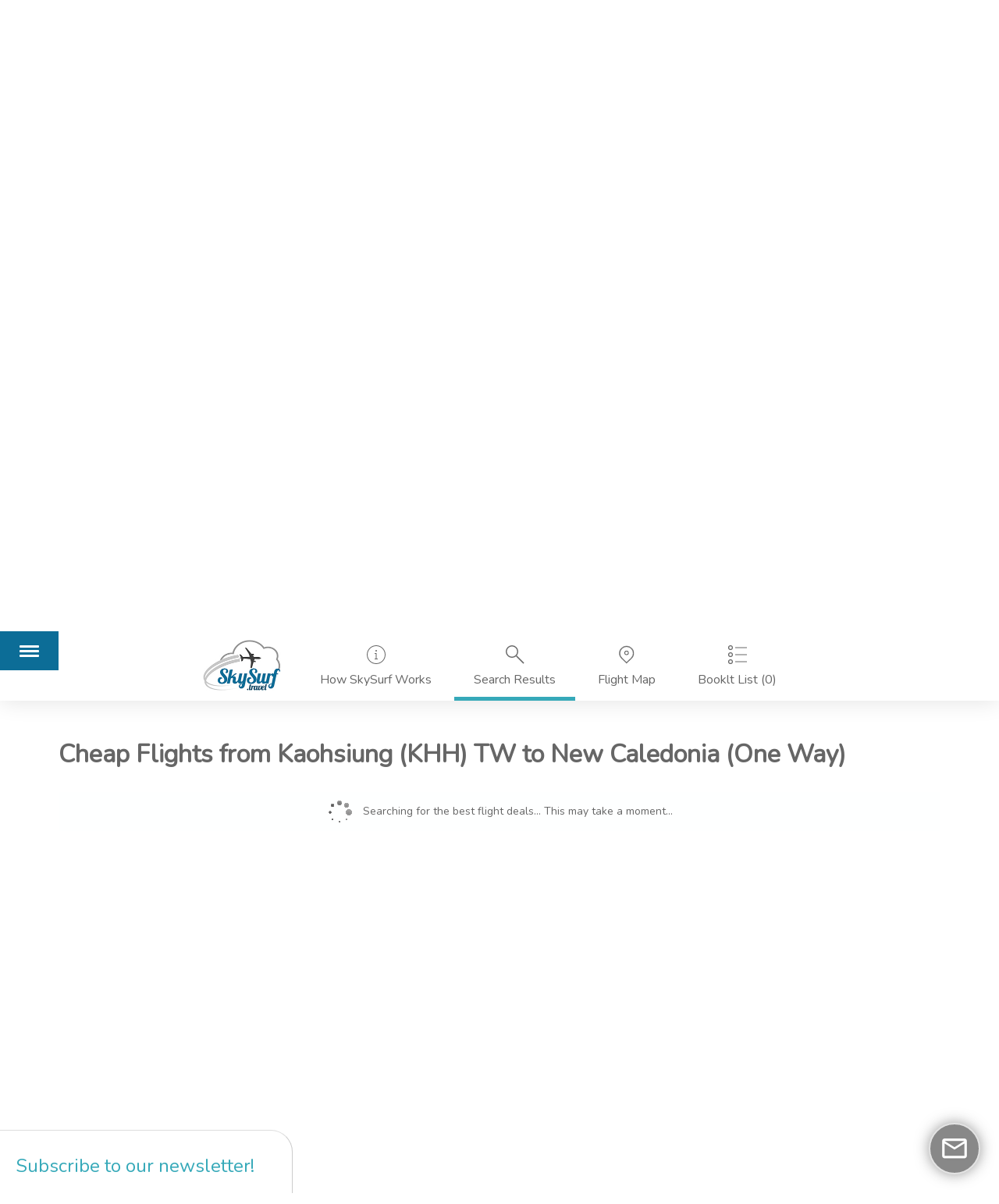

--- FILE ---
content_type: text/html; charset=UTF-8
request_url: https://skysurf.travel/cheap-flights/KHHT/NC/anytime/
body_size: 17956
content:
<!DOCTYPE html>
<!--  This site was created in Webflow. http://www.webflow.com -->
<!--  Last Published: Wed Mar 22 2017 09:15:41 GMT+0000 (UTC)  -->
<html data-wf-page="58be8889ff0b456f5ce4f2cf" data-wf-site="58be8889ff0b456f5ce4f2ce">

<head>
  <meta http-equiv="Content-Type" content="text/html; charset=utf-8">
  <title>
    Cheap Flights from Kaohsiung (KHH) TW to New Caledonia (One Way) - The Ultimate Inexpensive Air Ticket Deal Finder - SkySurf.Travel
  </title>
  <meta content="width=device-width, initial-scale=1, maximum-scale=1, user-scalable=no" name="viewport">
  <meta content="Webflow" name="generator">
  <meta name="Description" lang="en"
    content="Cheap Flights from Kaohsiung (KHH) TW to New Caledonia (One Way) - The Ultimate Inexpensive Air Ticket Deal Finder. Explore air ticket deals for any date to super-cheap destinations around the world and book here!">
  <meta name="Keywords" lang="en"
    content="Kaohsiung, TW, KHH, New Caledonia, skysurf, cheap flights, cheap travel, rtw tickets, inexpensive flights, flight explorer, travel the world, travel the world for cheap, air ticket deals, travel around the world, book cheap flights, book a round the world ticket">
  <meta name="author" content="SkySurf.Travel">
  <meta property="og:image" content="https://skysurf.travel/images/facebook-ogimage.jpg" />
  <link href="/css/normalize.css" rel="stylesheet" type="text/css">
  <link href="/css/webflow.css" rel="stylesheet" type="text/css">
  <link href="/css/destmodal.css?c=075205" rel="stylesheet" type="text/css">
  <link rel="stylesheet" href="https://fonts.googleapis.com/css?family=Nunito:100,300,400">
  <link href="/css/skysurf-travel3.webflow.css?c=075205" rel="stylesheet" type="text/css">
  <script src="/js/modernizr.js" type="text/javascript"></script>
  <link href="/images/favicon.png" rel="shortcut icon" type="image/x-icon">
  <link href="https://daks2k3a4ib2z.cloudfront.net/img/webclip.png" rel="apple-touch-icon">
  <link rel="stylesheet" type="text/css"
    href="https://cdn.rawgit.com/iamceege/tooltipster/master/dist/css/tooltipster.bundle.min.css">
  <link rel="stylesheet" type="text/css"
    href="https://cdn.rawgit.com/iamceege/tooltipster/master/src/css/plugins/tooltipster/sideTip/themes/tooltipster-sideTip-borderless.css">
  <link rel="stylesheet" type="text/css" href="/jquery-ui/jquery-ui.css">
  <link rel="stylesheet" href="/range/css/ion.rangeSlider.css">
  <link rel="stylesheet" href="/range/css/ion.rangeSlider.skinHTML5.css">
  <link rel="stylesheet" type="text/css" href="/css/jquery.bs_pagination.min.css">
  <link href="/css/select2.min.css" rel="stylesheet" />
  <link rel="stylesheet" href="https://cdnjs.cloudflare.com/ajax/libs/font-awesome/6.0.0-beta3/css/all.min.css"
    integrity="sha512-tSp4hDAN5FnHl1rQtH3R1XMgaIBB+RhWWLZMxH5X28L9k7bTn2aMUSW5HgAVIuL3yA2c9CtmyLJh5tP9x4apAw=="
    crossorigin="anonymous" referrerpolicy="no-referrer" />
  <link href="/css/styles.css" rel="stylesheet" />
  <script>
    (function (i, s, o, g, r, a, m) {
      i['GoogleAnalyticsObject'] = r; i[r] = i[r] || function () {
        (i[r].q = i[r].q || []).push(arguments)
      }, i[r].l = 1 * new Date(); a = s.createElement(o),
        m = s.getElementsByTagName(o)[0]; a.async = 1; a.src = g; m.parentNode.insertBefore(a, m)
    })(window, document, 'script', 'https://www.google-analytics.com/analytics.js', 'ga');

    ga('create', 'UA-80444702-1', 'auto');
    ga('send', 'pageview');

  </script>
  <style>
      </style>
  <script async='async' src='https://www.googletagservices.com/tag/js/gpt.js'></script>
  <script>
    var googletag = googletag || {};
    googletag.cmd = googletag.cmd || [];
  </script>

  <script>
          googletag.cmd.push(function () {
        googletag.defineSlot('/116992643/skysurf', [728, 90], 'div-gpt-ad-1490254392027-0').addService(googletag.pubads());
        googletag.pubads().enableSingleRequest();
        googletag.enableServices();
      });
      </script>
  <script src='https://www.google.com/recaptcha/api.js'></script>
  <script>
    function exFunc() {
      $('body').css('position', 'relative');

      $(document.body).animate({
        'scrollTop': $('#content-part').offset().top
      }, 1000);
      location.hash = "#content-part";
    }

    function toggleMenu() {
      var menu = document.getElementById("menu");
      menu.classList.toggle("active");
    }
  </script>
  <!-- Google tag (gtag.js) -->
  <script async src="https://www.googletagmanager.com/gtag/js?id=AW-990968222"></script>
  <script> window.dataLayer = window.dataLayer || []; function gtag() { dataLayer.push(arguments); } gtag('js', new Date()); gtag('config', 'AW-990968222'); </script>
</head>

<body>
  <div class="menu-container">
    <div class="menu-icon" onclick="toggleMenu()">
      <div class="bar"></div>
      <div class="bar"></div>
      <div class="bar"></div>
    </div>
  </div>
  <ul class="menu" id="menu">
    <li class="active"><b>Air Ticket Deal Finder</b></li>
    <li><a href="https://skysurf.travel/multicity">Multicity Trip Generator Tool</a></li>
    <li><a href="https://skysurf.travel/ai">AI Travel Concierge</a></li>
    <li><a href="https://skysurf.travel/hotels">Hotels</a></li>
    <li><a href="https://skysurf.travel/car-rentals">Car Rentals</a></li>
    <li><a href="https://skysurf.travel/cheap-multicity-flights">About</a></li>
    <li><a href="https://skysurf.travel/blog">Blog</a></li>
    <li><a href="https://skysurf.travel/faq">FAQ</a></li>
  </ul>
  <div id="destModal">
    <div class="plainmodal-close"></div>
    <br />
    <div id="form" class="center">
      <div class="airplane" id="airplane"></div>
      <div class="airplane" id="airplane2"></div>

      <form id="waterform" method="post">
        <div class="formgroup" id="destination-form">
          <div class="labels">
            <div class="label1">
              <label for="destination2">City or Country Destination?</label>
            </div>
            <div class="label2">
              <a href="" class="anywhere2">anywhere</a>
            </div>
          </div>
          <input type="text" id="destination2" name="destination2" />
        </div>

        <p style="text-align: center; padding-top: 10px; margin-bottom:0;">OR</p>

        <div class="formgroup" id="choose-region-form">
          <label for="choose-region2">Select Region<br /><span style="text-align: center; font-size:14px;">To explore
              deals on a map</span></label>
          <select id="choose-region2" name="choose-region2" />
          <option value=""></option>
          <option value="world">World</option>
          <option value="002">Africa</option>
          <option value="142">Asia</option>
          <option value="009">Australia / Oceania</option>
          <option value="029">Caribbean</option>
          <option value="013">Central America</option>
          <option value="150">Europe</option>
          <option value="021">Northern America</option>
          <option value="005">South America</option>
          </select>
        </div>
      </form>
    </div>
    <div id="geomap">
      <a href="" class="go-back-link modal-nav-button">&larr; Take Me Back</a>
      <button type="button" class="btn roundtrip-toggle active" data-toggle="button" aria-pressed="false"
        autocomplete="off"></button>&nbsp;Roundtrip
      <a href="" class="show-for-anytime modal-nav-button">Show For Anytime</a>

      <br /><br />

      <div class="field-container modal-price-map">
        <div>
          <label for="departure-date">Departure Date:</label>
          <input type="text" id="departure-date" name="departure-date">
        </div>
        <div class="return-or-one-way-field">
          <label for="return-date">Return Date:</label>
          <input type="text" id="return-date" name="return-date">
        </div>
        <div>
          <label for="passengers">Passengers:</label>
          <select id="passengers" name="passengers">
            <option value="1">1</option>
            <option value="2">2</option>
            <option value="3">3</option>
            <option value="4">4</option>
            <option value="5">5</option>
            <option value="6">6</option>
            <option value="7">7</option>
            <option value="8">8</option>
          </select>
        </div>
        <div class="currency-modal">
          <label for="currency-modal">Currency:</label>
          <select id="currency-modal" name="currency-modal">
            <option value="USD">$ USD</option>
            <option value="EUR">€ EUR</option>
            <option value="JPY">¥ JPY</option>
            <option value="GBP">£ GBP</option>
            <option value="AUD">A$ AUD</option>
            <option value="CAD">C$ CAD</option>
            <option value="CHF">Fr CHF</option>
            <option value="CNY">元 CNY</option>
            <option value="SEK">kr SEK</option>
            <option value="NZD">NZ$ NZD</option>
            <option value="MXN">$ MXN</option>
            <option value="SGD">S$ SGD</option>
            <option value="HKD">HK$ HKD</option>
            <option value="NOK">kr NOK</option>
            <option value="KRW">₩ KRW</option>
            <option value="TRY">₺ TRY</option>
            <option value="RUB">₽ RUB</option>
            <option value="INR">₹ INR</option>
            <option value="BRL">R$ BRL</option>
            <option value="ZAR">R ZAR</option>
            <option value="PLN">zl PLN</option>
            <option value="PKR">₨ PKR</option>
            <option value="THB">฿ THB</option>
            <option value="MYR">RM MYR</option>
            <option value="UAH">₴ UAH</option>
          </select>
        </div>
        <div class="update-price-map"><button class="btn">Update Map</button></div>
      </div>

      <input type="text" id="slider-range" style="display: none;">
      <div id="regions_div"></div>
      <div class="modal-note"><b>Note:</b> Estimated lowest prices only. Found in the last 15 days. Click a "Choose
        Departure Time" button for the latest prices.</div>
    </div>
  </div>
      <button onclick="topFunction()" id="myBtn" title="Go to top">Back to
        Search</button>
        <div id="newsletter-box">
      <a href="#" class="close-thik news-subscribe"></a>
      <h3><a href="" class="news-subscribe">Subscribe to our newsletter!</a></h3>
      <p class="news-success">You have successfully joined our mailing list! You'll soon be receiving e-mails with super
        cheap flight deals to various destinations around the world!</p>
      <div id="newsletter-form">
        <p>Subscribe to our mailing list to get super cheap flight deals to your email inbox!</p>
        <p class="news-error">ERROR: Make sure fields highlighted in red are filled correctly.</p>
        <p><input type="text" id="news-email" placeholder="e-mail" />
        <p>
        <p><input type="text" id="news-origin" placeholder="traveling from" />
        <p>
        <p>currency: <select class="form-control-select w-select" id="news-currency">
            <option value="USD">USD ($)</option>
            <option value="EUR">EUR (€)</option>
            <option value="JPY">JPY (¥)</option>
            <option value="GBP">GBP (£)</option>
            <option value="AUD">AUD (A$)</option>
            <option value="CAD">CAD (C$)</option>
            <option value="CHF">CHF (Fr)</option>
            <option value="CNY">CNY (元)</option>
            <option value="SEK">SEK (kr)</option>
            <option value="NZD">NZD (NZ$)</option>
            <option value="MXN">MXN ($)</option>
            <option value="SGD">SGD (S$)</option>
            <option value="HKD">HKD (HK$)</option>
            <option value="NOK">NOK (kr)</option>
            <option value="KRW">KRW (₩)</option>
            <option value="TRY">TRY (₺)</option>
            <option value="RUB">RUB (₽)</option>
            <option value="INR">INR (₹)</option>
            <option value="BRL">BRL (R$)</option>
            <option value="ZAR">ZAR (R)</option>
            <option value="PLN">PLN (zl)</option>
            <option value="PKR">PKR (₨)</option>
            <option value="THB">THB (฿)</option>
            <option value="MYR">MYR (RM)</option>
            <option value="UAH">UAH (₴)</option>
          </select></p>
        <p>
          <input class="news-submit w-button" type="submit" value="SUBSCRIBE!">
        </p>
        <p align="center">
          <a href="" class="news-subscribe">No thank you</a><br /><br />
        </p>
      </div>
    </div>
    <div class="alert-box">
    <div class="alert-text">Flight successfully removed from your BookIt List.</div>
    <a class="alert-close-btn w-inline-block" data-ix="alert-box-close" href="#"><img src="/images/close.svg"
        width="11">
    </a>
  </div>
  <div class="bookit-list-successfully">
    <div class="modal-block">
      <a class="modal-close-btn w-inline-block" data-ix="modal-close" href="#"><img src="/images/close.svg" width="18">
      </a>
      <div class="bookit-list-successfully-content">
      </div>
      <!--
      <div>
        <div class="modal-note-block"><strong>Note:</strong>&nbsp;You can always change the dates or departure city after clicking one of the above links to find even better deals.</div>
      </div>-->
    </div>
  </div>
  <div class="duration-details-modal">
    <div class="modal-block">
      <div class="p20">
        <div class="search-results-thead w-hidden-small w-hidden-tiny">
          <div class="deals-label-flights thead-text">Flights</div>
          <div class="deals-label-departure thead-text">Departure</div>
          <div class="deals-label-duration thead-text">Duration</div>
          <div class="deals-label-arrival thead-text">Arrival</div>
        </div>
        <div class="show-details-info">
        </div>
        <a class="modal-close-btn w-inline-block" data-ix="modal-close" href="#"><img src="/images/close.svg"
            width="18">
        </a>
      </div>
    </div>
  </div>
  <div class="agents-list-modal">
    <div class="modal-block">
      <div class="modal-header-block">
        <h3 class="modal-block-title">Agents</h3>
        <a class="modal-close-btn w-inline-block" data-ix="modal-close" href="#"><img src="/images/close.svg"
            width="18">
        </a>
      </div>
      <div class="agents-lists">
      </div>
    </div>
  </div>
  <div class="modal-wrapper-about">
    <div class="modal-block">
      <div class="modal-header-block">
        <h3 class="modal-block-title">About SkySurf.Travel</h3>
        <a class="modal-close-btn w-inline-block" data-ix="modal-close" href="#"><img src="/images/close.svg"
            width="18">
        </a>
      </div>
      <div class="modal-content-block">
        <p>SkySurf.Travel is an online service for finding super-cheap air ticket deals to destinations around the
          world. SkySurf.Travel implements the <a href="http://www.skyscanner.com/" target="_blank">Skyscanner Business
            API</a> to deliver the cheapest air ticket prices for almost all airlines. SkySurf.Travel is owned and
          operated by <a>Soma Studios</a>, an interactive web and creative arts studio located in Brooklyn, NY.
          SkySurf.Travel was launched on July 2016.</p>
      </div>
    </div>
  </div>
  <div class="modal-wrapper-contact">
    <div class="modal-block">
      <div class="modal-header-block">
        <h3 class="modal-block-title">Contact SkySurf.Travel</h3>
        <a class="modal-close-btn w-inline-block" data-ix="modal-close" href="#"><img src="/images/close.svg"
            width="18">
        </a>
      </div>
      <div class="modal-content-block contact-form">
        <form data-name="Email Form 3" id="email-form-3" name="email-form-3" method="post">
          <div class="theme-row w-row">
            <div class="w-col w-col-6">
              <div class="form-group">
                <label class="control-label" for="name-2">Name :</label>
                <input class="form-control w-input" data-name="Name 2" id="contact_name" maxlength="256"
                  name="contact_name" placeholder="Enter your name" type="text" required="required">
              </div>
            </div>
            <div class="w-col w-col-6">
              <div class="form-group">
                <label class="control-label" for="email-2">Email Address :</label>
                <input class="form-control w-input" data-name="Email 2" id="contact_email" maxlength="256"
                  name="contact_email" placeholder="Enter your email address" required="required" type="email">
              </div>
            </div>
          </div>
          <div class="form-group">
            <label class="control-label" for="field-3">Regarding :</label>
            <select class="form-control w-select" data-name="Field 3" id="contact_regarding" name="contact_regarding"
              required="required">
              <option value="">Select one...</option>
              <option value="Advertising">Advertising</option>
              <option value="Error on Site">Error on Site</option>
              <option value="Just Saying Hello">Just Saying Hello</option>
              <option value="Ideas, Suggestions">Ideas, Suggestions</option>
              <option value="Comment">Comment</option>
              <option value="Question">Question</option>
              <option value="Other">Other</option>
            </select>
          </div>
          <div class="form-group">
            <label class="control-label" for="field-4">Message :</label>
            <textarea class="form-control w-input" data-name="Field 4" id="contact_message" maxlength="5000"
              name="contact_message" placeholder="Message" required="required"></textarea>
          </div>
          <div class="form-group">
            <div class="g-recaptcha" data-sitekey="6LfAkxoUAAAAALfPWW2ncsJkUM5lLPwCwRy0vVBO"
              style="display:inline-block;"></div>
          </div>
          <div class="wait" style="display:none;">Please wait...</div>
          <input class="btn-default w-button" data-wait="Please wait..." type="submit" value="Submit">
        </form>
        <div class="w-form-done" style="display:none;">
          <div>Thank you! Your submission has been received!</div>
        </div>
        <div class="w-form-fail">
          <div>Oops! Something went wrong while submitting the form</div>
        </div>
      </div>
    </div>
  </div>
  <div class="modal-wrapper-terms">
    <div class="modal-block">
      <div class="modal-header-block">
        <h3 class="modal-block-title">SkySurf.Travel Terms of Use</h3>
        <a class="modal-close-btn w-inline-block" data-ix="modal-close" href="#"><img src="/images/close.svg"
            width="18">
        </a>
      </div>
      <div class="modal-content-block">
        <p>SkySurf.Travel is an online service for finding super-cheap air ticket deals to destinations around the
          world. SkySurf.Travel implements the <a href="http://www.skyscanner.com/" target="_blank">Skyscanner Business
            API</a> to deliver the cheapest air ticket prices for almost all airlines.&nbsp;</p>
        <p><b>Introduction</b></p>
        <p>These terms and conditions govern your use of this website; by using this website, you accept these terms and
          conditions in full. If you disagree with these terms and conditions or any part of these terms and conditions,
          you must not use this website.</p>
        <p>You must be at least 13 years of age to use this website. By using this website [and by agreeing to these
          terms and conditions] you warrant and represent that you are at least 13 years of age.</p>
        <p>This website uses cookies. By using this website and agreeing to these terms and conditions, you consent to
          our SkySurf.Travel's use of cookies in accordance with the terms of SkySurf.Travel's privacy policy.</p>
        <p><b>License to use website</b></p>
        <p>Unless otherwise stated, SkySurf.Travel and/or its licensors own the intellectual property rights in the
          website and material on the website. Subject to the license below, all these intellectual property rights are
          reserved.</p>
        <p>You may view, download for caching purposes only, and print pages [or [OTHER CONTENT]] from the website for
          your own personal use, subject to the restrictions set out below and elsewhere in these terms and conditions.
        <p>You must not:</p>
        <ul>
          <li>republish material from this website (including republication on another website);</li>
          <li>sell, rent or sub-license material from the website;</li>
          <li>reproduce, duplicate, copy or otherwise exploit material on this website for a commercial purpose;</li>
          <li>edit or otherwise modify any material on the website; or</li>
          <li>redistribute material from this website [except for content specifically and expressly made available for
            redistribution].</li>
        </ul>

        <p>Where content is specifically made available for redistribution, it may only be redistributed [within your
          organisation].</p>
      </div>
    </div>
  </div>
  <div class="modal-wrapper-privacy">
    <div class="modal-block">
      <div class="modal-header-block">
        <h3 class="modal-block-title">SkySurf.Travel Privacy Policy</h3>
        <a class="modal-close-btn w-inline-block" data-ix="modal-close" href="#"><img src="/images/close.svg"
            width="18">
        </a>
      </div>
      <div class="modal-content-block">
        <p>The SkySurf.Travel privacy policy is simple: we respect your privacy!</p>
        <ul>
          <li>We do not participate in e-mail solicitations or spam of any kind</li>
          <li>We do not rent or exchange the names, addresses or e-mail addresses of our web site users with anyone
            else, ever.</li>
          <li>The information we collect about our users is only used internally to improve our site and your
            experience. We will not share this information with anyone.</li>
        </ul>
        <p>If you have questions regarding our privacy commitment, please <a data-ix="modal-show-contact-2"
            class="contact-us-modal-link">contact us</a>.</p>
      </div>
    </div>
  </div>
  <div class="modal-wrapper-advertise">
    <div class="modal-block">
      <div class="modal-header-block">
        <h3 class="modal-block-title">Advertise with SkySurf.Travel</h3>
        <a class="modal-close-btn w-inline-block" data-ix="modal-close" href="#"><img src="/images/close.svg"
            width="18">
        </a>
      </div>
      <div class="modal-content-block">
        <div class="w-form">
          <form data-name="Email Form 3" id="email-form-3" name="email-form-3">
            <div class="theme-row w-row">
              <div class="w-col w-col-6">
                <div class="form-group">
                  <label class="control-label" for="name-4">Name :</label>
                  <input class="form-control w-input" data-name="Name 4" id="name-4" maxlength="256" name="name-4"
                    placeholder="Enter your name" type="text">
                </div>
              </div>
              <div class="w-col w-col-6">
                <div class="form-group">
                  <label class="control-label" for="Company">Company :</label>
                  <input class="form-control w-input" data-name="Company" id="Company" maxlength="256" name="Company"
                    placeholder="Enter your Company Name" type="text">
                </div>
              </div>
            </div>
            <div class="form-group">
              <label class="control-label" for="website">Website URL :</label>
              <input class="form-control w-input" data-name="website" id="website" maxlength="256" name="website"
                placeholder="http://www.example.com" required="required" type="text">
            </div>
            <div class="theme-row w-row">
              <div class="w-col w-col-6">
                <div class="form-group">
                  <label class="control-label" for="name-5">Email :</label>
                  <input class="form-control w-input" data-name="Name 5" id="name-5" maxlength="256" name="name-5"
                    placeholder="Enter your Email Address" required="required" type="email">
                </div>
              </div>
              <div class="w-col w-col-6">
                <div class="form-group">
                  <label class="control-label" for="Phone">Phone :</label>
                  <input class="form-control w-input" data-name="Phone" id="Phone" maxlength="256" name="Phone"
                    placeholder="Enter your Phone" type="text">
                </div>
              </div>
            </div>
            <div class="theme-row w-row">
              <div class="w-col w-col-4">
                <div class="form-group">
                  <label class="control-label" for="City">City :</label>
                  <input class="form-control w-input" data-name="City" id="City" maxlength="256" name="City"
                    placeholder="Enter your city" type="text">
                </div>
              </div>
              <div class="w-col w-col-4">
                <div class="form-group">
                  <label class="control-label" for="Country">Country :</label>
                  <input class="form-control w-input" data-name="Country" id="Country" maxlength="256" name="Country"
                    placeholder="Enter your country" type="text">
                </div>
              </div>
              <div class="w-col w-col-4">
                <div class="form-group">
                  <label class="control-label" for="State">State/Province :</label>
                  <input class="form-control w-input" data-name="State" id="State" maxlength="256" name="State"
                    placeholder="Enter your State/Province" type="text">
                </div>
              </div>
            </div>
            <div class="theme-row w-row">
              <div class="w-col w-col-6">
                <div class="form-group">
                  <label class="control-label" for="field-5">Industry :</label>
                  <select class="form-control w-select" data-name="Field 5" id="field-5" name="field-5">
                    <option value="">Select one...</option>
                    <option value="First">First Choice</option>
                    <option value="Second">Second Choice</option>
                    <option value="Third">Third Choice</option>
                  </select>
                </div>
              </div>
              <div class="w-col w-col-6">
                <div class="form-group">
                  <label class="control-label" for="field-7">Estimated Monthly Marketing Budget :</label>
                  <select class="form-control w-select" data-name="Field 7" id="field-7" name="field-7">
                    <option value="">Select one...</option>
                    <option value="First">First Choice</option>
                    <option value="Second">Second Choice</option>
                    <option value="Third">Third Choice</option>
                  </select>
                </div>
              </div>
            </div>
            <div class="form-group">
              <label class="control-label" for="field-6">Brief Description of Your Company :</label>
              <textarea class="form-control w-input" data-name="Field 6" id="field-6" maxlength="5000" name="field-6"
                placeholder="Example Text"></textarea>
            </div>
            <div class="theme-row w-row">
              <div class="w-col w-col-6">
                <div class="form-group">
                  <label class="control-label" for="field-8">Decision Timeframe :</label>
                  <select class="form-control w-select" data-name="Field 8" id="field-8" name="field-8">
                    <option value="">Select one...</option>
                    <option value="First">First Choice</option>
                    <option value="Second">Second Choice</option>
                    <option value="Third">Third Choice</option>
                  </select>
                </div>
              </div>
              <div class="w-col w-col-6">
                <div class="form-group">
                  <label class="control-label" for="field-9">Have you ever advertise online :</label>
                  <select class="form-control w-select" data-name="Field 9" id="field-9" name="field-9">
                    <option value="">Select one...</option>
                    <option value="First">First Choice</option>
                    <option value="Second">Second Choice</option>
                    <option value="Third">Third Choice</option>
                  </select>
                </div>
              </div>
            </div>
            <div class="form-group">
              <div class="g-recaptcha" data-sitekey="6LfAkxoUAAAAALfPWW2ncsJkUM5lLPwCwRy0vVBO"></div>
            </div>
            <input class="btn-default w-button" data-wait="Please wait..." type="submit" value="Submit">
          </form>
          <div class="w-form-done">
            <div>Thank you! Your submission has been received!</div>
          </div>
          <div class="w-form-fail">
            <div>Oops! Something went wrong while submitting the form</div>
          </div>
        </div>
      </div>
    </div>
  </div>
  <header class="header-block">
    <div class="nav-bar w-nav" data-animation="default" data-collapse="none" data-duration="400">
      <!--
      <div id="note">
        <strong>Try the All-New <a target="_blank" href="https://skysurf.travel/ai/"
            title="SkySurf.Travel AI Travel Assistant">AI Travel Concierge</a>
        </strong> <a href="#" id="close" style="float: right; margin-right: 15px;">[close]</a>
      </div> -->
      <div class="container-2 w-container">
        <a class="logo w-inline-block scroll-to-top" href="/index.php">
          <img src="/images/loader.gif" border="0" id="logo-loader" style="display:none;" />
          <img src="/images/logo.jpg" width="100">
                  </a>
        <nav class="nav-menu w-nav-menu" role="navigation">
          <a class="content-tab-link w-inline-block w--current" href="#content-part"
            data-section="how-it-work-tab-content"><img class="content-tab-link-icon" src="/images/how-works.svg">
            <div class="w-hidden-small w-hidden-tiny">How SkySurf Works</div>
          </a>
          <a class="content-tab-link w-inline-block" href="#content-part" data-section="search-results-box"><img
              class="content-tab-link-icon" src="/images/search-results.svg">
            <div class="w-hidden-small w-hidden-tiny">Search Results</div>
          </a>
          <a class="content-tab-link w-inline-block" href="#content-part" data-section="flight-map-section"><img
              class="content-tab-link-icon" src="/images/flight-map.svg">
            <div class="w-hidden-small w-hidden-tiny">Flight Map</div>
          </a>
          <a class="content-tab-link w-inline-block" href="#content-part" data-section="bookit-list-section"><img
              class="content-tab-link-icon" src="/images/bookIt-list.svg">
            <div class="w-hidden-small w-hidden-tiny">Booklt List (0)</div>
          </a>
          <!--
          <a class="content-tab-link w-inline-block" href="#content-part" data-section="social-media-section"><img class="content-tab-link-icon" src="/images/social-media.svg">
            <div class="w-hidden-small w-hidden-tiny">Social Media</div>
          </a>
        -->
        </nav>
        <div class="w-nav-button">
          <div class="w-icon-nav-menu"></div>
        </div>
      </div>
    </div>
    <div class="container">
      <h1 class="hero-title">The Ultimate Thrifty Air Ticket Deal Finder</h1>
      <p class="hero-sub-text">Explore super low-cost flight ticket deals</p>
      <div class="search-option w-tabs" data-duration-in="300" data-duration-out="100">
        <div class="hero-tab-header w-tab-menu">
          <a class="hero-tab-link w--current w-inline-block w-tab-link" data-w-tab="One Way" data-w="1">
            <div>One Way</div>
          </a>
          <a class="hero-tab-link w-inline-block w-tab-link" data-w-tab="Roundtrip" data-w="2">
            <div>Roundtrip</div>
          </a>
          <a class="hero-tab-link w-inline-block w-tab-link" data-w-tab="Multi City" data-w="3">
            <div>Multi-city</div>
          </a>
        </div>
        <div class="w-tab-content">
          <div class="w--tab-active w-tab-pane one-way-tab" data-w-tab="One Way">
            <div class="w-form">
              <form class="form" data-name="Email Form"
                data-redirect="/cheap-flights/KHHT/NC/anytime/#content-part" id="email-form" name="email-form"
                redirect="/cheap-flights/KHHT/NC/anytime/#content-part" autocomplete="off">
                <div class="search-form">
                  <div class="form-control-icon traveling-from-icon">
                    <input class="form-control-blank w-input origin" data-name="origin" id="origin" maxlength="256"
                      name="origin" required="required" type="text">
                    <label class="floating-label" for="origin">Traveling From</label>
                  </div>
                  <div class="form-control-icon traveling-to-icon-country"><a class="anywhere-link"
                      href="#">anywhere</a>
                    <input class="form-control-blank w-input destination" data-name="destination" id="destination"
                      maxlength="256" name="destination" required="required" type="text">
                    <label class="floating-label" for="destination">Destination</label>
                  </div>
                  <div class="form-control-icon traveling-to-icon">
                    <input class="form-control-blank w-input travelto" data-name="to" id="to-2" maxlength="256"
                      name="to" type="text" readonly="readonly">
                    <a href="#" class="close-travelto"><img src="/images/close_button_red.png" /></a>
                    <label class="dropdown-f-label floating-label" for="From-2">Traveling To</label>
                  </div>
                  <div class="date-icon form-control-icon"><a class="anytime-link" href="#">anytime</a>
                    <input class="form-control-blank w-input ddate" data-name="ddate" id="ddate-3" maxlength="256"
                      name="ddate3" required="required" type="text">
                    <label class="floating-label" for="From-3">Depart Date</label>
                  </div>
                  <!--
                  <div class="date-icon form-control-icon">
                    <input class="form-control-blank w-input rdate" data-name="rdate" id="rdate" maxlength="256" name="rdate" required="required" type="text">
                    <label class="floating-label" for="From-4">Return Date</label>
                  </div>
                -->
                  <div class="form-control-icon passengers-icon">
                    <label class="dropdown-f-label floating-label" for="Passengres">Passengers</label>
                    <select class="form-control-select w-select passengers" data-name="Passengres" id="Passengres"
                      name="Passengres">
                      <option value="1">01</option>
                      <option value="2">02</option>
                      <option value="3">03</option>
                      <option value="4">04</option>
                      <option value="5">05</option>
                      <option value="6">06</option>
                      <option value="7">07</option>
                      <option value="8">08</option>
                    </select>
                  </div>
                  <div class="currency-icon form-control-icon">
                    <label class="dropdown-f-label floating-label" for="Currency">Currency</label>
                    <select class="form-control-select w-select currency" data-name="Currency" id="Currency"
                      name="Currency">
                      <option value="USD">USD ($)</option>
                      <option value="EUR">EUR (€)</option>
                      <option value="JPY">JPY (¥)</option>
                      <option value="GBP">GBP (£)</option>
                      <option value="AUD">AUD (A$)</option>
                      <option value="CAD">CAD (C$)</option>
                      <option value="CHF">CHF (Fr)</option>
                      <option value="CNY">CNY (元)</option>
                      <option value="SEK">SEK (kr)</option>
                      <option value="NZD">NZD (NZ$)</option>
                      <option value="MXN">MXN ($)</option>
                      <option value="SGD">SGD (S$)</option>
                      <option value="HKD">HKD (HK$)</option>
                      <option value="NOK">NOK (kr)</option>
                      <option value="KRW">KRW (₩)</option>
                      <option value="TRY">TRY (₺)</option>
                      <option value="RUB">RUB (₽)</option>
                      <option value="INR">INR (₹)</option>
                      <option value="BRL">BRL (R$)</option>
                      <option value="ZAR">ZAR (R)</option>
                      <option value="PLN">PLN (zl)</option>
                      <option value="PKR">PKR (₨)</option>
                      <option value="THB">THB (฿)</option>
                      <option value="MYR">MYR (RM)</option>
                      <option value="UAH">UAH (₴)</option>
                    </select>
                  </div>
                </div>
                <input class="search-btn w-button" type="submit" value="Explore Best Deals!">
              </form>
              <div class="w-form-done">
                <div>Thank you! Your submission has been received!</div>
              </div>
              <div class="w-form-fail">
                <div>Oops! Something went wrong while submitting the form</div>
              </div>
            </div>
          </div>
          <div class="w-tab-pane roundtrip-tab" data-w-tab="Roundtrip">
            <div class="w-form">
              <form class="form" data-name="Email Form"
                data-redirect="/cheap-flights/KHHT/NC/anytime/#content-part" id="email-form" name="email-form"
                redirect="/cheap-flights/KHHT/NC/anytime/#content-part" autocomplete="off">
                <div class="search-form">
                  <div class="form-control-icon traveling-from-icon">
                    <input class="form-control-blank w-input origin" data-name="origin2" id="origin2" maxlength="256"
                      name="origin2" required="required" type="text">
                    <label class="floating-label" for="origin2">Traveling From</label>
                  </div>
                  <div class="form-control-icon traveling-to-icon-country"><a class="anywhere-link"
                      href="#">anywhere</a>
                    <input class="form-control-blank w-input destination" data-name="destination" id="destination"
                      maxlength="256" name="destination" required="required" type="text">
                    <label class="floating-label" for="destination">Destination</label>
                  </div>
                  <div class="form-control-icon traveling-to-icon">
                    <input class="form-control-blank w-input travelto" data-name="to" id="to-2" maxlength="256"
                      name="to" type="text" readonly="readonly">
                    <a href="#" class="close-travelto"><img src="/images/close_button_red.png" /></a>
                    <label class="floating-label" for="From-2">Traveling To</label>
                  </div>
                  <div class="date-icon form-control-icon"><a class="anytime-link" href="#">anytime</a>
                    <input class="form-control-blank w-input ddate" data-name="ddate" id="ddate-4" maxlength="256"
                      name="ddate4" required="required" type="text">
                    <label class="floating-label" for="From-3">Depart Date</label>
                  </div>
                  <div class="date-icon form-control-icon">
                    <input class="form-control-blank w-input rdate" data-name="Rdate 2" id="rdate-2" maxlength="256"
                      name="rdate-2" required="required" type="text">
                    <label class="floating-label" for="From-4">Return Date</label>
                  </div>
                  <div class="form-control-icon passengers-icon">
                    <label class="dropdown-f-label floating-label" for="Passengres-2">Passengers</label>
                    <select class="form-control-select w-select passengers" data-name="Passengres 2" id="Passengres-2"
                      name="Passengres-2">
                      <option value="1">01</option>
                      <option value="2">02</option>
                      <option value="3">03</option>
                      <option value="4">04</option>
                      <option value="5">05</option>
                      <option value="6">06</option>
                      <option value="7">07</option>
                      <option value="8">08</option>
                    </select>
                  </div>
                  <div class="currency-icon form-control-icon">
                    <label class="dropdown-f-label floating-label" for="Currency-2">Currency</label>
                    <select class="form-control-select w-select currency" data-name="Currency 2" id="Currency-2"
                      name="Currency-2">
                      <option value="USD">USD ($)</option>
                      <option value="EUR">EUR (€)</option>
                      <option value="JPY">JPY (¥)</option>
                      <option value="GBP">GBP (£)</option>
                      <option value="AUD">AUD (A$)</option>
                      <option value="CAD">CAD (C$)</option>
                      <option value="CHF">CHF (Fr)</option>
                      <option value="CNY">CNY (元)</option>
                      <option value="SEK">SEK (kr)</option>
                      <option value="NZD">NZD (NZ$)</option>
                      <option value="MXN">MXN ($)</option>
                      <option value="SGD">SGD (S$)</option>
                      <option value="HKD">HKD (HK$)</option>
                      <option value="NOK">NOK (kr)</option>
                      <option value="KRW">KRW (₩)</option>
                      <option value="TRY">TRY (₺)</option>
                      <option value="RUB">RUB (₽)</option>
                      <option value="INR">INR (₹)</option>
                      <option value="BRL">BRL (R$)</option>
                      <option value="ZAR">ZAR (R)</option>
                      <option value="PLN">PLN (zl)</option>
                      <option value="PKR">PKR (₨)</option>
                      <option value="THB">THB (฿)</option>
                      <option value="MYR">MYR (RM)</option>
                      <option value="UAH">UAH (₴)</option>
                    </select>
                  </div>
                </div>
                <div class="search-check-box">
                  <div class="w-checkbox">
                    <input class="w-checkbox-input" data-name="Checkbox 3" id="checkbox-3" name="checkbox-3"
                      type="checkbox" value="Y">
                    <label class="w-form-label" for="checkbox-3"><b>2 one way tickets</b>&emsp;<a href="#"
                        class="stooltip" style="text-decoration: underline;">Learn More<span class="stooltiptext"
                          style="width:250px; text-align: left; padding: 10px; left: -159px; top: -143px;">Show me two
                          one-way tickets that I can book separately. You'll be able to choose your return flight once
                          you choose your departure flight by adding it to your <b>BookIt List</b>. (This can at times
                          be a cheaper option.)</span></a></label>
                  </div>
                </div>
                <input class="search-btn w-button" type="submit" value="Explore Best Deals!">
              </form>
              <div class="w-form-done">
                <div>Thank you! Your submission has been received!</div>
              </div>
              <div class="w-form-fail">
                <div>Oops! Something went wrong while submitting the form</div>
              </div>
            </div>
          </div>
          <div class="w-tab-pane multi-city-tab" data-w-tab="Multi City">
            <div class="w-form">
              <form class="form" data-name="Email Form"
                data-redirect="/cheap-flights/KHHT/NC/anytime/#content-part" id="email-form" name="email-form"
                redirect="/cheap-flights/KHHT/NC/anytime/#content-part" autocomplete="off">
                <div class="search-form">
                  <div class="form-control-icon traveling-from-icon">
                    <input class="form-control-blank w-input origin" data-name="origin3" id="origin3" maxlength="256"
                      name="origin3" required="required" type="text">
                    <label class="floating-label" for="origin3">Traveling From</label>
                  </div>
                  <div class="form-control-icon traveling-to-icon-country"><a class="anywhere-link"
                      href="#">anywhere</a>
                    <input class="form-control-blank w-input destination" data-name="destination" id="destination"
                      maxlength="256" name="destination" required="required" type="text">
                    <label class="floating-label" for="destination">Destination</label>
                  </div>
                  <div class="form-control-icon traveling-to-icon">
                    <input class="form-control-blank w-input travelto" data-name="to" id="to-2" maxlength="256"
                      name="to" type="text" readonly="readonly">
                    <a href="#" class="close-travelto"><img src="/images/close_button_red.png" /></a>
                    <label class="floating-label" for="From-2">Traveling To</label>
                  </div>
                  <div class="date-icon form-control-icon"><a class="anytime-link" href="#">anytime</a>
                    <input class="form-control-blank w-input ddate" data-name="ddate" id="ddate-5" maxlength="256"
                      name="ddate5" required="required" type="text">
                    <label class="floating-label" for="From-3">Depart Date</label>
                  </div>
                  <!--
                  <div class="date-icon form-control-icon">
                    <input class="form-control-blank w-input rdate" data-name="Rdate 3" id="rdate-3" maxlength="256" name="rdate-3" required="required" type="text">
                    <label class="floating-label" for="From-4">Return Date</label>
                  </div>
                -->
                  <div class="form-control-icon passengers-icon">
                    <label class="dropdown-f-label floating-label" for="Passengres-3">Passengers</label>
                    <select class="form-control-select w-select passengers" data-name="Passengres 3" id="Passengres-3"
                      name="Passengres-3">
                      <option value="1">01</option>
                      <option value="2">02</option>
                      <option value="3">03</option>
                      <option value="4">04</option>
                      <option value="5">05</option>
                      <option value="6">06</option>
                      <option value="7">07</option>
                      <option value="8">08</option>
                    </select>
                  </div>
                  <div class="currency-icon form-control-icon">
                    <label class="dropdown-f-label floating-label" for="currency">Currency</label>
                    <select class="form-control-select w-select currency" data-name="currency" id="currency"
                      name="currency">
                      <option value="USD">USD ($)</option>
                      <option value="EUR">EUR (€)</option>
                      <option value="JPY">JPY (¥)</option>
                      <option value="GBP">GBP (£)</option>
                      <option value="AUD">AUD (A$)</option>
                      <option value="CAD">CAD (C$)</option>
                      <option value="CHF">CHF (Fr)</option>
                      <option value="CNY">CNY (元)</option>
                      <option value="SEK">SEK (kr)</option>
                      <option value="NZD">NZD (NZ$)</option>
                      <option value="MXN">MXN ($)</option>
                      <option value="SGD">SGD (S$)</option>
                      <option value="HKD">HKD (HK$)</option>
                      <option value="NOK">NOK (kr)</option>
                      <option value="KRW">KRW (₩)</option>
                      <option value="TRY">TRY (₺)</option>
                      <option value="RUB">RUB (₽)</option>
                      <option value="INR">INR (₹)</option>
                      <option value="BRL">BRL (R$)</option>
                      <option value="ZAR">ZAR (R)</option>
                      <option value="PLN">PLN (zl)</option>
                      <option value="PKR">PKR (₨)</option>
                      <option value="THB">THB (฿)</option>
                      <option value="MYR">MYR (RM)</option>
                      <option value="UAH">UAH (₴)</option>
                    </select>
                  </div>
                </div>
                <div class="search-check-box isa_info" style="margin-bottom:0;"><img src="/images/how-works.svg">
                  <div class="info-label">If you will be returning to your origin city, you will have the option to
                    select your return date once you are done adding all of your mid&#8209;flights to your <b>BookIt
                      list</b>.</div>
                </div>
                <input class="search-btn w-button" type="submit" value="Explore Best Deals!">
                <br /><br /><br />
                <div style="font-size:22px;">
                  Try Our <a href="/multicity" target="_blank">Multi-City Trip Generator</a> Tool <div
                    class="newWindow"></div>
                </div>
              </form>
              <div class="w-form-done">
                <div>Thank you! Your submission has been received!</div>
              </div>
              <div class="w-form-fail">
                <div>Oops! Something went wrong while submitting the form</div>
              </div>
            </div>
          </div>
        </div>
      </div>
    </div>
        <div class="hero-bg-image" >
      <div class="container-lg"><img class="hero-images" src="/images/hero-bg-image.svg">
      </div>
    </div>
  </header>
  <a name="content-part"></a>
    <div class="content-block"  id="content-part" >
    <div class="container">

      <div class="content-data-block">
                  <div class="seo-title">
            <h2>
              Cheap Flights from Kaohsiung (KHH) TW to New Caledonia (One Way)            </h2><br />
          </div>
                <!-- HOW IT WORKS -->
        <div class="sky-section how-it-work-tab-content">
          <!--
          <div class="embed-container">
            <p align="center"><iframe src="https://player.vimeo.com/video/241791047" width="640" height="360"
                frameborder="0" webkitallowfullscreen mozallowfullscreen allowfullscreen></iframe></p>
          </div>
          <br />-->
          <div class="intro-text-container">
            <h2>Hello SkySurfer!</h2>
            <p>Welcome to SkySurf.Travel, your gateway to affordable global adventures. Are you ready to explore the
              world without breaking the bank? You're in the right place!</p>

            <p><strong>Here's how it works:</strong></p>
            <ol>
              <li>Enter your departure city.</li>
              <li>Choose your destination and travel dates, or go flexible with "anywhere" and "anytime."</li>
              <li>Click the <strong>"Explore Best Deals!"</strong> button to unlock a world of super-cheap airfare.</li>
            </ol>

            <p>Want to travel for a month and visit a new city each week? Easy! Just enter your preferences, check the
              <strong>Multi-city</strong> option, and click <strong>"Explore Best Deals."</strong> Once you've found
              your dream itineraries, hit <strong>"Book It Now"</strong> to secure your flights. It's that simple!
            </p>

            <p>Looking for the most budget-friendly multicity travel options? Explore <a
                href="https://skysurf.travel/multicity" target="_blank">SkySurf.Travel's innovative multicity trip
                generator tool</a> for creating cost-effective multicity trips tailored to your preferences. Learn more
              <a href="https://skysurf.travel/cheap-multicity-flights" target="_blank">about</a> our multicity tool and let's make
              globetrotting affordable and convenient!</p>

            <p><a href="https://skysurf.travel/ai" target="_blank">Meet Stewart, your personal AI Travel Concierge!</a>
              Stewart is here to assist you every step of the way,
              from finding the best deals to providing expert travel advice. With Stewart's help, planning your next
              adventure is easier than ever. Simply chat with Stewart to get personalized recommendations, insider tips,
              and real-time assistance. Let Stewart be your guide to unforgettable travel experiences!</p>

            <p>For additional tips and insights, don't miss our <a href="https://skysurf.travel/faq/"
                title="SkySurf.Travel FAQ" target="_blank">FAQ</a> and&nbsp;<a href="https://skysurf.travel/blog/"
                title="SkySurf.Travel Blog" target="_blank">SkySurf.Travel Blog</a></p>

            <p>Ready for takeoff? <a href="#" class="scroll-to-top">Let's get started!</a></p>
          </div>
          <style>
      .instagram-posts .image-grid {
        display: flex;
        flex-wrap: wrap;
        justify-content: center;
      }

      .instagram-posts .col {
        flex: 0 0 30%;
        max-width: 30%;
        border: 1px solid #ccc;
        box-shadow: 0px 0px 5px 0px rgba(0, 0, 0, 0.2);
        transition: transform 0.2s ease-in-out;
        width: 300px;
        margin: 10px;
      }

      .instagram-posts .col:hover {
        transform: scale(1.05);
      }

      .instagram-posts .col img {
        width: 100%;
        height: auto;
      }

      .instagram-posts .col a {
        text-decoration: none;
        display: block;
        padding: 10px;
        text-align: center;
      }

      .instagram-posts .col a:hover {
        text-decoration: none;
      }

      .instagram-posts p.caption {
        padding-top: 10px;
        font-size: 14px;
      }

      .instagram-posts .headline-container {
        background-color: #f5f5f5;
        border: 1px solid #ddd;
        padding: 20px;
        text-align: center;
      }

      .instagram-posts .headline {
        font-size: 32px;
        color: #0c6d97;
        line-height: 33px;
      }

      .instagram-posts .subcaption-container {
        background-color: #f5f5f5;
        border: 1px solid #ddd;
        padding: 20px;
        text-align: center;
      }

      .instagram-posts .subcaption {
        font-size: 16px;
        color: #666;
        padding: 20px 0;
      }

      @media (max-width: 768px) {
        .instagram-posts .col {
          flex: 0 0 100%;
          max-width: 100%;
        }
      }

      .instagram-posts .follow-instagram-button-container {
        background-color: #f5f5f5;
        border: 1px solid #ddd;
        padding: 20px;
        text-align: center;
      }

      .instagram-posts .follow-instagram-button {
        margin-bottom: 5px;
      }

      .instagram-posts .explore-more-instagram {
        margin-bottom: 0;
        text-align: center;
        margin-top: 15px;
      }

      .instagram-posts .explore-more-instagram a {
        font-size: 18px;
      }
    </style><br /><br /><div class="instagram-posts"><div class="headline-container"><div class="headline">Discover SkySurf.Travel Adventures on Instagram</div></div><div class="subcaption-container"><div class="subcaption">Share your epic SkySurf.Travel moments with us! Tag <a href="https://www.instagram.com/explore/tags/skysurftravel/" target="_blank">#SkySurfTravel</a> to be featured or send us your photos via the <a href="#" onClick="$('.footer-contact').click(); return false;">contact form</a>.</div></div><div class="follow-instagram-button-container"><p class="follow-instagram-button"><a href="https://www.instagram.com/skysurftravel/" target="_blank"><img src="https://skysurf.travel/images/insta_logo.png" alt="Follow SkySurf.Travel on Instagram"> Follow @SkySurfTravel on Instagram</a></p></div><p class="explore-more-instagram"><a href="https://www.instagram.com/skysurftravel/" target="_blank">Explore even more SkySurf.Travel adventures – click to dive in!</a></p></div>          <!-- <p><a href='https://play.google.com/store/apps/details?id=travel.skysurf.mobile&hl=en&pcampaignid=MKT-Other-global-all-co-prtnr-py-PartBadge-Mar2515-1'><img width='200' alt='Get it on Google Play' src='https://play.google.com/intl/en_us/badges/images/generic/en_badge_web_generic.png'/></a></p> -->
        </div>

        <!-- SEARCH RESULTS -->
        <div class="sky-section search-results-box">
          <p>Enter in where you'll be <b>Traveling From</b> in the <a href="#" class="scroll-to-top">above form</a> and
            click on the <b>Explore Best Deals!</b> button.</p>
        </div>

        <!-- BOOKIT LIST -->
        <div class="sky-section bookit-list-section">
          <div class="bookit-list">
            <div class="bookit-list-header">
              <div class="bookit-list-text">
                <h3 class="bookit-list-title">Your BookIt List</h3>
                <div class="bookit-list-total-price">Total Price (with Taxes): <strong>$394.00</strong>
                </div>
              </div><a class="reset-btn" href="#">Reset</a>
            </div>
            <div class="search-results-thead add-another"><a class="bookit-list-btn another-info-line"
                data-ix="add-another-flight-2" href="#">Add Another Flight</a>
            </div>
            <div class="search-results-thead w-hidden-small w-hidden-tiny">
              <div class="deals-label-flights thead-text">Flights</div>
              <div class="deals-label-departure thead-text">Departure</div>
              <div class="deals-label-duration thead-text">Duration</div>
              <div class="deals-label-arrival thead-text">Arrival</div>
            </div>
            <div class="flight-list">
            </div>
          </div>
          <div class="bookit-list-empty">
            <div class="bookit-list-header">
              <div class="bookit-list-text">
                <h3 class="bookit-list-title">Your BookIt List</h3>
                <div class="bookit-list-total-price">Your BookIt List is currently empty.
                </div>
              </div>
            </div>
          </div>
        </div>

        <!-- FLIGHT MAP -->
        <div class="content-data-block sky-section flight-map-section">
          <div class="flight-map-block">
            <div class="flight-map-header">
              <div><span class="question-mark">?</span> Add flights to your BookIt List to view your travel route.</div>
              <div class="w-form">
                <form class="flight-map-view" data-name="Email Form 5" id="email-form-5" name="email-form-5">
                  <div class="w-checkbox">
                    <input class="w-checkbox-input" data-name="Hide Flight Path" id="Hide-Flight-Path"
                      name="Hide-Flight-Path" type="checkbox">
                    <label class="w-form-label" for="Hide-Flight-Path">Hide Flight Path</label>
                  </div>
                  <div class="map-checkbox w-checkbox">
                    <input class="w-checkbox-input" data-name="Hide Airport Markers" id="Hide-Airport-Markers"
                      name="Hide-Airport-Markers" type="checkbox">
                    <label class="w-form-label" for="Hide-Airport-Markers">Hide Airport Markers</label>
                  </div>
                </form>
                <div class="w-form-done">
                  <div>Thank you! Your submission has been received!</div>
                </div>
                <div class="w-form-fail">
                  <div>Oops! Something went wrong while submitting the form</div>
                </div>
              </div>
            </div>
            <div id="range" style="display:none;"><input type="text" id="range_bar" name="range_bar" value="" /></div>
            <br /><br />
            <div class="flight-map-content" id="map"></div>
          </div>
        </div>

        <!-- SOCIAL MEDIA -->
        <div class="content-data-block sky-section social-media-section">
          <div class="w-container">
            <div class="w-row">
              <div class="w-col w-col-16" style="text-align:center;">
                <div class="w-embed w-script">
                  <!--
                    Facebook<br />
                    <div class="fb-like" data-href="https://www.facebook.com/skysurftravel/" data-layout="button" data-action="like" data-size="large" data-show-faces="false" data-share="false"></div>
                    <div id="fb-root"></div>
                    <script>(function(d, s, id) {
                      var js, fjs = d.getElementsByTagName(s)[0];
                      if (d.getElementById(id)) return;
                      js = d.createElement(s); js.id = id;
                      js.src = 'https://connect.facebook.net/es_LA/sdk.js#xfbml=1&version=v2.11&appId=204252059632070';
                      fjs.parentNode.insertBefore(js, fjs);
                    }(document, 'script', 'facebook-jssdk'));</script>
                    <br />
                    Twitter<br />
                    <a href="https://twitter.com/skysurf_travel?ref_src=twsrc%5Etfw" class="twitter-follow-button" data-show-count="false" data-size="large">Follow @skysurf_travel</a><script async src="https://platform.twitter.com/widgets.js" charset="utf-8"></script>
                    <br /><br />
                    Share<br />
                    -->
                </div>
              </div>
              <div class="w-col w-col-4"></div>
            </div>
          </div>
          <br /><br /><br /><br /><br />
        </div>
      </div>

      <div class="google-ad text-center">
                  <!-- /116992643/skysurf -->

          <div id='div-gpt-ad-1490254392027-0' style='height:90px; width:728px;'>
            <script>
              googletag.cmd.push(function () { googletag.display('div-gpt-ad-1490254392027-0'); });
            </script>
          </div>

              </div>

    </div>
  </div>
  <footer class="footer-block">
    <div class="container">
      <div class="w-row">
        <div class="w-col w-col-6 w-col-stack">
          <div class="footer-left">
            <p class="copyright-text">©
              2025 SkySurf.Travel. All Rights Reserved.
            </p><a href="https://www.skyscanner.net/" target="_blank"><img src="/images/stacked--blue.png"></a>
          </div>
        </div>
        <div class="w-col w-col-6 w-col-stack" style="z-index: 1;">
          <div class="footer-right"><a class="f-link-first-child footer-menu-link" data-ix="modal-show-about"
              href="#">About SkySurf.Travel</a><a class="footer-menu-link footer-contact" data-ix="modal-show-contact"
              href="#">Contact Us</a><a class="footer-menu-link" data-ix="modal-show-terms" href="#">Terms of Use</a><a
              class="footer-menu-link" data-ix="modal-show-privacy" href="#">Privacy
              Policy</a><!--<a class="footer-menu-link" data-ix="modal-show-advertise" href="#">Advertise</a>--><a
              class="footer-menu-link" href="http://skysurf.travel/blog/" target="_blank">Blog</a><a
              class="footer-menu-link" href="http://skysurf.travel/faq/" target="_blank">FAQ</a>
          </div>
        </div>
        <div class="share-buttons-footer">
          <div class="share-1">
            <!-- Go to www.addthis.com/dashboard to customize your tools -->
            <div class="addthis_inline_share_toolbox"></div>
          </div>
          <div class="share-2">
            <div class="fb-like" data-href="https://www.facebook.com/skysurftravel/" data-layout="button"
              data-action="like" data-size="large" data-show-faces="false" data-share="false"></div>
            <div id="fb-root"></div>
            <script>(function (d, s, id) {
                var js, fjs = d.getElementsByTagName(s)[0];
                if (d.getElementById(id)) return;
                js = d.createElement(s); js.id = id;
                js.src = 'https://connect.facebook.net/es_LA/sdk.js#xfbml=1&version=v2.11&appId=204252059632070';
                fjs.parentNode.insertBefore(js, fjs);
              }(document, 'script', 'facebook-jssdk'));</script>
          </div>
          <div class="share-3">
            <a href="https://www.instagram.com/skysurftravel/" target="_blank"
              title="Follow SkySurf.Travel on Instagram"><img src="/images/instagram_follow_icon.png"
                alt="Follow SkySurf.Travel on Instagram" style="margin: -21px 12px 0 0;" /></a>
            <a href="https://twitter.com/skysurf_travel?ref_src=twsrc%5Etfw" class="twitter-follow-button"
              data-show-count="false" data-size="large">Follow @skysurf_travel</a>
            <script async src="https://platform.twitter.com/widgets.js" charset="utf-8"></script>
          </div>
          <div style="clear: both;"></div>
        </div>
      </div>
    </div>
  </footer>
  <script src="https://ajax.googleapis.com/ajax/libs/jquery/2.2.0/jquery.min.js" type="text/javascript"></script>
  <script type="text/javascript" src="/js/jquery.bs_pagination.min.js"></script>
  <script type="text/javascript" src="/js/en.min.js"></script>
  <script src="/jquery-ui/jquery-ui.js" type="text/javascript"></script>
  <script src="/js/jquery.ui.touch-punch.min.js" type="text/javascript"></script>
  <script type="text/javascript" src="/js/jquery.plainmodal.min.js"></script>
  <script src="/js/webflow.js" type="text/javascript"></script>
  <script src="/js/skysurf_new2.min.js?c=075205" type="text/javascript"></script>
  <script type='text/javascript' src='https://www.gstatic.com/charts/loader.js'></script>
  <script src="/js/country_codes.js"></script>
  <script src="/js/destination2.js?c=075205" type="text/javascript"></script>
  <!-- [if lte IE 9]><script src="https://cdnjs.cloudflare.com/ajax/libs/placeholders/3.0.2/placeholders.min.js"></script><![endif] -->
  <script src="/js/tooltipster.bundle.min.js"></script>
  <script src="/js/tooltipster-for-webflow.js"></script>
  <script src="/range/js/ion-rangeSlider/ion.rangeSlider.min.js"></script>
  <script src="/js/select2.min.js"></script>

  <script type="text/javascript">
    var map, flightPath, infowindow, slider;
    var mapResults = {};
    var allResults = {};
    var arrMarkers = [];
    var coords = [];

    function initMap() {
      map = new google.maps.Map(document.getElementById('map'), {
        zoom: 2,
        center: { lat: 40, lng: 0 },
        mapTypeId: google.maps.MapTypeId.ROADMAP
      });

      var flightPlanCoordinates = [];

      flightPath = new google.maps.Polyline({
        path: flightPlanCoordinates,
        geodesic: true,
        strokeColor: '#FF0000',
        strokeOpacity: 1.0,
        strokeWeight: 2
      });

      flightPath.setMap(map);

      infowindow = new google.maps.InfoWindow();
    }

    function loadGoogleMap(response, coordinates, searchResults, hideMarkers) {
      coords = coordinates;

      if ($("#Hide-Airport-Markers").is(':checked')) {
        $("#Hide-Airport-Markers").click();
      }
      if ($("#Hide-Flight-Path").is(':checked')) {
        $("#Hide-Flight-Path").click();
      }

      allResults = searchResults;

      var rLength = response.length;

      if (rLength > 0) {
        var newCenterPointLat = response[0].lat;
        var newCenterPointLng = response[rLength - 1].lng;

        map.setCenter(new google.maps.LatLng(newCenterPointLat, newCenterPointLng));
      }

      var flightPlanCoordinates = response;
      flightPath.setMap(null);
      flightPath = new google.maps.Polyline({
        path: flightPlanCoordinates,
        geodesic: true,
        strokeColor: '#FF0000',
        strokeOpacity: 1.0,
        strokeWeight: 2
      });

      flightPath.setMap(map);

      if (!$.isEmptyObject(allResults))
        setMarkers(null);

      if (hideMarkers) {
        if ($("#Hide-Airport-Markers").not(':checked')) {
          $("#Hide-Airport-Markers").click();
          clearOverlays();
        }
      }

      $('#range').hide();
      if (!$.isEmptyObject(allResults)) {
        var max = parseInt(allResults[allResults.length - 1].minPrice.replace(/,/g, ''));
        var from = parseInt(mapResults[mapResults.length - 1].minPrice.replace(/,/g, ''));
        var prefix = allResults[allResults.length - 1].currency;

        slider.update({
          max: max,
          from: from,
          prefix: prefix
        });

        $('#range').show();
      }
    }

    function setMarkers(price) {
      clearOverlays();
      if ($("#Hide-Airport-Markers").is(':checked')) {
        $("#Hide-Airport-Markers").click();
      }

      var marker, i;
      if (price == null)
        mapResults = allResults.slice(0, 50);
      else if ($.isNumeric(price)) {
        mapResults = allResults.filter(function (x) {
          return x.minPrice.replace(/,/g, '') <= price;
        });
      }

      arrMarkers = [];
      for (i = 0; i < mapResults.length; i++) {
        var flight = coords.filter(function (e) {
          return (mapResults[i].placeDestSkyscannerCode == e.iata) ? true : false;
        })[0];


        if (flight) {
          marker = new google.maps.Marker({
            position: new google.maps.LatLng(flight.lat, flight.lng),
            icon: '/images/skymarker.png',
            label: mapResults[i].currency + mapResults[i].minPrice,
            fillColor: '#FFF',
            fillOpacity: 1,
            map: map
          });

          arrMarkers.push(marker);

          google.maps.event.addListener(marker, 'click', (function (marker, i) {
            return function () {
              var airport = mapResults[i].placeDestSkyscannerCode;
              infowindow.setContent(getMarkerContent(airport));
              infowindow.open(map, marker);
              google.maps.event.addListener(infowindow, 'domready', function () {
                bindLivePrices(airport);
              });

            }
          })(marker, i));
        }
      }
    }

    function getMarkerContent(airport) {
      var flight = mapResults.filter(function (e) {
        return (e.placeDestSkyscannerCode == airport) ? true : false;
      })[0];

      var html = '<p><b>Departure Date:</b> ' + flight.departureDateString;
      if (flight.returnDateString)
        html += '<br /><b>Return Date:</b> ' + flight.returnDateString;
      html += '</p><p style="color:' + flight.directColor + ';"><b>' + flight.direct + '</b></p>';
      html += '<p><b>Lowest Price:</b> ' + flight.currency + flight.minPrice;
      html += '<br /><span style="font-size: 10px;"><i>Last Updated on ' + flight.quoteDateTime + '</i></span></p>';
      html += '<p><b>Origin:</b> ' + flight.placeOriginName + ' (' + flight.placeOriginSkyscannerCode + ')';
      html += '<br /><b>Destination:</b> ' + flight.placeDestName + ' (' + flight.placeDestSkyscannerCode + ') - ' + flight.placeDestNameParent + '</p>';
      html += '<p><button id="marker-latest">Choose Departure Time -&gt;</button></p>';

      return html;
    }

    function bindLivePrices(airport) {
      var flight = mapResults.filter(function (e) {
        return (e.placeDestSkyscannerCode == airport) ? true : false;
      })[0];


      $("button#marker-latest").unbind('click').bind('click', function (e) {
        e.preventDefault();
        ga('send', 'event', 'show-latest-from-map', 'clicked');

        $(document.body).animate({
          'scrollTop': $('#content-part').offset().top
        }, 1000);

        $('.search-results-box').prepend('<div class="box"><img src="/images/loader.gif" border="0" />&emsp;<b>Hang on! We\'re searching for great deals!</b></div>');

        travelOrigin = flight.placeOriginName;
        travelDest = flight.placeDestName;
        travelDestCode = flight.placeDestSkyscannerCode;

        var originplace = flight.placeOriginSkyscannerCode;
        var destinationplace = flight.placeDestSkyscannerCode;
        var outbounddate = flight.departureDate;
        var inbounddate = (flight.returnDate) ? flight.returnDate : null;

        skysurf.getPricing(travelOrigin, travelDest, travelDestCode, originplace, destinationplace, outbounddate, inbounddate, true, true, true);
        $('.content-tab-link:nth-child(2)').click();

      });
    }

    function clearOverlays() {
      if (arrMarkers) {
        for (var i = 0, n = arrMarkers.length; i < n; ++i) {
          arrMarkers[i].setMap(null);
        }
      }
    }

    function showOverlays() {
      if (arrMarkers) {
        for (var i = 0, n = arrMarkers.length; i < n; ++i) {
          arrMarkers[i].setMap(map);
        }
      }
    }

    function clearFlightPath() {
      flightPath.setMap(null);
    }

    function showFlightPath() {
      flightPath.setMap(map);
    }

    function getMonthFromString(mon) {
      return new Date(Date.parse(mon + " 1, 2012")).getMonth() + 1
    }

    function zeroPad(n, length) {
      var value = ("0000" + n).slice(length * -1);
      return value;
    }

    function writeMonth() {
      var m = $('.ui-datepicker-month option').filter(":selected").val();
      var m = zeroPad(parseInt(m) + 1, 2);

      var y = $('.ui-datepicker-year option').filter(":selected").val();
      var d = y + '-' + m;
      $('.rdate, #return-date').val(d).datepicker("option", "minDate", d + '-01');
      $("#ddate-3, #ddate-4, #ddate-5, .rdate, .date-depart-overlay, #departure-date, #return-date").val(d).datepicker("hide");
    }

    function isValidEmailAddress(emailAddress) {
      var pattern = /^([a-z\d!#$%&'*+\-\/=?^_`{|}~\u00A0-\uD7FF\uF900-\uFDCF\uFDF0-\uFFEF]+(\.[a-z\d!#$%&'*+\-\/=?^_`{|}~\u00A0-\uD7FF\uF900-\uFDCF\uFDF0-\uFFEF]+)*|"((([ \t]*\r\n)?[ \t]+)?([\x01-\x08\x0b\x0c\x0e-\x1f\x7f\x21\x23-\x5b\x5d-\x7e\u00A0-\uD7FF\uF900-\uFDCF\uFDF0-\uFFEF]|\\[\x01-\x09\x0b\x0c\x0d-\x7f\u00A0-\uD7FF\uF900-\uFDCF\uFDF0-\uFFEF]))*(([ \t]*\r\n)?[ \t]+)?")@(([a-z\d\u00A0-\uD7FF\uF900-\uFDCF\uFDF0-\uFFEF]|[a-z\d\u00A0-\uD7FF\uF900-\uFDCF\uFDF0-\uFFEF][a-z\d\-._~\u00A0-\uD7FF\uF900-\uFDCF\uFDF0-\uFFEF]*[a-z\d\u00A0-\uD7FF\uF900-\uFDCF\uFDF0-\uFFEF])\.)+([a-z\u00A0-\uD7FF\uF900-\uFDCF\uFDF0-\uFFEF]|[a-z\u00A0-\uD7FF\uF900-\uFDCF\uFDF0-\uFFEF][a-z\d\-._~\u00A0-\uD7FF\uF900-\uFDCF\uFDF0-\uFFEF]*[a-z\u00A0-\uD7FF\uF900-\uFDCF\uFDF0-\uFFEF])\.?$/i;
      return pattern.test(emailAddress);
    }

    $(document).ready(function () {
      /*
      var close = document.getElementById("close");
      close.addEventListener('click', function () {
        note = document.getElementById("note");
        note.style.display = 'none';
        $('.header-block').addClass('revert');
        $('#content-part.hero-bg-image').css('padding-top', '25px');
      }, false); */

      $('.country-destination').select2();

      $('#Hide-Airport-Markers').click(function (e) {
        ga('send', 'event', 'Hide-Airport-Markers', 'clicked');

        if ($(this).is(':checked')) {
          clearOverlays();
        }
        else {
          showOverlays();
        }
      });

      $('#Hide-Flight-Path').click(function (e) {
        ga('send', 'event', 'Hide-Flight-Path', 'clicked');

        if ($(this).is(':checked')) {
          clearFlightPath();
        }
        else {
          showFlightPath();
        }
      });

      $("#range_bar").ionRangeSlider({
        prefix: "$",
        min: 0,
        max: 1000,
        from: 100,
        step: 1,
        prettify_enabled: true,
        prettify_separator: ",",
        onFinish: function (data) {
          setMarkers(data.from);
        }
      });

      $('.origin').keypress(function () {
        $(this).addClass('loading');
      });

      slider = $("#range_bar").data("ionRangeSlider");

      if (localStorage.getItem("newsletter") !== null) {
        $("#newsletter-box").removeClass('opened');
      }

      $('.news-subscribe').click(function (e) {
        e.preventDefault();
        ga('send', 'event', 'news-subscribe', 'clicked');

        $('#news-email, #news-origin').removeClass('n-error');
        $('.news-error').hide();

        localStorage.setItem('newsletter', 1);

        $("#newsletter-box").toggleClass('opened');
      });

      $('.news-submit').click(function (e) {
        e.preventDefault();
        ga('send', 'event', 'news-submit', 'clicked');

        $('#news-email, #news-origin').removeClass('n-error');
        $('.news-error').hide();

        var email = $.trim($('#news-email').val());
        var origin = $.trim($('#news-origin').val());
        var currency = $.trim($('#news-currency').val());

        var error = false;
        if (email === '' || !isValidEmailAddress(email)) {
          error = true;
          $('.news-error').show();
          $('#news-email').addClass('n-error');
        }
        if (origin === '') {
          error = true;
          $('.news-error').show();
          $('#news-origin').addClass('n-error');
        }

        if (!error) {
          $.ajax({
            url: "/php/newsletter.php",
            type: "POST",
            contentType: "application/json",
            data: JSON.stringify({
              email: email,
              origin: origin,
              currency: currency
            }),
            success: function (data) {
              if ('success' in data) {
                // successfully added to newsletter
                localStorage.setItem('newsletter', 1);
                $('#newsletter-form').hide();
                $('.news-success').show();
                setTimeout(function () {
                  $('.news-success').hide();
                  $('#newsletter-form').show();
                  $("#newsletter-box").removeClass('opened');
                }, 5000);
              }
            }
          });

        }
      });
    });

  </script>
  <script async defer
    src="https://maps.googleapis.com/maps/api/js?key=AIzaSyD-x50hgRfdXc3c8683x3Pv1KJIQC45DqM&callback=initMap"></script>
  <link rel="stylesheet" href="https://unpkg.com/leaflet@1.9.4/dist/leaflet.css"
    integrity="sha256-p4NxAoJBhIIN+hmNHrzRCf9tD/miZyoHS5obTRR9BMY=" crossorigin="" />
  <script src="https://unpkg.com/leaflet@1.9.4/dist/leaflet.js"
    integrity="sha256-20nQCchB9co0qIjJZRGuk2/Z9VM+kNiyxNV1lvTlZBo=" crossorigin=""></script>
  <script src="https://cdnjs.cloudflare.com/ajax/libs/leaflet.heat/0.2.0/leaflet-heat.js"></script>
  <!-- Go to www.addthis.com/dashboard to customize your tools -->
  <script type="text/javascript" src="//s7.addthis.com/js/300/addthis_widget.js#pubid=ra-5a029465d4768c2e"></script>
      <script type="text/javascript">
      var LHC_API = LHC_API || {};
      LHC_API.args = { mode: 'widget', lhc_base_url: '//skysurf.travel/lhc_web/index.php/', wheight: 450, wwidth: 350, pheight: 520, pwidth: 500, leaveamessage: true, check_messages: false };
      (function () {
        var po = document.createElement('script'); po.type = 'text/javascript'; po.setAttribute('crossorigin', 'anonymous'); po.async = true;
        var date = new Date(); po.src = '//skysurf.travel/lhc_web/design/defaulttheme/js/widgetv2/index.js?' + ("" + date.getFullYear() + date.getMonth() + date.getDate());
        var s = document.getElementsByTagName('script')[0]; s.parentNode.insertBefore(po, s);
      })();
    </script>
    <!-- HandleBars Code below -->
  <script src="/handlebars.min-v4.0.5.js"></script>
  <script src="/handlebars-helpers.min.js"></script>
  <script id="result-template" type="text/x-handlebars-template">
{{#ifCond sDepartDate '!==' 'anytime'}}
<div class="find-deals-block">
  {{#ifCond nMonth '&&' lMonth}}
  <div class="find-deals-option w-form">
    <form class="find-date-list" data-name="Email Form 5" id="email-form-5" name="email-form-5">
      <div class="find-date-view">
        <label for="ddate">Departure Month :</label>
        <div class="find-date-box">
          <a class="find-date-input-arrow w-inline-block month-deals" href="#" data-depart="{{lMonth}}"><img src="/images/left-arrow.svg" width="18"></a>
          <input class="find-date-input w-input" data-name="ddate" id="ddate" maxlength="256" name="ddate" placeholder="{{sMonthName}} {{sYear}}" type="text" readonly="readonly" />
          <a class="find-date-input-arrow w-inline-block month-deals" href="#" data-depart="{{nMonth}}"><img src="/images/right-arrow_1.svg" width="18"></a>
        </div>
      </div>
    </form>
  </div>    
  {{else}}
  <a class="find-deals-text month-deals" href="#" data-depart="{{sYear}}-{{sMonth}}">Find the best deals for&nbsp;<strong>{{sMonthName}} {{sYear}}</strong></a>
  <div class="find-deals-option w-form">
    <form class="find-date-list" data-name="Email Form 4" id="email-form-4" name="email-form-4">
      <div class="find-date-view">
        <label for="ddate">Departure Date :</label>
        <div class="find-date-box">
          <a class="find-date-input-arrow w-inline-block subtract-day" href="#" id="subtract-day"><img src="/images/left-arrow.svg" width="18"></a>
          <input class="find-date-input w-input" data-name="ddate" id="ddate" maxlength="256" name="ddate" placeholder="{{sDepartDate}}" type="text" readonly="readonly" />
          <a class="find-date-input-arrow w-inline-block add-day" href="#" id="add-day"><img src="/images/right-arrow_1.svg" width="18"></a>
        </div>
      </div>
      {{#if sReturnDate}}
      <div class="find-date-view">
        <label for="rdate">Return Date :</label>
        <div class="find-date-box">
          <a class="find-date-input-arrow w-inline-block subtract-day-return" href="#" id="subtract-day-return"><img src="/images/left-arrow.svg" width="18"></a>
          <input class="find-date-input w-input" data-name="Ddate 2" id="ddate-2" maxlength="256" name="ddate-2" placeholder="{{sReturnDate}}" type="text" readonly="readonly" />
          <a class="find-date-input-arrow w-inline-block add-day-return" href="#" id="add-day-return"><img src="/images/right-arrow_1.svg" width="18"></a>
        </div>
      </div>
      {{/if}}
    </form>
  </div>
  {{/ifCond}}  
</div>
{{/ifCond}}
<div class="map-on-flight-btn-wp">
  {{#if url}}
  <div id="share-results">
      Share These Results<br />
      <input type="text" id="share-results-url" value="{{url}}" readonly="readonly" />
  </div>
  <div id="share-buttons">
    <a href="mailto:?Subject={{title}}&amp;Body=I%20saw%20this%20and%20thought%20of%20you!%20 {{url}}">
        <img src="/images/somacro/email.png" alt="Email" />
    </a>
    <a href="http://www.facebook.com/sharer.php?u={{url}}" target="_blank">
        <img src="/images/somacro/facebook.png" alt="Facebook" />
    </a>
    <a href="https://plus.google.com/share?url={{url}}" target="_blank">
        <img src="/images/somacro/google.png" alt="Google" />
    </a>
    <a href="http://www.linkedin.com/shareArticle?mini=true&amp;url={{url}}" target="_blank">
        <img src="/images/somacro/linkedin.png" alt="LinkedIn" />
    </a>
    <br />
    <a href="http://reddit.com/submit?url={{url}}&amp;title={{title}}" target="_blank">
        <img src="/images/somacro/reddit.png" alt="Reddit" />
    </a>
    <a href="http://www.stumbleupon.com/submit?url={{url}}&amp;title={{title}}" target="_blank">
        <img src="/images/somacro/stumbleupon.png" alt="StumbleUpon" />
    </a>
    <a href="http://www.tumblr.com/share/link?url={{url}}&amp;title={{title}}" target="_blank">
        <img src="/images/somacro/tumblr.png" alt="Tumblr" />
    </a>
    <a href="https://twitter.com/share?url={{url}}&amp;text={{title}}&amp;hashtags=cheapflights,{{hashtags}}" target="_blank">
        <img src="/images/somacro/twitter.png" alt="Twitter" />
    </a>
  </div>
  {{/if}}
  <a class="map-flight-route-btn position-remove w-inline-block flight-map" href=""><img src="/images/flight-map.svg" alt="View Results on Flight Map">
    <div class="map-flight-route-text">View on Flight Map</div>
  </a>
</div>
<div class="search-results-thead w-hidden-small w-hidden-tiny">
  <div class="label-text-flight thead-text">Flight</div>
  <div class="label-text-last-updated thead-text stooltip">
    <!--Last updated <span class="question-mark">?</span>-->
    <span class="stooltiptext" style="width:300px; text-transform: none;">Date when prices were last updated. Click a right arrow to retrieve the latest prices.</span>
  </div>
  <div class="label-text-departure-date thead-text">Departure Date</div>
  <div class="label-text-di-in thead-text">DI/IN</div>
  <div class="label-text-price thead-text">Price</div>
  <div class="label-text-more thead-text">More</div>
</div>
<div style="float: right; margin: 16px 0 0 0;" class="search-check-box isa_info">
  <img src="/images/how-works.svg">&emsp;Estimated lowest prices only. Found in the last 15 days. Click a "Choose Departure Time" button for the latest prices.
</div>
<div style="clear: both;"></div>

{{#if routes}}
  {{#each routes}}
  <div class="search-list-iteam">
    <div class="search-list-content">
      <div class="flight-name-view">
        <div class="flight-name-from">{{placeOriginName}} ({{placeQuoteOriginSkyscannerCode}})</div><img src="/images/flight-icon.svg" style="margin-right:15px;">
        {{#ifCond placeOriginSkyscannerCode '&&' placeDestSkyscannerCode}}
        <div class="stooltip">{{placeQuoteDestName}} ({{placeQuoteDestSkyscannerCode}})<br />
        <a style="margin:0;" class="flight-name-to destination" href="#" data-code="{{placeOriginSkyscannerCode}}" data-to="{{placeDestSkyscannerCode}}">
        {{/ifCond}}
        {{placeDestName}}
        {{#ifCond placeOriginSkyscannerCode '&&' placeDestSkyscannerCode}}
          <br />
          <span class="more-country">More cheap flight deals to <span style="color: #00529B"><u>{{placeDestName}}</u></span></span>
          </a>
          <span class="stooltiptext" style="width:200px;">Click for a list of the cheapest destinations in {{placeDestName}}.</span>
          </div>
        {{else}}
          ({{placeDestIataCode}})
        {{/ifCond}}
      </div>
      <div class="departure-date">
        <span id="dd{{i}}">{{departureDateString}}</span>
        {{#if returnDate}}
          - <br /><span id="rd{{i}}">{{returnDateString}}</span>
        {{/if}}
      </div>
      <a class="di-in-view {{directColor}}-view" href="#">{{direct}} FLIGHT</a>
      <div class="price-per-person">{{currency}}&nbsp;<span class="price-per-number">{{routePrice}}</span>&nbsp;<br />per person</div>
      <div class="stooltip"> 
        <a class="more-info-btn w-inline-block live-prices" data-travelorigin="{{placeOriginName}}" data-traveldest="{{placeDestName}}" data-traveldestcode="{{placeDestSkyscannerCode}}" data-originplace="{{placeQuoteOriginSkyscannerCode}}" data-destinationplace="{{placeQuoteDestSkyscannerCode}}" data-outbounddate="{{departureDate}}" data-inbounddate="{{returnDate}}" href="#content-part">Choose Departure Time <img src="/images/right-arrow.svg"></a>
        <span class="stooltiptext" style="width:200px;">Click to get latest prices.</span>
      </div>  
    </div>
    <div class="search-list-more-detail"><a class="flight-details-link" data-ix="show-hide-box" href="#">Last updated +</a>
      <div class="flight-details-content">
        <div class="in-out-bound">
          <div class="flight-details-list">
            <div class="_w-auto flight-name-view">
              <div class="flight-name-from">{{quoteDate}} <span class="last-updated-span">{{quoteDateTime}}</span></div>
            </div>
          </div>
        </div>
      </div>
    </div>
  </div>
  {{/each}}
{{else}}
  <br /><br />
  <p>There are no cheap flights on <b>{{dateFlight}}</b> for the route you have selected.  Try another date or change your travel origin.</p>
  {{#if fromSearch}}
    <p align="center"><input class="w-button" type="submit" value="Explore Best Deals!" onclick="document.querySelector('.search-btn').click();"></p>
  {{/if}}  
{{/if}} 
</script>
  <script id="result-quote-template" type="text/x-handlebars-template">
{{#ifCond sDepartDate '!==' 'anytime'}}
<div class="find-deals-block">
  {{#ifCond nMonth '&&' lMonth}}
  <div class="find-deals-option w-form">
    <form class="find-date-list" data-name="Email Form 5" id="email-form-5" name="email-form-5">
      <div class="find-date-view">
        <label for="ddate">Departure Month :</label>
        <div class="find-date-box">
          <a class="find-date-input-arrow w-inline-block month-deals" href="#" data-depart="{{lMonth}}"><img src="/images/left-arrow.svg" width="18"></a>
          <input class="find-date-input w-input" data-name="ddate" id="ddate" maxlength="256" name="ddate" placeholder="{{sMonthName}} {{sYear}}" type="text" readonly="readonly" />
          <a class="find-date-input-arrow w-inline-block month-deals" href="#" data-depart="{{nMonth}}"><img src="/images/right-arrow_1.svg" width="18"></a>
        </div>
      </div>
    </form>
  </div>
  {{else}}
  <a class="find-deals-text month-deals" href="#" data-depart="{{sYear}}-{{sMonth}}">Find the best deals for&nbsp;<strong>{{sMonthName}} {{sYear}}</strong></a>
  <div class="find-deals-option w-form">
    <form class="find-date-list" data-name="Email Form 4" id="email-form-4" name="email-form-4">
      <div class="find-date-view">
        <label for="ddate">Departure Date :</label>
        <div class="find-date-box">
          <a class="find-date-input-arrow w-inline-block subtract-day" href="#" id="subtract-day"><img src="/images/left-arrow.svg" width="18"></a>
          <input class="find-date-input w-input" data-name="ddate" id="ddate" maxlength="256" name="ddate" placeholder="{{sDepartDate}}" type="text" readonly="readonly" />
          <a class="find-date-input-arrow w-inline-block add-day" href="#" id="add-day"><img src="/images/right-arrow_1.svg" width="18"></a>
        </div>
      </div>
      {{#if sReturnDate}}
      <div class="find-date-view">
        <label for="rdate">Return Date :</label>
        <div class="find-date-box">
          <a class="find-date-input-arrow w-inline-block subtract-day-return" href="#" id="subtract-day-return"><img src="/images/left-arrow.svg" width="18"></a>
          <input class="find-date-input w-input" data-name="Ddate 2" id="ddate-2" maxlength="256" name="ddate-2" placeholder="{{sReturnDate}}" type="text" readonly="readonly" />
          <a class="find-date-input-arrow w-inline-block add-day-return" href="#" id="add-day-return"><img src="/images/right-arrow_1.svg" width="18"></a>
        </div>
      </div>
      {{/if}}
    </form>
  </div>
  {{/ifCond}}
</div>
{{/ifCond}}
<div class="map-on-flight-btn-wp">
  {{#if url}}
  <div id="share-results">
      Share These Results<br />
      <input type="text" id="share-results-url" value="{{url}}" readonly="readonly" />
  </div>
  <div id="share-buttons">
    <a href="mailto:?Subject={{title}}&amp;Body=I%20saw%20this%20and%20thought%20of%20you!%20 {{url}}">
        <img src="/images/somacro/email.png" alt="Email" />
    </a>
    <a href="http://www.facebook.com/sharer.php?u={{url}}" target="_blank">
        <img src="/images/somacro/facebook.png" alt="Facebook" />
    </a>
    <a href="https://plus.google.com/share?url={{url}}" target="_blank">
        <img src="/images/somacro/google.png" alt="Google" />
    </a>
    <a href="http://www.linkedin.com/shareArticle?mini=true&amp;url={{url}}" target="_blank">
        <img src="/images/somacro/linkedin.png" alt="LinkedIn" />
    </a>
    <br />
    <a href="http://reddit.com/submit?url={{url}}&amp;title={{title}}" target="_blank">
        <img src="/images/somacro/reddit.png" alt="Reddit" />
    </a>
    <a href="http://www.stumbleupon.com/submit?url={{url}}&amp;title={{title}}" target="_blank">
        <img src="/images/somacro/stumbleupon.png" alt="StumbleUpon" />
    </a>
    <a href="http://www.tumblr.com/share/link?url={{url}}&amp;title={{title}}" target="_blank">
        <img src="/images/somacro/tumblr.png" alt="Tumblr" />
    </a>
    <a href="https://twitter.com/share?url={{url}}&amp;text={{title}}&amp;hashtags=cheapflights,{{hashtags}}" target="_blank">
        <img src="/images/somacro/twitter.png" alt="Twitter" />
    </a>
  </div>
  {{/if}}
  <a class="map-flight-route-btn position-remove w-inline-block flight-map" href=""><img src="/images/flight-map.svg" alt="View Results on Flight Map">
    <div class="map-flight-route-text">View on Flight Map</div>
  </a>
</div>
<div class="search-results-thead w-hidden-small w-hidden-tiny">
  <div class="label-text-flight thead-text">Flight</div>
  <div class="label-text-last-updated thead-text stooltip">
    <!--Last updated <span class="question-mark">?</span>-->
    <span class="stooltiptext" style="width:300px; text-transform: none;">Date when prices were last updated. Click a right arrow to retrieve the latest prices.</span>
  </div>
  <div class="label-text-departure-date thead-text">Departure Date</div>
  <div class="label-text-di-in thead-text">DI/IN</div>
  <div class="label-text-price thead-text">Price</div>
  <div class="label-text-more thead-text">More</div>
</div>
<div style="float: right; margin: 16px 0 0 0;" class="search-check-box isa_info">
  <img src="/images/how-works.svg">&emsp;Estimated lowest prices only. Found in the last 15 days. Click a "Choose Departure Time" button for the latest prices.
</div>
<div style="clear: both;"></div>
{{#if quotes}}
  {{#each quotes}}
  <div class="search-list-iteam">
    <div class="search-list-content">
      <div class="flight-name-view">
        <div class="flight-name-from">{{placeOriginName}} ({{placeOriginSkyscannerCode}})</div><img src="/images/flight-icon.svg" style="margin-right:15px;">
        {{#ifCond placeOriginSkyscannerCode '&&' notSameCountry}}
          <div class="stooltip">{{placeDestName}} ({{placeDestSkyscannerCode}})<br />
          <a style="margin:0;" class="flight-name-to destination" href="#" data-code="{{placeOriginSkyscannerCode}}" data-to="{{placeDestSkyscannerCodeParent}}">
        {{else}}
          {{placeDestName}},
        {{/ifCond}}
        {{placeDestNameParent}}
        {{#ifCond placeOriginSkyscannerCode '&&' notSameCountry}}
          <br />
          <span class="more-country">More cheap flight deals to <span style="color: #00529B"><u>{{placeDestNameParent}}</u></span></span>
          </a>
          <span class="stooltiptext" style="width:200px;">Click for a list of the cheapest destinations in {{placeDestNameParent}}.</span>
          </div>
        {{else}}
          ({{placeDestIataCode}})
        {{/ifCond}}
      </div>
      <div class="departure-date">
        <span id="dd{{i}}">{{departureDateString}}</span>
        {{#if returnDate}}
          - <br /><span id="rd{{i}}">{{returnDateString}}</span>
        {{/if}}
      </div>
      <a class="di-in-view {{directColor}}-view" href="#">{{direct}} FLIGHT</a>
      <div class="price-per-person">{{currency}}&nbsp;<span class="price-per-number">{{minPrice}}</span>&nbsp;<br />per person</div>
      <div class="stooltip">
        <a class="more-info-btn w-inline-block live-prices" data-travelorigin="{{placeOriginName}}" data-traveldest="{{placeDestName}}" data-traveldestcode="{{placeDestSkyscannerCode}}" data-originplace="{{placeOriginSkyscannerCode}}" data-destinationplace="{{placeDestSkyscannerCode}}" data-outbounddate="{{departureDate}}" data-inbounddate="{{returnDate}}" href="#content-part">Choose Departure Time <img src="/images/right-arrow.svg"></a>
        <span class="stooltiptext" style="width:200px;">Click to get latest prices.</span>
      </div>
    </div>
    <div class="search-list-more-detail"><a class="flight-details-link" data-ix="show-hide-box" href="#">Last updated +</a>
      <div class="flight-details-content">
        <div class="in-out-bound">
          <div class="flight-details-list">
            <div class="_w-auto flight-name-view">
              <div class="flight-name-from">{{quoteDate}} <span class="last-updated-span">{{quoteDateTime}}</span></div>
            </div>
          </div>
        </div>
      </div>
    </div>
  </div>
  {{/each}}
{{else}}
  <br /><br />
  <p>There are no cheap flights on <b>{{dateFlight}}</b> for the route you have selected.  Try another date or change your travel origin.</p>
  {{#if fromSearch}}
    <p align="center"><input class="w-button" type="submit" value="Explore Best Deals!" onclick="document.querySelector('.search-btn').click();"></p>
  {{/if}}
{{/if}}
</script>
  <script id="next-flight-template" type="text/x-handlebars-template">
  {{#if success}}<h3>Your flight has been successfully added to your BookIt List!</h3>{{/if}}
	<div class="plan-on-departing">
	  <div class="next-flight-error alert alert-error">ERROR: Where will you be departing from?</div>
	  <div class="w-form">
	    <form data-name="Email Form 3" id="email-form-3" name="email-form-3" autocomplete="off">
	      <label for="Origin">Traveling From :</label>
	      <input type="text" id="next-flight-origin" class="w-input" value="{{parent_destination}}" data-name="Origin" id="Origin" name="Origin" />
	      <br />
	      <label for="Date">Departing On :</label>
	      <input class="form-control-date w-input date-depart-overlay" data-name="Date" id="Date" maxlength="256" name="Date" placeholder="{{departure_date}}" type="text" value="{{departure_date}}">
	      <br />
	      <label for="NextCountryDestination">Airport or Country Destination :</label>
	      <input type="text" id="next-flight-dest" class="w-input" value="" data-name="NextCountryDestination" id="NextCountryDestination" name="NextCountryDestination" />
	    </form>
	    <div class="w-form-done">
	      <div>Thank you! Your submission has been received!</div>
	    </div>
	    <div class="w-form-fail">
	      <div>Oops! Something went wrong while submitting the form</div>
	    </div>
	  </div><a class="another-random-text random-dest" href="#" data-from="{{parent_from}}" data-ix="modal-close">Explore best deals!</a>
	</div>
	<div class="successfully-modal-footer"><a href="#" class="return-trip" data-to="{{parent_to}}" data-from="{{parent_from}}" data-ix="modal-close">Return back to&nbsp;{{parent_departure}}</a><a data-ix="modal-close" class="done-searching" href="#">No thanks. Take me back.</a>
	</div>
</script>
  <!-- End of HandleBars Code -->
      <script>
      // When the user scrolls down 20px from the top of the document, show the button
      window.onscroll = function () { scrollFunction() };

      function scrollFunction() {
        if (document.body.scrollTop > 20 || document.documentElement.scrollTop > 20) {
          document.getElementById("myBtn").style.display = "block";
        } else {
          document.getElementById("myBtn").style.display = "none";
        }
      }

      // When the user clicks on the button, scroll to the top of the document
      function topFunction() {
        document.body.scrollTop = 0;
        document.documentElement.scrollTop = 0;
      }
    </script>
  </body>

</html>

--- FILE ---
content_type: text/html; charset=utf-8
request_url: https://www.google.com/recaptcha/api2/anchor?ar=1&k=6LfAkxoUAAAAALfPWW2ncsJkUM5lLPwCwRy0vVBO&co=aHR0cHM6Ly9za3lzdXJmLnRyYXZlbDo0NDM.&hl=en&v=naPR4A6FAh-yZLuCX253WaZq&size=normal&anchor-ms=20000&execute-ms=15000&cb=ko1golbsskfd
body_size: 45841
content:
<!DOCTYPE HTML><html dir="ltr" lang="en"><head><meta http-equiv="Content-Type" content="text/html; charset=UTF-8">
<meta http-equiv="X-UA-Compatible" content="IE=edge">
<title>reCAPTCHA</title>
<style type="text/css">
/* cyrillic-ext */
@font-face {
  font-family: 'Roboto';
  font-style: normal;
  font-weight: 400;
  src: url(//fonts.gstatic.com/s/roboto/v18/KFOmCnqEu92Fr1Mu72xKKTU1Kvnz.woff2) format('woff2');
  unicode-range: U+0460-052F, U+1C80-1C8A, U+20B4, U+2DE0-2DFF, U+A640-A69F, U+FE2E-FE2F;
}
/* cyrillic */
@font-face {
  font-family: 'Roboto';
  font-style: normal;
  font-weight: 400;
  src: url(//fonts.gstatic.com/s/roboto/v18/KFOmCnqEu92Fr1Mu5mxKKTU1Kvnz.woff2) format('woff2');
  unicode-range: U+0301, U+0400-045F, U+0490-0491, U+04B0-04B1, U+2116;
}
/* greek-ext */
@font-face {
  font-family: 'Roboto';
  font-style: normal;
  font-weight: 400;
  src: url(//fonts.gstatic.com/s/roboto/v18/KFOmCnqEu92Fr1Mu7mxKKTU1Kvnz.woff2) format('woff2');
  unicode-range: U+1F00-1FFF;
}
/* greek */
@font-face {
  font-family: 'Roboto';
  font-style: normal;
  font-weight: 400;
  src: url(//fonts.gstatic.com/s/roboto/v18/KFOmCnqEu92Fr1Mu4WxKKTU1Kvnz.woff2) format('woff2');
  unicode-range: U+0370-0377, U+037A-037F, U+0384-038A, U+038C, U+038E-03A1, U+03A3-03FF;
}
/* vietnamese */
@font-face {
  font-family: 'Roboto';
  font-style: normal;
  font-weight: 400;
  src: url(//fonts.gstatic.com/s/roboto/v18/KFOmCnqEu92Fr1Mu7WxKKTU1Kvnz.woff2) format('woff2');
  unicode-range: U+0102-0103, U+0110-0111, U+0128-0129, U+0168-0169, U+01A0-01A1, U+01AF-01B0, U+0300-0301, U+0303-0304, U+0308-0309, U+0323, U+0329, U+1EA0-1EF9, U+20AB;
}
/* latin-ext */
@font-face {
  font-family: 'Roboto';
  font-style: normal;
  font-weight: 400;
  src: url(//fonts.gstatic.com/s/roboto/v18/KFOmCnqEu92Fr1Mu7GxKKTU1Kvnz.woff2) format('woff2');
  unicode-range: U+0100-02BA, U+02BD-02C5, U+02C7-02CC, U+02CE-02D7, U+02DD-02FF, U+0304, U+0308, U+0329, U+1D00-1DBF, U+1E00-1E9F, U+1EF2-1EFF, U+2020, U+20A0-20AB, U+20AD-20C0, U+2113, U+2C60-2C7F, U+A720-A7FF;
}
/* latin */
@font-face {
  font-family: 'Roboto';
  font-style: normal;
  font-weight: 400;
  src: url(//fonts.gstatic.com/s/roboto/v18/KFOmCnqEu92Fr1Mu4mxKKTU1Kg.woff2) format('woff2');
  unicode-range: U+0000-00FF, U+0131, U+0152-0153, U+02BB-02BC, U+02C6, U+02DA, U+02DC, U+0304, U+0308, U+0329, U+2000-206F, U+20AC, U+2122, U+2191, U+2193, U+2212, U+2215, U+FEFF, U+FFFD;
}
/* cyrillic-ext */
@font-face {
  font-family: 'Roboto';
  font-style: normal;
  font-weight: 500;
  src: url(//fonts.gstatic.com/s/roboto/v18/KFOlCnqEu92Fr1MmEU9fCRc4AMP6lbBP.woff2) format('woff2');
  unicode-range: U+0460-052F, U+1C80-1C8A, U+20B4, U+2DE0-2DFF, U+A640-A69F, U+FE2E-FE2F;
}
/* cyrillic */
@font-face {
  font-family: 'Roboto';
  font-style: normal;
  font-weight: 500;
  src: url(//fonts.gstatic.com/s/roboto/v18/KFOlCnqEu92Fr1MmEU9fABc4AMP6lbBP.woff2) format('woff2');
  unicode-range: U+0301, U+0400-045F, U+0490-0491, U+04B0-04B1, U+2116;
}
/* greek-ext */
@font-face {
  font-family: 'Roboto';
  font-style: normal;
  font-weight: 500;
  src: url(//fonts.gstatic.com/s/roboto/v18/KFOlCnqEu92Fr1MmEU9fCBc4AMP6lbBP.woff2) format('woff2');
  unicode-range: U+1F00-1FFF;
}
/* greek */
@font-face {
  font-family: 'Roboto';
  font-style: normal;
  font-weight: 500;
  src: url(//fonts.gstatic.com/s/roboto/v18/KFOlCnqEu92Fr1MmEU9fBxc4AMP6lbBP.woff2) format('woff2');
  unicode-range: U+0370-0377, U+037A-037F, U+0384-038A, U+038C, U+038E-03A1, U+03A3-03FF;
}
/* vietnamese */
@font-face {
  font-family: 'Roboto';
  font-style: normal;
  font-weight: 500;
  src: url(//fonts.gstatic.com/s/roboto/v18/KFOlCnqEu92Fr1MmEU9fCxc4AMP6lbBP.woff2) format('woff2');
  unicode-range: U+0102-0103, U+0110-0111, U+0128-0129, U+0168-0169, U+01A0-01A1, U+01AF-01B0, U+0300-0301, U+0303-0304, U+0308-0309, U+0323, U+0329, U+1EA0-1EF9, U+20AB;
}
/* latin-ext */
@font-face {
  font-family: 'Roboto';
  font-style: normal;
  font-weight: 500;
  src: url(//fonts.gstatic.com/s/roboto/v18/KFOlCnqEu92Fr1MmEU9fChc4AMP6lbBP.woff2) format('woff2');
  unicode-range: U+0100-02BA, U+02BD-02C5, U+02C7-02CC, U+02CE-02D7, U+02DD-02FF, U+0304, U+0308, U+0329, U+1D00-1DBF, U+1E00-1E9F, U+1EF2-1EFF, U+2020, U+20A0-20AB, U+20AD-20C0, U+2113, U+2C60-2C7F, U+A720-A7FF;
}
/* latin */
@font-face {
  font-family: 'Roboto';
  font-style: normal;
  font-weight: 500;
  src: url(//fonts.gstatic.com/s/roboto/v18/KFOlCnqEu92Fr1MmEU9fBBc4AMP6lQ.woff2) format('woff2');
  unicode-range: U+0000-00FF, U+0131, U+0152-0153, U+02BB-02BC, U+02C6, U+02DA, U+02DC, U+0304, U+0308, U+0329, U+2000-206F, U+20AC, U+2122, U+2191, U+2193, U+2212, U+2215, U+FEFF, U+FFFD;
}
/* cyrillic-ext */
@font-face {
  font-family: 'Roboto';
  font-style: normal;
  font-weight: 900;
  src: url(//fonts.gstatic.com/s/roboto/v18/KFOlCnqEu92Fr1MmYUtfCRc4AMP6lbBP.woff2) format('woff2');
  unicode-range: U+0460-052F, U+1C80-1C8A, U+20B4, U+2DE0-2DFF, U+A640-A69F, U+FE2E-FE2F;
}
/* cyrillic */
@font-face {
  font-family: 'Roboto';
  font-style: normal;
  font-weight: 900;
  src: url(//fonts.gstatic.com/s/roboto/v18/KFOlCnqEu92Fr1MmYUtfABc4AMP6lbBP.woff2) format('woff2');
  unicode-range: U+0301, U+0400-045F, U+0490-0491, U+04B0-04B1, U+2116;
}
/* greek-ext */
@font-face {
  font-family: 'Roboto';
  font-style: normal;
  font-weight: 900;
  src: url(//fonts.gstatic.com/s/roboto/v18/KFOlCnqEu92Fr1MmYUtfCBc4AMP6lbBP.woff2) format('woff2');
  unicode-range: U+1F00-1FFF;
}
/* greek */
@font-face {
  font-family: 'Roboto';
  font-style: normal;
  font-weight: 900;
  src: url(//fonts.gstatic.com/s/roboto/v18/KFOlCnqEu92Fr1MmYUtfBxc4AMP6lbBP.woff2) format('woff2');
  unicode-range: U+0370-0377, U+037A-037F, U+0384-038A, U+038C, U+038E-03A1, U+03A3-03FF;
}
/* vietnamese */
@font-face {
  font-family: 'Roboto';
  font-style: normal;
  font-weight: 900;
  src: url(//fonts.gstatic.com/s/roboto/v18/KFOlCnqEu92Fr1MmYUtfCxc4AMP6lbBP.woff2) format('woff2');
  unicode-range: U+0102-0103, U+0110-0111, U+0128-0129, U+0168-0169, U+01A0-01A1, U+01AF-01B0, U+0300-0301, U+0303-0304, U+0308-0309, U+0323, U+0329, U+1EA0-1EF9, U+20AB;
}
/* latin-ext */
@font-face {
  font-family: 'Roboto';
  font-style: normal;
  font-weight: 900;
  src: url(//fonts.gstatic.com/s/roboto/v18/KFOlCnqEu92Fr1MmYUtfChc4AMP6lbBP.woff2) format('woff2');
  unicode-range: U+0100-02BA, U+02BD-02C5, U+02C7-02CC, U+02CE-02D7, U+02DD-02FF, U+0304, U+0308, U+0329, U+1D00-1DBF, U+1E00-1E9F, U+1EF2-1EFF, U+2020, U+20A0-20AB, U+20AD-20C0, U+2113, U+2C60-2C7F, U+A720-A7FF;
}
/* latin */
@font-face {
  font-family: 'Roboto';
  font-style: normal;
  font-weight: 900;
  src: url(//fonts.gstatic.com/s/roboto/v18/KFOlCnqEu92Fr1MmYUtfBBc4AMP6lQ.woff2) format('woff2');
  unicode-range: U+0000-00FF, U+0131, U+0152-0153, U+02BB-02BC, U+02C6, U+02DA, U+02DC, U+0304, U+0308, U+0329, U+2000-206F, U+20AC, U+2122, U+2191, U+2193, U+2212, U+2215, U+FEFF, U+FFFD;
}

</style>
<link rel="stylesheet" type="text/css" href="https://www.gstatic.com/recaptcha/releases/naPR4A6FAh-yZLuCX253WaZq/styles__ltr.css">
<script nonce="KpUPWbeuZae7otpmGC0hBw" type="text/javascript">window['__recaptcha_api'] = 'https://www.google.com/recaptcha/api2/';</script>
<script type="text/javascript" src="https://www.gstatic.com/recaptcha/releases/naPR4A6FAh-yZLuCX253WaZq/recaptcha__en.js" nonce="KpUPWbeuZae7otpmGC0hBw">
      
    </script></head>
<body><div id="rc-anchor-alert" class="rc-anchor-alert"></div>
<input type="hidden" id="recaptcha-token" value="[base64]">
<script type="text/javascript" nonce="KpUPWbeuZae7otpmGC0hBw">
      recaptcha.anchor.Main.init("[\x22ainput\x22,[\x22bgdata\x22,\x22\x22,\[base64]/[base64]/[base64]/[base64]/[base64]/KHEoSCw0MjUsSC5UKSxpZShILGwpKTpxKEgsNDI1LGwpLEgpKSw0MjUpLFcpLEgpKX0sRUk9ZnVuY3Rpb24obCxDLEgsVyl7dHJ5e1c9bFsoKEN8MCkrMiklM10sbFtDXT0obFtDXXwwKS0obFsoKEN8MCkrMSklM118MCktKFd8MCleKEM9PTE/[base64]/[base64]/[base64]/[base64]/[base64]/[base64]/[base64]/[base64]/[base64]/[base64]/[base64]\\u003d\\u003d\x22,\[base64]\\u003d\\u003d\x22,\x22K8ONZiwwWwXDk8KYwqXCgn/Cp8O9w4ZRJ8KqPMKswq89w63DisK8VsKXw6s3w40Gw5h3cmTDritUwo4Aw7ELwq/DusOfL8O8wpHDhx49w6AKQsOiTFrCoQ1Gw4czOEtVw4XCtFNadMK5ZsO1R8K3AcKval7CpirDqMOeE8K6HhXCoVDDm8KpG8OAw4NKUcK/ecKNw5fCg8OUwo4fW8O0wrnDrRvCpsO7wqnDqcOoJEQSIxzDm2/DizYDPsKaBgPDp8KVw68fOT0dwpfCgMKuZTrChWxDw6XCpwJYesK4ZcOYw4BowrJJQDkEwpfCriTChMKFCFQaYBU/Cn/CpMOEVSbDlTjCvVsyd8Oaw4vCi8KULARqwrw7wr/CpRMvYU7Cjy0Fwo9wwol5eEU/KcO+worCncKJwpNDw7rDtcKCDTPCocOtwqdGwoTCn0zCvcOfFhDCt8Kvw7Nyw7gCwprCkMKgwp8Vw5DCoF3DqMOUwrNxOCvCnsKFb0rDqEA/UFPCqMO6EcKWWsOtw5lBGsKWw5RMW2dINTLCoSISABh+w61CXHQRTDQiOno1w6oYw68BwqIgwqrCsAoyw5Ytw5JZX8OBw6U9EsKXFcOSw455w4l7e1pFwqZwAMKHw656w7XDl3V+w61RRsKochRHwoDCvsOXQ8OFwqw1BBoLJsK9LV/DoCVjwrrDjcOGKXjCphrCp8ObJcKeSMKpTcO4wpjCjW0pwrsQwrXDsG7CksOZAcO2wpzDlMOfw4IGwqBcw5ozOyfCosK6C8KQD8ODZ0TDnVfDgMK7w5HDv3gRwolRw53Dt8O+wqZIwr/CpMKMa8KrQcKvA8KvUH3DvHdnwobDkU9RWRnCu8O2Vl9NIMOPHcKWw7FhT3XDjcKiLcOjbDnDtHHCl8Kdw6PCunhxwogywoFQw6LDjDPCpMKlNw4qwpUKwrzDm8KSwqjCkcOowpBawrDDgsKmw7fDk8KmwobDjAHCh0deOzgDwqvDg8OLw74MUFQvTAbDjBswJcK/w6I8w4TDksKLw4PDucOyw5odw5cPKMOBwpEWw4J/PcOkwrHClGfCmcOmw73DtsOPN8KxbMOfwqx9PsOHUcOJT3XCvsK8w7XDrA3CoMKOwoMbwq/[base64]/CoGQBwoHCicKhwonChALDkcO7w6PDn8OJwqJAwoJiKMKPwrfDvMKlM8ODHMOqwrvChMO6JF3ChhjDqEnCh8OLw7lzJn5eD8OhwqIrIMKvwrLDhsOIWjLDpcOba8O1wrrCuMKQZsK+OQ0SQybChcO5X8Krb2hJw53Cjx0HMMO/[base64]/dMOuQMK/woTCoMKrwoDDjSh9wqfCrcKUcsKLb8KeScKHGk3CvEfDicOKMcOhEiIzwpgxw6zCkVfDh1snMMKAIFbCqWotwo8eIx/[base64]/CrU8qL8KzX8K+RMORCcORJ2l7BMOWwpHDh8OJwrPCj8OGZHpVUsKdXHl0wqXDmMKzwovCoMKGGsO1MBkLUQQxLm5iYcKdRsKbwqTDgcKTwrZSwonCrcO/[base64]/TkNfw418UHJpwoHCr8OSPMKkEyLDq0/CqcOlwpPCvwNowqLDmVHDml8vNyrDh0UzVCHDmsOQLcOKw4I5w7kTw5MQRQtzNmjCgcKKw6XCknJ9w5HCiAfDtTzDk8KBw705B2EKXsK5w7jDs8KkasORw71/wpgzw4JyPMKgwplww7Eiwql/QMOVHi1fTsKOw68RwpvDgcO3wpQLwpnDqyDDojjCusOlP1NKKcOcQsKCF0oUw5dXwoN9w4EZwogCwpjCuxLDvsOdCcK6w7BIwpDDosKgcMKIw7vDlQ99QAXDhyvCmMKaAsK2IsODNixTwpMcw5LDrH8Bwq/DnmBLTcOgPEPCn8OVA8O/[base64]/DuXzDlsKEw6F1w4/CiydMw7LDpsOdWcOYZn0ZD3ExwpdNdcKvwp/[base64]/CrDzDqG7CoBjCvgVDJMK7GHB+Mygxwo9BfsOww58pTcKBZhsgbXfDgQPDlsKRLAbCkVQcOsOrMG/DrsObMGnDsMOnXMOMNxgMw4LDjMOeQx3ClMO0XUPDtgEdwpdFwrhDwqUfwpwDwpkkQ1DDrnbDrMKSNHo0Mj/Dp8K+wp0aaEXCs8O1NxjCjTrChsK1D8KkMsKaAMOsw4Fxwo3DuEjCjEPDtj0sw5LCt8OnWCBkwoBoeMOhF8Opw6A1QsOkA3EWRmFmw5QlBRnDkA/CssOZKX7DqcKjw4PDtcKAKWADwqrCrcOFwo/[base64]/[base64]/[base64]/CqMO4Y8KsLwEEw5/Do1Yaw7l7T0TCphxiw79Mwp5Tw6ImaxfCqS7CicOVw7bCucODw7zCi3/Ci8Oyw49mw6x/[base64]/CjcOXa8OkbUHClsKIwrzCu8OZw4RgwqPCmGEkUk9/w7rDmcKkPikaGMKrw5hfbGHCjMOGDEzCiHFSw7sfw5dhw5BhOhR0w4PDnsKnQBPDihA8wofCkhRVfsKyw6LCisKNw6hnwoFWTcOeJFvChifDgGd9HsKnwoM+w5/Dlwpqw6pLZ8K3w7nChsKgVD7CplkJwo3CkmlzwrRPREDDoWLCt8OSw5rDmU7DkS/DhyNraMO4wrbClcKTw5HCphAgw7zDmsOjdmPCt8O6w6vDqMO4aBRPwqrCuBMEP2gnw7rDp8OSwo/Cvm5RNmrDrRPDisKRL8KQHFhRw7zDscO/JsKRwpdrw5Y4w7PCg27Cj34BHQzDmcKmWcKRw4UWw7fDsWLDgX8tw4vDsjrCnsKJemYXRQpATxvDlHMnw6jDkGXDnMOIw4/DhynDsMOTYsKqwqDCicOIOcORMC7Dti0MTcOnXmrDhcODYcKlG8KWw6/Cg8KrwpIiw57CjHjCni5RXW9OUR3DilvDgcOEQcOow4vCj8KmwqfCoMKJwpVwb3c9BzEjaGY7SMO6wpDCqyTCnk4Qwro4w63DhcKuwqNFw5vCvMOSVQ5EwptQTcKcTSnDlcOlHcKVQj1Uw5PDgALDrcKme20pQMO+wqjDkwNQwpLDoMOMw5x6w7/Dvix5C8KvasOiBSjDpMKIW0ZxwrAFOsOVDkXCvlVSwrx5wogVwotEZlzCtXLCr1fDsWDDuHLDmcOASSFrKiAywr3Dg3U1w6fCmMKHw7AVwqHDo8Ohf10mw610wrBefsKWL1/CikbCqcKaQFEIPRbDlMKlXD7CtjEzw50gwqA5NRAtFGrCoMKrUHbCtMO/a8KwccOnwopdasKcc38fwovDjVLDlR4iw7UTbSB0w6kpwqDDqkrDsRslCG1bw6PDvcKrw4U/woI0E8KcwqJlwrTCvsOuw5PDuhnDnMKCw4LCvVFIGjHCt8OAw5dna8Kxw4Brw6vCowhUw6l1b2RncsOvw6pQwqjCm8OAw5EkV8KOJsKRUcKPPG5vw6MTwoXCsMOdw6zCs2LCmENrekVrw4/CtRRKwrxdA8KWwo5va8OOczNfYUIFXcK5w6DCqBsQYsK1wo1kSMOyJsKcw4rDt2swwpXCnsKNwpdyw7UlQcKNwrzClwjChMKuwpLDlcO1YcKcTBrDsQfChnnDpcKLwoDCs8OTw6xkwoI2w5bDm0/CnsOwwoTCiXLDnMKidGZgw4Q3w6J6CsK/wrAcIcKPwq7DrnfDiV/Dtx4fw6FSwqHDmBLDpMKvcMOlwqrCl8OWw5IWNxHCkg9Ewpp/[base64]/CgxLDosKiw6F4wqDCj2TCqBhhw4LCkcKcwrPCvCIxw5HDokbCr8OgHsKww63CnsKCwqnDsGQMwq5hw4/CgMOsE8KowqDCjw1vViRjEMKSwoJMWDELwodaTMKWw5HCo8OpNxjDkMOnesKaR8K8O2c3wpLCi8KQbF/Cp8KmAGTCoMKQT8KVwqYiS3/CpsO3wozDj8O0BsKsw4c6w5RlHCcNOnhtw5nCpMOQb3dvN8O+w5jCs8OWwoBIw5rDnk5PF8KOw7BZcwTCrMK7w5fDv1XDgVrDs8K4w5wMAhlbwpYBw4/Dk8Olw58AwqPCkiZ/w4/CqMOoCGF/wqhvw4wjw7QvwqEzGsOkw5NgeF84H0PCu2MyJHQ/wrvCp0dkKEDDkhbDuMK8EcOZV1rCq2NoEsKLwqnCtRYQwqTDiTTCoMOpQ8KdH38iQMKLwrUJwqEmasO1f8OZPS3DlMKgS3cvwpHCl3hKNcOZw7bCoMOAw4/DrcKaw69ww50qwpJ6w4tMw5bClHRgw7V1GELCk8OgcMOqwrldw5fDvAJjwqYew4HDn3LDixbCvcKJwr5cLcOFOcKOHw/CssK1VcKww51ow4jCriJBwrcYCGDDnghZwpgJOUdiRl/CqsKqwqHDqcObXyJEwr7ComYXccOYQj1Zw71wwq/DlW7DokXDiWzCpcO3wrMgw6xLw7vCrMOuScKSWB3CuMK7wrQSwppDw49Ww6ITwpQrwp1mw5UiKnxWw6YjHkoXXG/CgmU7woTDtsK4w6HCl8KFRMOGbMOzw4lTwopNaXbCrx4lKnotwqPDkSobw6rDucKjw4IDAjpYwpHCqsKmdXDChMKFKsK4Lj/DlWoWeGrDjcOoNF5+ZMKqH2PDscO1F8KrZAPDnkM4w67ClsOJMcOIwo7DijbCrsKIWU3Ckmt0w746wq9rwp5UVcO8BAwjYWUsw744dT/DucOHHMKHw6DDtsOowpIJOnDDnRnCpQRaXgfCsMKfHMK2w7QXFMKQbsK+TcK1w4AubTpNbiDCjcKRwqoRwrXCgsOOwokhwrd1w71FBMK3wpc/QcK1w7g6HF/[base64]/KsOZPnNWS1AVB1nCkFnCgXXCl1bDjnU6DsKkMMKkwqzCoz/[base64]/w7TClsKewrI5wqFTGXNmH8O1w5VMw6kACXHCr0fDusK2aCTClMKVwoDCow7CnnBffy8gCWzCiivCucO/ZxNlwp/Dr8K/BhohGMOuc18owqxiw5c1FcOxw4PCkD4AwqcDLXbDgTPDn8Odw78XH8O/SMOPwqsrfTbDksKkwq3DtsKXw4/ClcKxLjzClMKJOcKow44GWmlEYyjCsMKNwq7DosOUwp3CixsrH2F1aBLCkcK/[base64]/[base64]/Cq8O9wo49wptfUVbCpsO+IGw+wrHDpsOMZnUpScKYInXCv1ItwqoiFMOiw7ERwpExPVxFFgMgw4gBKsKPw5jDsTg3UCjCgcKCZFrCv8Omw7l3ORhFAFPDkUbCs8KMw5/Dp8KEF8O/w5IuwrvCt8KRJsKOQ8OgJR51w4tpccKYwpJTwpjCuG/Dp8KVGcK4wqrCgHvDqjPDvcKaYksWwqcALHnDqFjCgkPCl8OpVnddwqfDpxDCqMO7w7LChsKOLXwfKMOqwpXChAHDlsKKNVdDw74Bw53DmF3DtCVXC8O6w6/CkcOvIkPDusKSXRTCscOMUHjCvcOHRk7CumspOcKOSsODwqzDlsKCwoDCv2bDmMKCw598YcO7wpVaw73ClT/CmzbDmsKdNVTCvgjCpMO8MwjDgMO9w7fCgmNIPMO6UCnDlcKAYcObYcKUw7cmwplWwoXCvMK6wojCo8KHwoZzwoTCscKqwqrDtTbCp2o3InlVbTcFw5FKIsK/[base64]/[base64]/[base64]/DkFjCsEBrS2Yvw5LDiQfDqMOLw7zCmMKzXMOGw5ErPCBswpU7HV94ETZMLMOJOQ/CpsKhaRUaw584w73DuMK+e8KWVz7CuhVOw6IIIlPDrn4ee8OlwqnDjXHCtVlnecO6UQg1wq/[base64]/DuTbCscOaJcKrAcKhw73DtcOewoYrBERzwrnClsOJMcOnDCY/[base64]/DucOsIMK1w67DmTsYciHChjkGwr5iw4HDqC7CrTwFwrvDv8KEw5MFwp7ClG4Ee8OxXXs1wqMkEcKEdgrCnsKoXlTCp3sbw4p8aMOjecOyw6smK8KYejjCmnF1woJUwrt8X39VVMKSR8KlwrpQUsK/[base64]/CpMKvwojDo8KtwrDCrlLDpBkfDQfCmSx1w6vDk8O2KEEbC0hXw5XCtcOdw6MMHsO+T8OuJFg2wrfCqcOMw5/CmcKNexbCv8O1wp5tw6bDsCk8F8OHw75kG0TDkcOsFsKiJwjCqk0/Znt8T8KBa8KowqImL8KNwrXDhDY8w47CpMOlwqPCgMOfw6fDqMKAM8K4d8OBw4pKacKTwpxaJsO8w7TCjMO3QcOPwqENOsKzwpt8wrjChcKPFMO7AX/[base64]/CmcK6w6fCt8OWw7jChMO5w4EGwq1gw53Cu8K1woLDn8OUwp4qw4DCkCvCj3RQwozDtcKLw5TDo8Ozw4XDusKAE3HCsMOqegkiMcKxa8KAXBPCuMKhwqtDw4/Cl8Ojwr3DrUZwZsKPPcK/[base64]/CuFEJBk3CiWjCmcKXK0hbw5d+wpXDmENNe2QkasK6QALDmsO1PsOGwql4GsKww64twrnCj8OEw5gBw7o/[base64]/DnsK2w7BwwqYvw53Di8K+TcKtwp/[base64]/DgMOkR8KwRsOnXsOMwqszDsOPwoPCkMO0Vw/CnDUHwo/CqlVwwrZrwovDu8Kjw60vc8OVwp7DnBPDlWDDg8K/N0tgf8O4w5zDr8K7IVhUw5DCr8KIwplCasOgwrTDjXQKwq/DqlI3w6rDnCQ+w65OI8Kfw697w6ldDsOqQGfCoCMdR8KVwpjCpcKSw7DCssONw65/ahPCmMOUw7PCt2pIdsO6w6p9a8OlwoJRUsO3w5/DnE5Mw7thw47CuQRGNcOuwo3DqMOeB8ONwoTChMKOQcKpwqPCiXEOBFUZDRjCtcOFwrQ6CMOCVj1xw6/DszjDsj3DvUMlUsKaw7E7VcKtwqkZw6PDssO/EU7DucOmV3/Cp0nCs8OJEcKEw6LCuEdTwqrCmMOqw7DDssKsw6LCnV8yRsOnKl4ow7vCmMKbw7vDnsOEw5jCq8KQwps8wpljFMKBw6vCuzALQC8bw4w9L8K9wp/CiMKew4Jxwr7CvcOFVsOPwq/CpcOxFH7DmMK7w7gkw64XwpUGWFBLw7VLMSwuOsK0NnjCtXIxH2ELw4rDh8OCcsO4QcOvw6MAwpRpw63CvcK8wo7CtMKOCRXDvlXDlQVOfVbCnsOtwqx9bhFNwpfCqn1DwrXCo8KnL8O+woIWwpZQwpJ/wptbwrnDhlLCoH3DnwnDvCrCoQpRHcKTDcKRWkHDti/[base64]/aU13w7jDl1nDmwLCqjvCosKjHD9KcH9FwqYfwol6XMOfw5hTRljCjsK4wo3CisKxaMOXQ8Kdw6jCs8KYwpzDkBnCv8O6w7zDt8KuL0Y3wprCqMOcwq3Dsipgw6vDv8KKw4PCggUlw6dYDMKKUnjCiMOjw5E+a8OaOETDgGJgHG5cSsKpwoNoAw/[base64]/[base64]/Cn14YR8KuwpdAdjnCsMKqYMKUwpvDmMK+YcOFQcKTwrRyYUcZwrXDoiomSsOLwqTCkT00UcKpwq5GwqgdDBwbwq1uGh4awr9Jwrw+FD5jwovDvsOUwq8awqpNJQDDnsO/PBHDhsKvAMOawpDDsh0jf8KmwodvwoAsw4pGwo0vM0vDnxjDksK1AsOkw7gXUMKMwojCiMOEwp4KwrsqYGAWwobDlMOTKh9dbCPCh8Oaw6Qbwo4YX3obw5jCl8OHwpbDt27DiMKtwr8sKsO4YEBlaQVUw4jDjlnDnsOuVsOEwqsKwptQw7BABmfCqxoqKmYDT2/CswPDhMO8wpg/wqzCjsOGbcKiw7wMwo3DjV3Djl7DhihcU0NQBMOhFDJ/wq7CqG5DGsOxw4dsaUfDtVlvw4YBw6lnDy/Drj9xw4fDiMKZw4N8EsKNw5kAWRXDtABOC19awp7CjMK5d3w1w5rDvcKBwoPCg8OWLMKMwqHDscOsw5dhw47Cl8OswoMWw57CqcOzw5PDmgNZw4PCmTvDocK2EGjCs1vDhTTDihlhCcK/E3XDrjRqw781w4k5wr3CtVcTwpwDwqDDlMKpwppcwoPDscOqTBl6esKba8KaRcKswpvDgAnDpSzCjHxOwonDqBHChGsiEcK7w4DClsO4w6bDhsO6wpjCoMObO8Ocw7fDi2/[base64]/[base64]/[base64]/Cpw8KGsOwJ3LDucOTwpbCtQnCqhfCnsOHwqPDvUIrS8OrBWDCr0LDpsKGw61nwqnDoMOQwpwZMlLCnwNBwqFdSMO9QSpBdcKFwo1sb8OJwq/[base64]/[base64]/ChnnDtcOdPMKdWj4JZcOSwrrDg17CgsKYBsKAwqTCpnfDun0KF8KBGEbCiMKowqEwwqLDsWzDiQ51w7p/exvDisKEC8OLw5jDhgtwaQNDaMKHUsK1KhLCk8OBPMKIw4RjUsKGwpNZd8KPwoMXRUnDocOhw4bCrcO8w4oWUh1TwqbDhk8HTH3Ct30/wpVyw6LDj3Rnw7MLHCRDw5kRwrzDoMKTw6HDri9uwqgGGcOQw4M8XMKCwrXCoMOoRcK9w7gjeHUVw7LDmsOVcDjDrcKHw6xxw5fDtnIWwotLT8KvwoLCkcKkY8K6CizCgyV6X3TCnMKoUkHDm1vDo8O7wrrDqMO0w548SzvClFLCjl8/wo85TMKLJ8KYGmbDk8K+wp8swoRJWGzCp2XCjcKjCxdGAyg0NXXCuMK/wpY7w7rCiMKSw5MyH3o0bmBLWMO3PMKfw4tnScOXwrg8wooWw77DuTfDkizCoMKYHFsCw4/[base64]/Cv8OzalV+w6zDvsOQw4bCnXjDvsKET0chwpRQwpzDvnzDs8Ojw7jCmcK8wqLDu8KmwrB1SMKXAn9pwpMweEFCw58RwrHCoMO3w41sBsK4bcO+DcKQDxjCl3rCjEF4w6rDq8O1ZCNjfj/Du3Fhf0HCkcKmTkrDtjnDt1zClFNSw6pOcgnClcOJW8Ktw7fCqcOvw73CrE4sLsKuGh3Dr8K8wqjDjQHChF3DlcOgVsKaacKlw4AGwpLCtio4ECx4w7s4wo1tJFlbfUFJw6A/w4lpw77DlHUJA1bCp8Knw7ZRw5cGw4fCkMKqwqXDh8KRSMOyKAFuwqRywooWw4Qlw5svwoTDmQbCnFbCqMOfw6tsaEx9w7nDl8K/asK7QHElwrc5MwAUZ8OQegU7SsOXCMOOw6XDu8KvVkzCpcKkSQ1tXVp2w63DhhTDjUfDhXIaasKIejHClVxJU8K5MMOmDsOuw63DtMKDKHAtw4/CosOsw5ktcBBjXEDCrRZ/w77CpMKjDGXChFlSGUXDs0rCncKzOzs/L07DsR1Cw4gmwq7CvMOvwq/[base64]/Du3XDnFVRw4XDhwwgwptKMGICwqfDiW/DjMKVUCtXfBXDh0PCncO3LVjCu8Kiw5JqLUEHwowYCMKuNMKHw5VQw40tS8OzT8Kvwr9lwp7CuWHChcKmwrAKQMOvw4NefEHCgXwEGsO1TMOGKsOcWMO1T2XDryjDvX/[base64]/[base64]/Dp3Z9EWbCs1cowq7DuUrDi8Kpw47CgkFJw6nCgx9Fwr3CscKzwrLDrMK0aWDCksKGax4Bwo13wrQYwrjClmDCqnDCml1OasO4w44JccOQwrEuQgXDtsKTalldJsOdwo/DogPCv3EJN3Fxw5PDqMOVYMKfw41bwpZEwrIVw7puVsKTw7LDk8ORFT3DoMOPwqjClMOrEFfCqsKWwr3CnBPDhE/[base64]/DmDTDisOtPcO4wpjCj8KCdnXCiiHDpyxhwpHDtcOyGcOVQDVmIF3CvMKgIsODKMKaU1LCrsKSC8KoRSnDsXvDl8OkAMKSwoNZwrTCl8O9w4TDrUsUETPDnXMow7fClsKudcKfwqjDnRHDv8KqwrfDlsKBBRTCkMOuAF4zw4sVOXjCscOnw5/[base64]/DoCzCk2Emw7cLKhUDwqgEW8OWwoEtwoPDpsKtOcKsOSVuXVHCncOeMSVTecKQwoYVNsObwpnDl3UITsKlN8OwwqbDmATDu8OTw79JPMOvw7/DkR11wr3ClsOpwog6HT1Zd8OfQyPCkVF9woklw6nDvSnChQTDqsO8w4gMw6/ComTCk8OMwo7CswjDvsK/S8Ocw54NZFLCocKdTj0LwrZkw4rDnMKpw6/DvcKoZsKywoBZaz3DgcKgVcKPS8OPXMOMwonCiC3ClsK7w6nCsFd4BkYFw6ETFzHCicOvIVlwB1lgw7d+w4rDiMKhNR3CpsKuMDrDpMObwpPChlrCq8KGS8KEfsKwwqZOwokIwo/DuyHDuFfCisKXw59HeWprH8KFwoXDkHDDuMKAIQvDhlUzwrzCvsOjwoQ8wpDCs8OBwo/[base64]/DuFo0dMOhGsOVK8KYwqVFwprCqjDDrcOcw5UiWcKhSMKrVsK5WcKXw7Vaw69Uwr4rYMOlw6fDqcKXw492wozDlsO8w6t3wrcawpkZw7PCmFtYw79Bw7zDjMKVw4bCiTzCkxjCqQ7Ds0LDl8Oowq/DhcKQw4lrCxUQB2R/VCjCrTzDgcKvw4XDucKmXMKrw69KGSHCjVsqWQXDnlBMbcKmPcKzBA/CvmHDqSDCim7DmT/[base64]/DrAfCksKEWxwmEnsVwqYvHC0hw5wiwoFNX8KOC8Kfw7JmCGHDlRbDmWXDoMOOw75UfTVawo/DrMOHCcO7I8K3wrDCncKVFGxYMgnCrHTClMK5dsOAWMKKO0rCscO6WcOLV8KLL8OFw7rDgH7Dq3Y1RMO6wrHCpEjDoAMqwonDpcK6wrDDrcKXdWrDgsKNw70Fw7LCpMKMwobDpnjCjcKAwrbDvkHCmMK9wr3CoC7DnMOuMU/DrsOLw5LCtz/[base64]/Dn14nwo1SwoTCi18twr/[base64]/ChcKlwoLDu8KGw5w/[base64]/[base64]/CqVV9D0wSGMK6w4BdGcOVAC/Dp8O7wq7DocOtc8OhZsKDwrLDjCrDnsOENWsBw6fDsgTDnsORPMOBHcOuw4LDnMKCUcKyw6nCncO/[base64]/DvMOZworDr1jCmnHDsMKXwp9+wq9TwrBiwpfCtsKkw7TDphpGwq1baEDCmsKtwohYBnUlcjhhSmfCp8OWdQJDNSpUSsOnHMOqEMKNJhnCjMOzFQ/ClcKEH8KXwp3DsjJbUg0ywoh6ZcO9wrjDlRZ0AsO5bgDDscKXwrhhw41mIcOFU0/[base64]/CijTDrcOOfStDworDjTAFSEZCVRMlSTzDjiJvw7EPw7pdA8Kzw7pSSsOocsKiwoxlw74PXxpnw4TDlnd8w61ZJMObw5cSw5zDmRTCny0EZcOWw7pOwqBhZcK/wofDtxDDkhTDocKjw43Dl3JibTdqwqnDhAUXw7DCnjHCqlHClAkFwqhFX8Kcw518woR8w78SJMKLw7XCisKow6JIb1DDvMKieyYdAMKaT8OpKwTDmMOLKMKNAwNxccONTGXCgsOew5fDnsOpHDPDlMO2w5TDncK6JTMewq3CpBTDgWItwp9/CMKyw5Yawr0XfsKBwovChSjCrgQ4wrfDt8K6AzDDrcONw5cyDsO3BSHDqxbDpcOyw7HCiCvCmMK6WBDDrRbDrD9IbMKpw40Fw6I6w5spwqddwrIGRUZvKHBmWcKDw47DtcKdfHTCvkzCp8Orw5xww6DClsKsLkPCkn5MdsOMIsOBWRDDsyo2AsOGBC/CnnXDlEMBwr5Ef3PDkzRrwrIxGT/[base64]/Ckz3DoGtAw77CgWFJYcOGwo/DhVweDBU8w7nDocOWaxQ+GcOECMKPwp/CjSjDtsOhC8KWw49jw5HDtMK+w7vCoAfDtwXDn8Kfw5/[base64]/[base64]/Dj8OORUTDgXckSMOcwqB0e0duf1jDkMK6w69+ecOiK17DrSHDvcKzw6JDwok2wpzDinzDkGM2wpTCpcK1wp9pAsK6U8OtPw3CpsKCYFMXwrhRJVQ8V3PChMK/w7UDQXphPMKowobCn1XDlMKgw6NSw5RDwqHDjcKAHUsbCMO2OjbDuC3DgMO+w6lBElnCicKCVUXDtcKtwqQ7w51zwqN8J2vDrMOrEcKOHcKSL35xwpjDhXpfEyzCsVNYKMKMETZbwo3CoMKTHXTCicK0OsKew6HCkMO9NcOhwodjworCscKfFcOUw5rCvsK5bsKZK3/[base64]/Du8ONwqLCskdpwqfDpQbDlQTCkhYWF21rwqTCi1nCmcKcUsOlwo9cL8KnMcOKwrDCn00+S2k1NMKLw7MDwpo+wpt9w7nDtwTClsO9w7cDw7DCnH8Sw5kCf8OLPmLCqcKzw5/DpzzDmMKhwq7CqgB8wptswpMUw6dQw5AcMsO0EUXDmR3Cl8KXAm/[base64]/[base64]/Cvl8VwoTCi8OUw5PDiSnCnsKlW14TEsKrw7rDslRTwrzDmcORwoPDrsOGKTHCgm5fIzlkWlzDhXjCvXnDkFQWwrIRw4DDjMOlR1sJw5DDhcOyw7U4d2/[base64]/wppZI8OLRMKxw5LDucOWwq9TwpnChTDCmcKfwrnCtjwJw67CvcKawrk8wrZnM8OAw5QNI8O2TUcbwozCnsKXw6hHwpVTwrDCu8KveMOBMcOGGsKXAMK+w70IF1PDk0bDscK/wowlIMK5IMK5KnPDl8Orw4hvwoDCvxDCoGbDl8OKwo9Rw7InU8KhwqzDkcOAIsKkbcOzwozDom0Gw6BYdQRiwpgewqw3wpEeZiEswrbCsQw4Z8KLwptpwr/DkCPCm0praVfCm1zDhMKKw6YswpDCkjrCrMOfwrvCnMO7fghgw77CgcOlWcKdw7/[base64]/[base64]/[base64]/CqA/[base64]/Dh8ODw7DDpGTCksOpbD7CnxjDvsK1D8KQUlLCrcOEU8Ocwr5scWxHB8Oiw65uw57Dt2ZuwpXDs8K0c8KVw7Qjw4shYsOUCQDDiMKYLcOPZQtVwqHDssOAIcO8w5ofwqhMRAZVw6DDjBMkDcOaPcKnXzIJw5g/w4rCmcK0dg\\u003d\\u003d\x22],null,[\x22conf\x22,null,\x226LfAkxoUAAAAALfPWW2ncsJkUM5lLPwCwRy0vVBO\x22,0,null,null,null,0,[21,125,63,73,95,87,41,43,42,83,102,105,109,121],[7241176,246],0,null,null,null,null,0,null,0,1,700,1,null,0,\x22CvkBEg8I8ajhFRgAOgZUOU5CNWISDwjmjuIVGAA6BlFCb29IYxIPCJrO4xUYAToGcWNKRTNkEg8I8M3jFRgBOgZmSVZJaGISDwjiyqA3GAE6BmdMTkNIYxIPCN6/tzcYADoGZWF6dTZkEg8I2NKBMhgAOgZBcTc3dmYSDgi45ZQyGAE6BVFCT0QwEg8I0tuVNxgAOgZmZmFXQWUSDwiV2JQyGAA6BlBxNjBuZBIPCMXziDcYADoGYVhvaWFjEg8IjcqGMhgBOgZPd040dGYSDgiK/Yg3GAA6BU1mSUk0GhwIAxIYHRG78OQ3DrceDv++pQYZxJ0JGZzijAIZ\x22,0,0,null,null,1,null,0,1],\x22https://skysurf.travel:443\x22,null,[1,1,1],null,null,null,0,3600,[\x22https://www.google.com/intl/en/policies/privacy/\x22,\x22https://www.google.com/intl/en/policies/terms/\x22],\x22joGN/QPFQQNv9tgg9zh1IHT+a4yZXVyQO0xlKP9cNl8\\u003d\x22,0,0,null,1,1762505528998,0,0,[21,73,160,80,101],null,[127,166,50,122],\x22RC-23PtRWnjD5X3xw\x22,null,null,null,null,null,\x220dAFcWeA5XJT0qd2o3iyoxW3nlzUFLIoMLLKxKJFu_CYTJcpJSrZX5Pv2UBoN9_MVrrsCfSOiVz15NpLEDthEpNwmy4-NStqhCSg\x22,1762588328818]");
    </script></body></html>

--- FILE ---
content_type: text/html; charset=utf-8
request_url: https://www.google.com/recaptcha/api2/anchor?ar=1&k=6LfAkxoUAAAAALfPWW2ncsJkUM5lLPwCwRy0vVBO&co=aHR0cHM6Ly9za3lzdXJmLnRyYXZlbDo0NDM.&hl=en&v=naPR4A6FAh-yZLuCX253WaZq&size=normal&anchor-ms=20000&execute-ms=15000&cb=irt5jej6dfuf
body_size: 45339
content:
<!DOCTYPE HTML><html dir="ltr" lang="en"><head><meta http-equiv="Content-Type" content="text/html; charset=UTF-8">
<meta http-equiv="X-UA-Compatible" content="IE=edge">
<title>reCAPTCHA</title>
<style type="text/css">
/* cyrillic-ext */
@font-face {
  font-family: 'Roboto';
  font-style: normal;
  font-weight: 400;
  src: url(//fonts.gstatic.com/s/roboto/v18/KFOmCnqEu92Fr1Mu72xKKTU1Kvnz.woff2) format('woff2');
  unicode-range: U+0460-052F, U+1C80-1C8A, U+20B4, U+2DE0-2DFF, U+A640-A69F, U+FE2E-FE2F;
}
/* cyrillic */
@font-face {
  font-family: 'Roboto';
  font-style: normal;
  font-weight: 400;
  src: url(//fonts.gstatic.com/s/roboto/v18/KFOmCnqEu92Fr1Mu5mxKKTU1Kvnz.woff2) format('woff2');
  unicode-range: U+0301, U+0400-045F, U+0490-0491, U+04B0-04B1, U+2116;
}
/* greek-ext */
@font-face {
  font-family: 'Roboto';
  font-style: normal;
  font-weight: 400;
  src: url(//fonts.gstatic.com/s/roboto/v18/KFOmCnqEu92Fr1Mu7mxKKTU1Kvnz.woff2) format('woff2');
  unicode-range: U+1F00-1FFF;
}
/* greek */
@font-face {
  font-family: 'Roboto';
  font-style: normal;
  font-weight: 400;
  src: url(//fonts.gstatic.com/s/roboto/v18/KFOmCnqEu92Fr1Mu4WxKKTU1Kvnz.woff2) format('woff2');
  unicode-range: U+0370-0377, U+037A-037F, U+0384-038A, U+038C, U+038E-03A1, U+03A3-03FF;
}
/* vietnamese */
@font-face {
  font-family: 'Roboto';
  font-style: normal;
  font-weight: 400;
  src: url(//fonts.gstatic.com/s/roboto/v18/KFOmCnqEu92Fr1Mu7WxKKTU1Kvnz.woff2) format('woff2');
  unicode-range: U+0102-0103, U+0110-0111, U+0128-0129, U+0168-0169, U+01A0-01A1, U+01AF-01B0, U+0300-0301, U+0303-0304, U+0308-0309, U+0323, U+0329, U+1EA0-1EF9, U+20AB;
}
/* latin-ext */
@font-face {
  font-family: 'Roboto';
  font-style: normal;
  font-weight: 400;
  src: url(//fonts.gstatic.com/s/roboto/v18/KFOmCnqEu92Fr1Mu7GxKKTU1Kvnz.woff2) format('woff2');
  unicode-range: U+0100-02BA, U+02BD-02C5, U+02C7-02CC, U+02CE-02D7, U+02DD-02FF, U+0304, U+0308, U+0329, U+1D00-1DBF, U+1E00-1E9F, U+1EF2-1EFF, U+2020, U+20A0-20AB, U+20AD-20C0, U+2113, U+2C60-2C7F, U+A720-A7FF;
}
/* latin */
@font-face {
  font-family: 'Roboto';
  font-style: normal;
  font-weight: 400;
  src: url(//fonts.gstatic.com/s/roboto/v18/KFOmCnqEu92Fr1Mu4mxKKTU1Kg.woff2) format('woff2');
  unicode-range: U+0000-00FF, U+0131, U+0152-0153, U+02BB-02BC, U+02C6, U+02DA, U+02DC, U+0304, U+0308, U+0329, U+2000-206F, U+20AC, U+2122, U+2191, U+2193, U+2212, U+2215, U+FEFF, U+FFFD;
}
/* cyrillic-ext */
@font-face {
  font-family: 'Roboto';
  font-style: normal;
  font-weight: 500;
  src: url(//fonts.gstatic.com/s/roboto/v18/KFOlCnqEu92Fr1MmEU9fCRc4AMP6lbBP.woff2) format('woff2');
  unicode-range: U+0460-052F, U+1C80-1C8A, U+20B4, U+2DE0-2DFF, U+A640-A69F, U+FE2E-FE2F;
}
/* cyrillic */
@font-face {
  font-family: 'Roboto';
  font-style: normal;
  font-weight: 500;
  src: url(//fonts.gstatic.com/s/roboto/v18/KFOlCnqEu92Fr1MmEU9fABc4AMP6lbBP.woff2) format('woff2');
  unicode-range: U+0301, U+0400-045F, U+0490-0491, U+04B0-04B1, U+2116;
}
/* greek-ext */
@font-face {
  font-family: 'Roboto';
  font-style: normal;
  font-weight: 500;
  src: url(//fonts.gstatic.com/s/roboto/v18/KFOlCnqEu92Fr1MmEU9fCBc4AMP6lbBP.woff2) format('woff2');
  unicode-range: U+1F00-1FFF;
}
/* greek */
@font-face {
  font-family: 'Roboto';
  font-style: normal;
  font-weight: 500;
  src: url(//fonts.gstatic.com/s/roboto/v18/KFOlCnqEu92Fr1MmEU9fBxc4AMP6lbBP.woff2) format('woff2');
  unicode-range: U+0370-0377, U+037A-037F, U+0384-038A, U+038C, U+038E-03A1, U+03A3-03FF;
}
/* vietnamese */
@font-face {
  font-family: 'Roboto';
  font-style: normal;
  font-weight: 500;
  src: url(//fonts.gstatic.com/s/roboto/v18/KFOlCnqEu92Fr1MmEU9fCxc4AMP6lbBP.woff2) format('woff2');
  unicode-range: U+0102-0103, U+0110-0111, U+0128-0129, U+0168-0169, U+01A0-01A1, U+01AF-01B0, U+0300-0301, U+0303-0304, U+0308-0309, U+0323, U+0329, U+1EA0-1EF9, U+20AB;
}
/* latin-ext */
@font-face {
  font-family: 'Roboto';
  font-style: normal;
  font-weight: 500;
  src: url(//fonts.gstatic.com/s/roboto/v18/KFOlCnqEu92Fr1MmEU9fChc4AMP6lbBP.woff2) format('woff2');
  unicode-range: U+0100-02BA, U+02BD-02C5, U+02C7-02CC, U+02CE-02D7, U+02DD-02FF, U+0304, U+0308, U+0329, U+1D00-1DBF, U+1E00-1E9F, U+1EF2-1EFF, U+2020, U+20A0-20AB, U+20AD-20C0, U+2113, U+2C60-2C7F, U+A720-A7FF;
}
/* latin */
@font-face {
  font-family: 'Roboto';
  font-style: normal;
  font-weight: 500;
  src: url(//fonts.gstatic.com/s/roboto/v18/KFOlCnqEu92Fr1MmEU9fBBc4AMP6lQ.woff2) format('woff2');
  unicode-range: U+0000-00FF, U+0131, U+0152-0153, U+02BB-02BC, U+02C6, U+02DA, U+02DC, U+0304, U+0308, U+0329, U+2000-206F, U+20AC, U+2122, U+2191, U+2193, U+2212, U+2215, U+FEFF, U+FFFD;
}
/* cyrillic-ext */
@font-face {
  font-family: 'Roboto';
  font-style: normal;
  font-weight: 900;
  src: url(//fonts.gstatic.com/s/roboto/v18/KFOlCnqEu92Fr1MmYUtfCRc4AMP6lbBP.woff2) format('woff2');
  unicode-range: U+0460-052F, U+1C80-1C8A, U+20B4, U+2DE0-2DFF, U+A640-A69F, U+FE2E-FE2F;
}
/* cyrillic */
@font-face {
  font-family: 'Roboto';
  font-style: normal;
  font-weight: 900;
  src: url(//fonts.gstatic.com/s/roboto/v18/KFOlCnqEu92Fr1MmYUtfABc4AMP6lbBP.woff2) format('woff2');
  unicode-range: U+0301, U+0400-045F, U+0490-0491, U+04B0-04B1, U+2116;
}
/* greek-ext */
@font-face {
  font-family: 'Roboto';
  font-style: normal;
  font-weight: 900;
  src: url(//fonts.gstatic.com/s/roboto/v18/KFOlCnqEu92Fr1MmYUtfCBc4AMP6lbBP.woff2) format('woff2');
  unicode-range: U+1F00-1FFF;
}
/* greek */
@font-face {
  font-family: 'Roboto';
  font-style: normal;
  font-weight: 900;
  src: url(//fonts.gstatic.com/s/roboto/v18/KFOlCnqEu92Fr1MmYUtfBxc4AMP6lbBP.woff2) format('woff2');
  unicode-range: U+0370-0377, U+037A-037F, U+0384-038A, U+038C, U+038E-03A1, U+03A3-03FF;
}
/* vietnamese */
@font-face {
  font-family: 'Roboto';
  font-style: normal;
  font-weight: 900;
  src: url(//fonts.gstatic.com/s/roboto/v18/KFOlCnqEu92Fr1MmYUtfCxc4AMP6lbBP.woff2) format('woff2');
  unicode-range: U+0102-0103, U+0110-0111, U+0128-0129, U+0168-0169, U+01A0-01A1, U+01AF-01B0, U+0300-0301, U+0303-0304, U+0308-0309, U+0323, U+0329, U+1EA0-1EF9, U+20AB;
}
/* latin-ext */
@font-face {
  font-family: 'Roboto';
  font-style: normal;
  font-weight: 900;
  src: url(//fonts.gstatic.com/s/roboto/v18/KFOlCnqEu92Fr1MmYUtfChc4AMP6lbBP.woff2) format('woff2');
  unicode-range: U+0100-02BA, U+02BD-02C5, U+02C7-02CC, U+02CE-02D7, U+02DD-02FF, U+0304, U+0308, U+0329, U+1D00-1DBF, U+1E00-1E9F, U+1EF2-1EFF, U+2020, U+20A0-20AB, U+20AD-20C0, U+2113, U+2C60-2C7F, U+A720-A7FF;
}
/* latin */
@font-face {
  font-family: 'Roboto';
  font-style: normal;
  font-weight: 900;
  src: url(//fonts.gstatic.com/s/roboto/v18/KFOlCnqEu92Fr1MmYUtfBBc4AMP6lQ.woff2) format('woff2');
  unicode-range: U+0000-00FF, U+0131, U+0152-0153, U+02BB-02BC, U+02C6, U+02DA, U+02DC, U+0304, U+0308, U+0329, U+2000-206F, U+20AC, U+2122, U+2191, U+2193, U+2212, U+2215, U+FEFF, U+FFFD;
}

</style>
<link rel="stylesheet" type="text/css" href="https://www.gstatic.com/recaptcha/releases/naPR4A6FAh-yZLuCX253WaZq/styles__ltr.css">
<script nonce="-Ge221Pax3rBnUSdCeAvGg" type="text/javascript">window['__recaptcha_api'] = 'https://www.google.com/recaptcha/api2/';</script>
<script type="text/javascript" src="https://www.gstatic.com/recaptcha/releases/naPR4A6FAh-yZLuCX253WaZq/recaptcha__en.js" nonce="-Ge221Pax3rBnUSdCeAvGg">
      
    </script></head>
<body><div id="rc-anchor-alert" class="rc-anchor-alert"></div>
<input type="hidden" id="recaptcha-token" value="[base64]">
<script type="text/javascript" nonce="-Ge221Pax3rBnUSdCeAvGg">
      recaptcha.anchor.Main.init("[\x22ainput\x22,[\x22bgdata\x22,\x22\x22,\[base64]/[base64]/[base64]/[base64]/[base64]/KHEoSCw0MjUsSC5UKSxpZShILGwpKTpxKEgsNDI1LGwpLEgpKSw0MjUpLFcpLEgpKX0sRUk9ZnVuY3Rpb24obCxDLEgsVyl7dHJ5e1c9bFsoKEN8MCkrMiklM10sbFtDXT0obFtDXXwwKS0obFsoKEN8MCkrMSklM118MCktKFd8MCleKEM9PTE/[base64]/[base64]/[base64]/[base64]/[base64]/[base64]/[base64]/[base64]/[base64]/[base64]/[base64]\\u003d\\u003d\x22,\[base64]\\u003d\x22,\x22w79Gw605d8KswovDukDDiFk0PXNHwrTCnxDDgiXCqidpwqHCsQLCrUsAw7c/[base64]/CqsO6URvClFHCoVMFwqvDhcKvPsKHYsKFw59RwpvDuMOzwq8Aw4XCs8KPw5/CpSLDsUJEUsO/[base64]/Ci2PDvMO1FVFBwr/CtUMDAsKjacOtwrjCtMOvw4XDjHfCssKldX4yw7fDlEnCqlzDpGjDu8KawrM1woTCoMOpwr1ZaCZTCsOMZFcHwrzCuxF5UAthSMOJWcOuwp/DniwtwpHDuRJ6w6rDksOdwptVworCnHTCi1bCjMK3QcKBO8OPw7oewqxrwqXCgsOpe1BeZyPChcKiw6RCw53ClRItw7FzIMKGwrDDtMKyAMK1wojDt8K/w4Mow7xqNFphwpEVLg/Cl1zDlcOXCF3CqXLDsxNxJcOtwqDDjloPwoHCscKUP196w6nDsMOOSsKbMyHDqwPCjB41wolNbBDCkcO1w4QqRk7DpSfDvsOwO2DDh8KgBiVKEcK7DSR4wrnDpcOaX2sEw5hvQBUuw7k+JzbDgsKDwrUMJcOLw7vCtcOEAC/[base64]/ClcKpRMKCwosww4nDu8ObHj/CsW3Cvn3CjVLCm8OkQsOvUsKFa1/DrsKcwpLCrMO/a8KHw4TDk8OmV8K+MsKbC8Onw61lZMO4AcOqw4rCmcKzwqszwqNtwr8iw7Yzw5bDjMKrw7jChcKOcCAiYRIWcV9CwrMww5XDgsOFw43CqGrCgcORMRIVwp53HH8/wppebXDDlBjCgwQCwrRUw7s2wql2wpQ7w77DugdUWsOfw4vCqAJPwqXCqVvCjcKtQ8KRw73Dt8K5wpfDvcO+w6nDnTjCsVpLw6/CglYpJcORw7cQwr7CvSTCk8KCYMKkwrXDo8OpJMKKwqZXHC/DgsOsClBpCWVTJ1RcGXLDqcOsWFgsw6Vkwp0sByEhwofDncKWf3xAWsK7GWhoUxQmbsOJacOQLcKmPcKawrVew4Zuw6olwpMLw4R6fD4YM0JSw6c5fRrDmMK/[base64]/w6vCjcKmVsKgAAnCmjfCpB/DkXg9BMKLeAzCl8KhwpVlwoM/asKBwoTDvzPDlMOPIEbCtnMFEsKkVcKZZUfCgSzDr3bDgnc0X8KYwr/DtWN3E35ITx5nR2xGw405LBXDnE7Dl8O5w7bDnkxacEDDiR06BHnCpcK4w5sNbcOSckBIw6FQUl4iw6DDnMOgwr/ClSkHw5tRYTMBwp9/w7nChRp6wptNf8KNwpzCpcOQw45lw6pFAMOpwqbDpcKDE8O7wozDn3jDn0rCq8KVwo3DoTUDLl54wp/CjRXDr8KOVgPCpShQw77CpQjCunMcw6F/wqXDscOwwrBvworCgy/DssOXwrIULyUJwrEWDMKZw5rCl0XDq2/CrzLCm8OMw5tXwqXDsMK3wpXCsxdQSMOkwqvDt8KGwr4wBUDDg8OPwrE7TsKKw5/CqsObw77DlcKQw7jDqwLDpcKgwqhfw4ZKw7AwD8Ofe8KYwoVrC8Khw6TCpsOBw4kPYzM7XgDDnXbClmDDpHLCuE4kQ8KubsO4AMKySAVuw780DCzCiQbCvcOdHsK4w57Clkp0wrtRHsOVMcKIwrh+dsK7TcKeNxVNw712cQJGesOrw7fDqjzClhwJw5/DjMKeSsOkw5TDqj7Cj8KKVMOACCNmGsKgQTR5wocNwpQOw6RLwrsVw7NEQMO6wo4Cw5rDtMO6wocMwobDkkcAQMKdcMOCd8KCw4LDiFY2VMKxBMKeHFLCnkHCs3/DlEZiRVfCtS8bw67DlVHCgGsaUcK9w6nDncOlw4HCjjJlOsOYMio5w6xBw5HDu1HCqcKiw7Vpw4LDg8OnUMKiEcKicsOnUcOywqxXf8O5UDQOIcKSwrTCu8ObwqPDvMK8w6PCo8OPRh1mO2/CgcOaP1VjUzcRXRh8w5jClcKLGRPCjcOqG1LCsH9nwrgYw7XCi8K7w5RZBcOEwpAPWkfCusOXw41XeRvDmFp8w7XCiMO1w4TCuC7CiGjDvMKewos0w4k9bjY/w6/CoiPDqsKxwqpuw4LCu8OoasODwplvwppvwpTDsF3Dm8OmcljDrcOVw5DDucOTQsOsw4VowqkcQVQ8Lzt9GW3Dp11Rwq4Yw4zDoMKlw4/DrcOCMcOEwqAXZsKCf8Kjw6bClkpIGxLCpCfDlWTDosOiw7XDmMOtw4pkw6ZWIj/Djw7CvkzCqBLDqMOaw7ZyEcKGwrtgacKJAMOjHMKAwoHCvcKhwp5Swq1Pw5PDlg8sw6wDwqTDkSFUIcOtIMOxw7/Dk8OadDcVwoLDthBsaTNMYB/DucK/C8KXPXNtf8OxfsOcwp7DqcO8wpXDrMKXejbCg8OkcMKyw63DksOoJkzDn2hxw4/DjMK4HXXCv8OBwqzDoVvCk8OOeMKnU8ObY8Kww5nCnMOpYMOuw5d5w7JdfMOew6NNwq8QQX1AwoNVw4bDv8O9wrEqwqLCrsOMwqVdw5XDrHvDkcOawr/[base64]/DmzFWNcKhw5/CiRbCpV4dclHDgDQOwpTDqcO5DElkw5JWwo0vwp3DocOTw4c2wr0uw7DDrcKlOcOXQMK1J8K0wp/Co8Kvw6RmVcOsW3tyw4PCjsKHalpcHHR6RXtgw6fDllUFNj4uTknDtDbDny3CtGgQwqvDuyoOw4/[base64]/KGVoesKEwq8EODrCgsOiwok/w4LDt8KLNTchwptgw5XDn8KBLRVkT8OUOBBJw7whwrfDnlI5PMKBw6A+D0RzJHFmEkQ+w6sSJ8O1dcOuBwHCv8OXUFDDo1/Dp8KoQMOeD18UfsOKw5xtTMOpbS/DrcOfNsKHw65cwpMWG2XDnsOkTMKaZUHCpcOlw7ckw5UGw6/CgMOnw5VSH00qaMO3w6oFH8ODwptTwqZewpYJAcKJRmfCpsOoJcOZdMKhIljChcOHwofDlMOkSlUQw5DCo3wrKCvDmE/DmHtcw43DmzjDkDg+QSLCm2l+wo/DkMOtw53DqDUew6/[base64]/w68NwqZvw5rDsDBTEU5xOsKqUsKNDcKsW0klXsO7wobCr8Ozw5YSPsKWE8KZw5bDnMOqCsOtwojDtEFWXMKDcXJrfsKHwqJlYnHDvMK3woBvanULwo1LdMOSw5NMOMOHwq/[base64]/[base64]/[base64]/[base64]/w6zDhcORRcOmw4cOM8KEBn3CuMOawoHCmGfCtQZqw6/CkMOyw6sPSWhDM8K+ICvCkjvDnnFPwovDkcOLw5HDvELDlyRCOjFYQsKSwqUwQ8Oyw51Gw4FYO8KYw4zDkMKuwoVow7zCtRoSDhHCscK+w4oFUsK6w5nDicKNw7DDhS0wwpM5Ryo/Yn8Nw51EwqZhw4scEsKlDsOOw47DiGphH8Opw6vDlMKkOH5xw63DolbDi0vDt0LCoMKva1VFFcONF8OIw6BLwqHCny3ChMK7w4fCgsKKwo4VQ0wZecKNdDDCi8K4BA4cw5YZwoLDgMOfw7TCmcOYwpjCuCsnw7zCjcKiwrRywq/DmCBcwr3Do8Knw6Bqwo5UJcOHGcOEw43DlU4qeSEkwonDgMKGwrHCin/[base64]/Dl8OIw4lPOsOGVErCiMKoJhYqVVFowqUnwqh9Nh/[base64]/BcONw7HCsRZwwr4zwofDvMO6AMKpO8O1HGQqwokiwpLCqcO0esKFBmRpAMOsMT/[base64]/DiMOVwqrDvHfDnsK4w4kLw4YBwrUgwpEeXVfChcO6CsKaF8OhD8KuQ8O5wpAgw5RHaj0BVxI2w5/[base64]/[base64]/Dhl3CnMOAw5zDk0DCuUotw5JFw6kcC8Kuwr/DnVB0wpPDgkTDgcKGBsOBw6cBMsKcfBNJDMKNw595wpXDrxHDvcOgw7XDisK8wqsEw4/ClVfDqcOmEsKEw5DCkcO4wr/[base64]/CmX/[base64]/[base64]/Ds8OTwrF3wqticUnCmMKzw7s2wrNGw6FOA8KzHsO7w6PCh8OXw4g4LlHDp8Oxw5jCoUDDm8Kfwr7Ct8OJwoQpe8OlY8KRR8Old8KWwqoxTsOSUAtFw7rCmhYpw6dPw7zDlj/Dj8OLQMKJJTjDrcKYw7fDiw5ewqU4Ny02w4wAbMOgD8ODw4BKARhYwqlHISfCvxBKV8O1aQoIXMK3w6PCrCR3P8KBcsOfEcO/IBbCtEzChsO+w5/Cj8K0wpzDrMO0F8KBwrxcEMKmw7Y7wpXCog0uwqB5w5nDsCrDrAUvNMOKE8OpbCdjw5I5ZsKfGsK9TwdTInfDpg/DplXCgFXDl8K+ZcOwwr3DmxBgwq8iRMKuLRXCoMKKw7R4ZEtDw5c1w6NiQcOawoo6LELCkxAkwoErwogaVn0ZwrrDlMOQe3PCsTvCjsOTZsKxOcKgEi1ZW8KLw4LDpsKpwr85QcOHwqpHBClAWQ/DnsOWwqB1wqodCsKcw5IGFx5SCwfDhysswqvCpMODwoDCgzwDwqMbSC/[base64]/woR3WcOJF25dwpDDtR3DqnRMwphFYxXDusKXJWtLGFnDpcKRwrk2P8KOw7TClcObw57CkBcucFjCv8KKwpbDpFgpwq3DocOqwpQxwpbDocK+wr3Cj8K5SysDwrfCmUfDmA4ywqPCgcKCwog0CcKkw4hLOsKbwqwHKcOYwpXCg8KXW8OXM8KVw4/Cv2TDoMK4w7o0RMOSNcK/[base64]/CpGfClzTDusOgM395w7pCGFFdwqXDmmwPOx7CncKcCcKCOk3CocKER8OrS8KjTF7DnyXCicOVXHgZSMOra8KewpfDsFfDvG0uwoLDi8OCIsOsw5PCmQXDusONw7/DjsOAIcOpw7fCpRpTwrZBLMK2wpbDlmExU0nCnVhGw5vCjMO7Z8O3w47DtcKoOsKCwqF/fsOnQ8KAH8KQSV9hwro6wrdOwrAKwqnDk2pVwpNRZEjCv38xwqjDocOMCCIfO0ZuRRLDksOjw7fDkilqw6UcLQh/PmJmwpUJUF8lN1NTVlbCiigfw5rDpzXCvMOvw5PCo15IIVcIwqvDh2TDusOIw6hDw7RQw7vDl8KRwpYhWAnCn8KSwqQewrdmwozCiMKew7zDpGEXdT9Sw4NoFmwdAC3DucKSwq9qR0NOc2ENwojCvmjDiU3DtjHCmiHDgcOzbhoSw5fDhiRew5jCmcKXUT3DicO/ZsKpwpNpSsOsw7lKKwbDhlvDu0fDp1txwoh5w4EFUcOxw6cJwqABLB9Aw4bCqSjCnGYKw6JrWBTCgsKpQAcrwooEfsO6TcOqwoPDmMKfW21hwr0xwrwnL8Olw7c9O8K7w4ZANsKuwpJdYcOtwo0mI8KGGMOdCsKLPsO/TsOcFAHCusK4w6FowrPDmDbCkn/CtsO/wokxWUQqC3fCgsORwqbDtB/CkMO9SMOBHzcoXMKKwoBgDcKkwoo4RsOkw4ZeW8ODEcOFw4kMOMKUB8O2w6PDlltaw60rC0/DgkvCqcKjwrDDqWkYMTXDscOmwoggw7rClMOzwrLDtSTCqS8QQ2IfAcOYwoF/TcOpw6bCpcOYScKaFcKdwowtwrfDgUfCs8KMd2kaBQjDvMKeU8OHwq/DpMOSagrClwHDlGxXw4HDmcOfw6cPwpnCs3DDrkXDhwVHQScsEcKaDcO6ZsO3w5MmwoM/HjLCq2ENw4dSIwLDqMOowppIZ8KywocfRlZIwpkLw4MISMKoTTrDm2IqcsOYAg0WdsKFw6gcw4HDssO5VDTDuwnDnxLCjMO0MwPCocOjw6XDpnTCscOtwpnDkwpWw5nCtcOzMQM/woo8w71dDBHDsgNoPsOEw6VTwpDDuSVwwoNBcsOifcK3w6jCqcKTwpbCgVkawppfwpnChsOVwrbDk2jCgMODUsKgw7/Cpwptf0s/HhHCucKwwol2w6J/wqEkEsK6IsKswpHDtQXCiVgEw7JQNXvDjMKiwpBvMmlMJcK3wrUXXMOYTmx8w74EwpteBDjCjMOUw4DCqMK6CgxAwqLDnMKAwpXDpxLDuULDmlzCicOlw7Vcw6waw67CoS/CmighwotxNXDDl8KwJEDDvsKvbiTCscOOcMKRWQnDlcKxw7/[base64]/w4PCuX5jMsK3wroTVQMFw67DoBPDocOVw7XDj8OkVMOkwoDCqsKVwq3CuCxEwrMHX8OQwpl4woNlw7rDmMO8RA/CqwnCliZUw4cQAcOjw4jDu8KiXcK4w7HCssK8wq1/DG/DpsKEwrnCjsOSb13DrnxjwqjDrXA6wpHCsizCo3NRJQR+X8OJJXRlQBDDrG7CqMOYwpfCi8OYVn7ClVTCmxQ9UhnCvcOSw7d5w590wphMwoRURhnCjHDDsMOfWsO2I8K/QSYjwoXCimQTw4/CiHPCp8KHbcOtexvCoMO/wrXDjcKmw7BUw4fCtcOMwqbCk2xKwp5NHVfDpcKWw4zCucK+dAoHPgIlwrYke8KgwoxHKcOUwrXDrsO3worDh8KwwodSw77DpMOnw7tvwrFGwoXCjBVSXcKKS3RAwoXDi8OJwrZcw6Rbw4PDoiEXdcKiDcKDIEI7Bn56O0MeUxHDsTjDvRHCksKBwrkhwrrDp8O/UGcGcjhuwpR9PsK/[base64]/NUjDt8KrVg/Dp8Onw7LDgcOcGcO+w43DrF7CnsOOb8Kiwr5wNS3DgcOWOcOJwqpnwqdkw64ROMKsVHNYwppyw40oCsKkwoTDoXcFWsOSfyZbwrPCscOHwoU9w4o/w4kCwr7DtMKEFcO/CcOYw7B2wqLClUXCnMOHM2FzSMK+T8KwSg1HVWfCisKaXcKhw5c8OcKaw7p7wptQwrpOZcKIwq/CjMO3wqgGGcKLZcOCQjPDh8KvwqfDmcKZwqPCjFJeV8KlwrnDq3g/w6DDsMOEU8Ogw7/Cv8Ocb3RFw7zCkzgDwozCuMKvZlUtU8K5ahXDuMOSwrnDrh18HMKbFl7Dl8KBaRsMQ8Ole0NJw7XDo0sjw5ZxAGrDkMKowobDosOCw4DDm8O8dMOLw63CnMKNQMO/w5PDo8KcwpXCs1pSG8O1wpPDmcOlw7ElDRgsbMOLwofDkUdCw6JzwqPDvVtXwrDCg0fCmMK8w7HDksOAwoPDicK+fMOVAMKuXsOBw7B/woYzw4law7vDisO/w4kGJsKgT1PDoCLCjirCqcKVwpHCjCrCjsKJKmh7di/DoCnCiMOaWMKIHmPDosKbOHMlAsOLX0TCpsKdbcOAw6dvS38Rw5XDkMK3wrHDkjYwwpjDisKxMcKjC8OORx/[base64]/[base64]/[base64]/DhsO1bWjCrMOdw4tCOGHDvCnDnlXDtzzCkBoZwpfDpcKdNHlFwokswojCksOGwpE6JcKbfcK/w50gwqFwfcKqw4HCjcKpw60cY8KoZAjDoWzDlMKyQQ/[base64]/DnsKTwq8ow5bDjsOFC8KlNMOPaMORHMKXw4fDs8OnwoLDqi7CvMOrT8ORwqQOHHPDsSLCgsOjw4zCjcKhw4bCrUTCscOzwr0DX8K6ScK5eFQ0w5t+w7QaTngeTMO7WCDCvRHClMOsbibCnj/DmU4fFsK0woXChMOAw5Bhw4k9w7FQdcOAXsOFScKNwqkIRMKZwoQ7YRjCvcKfMsKTw6/Cs8OGNMKSDgjCgHtuw65AVjXChAMxCsKKwrvDh03DjDZgBcOmQkDCvBTCgsKuScO+wqvDhH0HBsO1FsKXwqM2wrXDkVrDgiMbw4PDuMKGUMOCTMO/w4U5w6JSU8OLAhUgw5YJUB7DgMKvw7RXHcOowqbDs0VkAsOAwrPDssOnw5rDmE4+dMKULsKgwqphJ3AuwoAuw6XDqcO1wrpcT37CpiHDncObw759wrkBwoXCvHsLIMOVQU8xwp/[base64]/FsKCwqTDhMOSwq9DTk0Qw5zCl8K0w61TTcOWccK/woxZdMKVw6FVw6fCicOWVsO7w4/DhMOtJH/[base64]/Cvwk0ATvCpF7DtcOgw4lBBwPDpULDncOCwpwRwqDDk2fDjD9fwo7CpTjCgMODHlg9NVjCniXDt8O1wr3Ci8KdSXLCjVXDr8OkV8OOwp/CmDhiw6oSEMKkRCVWTcOGw7ghwo/Dj016SsKQAjJ0wp3DsMKEwqvDtMK1wr/CjcK3w7Q1FsKawp5rw6HCg8KhI2whw7PDhcKbwqbChcK8ZMKIw64yFVFjw40GwqpWfGt/[base64]/Yz4Nw7zDlMOxCcKoOsKowqoRVcOFMMKPw5tuKcKbRh5hwp/ClsOnUi1sIcKGwqbDngh6eS7CqMO+OcORH1pRaE7DkcO0Hx8bPXALGsOgbkHDusK/SsKXEcKAwrbDgsOEZAzClUB0w5HDkcO9wrHClMO/SxDDkm/DkcOHwq9BbhzDl8Kqw7rCnMKBI8KCw4YnG37CvSNIKg3Dm8OsSwDCpHrDuQNWwplYQ33ClE42w7zDljQqwozCsMOGw5TCljrCg8KJw69mw4DDlMO3w6IHw48IwrLDuA7Ck8KDYhYNfsOTTxVES8KJwq/[base64]/ClsOuHTzCvMKMw4PDmmAOwqfCpV/DlMOwWcKCwr3CqMKIXGzDt1/[base64]/woVlw582JXwUwqPClHvDh0gsScKoLz3DqcOmOHoiLVvDg8OEwr3CtSQFSMOow5jCoyIUKXzDuRLDsUt4wohLCMOCw4/Cp8OOWidTwpDDsD/CniQnwokxw53CnF48WEECwozClsKYEMKiPWTClRDDl8O9wqzCqGhdb8KcWmnDgCrCj8OzwoBCQTDDo8OdXUcORRDDisOYwqJCw6TDs8OOw5nCm8OwwqXCvA3Cm0QzAH9Yw7DCuMOPCDPDhcOhwpBGwoLCgMOrw5TClcOKw5jCm8Ozwo3Ci8KAFcOfacK6w4/[base64]/DlcOkw4HCkMKsw4rDhDxsTsKWdE8NYmTCulgIw4fDk23CgnTDn8Ogwopkw6QGEsKaJ8OcHcKgwqpXZBfCjcKIw6V9G8OcZzjDqcKwwo7CoMK1TxjDpWcwYsO+wrrCgEXCuy/CnD/Ci8OeLMOow6klP8O4SFMSEsOsw53Dj8KqwqAySyLDksOBw4nCnUXCkhbDrEdnCsO2bsKCw5PCq8OJwoLDlAXDncK1fsKJDG3DusKcwrp3QFPDnhnDjcKcYAlGw6VSw6Bnw6BOw6/DpcO3f8Osw4jDs8OzUU80wqAmw7RKRsO8PFxiwrtXwrvCh8OufyNYLcOLwrjCkMOewqLCrjM/CsOuFsKARUViRn3Ct1gDwq7Dh8OawpHCucKxw4rDsMK1wr0JwrDDrTEOwrtyEz4UZcKxwpDChyrDnV3DsjRHwrDCnMOyFEfCoAdZXn/CjWLCoGUBwp40w6DDhMK6w4PDvUvDicKBw6vDqMOVw5hMacKiAsOlGBhxMVwLRsK1w5Nlwp5ywo8Xw6M/[base64]/DoQ7ChsKRC8Kuw5sJVcKUIcKbe8KRaF9IJcKIDUp9OhvChwDDuRpvC8OPw7vDrMOsw4oNFHzDoncWwojDnD3Ct15rwqDDuMKYMBfDmmvCjMO/LnHDsmHCrsKrHsOgRcKsw7HDpMKBwrMVwq/Cr8KCLTjDqhzDnHbDjkZNw4jCgxIEQG5XDMOPYcOowoLDl8KsJ8OtwoozK8Oyw6fDvsKLw7DDnMK8w4TClz/Cmg/CrUllYGPDnzvCggXCrMOnCsKfc1UCIHDClMKKMHPDs8OFw4LDnMOiXBE0wrrDuzPDrMKhw6lgw5szOMKCO8K5dsKJPyzDuX7CscOyHWJHwrRvwoN0wovDom0SSHIcB8Odw65FQQ/CjcKZW8K8OcKgw5FBw6vDrzXDnhjCqw7DtsKwDsKcLHVjHRJEQsKRCsOOFMO8PTQiw4HCsyzDgsOZWsKHwr3DpsOwwqhAbcKlwo/CnzvCtcKTwo3Cjwppwrdjw7PCvMKVw6/CiX/Dtz88w7HCjcKZw4UcwrfDmh8pwp7Cs1xEEMOvF8O1w6tUw6pOw7LCo8OVFENjwq9zw6PCnj3DrgrCtRLDv0wGwpp3dMODAnjDoAZBYlYQGsKBw4PDiU1gw4nDjMK4w6LCkXcEPQQwwr/[base64]/FjpKM8OxwpLDnMKKYcKkwpHDnlvDrwPCoTQHw5HCqXPDjzHDt8OgU1krw7fDhBLDiGbCmMKQThobU8KZw4tvAzvDk8Kkw5bCqsKYU8O4woYuJF5jRmjCjn/ChcO8G8OMQljCtjFRbsKowoE2w5lTwqLCoMOFwrzCrMKlM8O4ThfDgcOEwrfCuXtUwrVyYsK1w7sVcMO9NVzDmnLCuCQtF8K7U3zDg8OtwrLCuRrCoj/CucKzVjFiwpXChCrCqFDCsjhTLMKMTsOcDGjDgsKrw7HDjsKleQnCv2sNJ8OKM8Olwo1+w6jCo8KYb8Kfw7LCm3DCtF7CvDIJSMKcCCYWw7rCiDF1TsO/wqHCpnzDsBERwp1uwq8XV1LCtGzDnEHDriXDvnDDtj3ChMOewo0Jw6hww5TCokZFwocdw6bDqXTCucKGwonDvcOZbsOqwpBoCARDwr/Cn8OAw68sw5LCtcKhQSvDvRbDhWPCrsOARMKdw6Nqw7Bnwp5yw6I7w4Mzw5LDocKib8OYwo3DnsO+a8K2TsOhH8KcDcK9w6DClXw8w4wbwrEAwqnDrVTDoGvCmyfDmkvDoBvCoDguIFo1wrrDvjTDjsKVUjtYIivDl8KKei3DkyHDkj/CkcK1w7DCqcKJKn3Clxc0wo1hw75Dwrw9wqRRf8OSKWFnXXfCisK6w4FBw7QUB8Oxw7tPw5fDrFXCpcOwVcKdw5bDgsKHNcK6w4nCmcOCZsKLccKYwozCg8OKwo0xwoQMwqPDuGAJwpDCqCLDlcKFwpF+w57CgMOqc3/CscOvFxXDgHTCoMKDBSPClMOmw57DsVwtwpJaw5djGMKKJkRTUQsbw4Z8wqbDsCghVMO/[base64]/[base64]/Dmx1RwpHDtitgGksQwoUTwpTDgsK6w5ctwoRKbcOfKXlcHlFHdFfDqMK2w5BBw5EIw5bDoMO5LcKsWsK4O0/Cq0fDucOjWSMxTWJewqdbKmPDiMKiYcK2wovDjUXCncKJwrfDucKQwrrDmQvCq8KIcGvDqcKDwpjDrsKewrDDhcKvOS/[base64]/EwjCiEsjXsOmwrzDu8K5w7w0Gxh9YAnCkcOfw6AgesKgEWnDmMO4TEbDtcKqw5p6VsOaG8OzZsOdOcK/wqkawr7CuQEFwq5sw7XDmB55wqzCrH0WwqTDtUlxCcOXwq55w77DkwrDhkEVwqLCuMOvw6jDhcKZw5lAX1l4XF/Cjh1OccKVbXzDmsK/fCtQR8OcwrpPLQBjccK2w73DoCjDu8OqUMKDZcOeJ8K6woJwZxQ/WyIWQgBpwr/DkEQpLBJTw7hMw7Maw4PDsDpdVQljKH7CucK4w4JdYyMQLsOVwrXDrjrDrMOfBHfDhRhWDzJnwqPCoygXwoo8O0LCp8O/wrjCrxDCgg/DtC4Cw47DpcKZw4Ikw4ZqfkHCoMKkw6rDmsObScOZM8Ocwo5SwoslcgDCk8KIwqrClWo+IGnCvMOMA8Kyw7Z/wrvCv0JpLMOIIMKZWFLDhG4vECXDhkPDpMOxwrk5a8O3dMKIw4U1O8KgfMOQw6XCoiTChMK3w5t2esO3Zh8ICMOTw7/CkcKww5zCvk12w6F2w43CpGYOMAR/w5HDgA/DukgfQCkbOD1lw7bDjzZHCSp+cMKow4AMw67Cl8OyYcOGwqZaFMKUEcKoWAh0wqvDgx7DrMKvwrTCqVvDgl/Dhx4VQj8NaSQoVMKswppDwo1EB2cPw6bCiSFdw5XCqV9rw4ojAlDCrWoWw4LCk8Ogw7RSGXbCnHrCqcKtOMKywrLDqGElIMKUwpbDgMKJL08LwpPCksOQbcKPwqrCjiTCnkMAR8O7wpbDnMOpTsK1wp9bw7tMCXHDtcKpMQBRAR/CiHnDg8KIw4jCpcOOw6nCtcOKasKTw7bDiyTDmlPDtlYMwoLDl8KPesKjEcKaFUspwp4zwrt4dT/[base64]/w5tHwoUrwosmQcOlQMKHw7bCq8OPHBRMwovDicKNw7tPV8K/w4vCuTvCqsOgw786w6jDrsK6wq3Cm8KCw53DvMKDw4hUw4nDnMOvdlUMZMKQwoLDoMO2w70aPjMTwqR7Q1rDoCHDqsOKw57CiMKsT8KGEgzDmSpzwpU5w7N7woXCkCLDicO/ehLDhkPDusK1wr/DjzDDt2/CtcObwrBCMi7CtFAywqwYw4x6w5keNcOTCxt5w7/CmMKXw5LCszjClyPCvn7CuDrCuxpmZMOIAUJLJ8KGwrnDnC0hw7bCgQnDscKqCcK6N3nChsKdw4rCgg/DlTMxw4rChCs1b1Vlwp5RE8OpEMKUw4vCgUbCrXPCscK3DcKBSDdMSUEDw7nCvMKLwrLCjkNZdRnDlB14D8OGchdIfxvDq1HDiDtRwpU/wpNwacKzwqNYw4ADwrJmT8OHUzBtFhTCpHfCrCltXiE9fjnDpMK6w48uw47Dh8OWw55+wrPCvMKqMg9+wpTCuw/Ci2lmd8OnUcKHwobDm8KJwqzCtMKgUHXDgMK5SyfDviJ+bTVewotGw5Eiw6rCpcK/w6/CkcOSwpQdYhnDsk0Rw77DtcK1czQ1w4x5w6MAw6PCusKOwrfDuMOSbGlRwroPw7hJfyLDusKnw44Ww7tgwpdfekLDl8K0IDEtCD/DqsKkE8OowozDq8ObbcKgw60BI8K8wow4wrnCo8KYeGJnwo0jw4Newp1Ow6XDh8KFcMKjwoJeXArCnEM/[base64]/TMK+OsKowp3Dn2ddcEdwU8KPccKDBcKwwqfCmsKPw6IBw6Vdw4rCsVQZwrfDlRjDg2fCuR3Cvk4ZwqDDs8OTYsOHwoxVTkQVwpfCtMOrcVDCk3YWwrENwrRPCMK/J1QARcOpEVvDlAQkwqMNwovCucKtcsKaGMO5wqVzw6zCvcK7b8KKZMKuV8KXJ0QgwoXCssKCLh3CuE/DpMKnB1AfKD8aAzHCu8OzPsKYw7xUF8KJwp5GGV7CvyPCq2vCin/CtsOnQRfDvMOdKcKPw70GG8KuIhjCh8KEKio+W8KjHh9uw4RbW8KfYHXDqcO6wqzCq0dlRcONeCQ9woY3w4/CksOVTsO/A8OMw7p6w4/[base64]/DhcKEwpnCm8KLIsKOw4zChynChMKJw5t7wqd7Gy7DgBEVw6BwwplIfUg0wpjDjMKjF8OHDXfDv082w5rDosOPw4bCvlBGw7DDj8KIUsKJLSVccUTDnHgLe8KxwqLDo2waHW5FcV/[base64]/[base64]/[base64]/wqJ3LVTDmsKhwr7DosKFZnLChEPCiMKofsKaLcKIwpHCiMOXGR9Kw6DCn8K9NsKxJG/DmWDCt8Oww5gvLjDDmDnCoMKvw5/DsWB8ZsOVw71fw6EBwpxQVEF0fxsYw6zCqQAkMMOWwowYwpY7wq7CvMOcw7/[base64]/w67DhFlQccKwwrLCn8KvGMOvwochw5vCjBgOw601ScKEwrPCvMOyasOdZXjCsUEWMxZeS3bDmhrDksOvfFQZwqDDh3p0wqXDksKJw6/CscO8O1fCqgTDkBbDrUIVOcO/AR4+woTCvsOtIcO9J1ogSMKPw7k5wpDDgcOAK8KMb0TDk07CvsKUNcOTAMKdw5wIw5PCnzc+aMK4w4Axwo1NwqZEw6x5w5QKwpnDiMO2QTLDkA5lRy/Dk3TCjBdpQCwrw5Arw4LDtMKHwroOWcOvL1F6Y8OAUsOqCcKmwpxgw4wLWMOcHx9gwprCjMOfwr7DvSxfWGLCkgd6JMKBc2LCkF3DkF/Cp8KuY8Kcw5HCg8O1QsOgck/CvsOJwqEkw6UvZcK/wqvDpSHDs8KJMxN3wpYbw67CsxjDnXvCm2oxwq1SMhHCo8OowrnDpMKKVsKswrjCvC/DoDx3ZTLCrgkhXUVnwpnCkMObK8Kxw60Dw7DDnFTCisOHAVjCvsKVwpbChFV0w6ZLwoDDoWXDlsOVw7EewqYXUSLDgSnClcK5w7Q/[base64]/DoMKWe8KywrV6ZWNow5kUwp7DmysEwonCnyZeYTrDmA7CgSnDr8K3AcOUwrcpbA7CpzbDnifCnDrDiVocwqpnwqxlw6/CjyzDvirCrcO2T1HClm/Cs8OrfMKxKF4JDnzDmV8IwqfChsOkw4zCtMOowobDuxrCuTHDv1LDrGTDvMKkdMOBwo0Wwpw6byV1w7XCrURmw718Jlo/w79rC8OWGSzCvA1WwrM5OcKPJcKKw6cXw7HDsMKrc8OwccKDMHFrwqzDuMKlaAZNGcKZw7IUwofDq3bDs2DDvsKDwqsLdAQWdHUvw5V9w5wjwrV2w6IPNW0XYkjCqT5gwoJ7wq8ww6bCjcOVwrfDpzrClcOjDQLDoR7Do8K/wrw4wqEYSRnCrMKbAl9zS2w9BHrDqR1Iw7XDvsKEIcKeC8OnYzp2wpgjwovDrcOBw6lbEcOTwpJPe8OHwo0jw4kAO2s4w5bCq8ONwrLCocO9ZcOXw5M0wqPDpcKtwq9pwoYzwpDDh2hNYwLDhsK0dcKFw7tQU8OuX8KpRhnDlMO2LkMAw5jCi8KPQ8O+MmHDvw/CtcKoesK6AMOlf8Otwrgkw5jDo2ktw58XVsOWw5zDpMK2WCIkw5LCpsOucsK2UX8jwoVCR8ODw5NcXcKyLsOowoIIw7jCiE4RBMK1PsO5P2/DscKPQ8KNw7vCvVM5G1l/L1gAEQs5w4TDlCBEaMOFw6XDiMOQw5HDjsO1fsOFwoXDscKxw5jDnRE9UsKid1vDg8KVw7pTw6TCpcOoY8KeXUrDtTfCtFI8w4vDmMKVw5BhFVF5DMO5Fg/[base64]/CmMOwD0lLacKbw4PDinDDpGLClAXCucKpBBRuAUIDHRNFw78/w7tbwr3CncK+wolvw4fDnX7Cj2XDnW0wI8KaTwJ3J8KEF8K+wq/Dk8OFe2dfw6rCucKWwpNZwrTDsMKlVkXDn8K5bkPDrEA8w6MlGcKrXFgewqUFwp8uw63Dqh/CuVZAw4TDp8Ovw5ZmRcKbwqDCh8KDw6XDoR3CqnpnbSTCrcO6RC0pwrd5wpRaw7/DhRNAHsK9GX5bSVrCpMKXwprDr3Nowrs9N2AMDjQww6FoURcFw7hJwqoHeABKwoTDr8K+wrDCrMKZwpMvNMK2wr/[base64]/EsKkwo/Cj8OKw51gHRlHw5XDicOEwrDDgcKFwrAuf8KYbsOfw7Zgw53Dnn/Cp8Kew4HCnVXDg2BiYyPCrsOPw5sFw6TCnmTCssOVJMKsHcK0wrvDjcONw7smwoXDoynDq8Ktw6bCoDPCrMK5dcOxScOdYgvCrMKlZMKqPjZWwqsew6DDkEjCj8Olw49AwpoiR2www4/DjMOxw63DusKpwpzDjMKvwrE7wqBpIcKSCsOlw5HCqsKfw5HDiMKVwoUnw4jDhA1cQjYLTcOmw6RowpDCim/[base64]/DnydhwoJ4ZSvDhzg3wp/CpwLDrFA6fhhHw4vCuUEmT8O1wr1WwqnDnz4pwrnCixVSbcONWsKJR8OfFcOBR3bDrSNvw4nCmzbDqHV2WcK/w44Kwo/Dv8OtBMO3FXnCrMOyfsKnDcKGw53DlMK+aQ9ydcOrw6fDuWLCiVYIwpo9ZMKPwoXDrsOEDhYKd8OEwrvDlTcYT8Oww5XCplPCqcOnw515XFVCwr/Dj1/[base64]/CtUnCiz7CjhLDgcOJEcO1w7/[base64]/Dv1vDmsKM\x22],null,[\x22conf\x22,null,\x226LfAkxoUAAAAALfPWW2ncsJkUM5lLPwCwRy0vVBO\x22,0,null,null,null,0,[21,125,63,73,95,87,41,43,42,83,102,105,109,121],[7241176,246],0,null,null,null,null,0,null,0,1,700,1,null,0,\x22CvkBEg8I8ajhFRgAOgZUOU5CNWISDwjmjuIVGAA6BlFCb29IYxIPCJrO4xUYAToGcWNKRTNkEg8I8M3jFRgBOgZmSVZJaGISDwjiyqA3GAE6BmdMTkNIYxIPCN6/tzcYADoGZWF6dTZkEg8I2NKBMhgAOgZBcTc3dmYSDgi45ZQyGAE6BVFCT0QwEg8I0tuVNxgAOgZmZmFXQWUSDwiV2JQyGAA6BlBxNjBuZBIPCMXziDcYADoGYVhvaWFjEg8IjcqGMhgBOgZPd040dGYSDgiK/Yg3GAA6BU1mSUk0GhwIAxIYHRG78OQ3DrceDv++pQYZxJ0JGZzijAIZ\x22,0,0,null,null,1,null,0,1],\x22https://skysurf.travel:443\x22,null,[1,1,1],null,null,null,0,3600,[\x22https://www.google.com/intl/en/policies/privacy/\x22,\x22https://www.google.com/intl/en/policies/terms/\x22],\x22cVbLjOH5WLE4GIMnkKM5yMB9v4XsGfDZUfryOz+vB/E\\u003d\x22,0,0,null,1,1762505528850,0,0,[132,4,218],null,[89],\x22RC-4A_FXli6PPA8oA\x22,null,null,null,null,null,\x220dAFcWeA5FvA2pAjQMHUPL5GW1-I9tJFwDIXtBDMjNwLBKrA4utKBTqFlqRLfAKOFpUoc4qinmMv5YPfDePoP3BvB42TlH7FOVtg\x22,1762588328733]");
    </script></body></html>

--- FILE ---
content_type: text/html; charset=utf-8
request_url: https://www.google.com/recaptcha/api2/aframe
body_size: -273
content:
<!DOCTYPE HTML><html><head><meta http-equiv="content-type" content="text/html; charset=UTF-8"></head><body><script nonce="KOCtevboGIALky-h-1glgA">/** Anti-fraud and anti-abuse applications only. See google.com/recaptcha */ try{var clients={'sodar':'https://pagead2.googlesyndication.com/pagead/sodar?'};window.addEventListener("message",function(a){try{if(a.source===window.parent){var b=JSON.parse(a.data);var c=clients[b['id']];if(c){var d=document.createElement('img');d.src=c+b['params']+'&rc='+(localStorage.getItem("rc::a")?sessionStorage.getItem("rc::b"):"");window.document.body.appendChild(d);sessionStorage.setItem("rc::e",parseInt(sessionStorage.getItem("rc::e")||0)+1);localStorage.setItem("rc::h",'1762501932974');}}}catch(b){}});window.parent.postMessage("_grecaptcha_ready", "*");}catch(b){}</script></body></html>

--- FILE ---
content_type: text/css
request_url: https://skysurf.travel/css/destmodal.css?c=075205
body_size: 1916
content:
#destModal .sample-window {
width: 350px;
padding: 5px;
border: 2px solid #186db4;
background-color: #fff;
display: none;
}
#destModal .plainmodal-close {
cursor: pointer;
}
#destModal .sample-window .plainmodal-close {
display: inline-block;
padding: 1px 3px;
color: #fff;
background-color: #224388;
}
#destModal .sample-window .plainmodal-close:hover {
background-color: #1f99e2;
}
#destModal {
position:relative;
padding: 20px 40px;
color: #010203;
background-color: #87CEEB;
border-radius: 10px;
display: none;
padding-bottom: 50px;
}
#destModal:after { /* clearfix */
content: "";
clear: both;
display: block;
}
#destModal p {
font-size: 18px;
}
#destModal a {
color: #3d5a80;
}
#destModal a:hover {
text-decoration: underline;
color: #ee6c4d;
}
#destModal .sample-head {
margin: 0 0 15px;
font-size: 36px;
font-weight: bold;
}
#destModal img {
float: left;
margin-right: 10px;
box-shadow: none;
}
#destModal .plainmodal-close {
position: absolute;
width: 45px;
height: 45px;
right: -15px;
}
#destModal .plainmodal-close:after {
  content: "✖";
  color: #3d5a80;
  font-size: 18px;
}
#destModal .plainmodal-close:hover {
background-position: -45px 0;
}

/* INPUT fields */
/* Animation webkit */
@-webkit-keyframes airplane
{
  0% {margin-left: -235px}
  90% {margin-left: 100%;}
  100% {margin-left: 100%;}
}

/* Animation */
@keyframes airplane
{
  0% {margin-left: -235px}
  70% {margin-left: 100%;}
  100% {margin-left: 100%;}
}

#destModal .airplane{
  background-image: url('airplane.png');
  width: 137px;
  height: 104px;
  margin-left: -235px;
  position: absolute;
  animation: airplane 24s;
  -webkit-animation: airplane 24s;
  animation-iteration-count: infinite;
  -webkit-animation-iteration-count: infinite;
  animation-timing-function: linear;
  -webkit-animation-timing-function: linear;
}

#destModal #airplane{
  top: 120px;
}

#destModal #airplane{
  top: 260px;
  animation-delay: 12s;
  -webkit-animation-delay: 12s;
}

#destModal #form{
  height: 100%;
  overflow: hidden;
  position: relative;

}
#destModal form{
  margin: 0 auto;
  width: 582px;
  padding-top: 40px;
  color: #293241;
  position: relative;


}
#destModal label, #destModal input, #destModal textarea, #destModal select{
  display: block;
}
#destModal input, #destModal textarea, #destModal select {
  width: 500px;
  border: none;
  border-radius: 20px;
  outline: none;
  padding: 10px;
  font-size: 1em;
  color: #676767;
  transition: border 0.5s;
  -webkit-transition: border 0.5s;
  -moz-transition: border 0.5s;
  -o-transition: border 0.5s;
  border: solid 3px #98d4f3;
  -webkit-box-sizing:border-box;
  -moz-box-sizing:border-box;
  box-sizing:border-box;

}
#destModal input:focus, #destModal textarea:focus, #destModal select:focus {
  border: solid 3px #77bde0;
}

#destModal textarea{
  height: 100px;
  resize: none;
  overflow: auto;
}
#destModal input[type="submit"]{
  background-color: #F90;
  color: white;
  height: 50px;
  cursor: pointer;
  margin-top: 30px;
  font-size: 1.29em;
  -webkit-transition: background-color 0.5s;
  -moz-transition: background-color 0.5s;
  -o-transition: background-color 0.5s;
  transition: background-color 0.5s;
}
#destModal input[type="submit"]:hover{
  background-color: #e58f0e;

}
#destModal label{
  font-size: 1.5em;
  padding-left: 20px;
}
#destModal .update-price-map {
  position: relative;
}
#destModal .update-price-map button {
  position: absolute;
  bottom: 7px;
}

#destModal .modal-price-map label {
  font-size: 16px;
  padding-left: 10px;
}
#destModal .formgroup, #destModal .formgroup-active, #destModal .formgroup-error{
  background-repeat: no-repeat;
  background-position: right bottom;
  background-size: 10.5%;
  transition: background-image 0.7s;
  -webkit-transition: background-image 0.7s;
  -moz-transition: background-image 0.7s;
  -o-transition: background-image 0.7s;
  width: 566px;
  padding-top: 2px;
}

#destModal .labels {
  display: grid;
  grid-template-columns: 2fr 1fr;
  grid-template-rows: 1fr;
  grid-column-gap: 0px;
  grid-row-gap: 0px;
}

#destModal .label1 { grid-area: 1 / 1 / 2 / 2; }
#destModal .label2 { grid-area: 1 / 2 / 2 / 3; }

#destModal #geomap {
  display: none;
  width: 100%;
  height:100%;
}

#destModal .center {
  position:absolute !important;
  top:18%;
  left:30%;
}

#destModal .loading2 {
  left:40%;
}

#regions_div {
  width: 100%;
  height: 70%;
  background-color: #87CEEB;
}

.custom-marker {
  display: flex;
  flex-direction: column;
  align-items: center;
}

.marker-icon {
  position: relative;
  background-image: url(../images/marker.png); /* Update with your marker image path */
  background-size: cover;
  background-position: center;
}

.marker-price {
  color: white;
  font-weight: bold;
  font-size: 12px;
  z-index: 1;
  background-color: #c0392b; /* Update with desired underline color */
  padding: 4px 8px;
  margin-top: 4px;
  border-radius: 4px;
}

.btn {
  display: inline-block;
  padding: 10px 20px;
  font-size: 16px;
  font-weight: bold;
  text-align: center;
  text-decoration: none;
  border-radius: 4px;
  cursor: pointer;
  transition: background-color 0.3s ease;
}

.btn-primary {
  background-color: #007bff;
  color: #fff;
  border: none;
}

.btn-primary:hover {
  background-color: #0056b3;
}

#destModal .field-container {
  display: flex;
  flex-wrap: nowrap;
  justify-content: space-between;
}

#destModal .field-container > div {
  flex: 1;
  margin-right: 10px;
}

#destModal .field-container > div:last-child {
  margin-right: 0;
}

#destModal input[type="text"],
#destModal select {
  width: 100%;
}

#destModal .currency select {
  width: auto;
}

#destModal .currency label {
  margin-bottom: 2px;
}

body #ui-datepicker-div.my-datepicker {
  z-index: 9999 !important;
}

#destModal a.modal-nav-button {
  display: inline-block;
  padding: 10px 20px;
  background-color: navy;
  color: lightblue;
  text-decoration: none;
  border-radius: 5px;
}

#destModal .roundtrip-toggle {
  position: relative;
  display: inline-block;
  width: 5rem;
  height: 2.2rem;
  border-radius: 1.5rem;
  background-color: transparent;
  border: 2px solid #ddd;
  cursor: pointer;
  transition: background-color 0.3s, border-color 0.3s;
  bottom: 5px;
  margin-left: 20px;
}

#destModal .roundtrip-toggle::before {
  content: "";
  position: absolute;
  top: 0.25rem;
  left: 0.25rem;
  width: 1.5rem;
  height: 1.5rem;
  border-radius: 50%;
  background-color: #fff;
  box-shadow: 0 0.1rem 0.2rem rgba(0, 0, 0, 0.2);
  transition: transform 0.3s;
}

#destModal .roundtrip-toggle.active {
  background-color: #007bff;
  border-color: #007bff;
}

#destModal .roundtrip-toggle.active::before {
  transform: translateX(2.5rem);
}

#destModal .roundtrip-toggle:focus {
  outline: none;
}

#destModal .roundtrip-toggle:focus-visible {
  box-shadow: 0 0 0 0.25rem rgba(0, 123, 255, 0.25);
}


#destModal a.show-for-anytime {
  margin-left: 20px;
}

.modal-note {
  background-color: skyblue;
  color: white;
  padding: 20px;
  border-radius: 10px;
  box-shadow: 0 2px 4px rgba(0, 0, 0, 0.2);
  font-family: Arial, sans-serif;
  font-size: 16px;
  line-height: 1.6;
  text-align: right;
}


/* Media query for mobile devices */
@media only screen and (max-width: 767px) {
  #destModal {
    position: fixed !important;
    right: 0;
    left: 0;
    z-index: 9999;
    overflow-y: auto;
    -webkit-overflow-scrolling: touch;
    margin: 20px;
  }

  #destModal #form {
    left: 5%;
    right: 8%;
  }
  #destModal form {
    width: 100%;
  }

  #waterform > p {
    display: none;
  }

  #choose-region-form {
    display: none;
  }

  #destModal input[type="text"] {
    width: 55%;
  }
}


--- FILE ---
content_type: text/css
request_url: https://skysurf.travel/css/skysurf-travel3.webflow.css?c=075205
body_size: 7811
content:
body {
  font-family: 'Nunito', sans-serif;
  color: #666;
  font-size: 14px;
  line-height: 20px;
  font-weight: 400;
}

#ui-datepicker-div {
  z-index: 10 !important;
}

h1 {
  margin-top: 20px;
  margin-bottom: 10px;
  font-size: 36px;
  line-height: 44px;
  font-weight: 500;
}

h3 {
  margin-top: 20px;
  margin-bottom: 10px;
  font-size: 24px;
  line-height: 30px;
  font-weight: 500;
}

h4 {
  margin-top: 10px;
  margin-bottom: 10px;
  font-size: 18px;
  line-height: 24px;
  font-weight: 500;
}

p {
  margin-bottom: 30px;
  font-size: 16px;
  line-height: 22px;
  font-weight: 500;
}

a {
  -webkit-transition: all 300ms ease-in-out;
  transition: all 300ms ease-in-out;
  color: #36a9b9;
  text-decoration: none;
}

label {
  display: block;
  margin-bottom: 5px;
  font-weight: 500;
}

strong {
  font-weight: 500;
}

.close-travelto {
  right: 8px !important;
  top: 9px !important;
}

.header-block {
  padding-top: 120px;
  text-align: center;
}

.content-block {
  padding-top: 50px;
  padding-bottom: 50px;
}

.footer-block {
  padding: 25px 15px;
  border-top: 1px solid #0c6d97;
  background-color: #e6f0f4;
}

.logo {
  margin-top: 11px;
  margin-bottom: 11px;
}

.container {
  display: block;
  width: 100%;
  max-width: 1150px;
  margin-right: auto;
  margin-left: auto;
  padding-right: 10px;
  padding-left: 10px;
}

.hero-title {
  margin-top: 50px;
  margin-bottom: 0px;
  color: #0c6d97;
  font-weight: 500;
}

.hero-sub-text {
  font-size: 18px;
}

.search-option {
  margin-top: 50px;
  margin-bottom: 50px;
}

.search-form {
  position: relative;
  -webkit-flex-wrap: nowrap;
  -ms-flex-wrap: nowrap;
  flex-wrap: nowrap;
  -webkit-box-align: stretch;
  -webkit-align-items: stretch;
  -ms-flex-align: stretch;
  align-items: stretch;
  border: 1px solid #dfdfdf;
  border-radius: 3px;
  background-color: #fafafa;
}

.hero-tab-link {
  margin-right: 10px;
  margin-left: 10px;
  padding: 12px 15px;
  border-bottom: 2px solid transparent;
  background-color: transparent;
  color: #666;
  font-size: 16px;
  font-weight: 500;
  text-transform: uppercase;
}

.hero-tab-link:hover {
  color: #24a1b2;
}

.hero-tab-link.w--current {
  border-color: #24a1b2;
  background-color: transparent;
  color: #24a1b2;
}

.form-control-icon {
  position: relative;
  display: inline-block;
  width: 14.6%;
  margin-top: 7px;
  margin-bottom: 7px;
  padding-right: 10px;
  padding-left: 52px;
  border-style: none solid none none;
  border-width: 0px 1px 0px 0px;
  border-color: transparent #dfdfdf transparent transparent;
  background-color: transparent;
  background-image: url('../images/traveling-from-icon.svg');
  background-position: 15px 50%;
  background-repeat: no-repeat;
  font-size: 16px;
  font-weight: 500;
}

.form-control-icon:focus {
  border-right-color: #dfdfdf;
}

.form-control-icon .travelto {
  width: 92%;
  left: -13px;
}

.form-control-icon.traveling-from-icon {
  width: 23%;
  border-top-left-radius: 3px;
  border-bottom-left-radius: 3px;
  background-image: url('../images/traveling-from-icon.svg');
  background-position: 15px 50%;
  background-repeat: no-repeat;
}

.form-control-icon.traveling-to-icon-country {
  width: 23%;
  background-image: url('../images/traveling-to-icon.svg');
  background-size: auto;
}

.form-control-icon.traveling-to-icon {
  width: 23%;
  background-image: url('../images/traveling-to-icon.svg');
  background-size: auto;
  display: none;
}

.form-control-icon.date-icon {
  background-image: url('../images/calendar.svg');
  background-size: auto;
  width: 22%;
}

.form-control-icon.passengers-icon {
  padding-top: 0px;
  padding-bottom: 0px;
  background-image: url('../images/team.svg');
  background-size: auto;
}

.form-control-icon.currency-icon {
  border-right-width: 0px;
  border-right-color: transparent;
  background-image: url('../images/money.svg');
  background-size: auto;
}

.search-btn {
  width: 223px;
  margin-top: 25px;
  padding: 15px 20px;
  border-radius: 3px;
  background-color: #36a9b9;
  -webkit-transition: all 300ms ease-in-out;
  transition: all 300ms ease-in-out;
  font-size: 20px;
  font-weight: 900;
}

.search-btn:hover {
  background-color: #177986;
}

.search-check-box,
.search-check-box-2 {
  display: -webkit-box;
  display: -webkit-flex;
  display: -ms-flexbox;
  display: flex;
  width: 100%;
  max-width: 920px;
  margin-top: 30px;
  margin-right: auto;
  margin-left: auto;
  -webkit-box-align: start;
  -webkit-align-items: flex-start;
  -ms-flex-align: start;
  align-items: flex-start;
  text-align: left;
}

.roundtrip-tab .search-check-box {
  max-width: 220px;
}

.hero-bg-image {
  border-bottom: 3px solid #c8c7c8;
}

.hero-images {
  margin-bottom: -3px;
}

.container-lg {
  display: block;
  width: 100%;
  max-width: 1600px;
  margin-right: auto;
  margin-left: auto;
}

.text-center {
  text-align: center;
}

.content-area-tab {
  margin-bottom: 50px;
  padding-top: 50px;
}

.content-tab-header {
  left: 0px;
  right: 0px;
  z-index: 8;
  display: block;
  width: 100%;
  max-width: 738px;
  margin: 0px auto 50px;
  background-color: #fff;
  box-shadow: 0 2px 30px 0 rgba(0, 0, 0, .12);
  -webkit-transform: translate(0px, 0px);
  -ms-transform: translate(0px, 0px);
  transform: translate(0px, 0px);
  -webkit-transition: all 200ms ease-in-out;
  transition: all 200ms ease-in-out;
  text-align: center;
}

.content-tab-link {
  padding: 18px 25px 12px;
  border-bottom: 5px solid transparent;
  background-color: transparent;
  color: #666;
  font-size: 16px;
  font-weight: 500;
  text-align: center;
}

.content-tab-link:hover {
  background-color: #fafafa;
}

.content-tab-link.w--current {
  border-bottom-color: #36a9b9;
  background-color: transparent;
}

.content-tab-link-icon {
  height: 24px;
  margin-bottom: 10px;
}

.how-it-work-tab-content {
  padding-right: 185px;
  padding-left: 185px;
}

.search-results-box.p20 {
  position: relative;
  padding: 15px 15px 5px;
}

.search-results-thead {
  display: -webkit-box;
  display: -webkit-flex;
  display: -ms-flexbox;
  display: flex;
  padding: 15px;
  -webkit-box-pack: justify;
  -webkit-justify-content: space-between;
  -ms-flex-pack: justify;
  justify-content: space-between;
  border-top: 2px solid #dfdfdf;
  border-bottom: 1px solid #dfdfdf;
  background-color: #fff;
}

#NextCountryDestination {
  padding: 10px;
  border: 2px solid #eee;
  max-width: 250px;
  width: 100%;
  display: block;
  margin: 0 auto;
  height: 42px;
}

.search-results-box .search-results-thead {
  position: -webkit-sticky;
  position: sticky;
  top: 176px;
}

.bookit-list-section .search-results-thead {
  top: 87px;
}

.bookit-list-section .add-another {
  display: block;
  text-align: center;
}

.search-results .search-results-thead {
  top: 89px;
}

.load-status {
  position: sticky;
  top: 126px;
}

.add-bookit {
  margin-left: 15px;
}

@media (max-width: 510px) {
  .load-status {
    top: 177px;
  }

  .successfully-modal-footer .return-trip {
    padding-bottom: 15px;
  }

  .previous-results {
    top: -45px !important;
  }
}

@media (max-width: 767px) {

  .search-results-thead,
  .load-status {
    position: relative;
    top: auto !important;
  }

  .add-bookit {
    margin-left: 0;
    margin-top: 15px !important;
  }

  .successfully-modal-footer .return-trip,
  .successfully-modal-footer .done-searching {
    font-size: 18px;
  }

  .successfully-modal-footer .return-trip {
    font-weight: bold;
    margin-top: 10px;
  }

  .successfully-modal-footer .done-searching {
    margin: 20px 0 30px 0;
  }
}

.thead-text {
  text-transform: uppercase;
}

.thead-text.label-text-flight {
  width: 200px;
  font-size: 0px;
}

.thead-text.label-text-last-updated {
  width: 180px;
  cursor: help;
}

.thead-text.label-text-departure-date {
  width: 180px;
}

.thead-text.label-text-di-in {
  width: 100px;
}

.thead-text.label-text-price {
  width: 180px;
}

.thead-text.label-text-more {
  width: 38px;
  font-size: 0px;
}

.thead-text.deals-label-flights {
  width: 20%;
}

.thead-text.deals-label-departure {
  width: 30%;
}

.thead-text.deals-label-duration {
  width: 10%;
}

.thead-text.deals-label-arrival {
  width: 30%;
}

.thead-text.deals-label-price {
  width: 150px;
}

.thead-text.deals-label-btn {
  width: 180px;
  font-size: 0px;
}

.search-list-iteam {
  margin-top: 20px;
  margin-bottom: 20px;
  border: 1px solid #dfdfdf;
  border-radius: 2px;
  background-color: #fff;
  -webkit-transition: all 300ms ease-in-out;
  transition: all 300ms ease-in-out;
}

.search-list-iteam:hover {
  border-color: #0c6d97;
}

.search-list-content {
  display: -webkit-box;
  display: -webkit-flex;
  display: -ms-flexbox;
  display: flex;
  padding: 15px;
  -webkit-box-pack: justify;
  -webkit-justify-content: space-between;
  -ms-flex-pack: justify;
  justify-content: space-between;
  -webkit-box-align: center;
  -webkit-align-items: center;
  -ms-flex-align: center;
  align-items: center;
}

.search-list-more-detail {
  background-color: #f8f8f8;
}

.flight-name-view {
  width: 200px;
  -webkit-box-pack: start;
  -webkit-justify-content: flex-start;
  -ms-flex-pack: start;
  justify-content: flex-start;
  -webkit-box-align: center;
  -webkit-align-items: center;
  -ms-flex-align: center;
  align-items: center;
}

.flight-name-view._w-auto {
  width: auto;
  margin-right: 15px;
}

.flight-name-from {
  margin-right: 15px;
  font-size: 16px;
  font-weight: 500;
}

.flight-name-from.ml15 {
  margin-left: 15px;
}

.flight-name-to {
  margin-left: 15px;
  color: #36a9b9;
  font-size: 16px;
  font-weight: 500;
  text-decoration: none;
}

.flight-name-to:hover {
  text-decoration: underline;
}

.last-updated-date {
  width: 180px;
  font-size: 16px;
}

.last-updated-span {
  display: block;
  font-size: 12px;
}

.departure-date {
  width: 180px;
  font-size: 16px;
  font-weight: 500;
}

.di-in-view {
  width: 143px;
  height: 28px;
  padding: 5px 8px 3px;
  border-radius: 3px;
  background-color: #f2f2f2;
  color: #666;
  text-align: center;
  text-decoration: none;
  text-transform: uppercase;
  cursor: default;
}

.di-in-view.green-view {
  background-color: #32cd32;
  color: #fff;
}

.di-in-view.red-view {
  background-color: #ff4500;
  color: #fff;
}

.price-per-person {
  width: 100px;
}

.price-per-number {
  font-size: 24px;
  font-weight: 500;
}

.more-info-btn {
  width: 143px;
  border: 1px solid #0c6d97;
  border-radius: 2px;
  background-color: rgba(12, 109, 151, .1);
  text-align: center;
  padding: 5px;
}

.more-info-btn:hover {
  background-color: rgba(12, 109, 151, .3);
  box-shadow: 0 0 8px 0 rgba(0, 0, 0, .2);
}

.flight-details-link {
  display: inline-block;
  margin: 5px 5px 5px 15px;
  color: #666;
  font-size: 12px;
  text-decoration: none;
  text-transform: uppercase;
}

.flight-details-link:hover {
  color: #36a9b9;
}

.footer-left {
  display: -webkit-box;
  display: -webkit-flex;
  display: -ms-flexbox;
  display: flex;
  -webkit-box-align: center;
  -webkit-align-items: center;
  -ms-flex-align: center;
  align-items: center;
}

.copyright-text {
  margin-right: 15px;
  margin-bottom: 0px;
  font-size: 14px;
}

.footer-right {
  text-align: right;
}

.footer-menu-link {
  margin-left: 6px;
  padding-left: 5px;
  border-left: 1px solid #afafaf;
  color: #666;
  text-decoration: none;
}

.footer-menu-link:hover {
  color: #36a9b9;
}

.footer-menu-link.f-link-first-child {
  border-left: 0px none transparent;
}

.flight-deals-header {
  position: relative;
  margin-top: 15px;
  margin-bottom: 15px;
  text-align: center;
}

.flight-name-big-view {
  display: inline-block;
}

.flight-name-text {
  display: inline-block;
  margin-right: 15px;
  margin-left: 15px;
  font-size: 24px;
  font-weight: 500;
}

.map-flight-route-btn {
  position: absolute;
  top: 0px;
  right: 0px;
  bottom: 0px;
  display: -webkit-box;
  display: -webkit-flex;
  display: -ms-flexbox;
  display: flex;
  -webkit-box-pack: start;
  -webkit-justify-content: flex-start;
  -ms-flex-pack: start;
  justify-content: flex-start;
  -webkit-box-align: center;
  -webkit-align-items: center;
  -ms-flex-align: center;
  align-items: center;
  color: #666;
  font-size: 16px;
  font-weight: 500;
  text-decoration: none;
}

.map-flight-route-btn:hover {
  color: #36a9b9;
}

.map-flight-route-btn.position-remove {
  position: static;
  margin-top: 15px;
  margin-bottom: 15px;
  -webkit-box-pack: end;
  -webkit-justify-content: flex-end;
  -ms-flex-pack: end;
  justify-content: flex-end;
}

.map-flight-route-text {
  margin-left: 12px;
}

.flight-list-item {
  margin-top: 20px;
  margin-bottom: 20px;
  -webkit-box-pack: justify;
  -webkit-justify-content: space-between;
  -ms-flex-pack: justify;
  justify-content: space-between;
  -webkit-box-align: center;
  -webkit-align-items: center;
  -ms-flex-align: center;
  align-items: center;
  border: 1px solid #dfdfdf;
  border-radius: 2px;
  -webkit-transition: all 300ms ease-in-out;
  transition: all 300ms ease-in-out;
}

.flight-list-item:hover {
  border-color: #0c6d97;
}

.flight-list-item.modal-border-none {
  display: -webkit-box;
  display: -webkit-flex;
  display: -ms-flexbox;
  display: flex;
  padding: 10px;
}

.previous-results {
  display: inline-block;
  left: 0;
  position: absolute;
  font-size: 18px;
  top: -36px;
  font-weight: bold;
}

.airlines-name-block {
  width: 20%;
}

.flights-short-name {
  color: #999;
  font-size: 16px;
  font-weight: 400;
}

.flights-time-view {
  margin-top: 5px;
  margin-bottom: 5px;
  line-height: 24px;
  font-weight: 500;
}

.flights-date-view {
  font-size: 16px;
}

.flights-full-name {
  color: #999;
  font-size: 12px;
}

.outbound-text {
  margin-top: 0px;
  margin-right: 10px;
  margin-bottom: 0px;
  color: #0c6d97;
  font-size: 16px;
  font-weight: 500;
}

.airlines-logo {
  height: 42px;
  width: 88px;
  border: 2px solid #fff;
  border-radius: 3px;
  background-color: #fff;
  box-shadow: 1px 1px 6px 0 rgba(0, 0, 0, .15);
  margin-right: 10px;
}

.airlines-name {
  margin-top: 5px;
  font-size: 16px;
  font-weight: 500;
}

.flights-date-and-time {
  width: 30%;
}

.duration-block {
  width: 10%;
}

.lowest-price-block {
  width: 45%;
  -webkit-flex-wrap: nowrap;
  -ms-flex-wrap: nowrap;
  flex-wrap: nowrap;
  -webkit-box-align: center;
  -webkit-align-items: center;
  -ms-flex-align: center;
  align-items: center;
  -webkit-align-content: stretch;
  -ms-flex-line-pack: stretch;
  align-content: stretch;
}

.duration-time {
  color: #36a9b9;
  font-size: 16px;
  font-weight: 500;
}

.show-details-link {
  color: #36a9b9;
  font-size: 12px;
  text-decoration: none;
}

.show-details-link:hover {
  text-decoration: underline;
}

.lowest-price-totle {
  margin-left: 10px;
  font-size: 24px;
  font-weight: 500;
}

.lowest-price-agent {
  margin-top: 5px;
}

.lowest-price-agent-link {
  margin-left: 15px;
  color: #36a9b9;
  text-decoration: none;
}

.lowest-price-agent-link:hover {
  text-decoration: underline;
}

.bookit-list-btn {
  display: inline-block;
  width: 180px;
  height: 48px;
  border: 1px solid #36a9b9;
  border-radius: 3px;
  background-color: rgba(54, 169, 185, .1);
  color: #36a9b9;
  font-size: 16px;
  line-height: 48px;
  text-align: center;
  text-decoration: none;
}

.bookit-list-btn:hover {
  background-color: #36a9b9;
  color: #fff;
}

.airlines-name-number {
  color: #999;
  font-size: 12px;
  font-weight: 400;
}

.lowest-price-symbol {
  font-size: 14px;
  font-weight: 400;
}

.bookit-list-header {
  display: -webkit-box;
  display: -webkit-flex;
  display: -ms-flexbox;
  display: flex;
  margin-bottom: 20px;
  -webkit-box-pack: justify;
  -webkit-justify-content: space-between;
  -ms-flex-pack: justify;
  justify-content: space-between;
  -webkit-box-align: center;
  -webkit-align-items: center;
  -ms-flex-align: center;
  align-items: center;
}

.bookit-list-title {
  margin-top: 0px;
  margin-bottom: 0px;
  font-weight: 500;
}

.bookit-list-total-price {
  font-size: 16px;
}

.reset-btn {
  width: 80px;
  height: 28px;
  border: 1px solid #dfdfdf;
  border-radius: 3px;
  background-color: #fafafa;
  color: #666;
  font-size: 12px;
  line-height: 26px;
  text-align: center;
  text-decoration: none;
  text-transform: uppercase;
}

.reset-btn:hover {
  background-color: #dcdcdc;
}

.another-info-line {
  margin-bottom: 0px;
  color: #36a9b9;
  font-size: 14px;
  font-weight: 400;
}

.delete-booklt {
  width: 42px;
  height: 38px;
  margin-left: 8px;
  line-height: 32px;
  text-align: center;
}

.modal-wrapper-about {
  position: fixed;
  left: 0px;
  top: 0px;
  right: 0px;
  bottom: 0px;
  z-index: 99;
  display: none;
  overflow: auto;
  height: 100%;
  max-height: 100%;
  padding: 80px;
  background-color: rgba(0, 0, 0, .5);
  opacity: 0;
  -webkit-transform: scale(1.1);
  -ms-transform: scale(1.1);
  transform: scale(1.1);
}

.modal-block {
  position: relative;
  display: block;
  width: 767px;
  max-width: 100%;
  margin-right: auto;
  margin-left: auto;
  background-color: #fff;
}

.modal-header-block {
  position: relative;
  padding: 15px;
  border-bottom: 1px solid #dfdfdf;
  background-color: #fafafa;
}

.modal-block-title {
  margin-top: 0px;
  margin-bottom: 0px;
  font-weight: 500;
}

.modal-close-btn {
  position: absolute;
  top: 8px;
  right: 8px;
  z-index: 1;
  padding: 12px;
  border-radius: 3px;
  background-color: #36a9b9;
}

.modal-content-block {
  padding: 15px;
}

.control-label {
  font-weight: 500;
}

.form-control {
  border: 1px solid #dfdfdf;
  border-radius: 3px;
  background-color: #fff;
  font-weight: 400;
}

.btn-default {
  padding: 12px 30px;
  border-radius: 3px;
  background-color: #36a9b9;
  color: #fff;
  font-size: 16px;
  font-weight: 500;
}

.form-group {
  margin-bottom: 15px;
}

.theme-row {
  margin-right: -10px;
  margin-left: -10px;
}

.modal-wrapper-contact {
  position: fixed;
  left: 0px;
  top: 0px;
  right: 0px;
  bottom: 0px;
  z-index: 99;
  display: none;
  overflow: auto;
  height: 100%;
  max-height: 100%;
  padding: 80px;
  background-color: rgba(0, 0, 0, .5);
  opacity: 0;
  -webkit-transform: scale(1.1);
  -ms-transform: scale(1.1);
  transform: scale(1.1);
}

.modal-wrapper-terms {
  position: fixed;
  left: 0px;
  top: 0px;
  right: 0px;
  bottom: 0px;
  z-index: 99;
  display: none;
  overflow: auto;
  height: 100%;
  max-height: 100%;
  padding: 80px;
  background-color: rgba(0, 0, 0, .5);
  opacity: 0;
  -webkit-transform: scale(1.1);
  -ms-transform: scale(1.1);
  transform: scale(1.1);
}

.modal-wrapper-privacy {
  position: fixed;
  left: 0px;
  top: 0px;
  right: 0px;
  bottom: 0px;
  z-index: 99;
  display: none;
  overflow: auto;
  height: 100%;
  max-height: 100%;
  padding: 80px;
  background-color: rgba(0, 0, 0, .5);
  opacity: 0;
  -webkit-transform: scale(1.1);
  -ms-transform: scale(1.1);
  transform: scale(1.1);
}

.modal-wrapper-advertise {
  position: fixed;
  left: 0px;
  top: 0px;
  right: 0px;
  bottom: 0px;
  z-index: 99;
  display: none;
  overflow: auto;
  height: 100%;
  max-height: 100%;
  padding: 80px;
  background-color: rgba(0, 0, 0, .5);
  opacity: 0;
  -webkit-transform: scale(1.1);
  -ms-transform: scale(1.1);
  transform: scale(1.1);
}

.info-label {
  margin-left: 15px;
}

.form-control-select {
  display: inline-block;
  margin-bottom: 0px;
  padding: 8px;
  border: 0px solid transparent;
  background-color: transparent;
  background-image: url('../images/sort-down.svg');
  background-position: 96% 50%;
  background-size: 10px;
  background-repeat: no-repeat;
}

.question-mark {
  display: inline-block;
  width: 20px;
  height: 20px;
  border: 1px solid #666;
  border-radius: 100px;
  text-align: center;
}

.flight-details-content {
  display: -webkit-box;
  display: -webkit-flex;
  display: -ms-flexbox;
  display: flex;
  overflow: hidden;
  height: 0px;
  -webkit-box-pack: justify;
  -webkit-justify-content: space-between;
  -ms-flex-pack: justify;
  justify-content: space-between;
}

.flight-details-list {
  display: -webkit-box;
  display: -webkit-flex;
  display: -ms-flexbox;
  display: flex;
  padding: 15px;
  -webkit-box-pack: start;
  -webkit-justify-content: flex-start;
  -ms-flex-pack: start;
  justify-content: flex-start;
  -webkit-box-align: center;
  -webkit-align-items: center;
  -ms-flex-align: center;
  align-items: center;
}

.duration-details-modal {
  position: fixed;
  left: 0px;
  top: 0px;
  right: 0px;
  bottom: 0px;
  z-index: 9;
  display: none;
  height: 100%;
  padding: 80px;
  background-color: rgba(0, 0, 0, .5);
  opacity: 0;
  -webkit-transform: scale(1.1);
  -ms-transform: scale(1.1);
  transform: scale(1.1);
}

.layover-time {
  text-align: center;
}

.agents-list-modal {
  position: fixed;
  left: 0px;
  top: 0px;
  right: 0px;
  bottom: 0px;
  z-index: 9;
  display: none;
  height: 100%;
  padding: 80px;
  background-color: rgba(0, 0, 0, .5);
  opacity: 0;
  -webkit-transform: scale(1.1);
  -ms-transform: scale(1.1);
  transform: scale(1.1);
}

.agents-lists {
  position: relative;
  padding: 15px;
  overflow: auto;
  height: 70vh;
}

.agents-list-item {
  display: -webkit-box;
  display: -webkit-flex;
  display: -ms-flexbox;
  display: flex;
  margin-top: 5px;
  margin-bottom: 5px;
  padding: 5px;
  -webkit-box-pack: justify;
  -webkit-justify-content: space-between;
  -ms-flex-pack: justify;
  justify-content: space-between;
  -webkit-box-align: center;
  -webkit-align-items: center;
  -ms-flex-align: center;
  align-items: center;
  border-bottom: 1px solid #dfdfdf;
}

.agents-price {
  font-size: 16px;
}

.bookit-list-successfully {
  position: fixed;
  left: 0px;
  top: 0px;
  right: 0px;
  bottom: 0px;
  z-index: 9;
  display: none;
  height: 100%;
  padding: 80px;
  background-color: rgba(0, 0, 0, .5);
  opacity: 0;
  -webkit-transform: scale(1.1);
  -ms-transform: scale(1.1);
  transform: scale(1.1);
}

.bookit-list-successfully-content {
  position: relative;
  padding: 50px 50px 0px;
  text-align: center;
}

.modal-note-block {
  padding: 15px;
  background-color: #f2f2f2;
}

.form-control-date {
  display: block;
  width: 100%;
  max-width: 250px;
  margin-right: auto;
  margin-left: auto;
  padding-top: 12px;
  padding-bottom: 12px;
  padding-left: 50px;
  border: 1px solid #dfdfdf;
  border-radius: 3px;
  background-color: #fafafa;
  background-image: url('../images/calendar.svg');
  background-position: 10px 50%;
  background-repeat: no-repeat;
}

.another-random-text {
  display: inline-block;
  width: 223px;
  margin: 15px;
  padding: 15px 20px;
  border-radius: 3px;
  background-color: #36a9b9;
  -webkit-transition: all 300ms ease-in-out;
  transition: all 300ms ease-in-out;
  font-size: 20px;
  font-weight: 900;
  color: #ffffff;
}

.another-random-text:hover {
  background-color: #177986;
}

.next-flight-error {
  display: none;
}

.successfully-modal-footer {
  display: -webkit-box;
  display: -webkit-flex;
  display: -ms-flexbox;
  display: flex;
  margin-top: 15px;
  padding: 15px;
  -webkit-box-pack: justify;
  -webkit-justify-content: space-between;
  -ms-flex-pack: justify;
  justify-content: space-between;
  border-top: 1px solid #dfdfdf;
}

.alert-box {
  position: fixed;
  left: 0px;
  top: 0px;
  right: 0px;
  z-index: 99;
  width: 100%;
  max-width: 767px;
  margin-right: auto;
  margin-left: auto;
  padding: 15px 50px 15px 15px;
  border: 1px solid #d6e9c6;
  border-radius: 3px;
  background-color: #dff0d8;
  opacity: 0;
  -webkit-transform: translate(0px, -52px);
  -ms-transform: translate(0px, -52px);
  transform: translate(0px, -52px);
  color: #3c763d;
}

.alert-text {
  display: inline-block;
  color: #3c763d;
  font-size: 16px;
}

.alert-close-btn {
  position: absolute;
  top: 11px;
  right: 12px;
  width: 26px;
  height: 26px;
  border-radius: 100px;
  background-color: #3c763d;
  line-height: 26px;
  text-align: center;
}

.find-deals-block {
  display: -webkit-box;
  display: -webkit-flex;
  display: -ms-flexbox;
  display: flex;
  -webkit-box-pack: justify;
  -webkit-justify-content: space-between;
  -ms-flex-pack: justify;
  justify-content: space-between;
  -webkit-box-align: center;
  -webkit-align-items: center;
  -ms-flex-align: center;
  align-items: center;
}

.find-deals-block > div {
  width: 33%;
}

.find-deals-text {
  font-size: 16px;
}

.find-date-view {
  margin-left: 15px;
}

.find-date-list {
  display: -webkit-box;
  display: -webkit-flex;
  display: -ms-flexbox;
  display: flex;
  -webkit-box-pack: justify;
  -webkit-justify-content: space-between;
  -ms-flex-pack: justify;
  justify-content: space-between;
  -webkit-box-align: center;
  -webkit-align-items: center;
  -ms-flex-align: center;
  align-items: center;
}

.find-date-box {
  display: -webkit-box;
  display: -webkit-flex;
  display: -ms-flexbox;
  display: flex;
  -webkit-box-pack: justify;
  -webkit-justify-content: space-between;
  -ms-flex-pack: justify;
  justify-content: space-between;
  -webkit-box-align: center;
  -webkit-align-items: center;
  -ms-flex-align: center;
  align-items: center;
  border: 1px solid #dfdfdf;
  border-radius: 3px;
  background-color: #fafafa;
}

.find-date-input {
  margin-bottom: 0px;
  border-style: solid;
  border-width: 0px 1px;
  border-color: transparent #dfdfdf;
}

.find-date-input-arrow {
  width: 48px;
  height: 38px;
  line-height: 36px;
  text-align: center;
}

.flight-map-header {
  display: -webkit-box;
  display: -webkit-flex;
  display: -ms-flexbox;
  display: flex;
  margin-top: 15px;
  margin-bottom: 15px;
  -webkit-box-pack: justify;
  -webkit-justify-content: space-between;
  -ms-flex-pack: justify;
  justify-content: space-between;
  -webkit-box-align: start;
  -webkit-align-items: flex-start;
  -ms-flex-align: start;
  align-items: flex-start;
}

.flight-map-view {
  display: -webkit-box;
  display: -webkit-flex;
  display: -ms-flexbox;
  display: flex;
}

.map-checkbox {
  margin-bottom: 0px;
  margin-left: 15px;
}

.map-on-flight-btn-wp {
  display: -webkit-box;
  display: -webkit-flex;
  display: -ms-flexbox;
  display: flex;
  -webkit-box-pack: end;
  -webkit-justify-content: flex-end;
  -ms-flex-pack: end;
  justify-content: flex-end;
}

.flight-list-head {
  display: -webkit-box;
  display: -webkit-flex;
  display: -ms-flexbox;
  display: flex;
  padding: 10px;
  -webkit-box-pack: justify;
  -webkit-justify-content: space-between;
  -ms-flex-pack: justify;
  justify-content: space-between;
  -webkit-box-align: center;
  -webkit-align-items: center;
  -ms-flex-align: center;
  align-items: center;
  background-color: #fafafa;
}

.flight-list-out-in {
  display: -webkit-box;
  display: -webkit-flex;
  display: -ms-flexbox;
  display: flex;
  padding: 10px;
  -webkit-box-pack: justify;
  -webkit-justify-content: space-between;
  -ms-flex-pack: justify;
  justify-content: space-between;
  -webkit-box-align: center;
  -webkit-align-items: center;
  -ms-flex-align: center;
  align-items: center;
  border-top: 1px dashed #dfdfdf;
}

.lowest-price-text {
  display: -webkit-box;
  display: -webkit-flex;
  display: -ms-flexbox;
  display: flex;
  -webkit-box-align: center;
  -webkit-align-items: center;
  -ms-flex-align: center;
  align-items: center;
}

.agent-test {
  display: -webkit-box;
  display: -webkit-flex;
  display: -ms-flexbox;
  display: flex;
  -webkit-box-align: end;
  -webkit-align-items: flex-end;
  -ms-flex-align: end;
  align-items: flex-end;
}

.floating-label {
  position: absolute;
  left: 52px;
  top: 8px;
  z-index: 0;
  -webkit-transition: all 300ms ease-in-out;
  transition: all 300ms ease-in-out;
  color: #999;
  font-weight: 400;
  text-align: left;
}

.floating-label.dropdown-f-label {
  left: 60px;
  top: -5px;
  font-size: 11px;
  z-index: 2;
}

.form-control-blank {
  position: relative;
  z-index: 1;
  display: inline-block;
  width: 100%;
  margin-bottom: 0px;
  padding-right: 0px;
  padding-left: 0px;
  border: 0px solid transparent;
  background-color: transparent;
}

.nav-bar {
  position: fixed;
  left: 0px;
  top: 0px;
  right: 0px;
  z-index: 8;
  background-color: #fff;
  box-shadow: 0 0 30px 0 rgba(0, 0, 0, .12);
}

.container-2 {
  display: block;
  text-align: left;
}

.content-data-block {
  margin-top: 50px;
  margin-bottom: 50px;
}

.anytime-link,
.anywhere-link {
  position: absolute;
  left: 85%;
  top: -28px;
  z-index: 1;
  font-size: 12px;
}

.anywhere-link {
  left: 80%;
}

.form {
  padding-top: 30px;
}

.contact-us-modal-link {
  cursor: pointer;
}

@media (max-width: 991px) {
  .form-control-icon.traveling-from-icon {
    width: 38%;
  }

  .form-control-icon.traveling-to-icon-country,
  .form-control-icon.traveling-to-icon {
    width: 39%;
  }

  .anytime-link,
  .anywhere-link {
    left: 73%;
  }

  .header-block {
    padding-top: 90px;
  }

  .content-block {
    padding-top: 30px;
    padding-bottom: 30px;
  }

  .footer-block {
    padding: 15px 0px;
  }

  .search-form {
    -webkit-flex-wrap: wrap;
    -ms-flex-wrap: wrap;
    flex-wrap: wrap;
    -webkit-align-content: stretch;
    -ms-flex-line-pack: stretch;
    align-content: stretch;
    background-image: url('../images/fix-line.jpg');
    background-position: 50% 50%;
    background-repeat: repeat-x;
  }

  .form-control-icon {
    width: 25%;
  }

  .search-btn {
    width: auto;
  }

  .search-check-box {
    max-width: 100%;
  }

  .content-area-tab {
    margin-bottom: 30px;
  }

  .content-tab-header {
    margin-top: 0px;
    margin-bottom: 30px;
  }

  .content-tab-link {
    padding-right: 6px;
    padding-left: 12px;
  }

  .how-it-work-tab-content {
    padding-right: 15px;
    padding-left: 15px;
  }

  .search-results-thead {
    padding: 10px;
  }

  .thead-text.label-text-last-updated {
    width: 120px;
  }

  .thead-text.label-text-departure-date {
    width: 150px;
    margin-left: 15px;
  }

  .thead-text.label-text-di-in {
    width: 80px;
  }

  .thead-text.label-text-price {
    width: 120px;
    margin-left: 15px;
  }

  .thead-text.label-text-more {
    width: 34px;
  }

  .search-list-content {
    padding: 10px;
  }

  .last-updated-date {
    width: 120px;
    font-size: 12px;
  }

  .last-updated-span {
    font-size: 10px;
  }

  .departure-date {
    width: 150px;
    margin-left: 15px;
    font-size: 14px;
  }

  .di-in-view {
    width: 132px;
    height: 25px;
    padding: 3px 5px 1px;
    font-size: 12px;
  }

  .price-per-person {
    width: 120px;
    margin-left: 15px;
    font-size: 12px;
  }

  .price-per-number {
    font-size: 18px;
  }

  .flight-details-link {
    margin: 5px 5px 5px 10px;
  }

  .footer-left {
    -webkit-box-pack: center;
    -webkit-justify-content: center;
    -ms-flex-pack: center;
    justify-content: center;
  }

  .copyright-text {
    font-size: 12px;
  }

  .footer-right {
    margin-top: 5px;
    text-align: center;
  }

  .footer-menu-link {
    margin-left: 4px;
    padding-left: 3px;
    font-size: 12px;
  }

  .flight-list-item {
    margin-top: 15px;
    margin-bottom: 15px;
    -webkit-box-pack: justify;
    -webkit-justify-content: space-between;
    -ms-flex-pack: justify;
    justify-content: space-between;
    -webkit-flex-wrap: wrap;
    -ms-flex-wrap: wrap;
    flex-wrap: wrap;
  }

  .flights-short-name {
    font-size: 12px;
  }

  .flights-time-view {
    margin-top: 0px;
    margin-bottom: 0px;
    font-size: 18px;
    line-height: 22px;
  }

  .flights-date-view {
    font-size: 14px;
  }

  .flights-full-name {
    font-size: 12px;
    line-height: 16px;
  }

  .outbound-text {
    font-size: 14px;
  }

  .airlines-name {
    font-size: 14px;
  }

  .duration-time {
    font-size: 14px;
  }

  .duration-stop-view {
    font-size: 12px;
  }

  .lowest-price-totle {
    font-size: 18px;
  }

  .lowest-price-agent {
    margin-top: 0px;
    font-size: 12px;
    line-height: 16px;
  }

  .lowest-price-agent-link {
    font-size: 12px;
  }

  .bookit-list-btn {
    width: 170px;
    height: 38px;
    font-size: 14px;
    line-height: 38px;
  }

  .delete-booklt {
    margin-top: 12px;
  }

  .modal-wrapper-about {
    padding: 50px;
  }

  .modal-wrapper-contact {
    padding: 50px;
  }

  .modal-wrapper-terms {
    padding: 50px;
  }

  .modal-wrapper-privacy {
    padding: 50px;
  }

  .modal-wrapper-advertise {
    padding: 50px;
  }

  .flight-details-list {
    padding: 0px 10px 5px;
  }

  .duration-details-modal {
    padding: 50px;
  }

  .agents-list-modal {
    padding: 50px;
  }

  .bookit-list-successfully {
    padding: 50px;
  }

  .nav-bar {
    text-align: center;
  }
}

@media (min-width: 768px) {
  .search-list-content .flight-name-view {
    display: -webkit-box;
    display: -webkit-flex;
    display: -ms-flexbox;
    display: flex;
  }

  .agents-lists .add-bookit {
    position: absolute;
    right: 215px;
  }

  .agents-lists .agents-price {
    margin-right: 80px;
  }
}

@media (max-width: 767px) {
  p {
    margin-bottom: 20px;
    font-size: 14px;
    line-height: 20px;
    font-weight: 400;
  }

  .traveling-from-icon,
  .traveling-to-icon-country,
  .traveling-to-icon {
    width: 100% !important;
  }

  .header-block {
    padding-top: 90px;
  }

  .logo {
    margin-left: 11px;
  }

  .hero-title {
    margin-top: 30px;
    font-size: 24px;
  }

  .hero-sub-text {
    margin-bottom: 15px;
    font-size: 14px;
  }

  .search-option {
    margin-top: 15px;
  }

  .form-control-icon {
    font-size: 14px;
  }

  .search-btn {
    margin-right: 0px;
    margin-bottom: 0px;
    padding: 10px 15px;
    font-size: 20px;
  }

  .search-check-box {
    margin-top: 15px;
  }

  .content-tab-header {
    box-shadow: 0 2px 15px 0 rgba(0, 0, 0, .12);
  }

  .content-tab-link {
    padding: 32px 25px 28px;
  }

  .content-tab-link-icon {
    margin-bottom: 0px;
  }

  .search-list-content {
    -webkit-flex-wrap: wrap;
    -ms-flex-wrap: wrap;
    flex-wrap: wrap;
    -webkit-align-content: stretch;
    -ms-flex-line-pack: stretch;
    align-content: stretch;
  }

  .last-updated-date {
    width: 150px;
    font-size: 14px;
    text-align: center;
  }

  .last-updated-span {
    font-size: 11px;
  }

  .departure-date {
    font-size: 18px;
    font-weight: bold;
  }

  .more-info-btn {
    width: 132px;
  }

  .price-per-person {
    width: 200px;
    margin-left: 0px;
    font-size: 14px;
    text-align: center;
  }

  .price-per-number {
    font-size: 24px;
  }

  .flight-deals-header {
    text-align: left;
  }

  .flight-list-item {
    -webkit-flex-wrap: wrap;
    -ms-flex-wrap: wrap;
    flex-wrap: wrap;
    background-image: none;
    background-position: 0px 0px;
    background-size: auto;
    background-repeat: repeat;
  }

  .flight-list-item.modal-border-none {
    background-image: url('../images/fix-line.jpg');
    background-position: 50% 43px;
    background-size: 5px;
    background-repeat: repeat-x;
  }

  .airlines-name-block {
    -webkit-box-pack: justify;
    -webkit-justify-content: space-between;
    -ms-flex-pack: justify;
    justify-content: space-between;
    -webkit-box-align: center;
    -webkit-align-items: center;
    -ms-flex-align: center;
    align-items: center;
  }

  .flights-short-name {
    margin-bottom: 5px;
    line-height: 16px;
  }

  .outbound-text {
    width: 33.33%;
  }

  .flights-date-and-time {
    width: 25%;
  }

  .flights-date-and-time.text-right {
    text-align: right;
  }

  .duration-block {
    width: 15%;
  }

  .bookit-list-btn {
    font-size: 14px;
  }

  .airlines-name-number {
    display: inline-block;
  }

  .delete-booklt {
    display: block;
    margin-right: auto;
    margin-left: auto;
  }

  .modal-wrapper-about {
    padding: 15px;
  }

  .modal-block-title {
    padding-right: 48px;
    font-size: 18px;
    line-height: 24px;
  }

  .modal-close-btn {
    padding: 8px;
  }

  .modal-wrapper-contact {
    padding: 15px;
  }

  .modal-wrapper-terms {
    padding: 15px;
  }

  .modal-wrapper-privacy {
    padding: 15px;
  }

  .modal-wrapper-advertise {
    padding: 15px;
  }

  .duration-details-modal {
    padding: 15px;
  }

  .agents-list-modal {
    padding: 15px;
  }

  .agents-list-item {
    display: -webkit-box;
    display: -webkit-flex;
    display: -ms-flexbox;
    display: flex;
    -webkit-flex-wrap: wrap;
    -ms-flex-wrap: wrap;
    flex-wrap: wrap;
  }

  .bookit-list-successfully {
    padding: 15px;
  }

  .bookit-list-successfully-content {
    padding: 25px 25px 0px;
  }

  .find-deals-block {
    display: block;
  }

  .find-deals-text {
    margin-bottom: 12px;
    text-align: center;
  }

  .find-date-view {
    margin-right: 8px;
    margin-left: 8px;
  }

  .flight-map-header {
    display: block;
  }

  .flight-map-view {
    margin-top: 12px;
  }

  .container-2 {
    text-align: center;
  }

  .form {
    padding-top: 15px;
  }

  .nav-menu {
    display: inline-block;
    float: none;
  }

  .form-control-icon.date-icon {
    width: 100%;
  }
}

@media (max-width: 767px) {
  .find-deals-block > div {
    width: 100%;
  }

  .search-list-content .flight-name-view {
    width: 100% !important;
  }

  .search-list-content .flight-name-view>div,
  .search-list-content .flight-name-view>img {
    display: block;
    text-align: center;
    margin: 9px auto !important;
  }

  .social-media-section .w-col-4 {
    margin-left: 0 !important;
  }

  .header-block {
    padding-top: 150px;
  }

  .content-block {
    padding-top: 15px;
    padding-bottom: 15px;
  }

  .logo {
    display: block;
    margin-right: auto;
    margin-left: auto;
    text-align: center;
  }

  .hero-title {
    margin-top: 15px;
    font-size: 22px;
    line-height: 28px;
  }

  .hero-sub-text {
    line-height: 20px;
  }

  .search-form {
    background-image: none;
  }

  .hero-tab-link {
    display: inline-block;
    margin-right: 5px;
    margin-left: 5px;
    padding: 5px 8px;
    font-size: 14px;
  }

  .form-control-icon {
    width: 100%;
    margin-top: 5px;
    margin-bottom: 5px;
    padding-top: 5px;
    padding-bottom: 0px;
    border-bottom: 1px solid #dfdfdf;
    border-right-style: none;
    border-right-width: 0px;
  }

  .one-way-tab .form-control-icon.traveling-from-icon,
  .multi-city-tab .form-control-icon.traveling-from-icon {
    width: 100%;
  }

  .form-control-icon.traveling-from-icon {
    width: 100%;
    border-top-left-radius: 0px;
    border-bottom-left-radius: 0px;
  }

  .form-control-icon.traveling-from-icon.resize {
    width: 30%;
  }

  .form-control-icon.passengers-icon {
    width: 50%;
    border-bottom: 0px none transparent;
    border-right-style: solid;
    border-right-width: 1px;
    border-style: none;
  }

  .form-control-icon.currency-icon {
    width: 50%;
    border-bottom-style: none;
    border-bottom-width: 0px;
  }

  .search-btn {
    width: 100%;
  }

  .search-check-box {
    margin-bottom: 0px;
    font-size: 12px;
  }

  .content-area-tab {
    margin-bottom: 0px;
    padding-top: 15px;
  }

  .content-tab-header {
    margin-bottom: 15px;
  }

  .content-tab-link {
    display: inline-block;
    padding: 12px 18px 8px;
    border-bottom-width: 3px;
  }

  .search-list-iteam {
    margin-top: 15px;
    margin-bottom: 15px;
    overflow: hidden;
  }

  .flight-name-view {
    width: 100%;
    margin-bottom: 15px;
  }

  .flight-name-view._w-auto {
    margin-right: 0px;
  }

  .last-updated-date {
    display: block;
    width: 50%;
    text-align: left;
  }

  .departure-date {
    width: 50%;
    margin-left: 0px;
  }

  .price-per-person {
    width: 50%;
    margin-top: 10px;
  }

  .price-per-person>br {
    content: " ";
    display: none;
  }

  .more-info-btn {
    margin-top: 10px;
  }

  .footer-left {
    display: block;
    text-align: center;
  }

  .copyright-text {
    margin-bottom: 15px;
  }

  .flight-deals-header {
    text-align: center;
  }

  .map-flight-route-btn {
    position: static;
    display: -webkit-box;
    display: -webkit-flex;
    display: -ms-flexbox;
    display: flex;
    margin-top: 10px;
    -webkit-box-pack: center;
    -webkit-justify-content: center;
    -ms-flex-pack: center;
    justify-content: center;
  }

  .flight-list-item {
    margin-top: 10px;
    margin-bottom: 10px;
    -webkit-box-align: start;
    -webkit-align-items: flex-start;
    -ms-flex-align: start;
    align-items: flex-start;
    background-image: url('../images/fix-line.jpg');
    background-position: 0px 52px;
    background-size: 5px;
    background-repeat: repeat-x;
  }

  .airlines-name-block {
    width: 100%;
  }

  .flights-time-view {
    font-size: 14px;
  }

  .flights-date-view {
    font-size: 12px;
  }

  .flights-full-name {
    font-size: 12px;
  }

  .outbound-text {
    display: none;
  }

  .airlines-logo {
    height: 35px;
  }

  .airlines-name {
    width: 65%;
  }

  .flights-date-and-time {
    width: 33.33%;
    margin-top: 13px;
    margin-bottom: 12px;
  }

  .duration-block {
    width: 25%;
    margin-top: 12px;
    margin-bottom: 12px;
    text-align: left;
  }

  .lowest-price-block {
    display: block;
    width: 70%;
    margin-top: 10px;
    -webkit-box-pack: justify;
    -webkit-justify-content: space-between;
    -ms-flex-pack: justify;
    justify-content: space-between;
    -webkit-box-align: center;
    -webkit-align-items: center;
    -ms-flex-align: center;
    align-items: center;
  }

  .duration-time {
    font-size: 12px;
  }

  .duration-stop-view {
    line-height: 18px;
  }

  .lowest-price-agent-link {
    margin-left: 0px;
    font-size: 18px;
    line-height: 32px;
  }

  .show-details-link {
    font-size: 18px;
  }

  .bookit-list-btn {
    display: inline-block;
    width: 100%;
    margin-top: 8px;
    font-size: 14px;
  }

  .bookit-list-header {
    margin-bottom: 10px;
  }

  .bookit-list-title {
    font-size: 18px;
    line-height: 22px;
  }

  .bookit-list-total-price {
    font-size: 14px;
    line-height: 18px;
  }

  .modal-wrapper-about {
    padding: 5px;
  }

  .modal-block-title {
    padding-right: 40px;
  }

  .modal-wrapper-contact {
    padding: 5px;
  }

  .modal-wrapper-terms {
    padding: 5px;
  }

  .modal-wrapper-privacy {
    padding: 5px;
  }

  .modal-wrapper-advertise {
    padding: 5px;
  }

  .flight-details-list {
    display: block;
    padding-bottom: 0px;
  }

  .duration-details-modal {
    padding: 10px;
  }

  .agents-list-modal {
    padding: 10px;
  }

  .bookit-list-successfully {
    padding: 10px;
  }

  .another-random-text {
    font-size: 16px;
  }

  .successfully-modal-footer {
    display: -webkit-box;
    display: -webkit-flex;
    display: -ms-flexbox;
    display: flex;
    padding: 10px 0px;
    -webkit-box-orient: vertical;
    -webkit-box-direction: normal;
    -webkit-flex-direction: column;
    -ms-flex-direction: column;
    flex-direction: column;
  }

  .find-date-view {
    margin-right: 0px;
    margin-bottom: 10px;
    margin-left: 0px;
  }

  .find-date-list {
    display: block;
  }

  .flight-list-head {
    display: -webkit-box;
    display: -webkit-flex;
    display: -ms-flexbox;
    display: flex;
    padding: 0px 5px 5px;
    -webkit-flex-wrap: wrap;
    -ms-flex-wrap: wrap;
    flex-wrap: wrap;
    -webkit-box-align: center;
    -webkit-align-items: center;
    -ms-flex-align: center;
    align-items: center;
    text-align: center;
  }

  .flight-list-out-in {
    padding: 5px;
    -webkit-flex-wrap: wrap;
    -ms-flex-wrap: wrap;
    flex-wrap: wrap;
    -webkit-box-align: start;
    -webkit-align-items: flex-start;
    -ms-flex-align: start;
    align-items: flex-start;
  }

  .agent-test {
    display: block;
    text-align: left;
  }

  .booklt-book-and-delete {
    width: 100%;
  }

  .nav-bar {
    text-align: center;
  }

  .anytime-link,
  .anywhere-link {
    left: 69%;
    top: 5px;
    font-size: 26px;
    z-index: 3;
  }

  .nav-menu {
    display: block;
    margin-right: auto;
    margin-left: auto;
  }
}

@font-face {
  font-family: 'Avenirnext';
  src: url('../fonts/AvenirNext-UltraLight.ttf') format('truetype');
  font-weight: 200;
  font-style: normal;
}

@font-face {
  font-family: 'Avenirnext';
  src: url('../fonts/AvenirNext-Regular.ttf') format('truetype');
  font-weight: 400;
  font-style: normal;
}

@font-face {
  font-family: 'Avenirnext';
  src: url('../fonts/AvenirNext-Medium.ttf') format('truetype');
  font-weight: 500;
  font-style: normal;
}

.loading {
  background-image: url("../images/loading3.gif");
  background-size: 25px 25px;
  background-position: right center;
  background-repeat: no-repeat;
}

.google-ad>div {
  margin: 0 auto;
}

.search-results-box {
  display: none;
  min-height: 500px;
}

.google-ad:nth-child(1) {
  display: none;
}

.alert {
  padding: 8px 35px 8px 14px;
  margin-bottom: 18px;
  color: #c09853;
  text-shadow: 0 1px 0 rgba(255, 255, 255, 0.5);
  background-color: #fcf8e3;
  border: 1px solid #fbeed5;
  -webkit-border-radius: 4px;
  -moz-border-radius: 4px;
  border-radius: 4px;
}

.alert-heading {
  color: inherit;
}

.alert .close {
  position: relative;
  top: -2px;
  right: -21px;
  line-height: 18px;
}

.alert-danger,
.alert-error {
  color: #b94a48;
  background-color: #f2dede;
  border-color: #eed3d7;
}

/* Tooltip container */
.stooltip {
  position: relative;
  display: inline-block;
  border-bottom: none;
  /* If you want dots under the hoverable text */
}

.stooltip:hover {
  cursor: help;
}

/* Tooltip text */
.stooltip .stooltiptext {
  visibility: hidden;
  width: 350px;
  background-color: black;
  color: #fff;
  text-align: center;
  padding: 5px 0;
  border-radius: 6px;

  /* Position the tooltip text - see examples below! */
  position: absolute;
  z-index: 2;
}

/* Show the tooltip text when you mouse over the tooltip container */
.stooltip:hover .stooltiptext {
  visibility: visible;
}

.modal-block .p20 {
  padding: 20px;
}

.bookit-list-section,
.social-media-section,
.flight-map-section {
  display: none;
}

.bookit-list-section {
  min-height: 400px;
}

.social-media-section .w-col-4 {
  margin-left: 90px;
}

@-webkit-keyframes myfirst {
  0% {
    background-color: #fff;
  }

  50% {
    background: #ebf7f8;
  }

  100% {
    background: #fff;
  }
}

.box {
  -webkit-animation: myfirst 2s infinite;
  width: 100%;
  height: 50px;
  background-color: #ebf7f8;
  text-align: center;
  padding: 10px;
}

.alert-box2 {
  border-radius: 10px;
  padding: 14px;
  margin: 10px;
  text-align: center;
  width: 100%;
  height: 50px;
  font-size: 22px;
  color: #a6ca8a;
}

.alert-box2 span {
  font-weight: bold;
  text-transform: uppercase;
}

.alert-box2.success {
  background-color: #e9ffd9;
  border: 1px solid #a6ca8a;
}

.bookit-list {
  display: none;
}

#map {
  overflow: visible;
  min-height: 600px;
}

#pagination {
  text-align: right;
  display: none;
}

.pagination {
  display: inline-block;
  padding-left: 0;
  margin: 8px 0;
  border-radius: 4px;
}

.pagination>li {
  list-style-type: none;
  display: inline-block;
  margin-right: 15px;
  padding: 12px 15px 8px;
  background-color: #fff;
  box-shadow: 0 0 6px 1px rgba(0, 0, 0, .05);
  font-size: 20px;
  cursor: pointer;
  border: 1px solid #fff;
}

.pagination>li:hover {
  background-color: rgba(54, 169, 185, .1);
  border: 1px solid #36a9b9;
}

.pagination>li a {
  text-decoration: none;
  color: #474747;
}

.pagination>li.active a {
  color: #fff;
}

#pagination .col-sm-4 {
  display: none;
}

.pagination>li.active {
  background-color: #26a0af;
  color: #fff;
}

select {
  -webkit-appearance: none;
  -moz-appearance: none;
  appearance: none;
}

input:focus~.floating-label,
input:valid~.floating-label {
  top: -5px;
  font-size: 11px;
}

.content-area-tab.stuck .content-tab-header {
  position: fixed;
  top: -89px;
  -webkit-transform: translate(0px, 89px);
  -ms-transform: translate(0px, 89px);
  transform: translate(0px, 89px);
}

.ui-datepicker-title a {
  color: #36a9b9 !important;
  text-decoration: underline;
}

#newsletter-box {
  z-index: 50000;
  bottom: -385px;
  border-top: 1px solid #ddd;
  border-right: 1px solid #ccc;
  background-color: #ffffff;
  padding: 10px 10px 10px 20px;
  position: fixed;
  border-top-right-radius: 2em;
  -moz-border-radius-topright: 2em;
  max-width: 375px;
  min-height: 458px;
  -webkit-transition: all 0.7s ease-out;
  -moz-transition: all 0.7s ease-out;
  -ms-transition: all 0.7s ease-out;
  -o-transition: all 0.7s ease-out;
  transition: all 0.7s ease-out;
}

#newsletter-box p {
  margin: 15px 0;
}

#newsletter-box input,
#newsletter-box select {
  width: 90%;
  padding: 10px;
  border: 2px solid #eee;
}

#newsletter-box select {
  height: 42px;
}

#next-flight-origin,
#next-flight-dest {
  padding: 10px;
  border: 2px solid #eee;
  max-width: 250px;
  width: 100%;
  display: block;
  margin: 0 auto;
}

[class*='close-'] {
  color: #777;
  font: 14px/100% arial, sans-serif;
  position: absolute;
  right: 18px;
  text-decoration: none;
  text-shadow: 0 1px 0 #fff;
  top: 22px;
}

.close-thik:after {
  content: '✖';
  /* UTF-8 symbol */
}

#newsletter-box.opened {
  bottom: 0;
}

#newsletter-box:not(.opened) .close-thik {
  display: none;
}

.n-error {
  border: 2px solid red;
}

.news-error {
  color: red;
  display: none;
}

.news-success {
  color: navy;
  display: none;
}

#share-results {
  font-size: 16px;
  font-weight: 500;
}

#share-results input {
  width: 300px;
  padding: 5px;
  margin: 2px;
  font-weight: normal;
}

#share-buttons {
  width: 55%;
  margin: 10px;
}

#share-buttons img {
  width: 35px;
  padding: 5px;
  border: 0;
  box-shadow: 0;
  display: inline;
}

.embed-container {
  position: relative;
  padding-bottom: 56.25%;
  height: 0;
  overflow: hidden;
  max-width: 100%;
  height: auto;
}

.embed-container iframe,
.embed-container object,
.embed-container embed {
  position: absolute;
  top: 0;
  left: 0;
  width: 100%;
  height: 100%;
}

.isa_info,
.isa_success,
.isa_warning,
.isa_error {
  margin: 25px auto;
  padding: 12px;
}

.isa_info {
  color: #00529B;
  background-color: #BDE5F8;
  border-radius: 3px;
}

.share-buttons-footer {
  text-align: right;
  top: 10px;
  position: relative;
}

.share-1 {
  float: right;
  padding-bottom: 10px;
}

.share-2,
.share-3 {
  float: right;
  margin-right: 15px;
  padding-bottom: 10px;
}

@media (max-width: 510px) {
  .share-buttons-footer {
    text-align: center;
  }

  .share-1 {
    float: none;
    padding-bottom: 10px;
    text-align: center;
  }

  .share-2,
  .share-3 {
    float: none;
    margin-right: 0;
    padding-bottom: 10px;
    text-align: center;
  }
}

.select2 {
  width: 100% !important;
}

.ui-datepicker-month,
.ui-datepicker-year {
  -webkit-appearance: menulist;
  -moz-appearance: menulist;
  appearance: menulist;
  font-size: 20px !important;
}

span.more-country {
  font-size: 12px;
}

/* Main container styles */
.stop-checkboxes {
  display: flex;
  flex-direction: row;
  flex-wrap: wrap;
  justify-content: center; /* Center the items horizontally */
  padding: 20px; /* Add padding for spacing */
}

/* Label styles */
.stop-checkboxes label {
  display: flex;
  align-items: center;
  cursor: pointer;
  margin-bottom: 10px;
  margin-right: 20px;
}

/* Checkbox styles */
.stop-checkboxes input[type="checkbox"] {
  appearance: none;
  -webkit-appearance: none;
  width: 16px;
  height: 16px;
  border: 2px solid #ccc;
  border-radius: 3px;
  margin-right: 5px;
  cursor: pointer;
}

.stop-checkboxes input[type="checkbox"]:checked {
  background-color: #2196F3;
}

/* Custom checkbox indicator styles */
.stop-checkboxes input[type="checkbox"] + span {
  vertical-align: top;
}

/* Text styles for the labels */
.stop-checkboxes span {
  font-size: 14px;
}

/* Additional styles for the All, 0, 1, and 2+ checkboxes */
.stop-checkboxes input[type="checkbox"] + span:first-child {
  font-weight: bold;
  margin-right: 10px;
}

.stop-checkboxes input[type="checkbox"] + span + span {
  color: #333;
}

/* Add padding to the container for spacing on the edges */
.stop-checkboxes {
  padding: 20px 0;
}


--- FILE ---
content_type: text/css
request_url: https://skysurf.travel/css/styles.css
body_size: 1021
content:
#note {
    z-index: 101;
    top: 0;
    left: 0;
    right: 0;
    background: white;
    text-align: center;
    line-height: 2.5;
    overflow: hidden;
    -webkit-box-shadow: 0 0 0 black;
    -moz-box-shadow: 0 0 0 black;
    box-shadow: 0 0 0 black;
}

@media (max-width: 510px) {
    #note strong {
        display: block;
    }

    .header-block {
        padding-top: 170px;
    }
}

@media (max-width: 767px) {
    #content-part {
        padding-top: 100px;
    }

    .revert {
        padding-top: 150px;
    }
}

@media (min-width: 768px) {
    #content-part {
        padding-top: 90px;
    }

    a.logo b {
        display: none;
    }
}

@-webkit-keyframes slideDown {

    0%,
    100% {
        -webkit-transform: translateY(-50px);
    }

    10%,
    90% {
        -webkit-transform: translateY(0px);
    }
}

@-moz-keyframes slideDown {

    0%,
    100% {
        -moz-transform: translateY(-50px);
    }

    10%,
    90% {
        -moz-transform: translateY(0px);
    }
}

.cssanimations.csstransforms #note {
    -webkit-transform: translateY(-50px);
    -webkit-animation: slideDown 2.5s 1.0s 1 ease forwards;
    -moz-transform: translateY(-50px);
    -moz-animation: slideDown 2.5s 1.0s 1 ease forwards;
}

.cssanimations.csstransforms #close {
    display: none;
}

#myBtn {
    display: none;
    position: fixed;
    bottom: 20px;
    right: 228px;
    z-index: 99;
    font-size: 18px;
    border: none;
    outline: none;
    background-color: red;
    color: white;
    cursor: pointer;
    padding: 15px;
    border-radius: 4px;
}

#myBtn:hover {
    background-color: #555;
}

.newWindow {
    background: url([data-uri]) no-repeat center;
    width: 1em;
    height: 1em;
    display: inline-block;
}

.intro-text-container {
    max-width: 800px;
    margin: 0 auto;
    padding: 20px;
    background-color: #fff;
    box-shadow: 0px 0px 10px 2px rgba(0, 0, 0, 0.1);
    border-radius: 5px;
}

.intro-text-container h2 {
    color: #0c6d97;
    font-size: 28px;
}

.intro-text-container p {
    font-size: 16px;
    line-height: 1.5;
    margin-bottom: 15px;
}

.intro-text-container ol {
    margin-top: -5px;
}

.intro-text-container li {
    margin-bottom: 10px;
    font-size: 16px;
}

.intro-text-container strong {
    font-weight: bold;
}

.last-updated-date {
    display: none;
}

.flight-name-view {
    width: 423px;
}

.menu-container {
    display: flex;
    align-items: center;
    justify-content: flex-end;
    background-color: #0c6d97;
    height: 50px;
    padding: 0 20px;
    position: fixed;
    top: 0;
    left: 0;
    z-index: 99;
    width: 100%;
    max-width: 75px;
}

.menu-icon {
    cursor: pointer;
    padding: 5px;
}

.bar {
    background-color: #fff;
    height: 3px;
    width: 25px;
    margin: 3px 0;
    border-radius: 2px;
}

.menu {
    list-style: none;
    margin: 0;
    padding: 0;
    position: fixed;
    top: 50px;
    background-color: #fff;
    border: 1px solid #0c6d97;
    display: none;
    flex-direction: column;
    left: 0;
    width: 100%;
    max-width: 214px;
    z-index: 99;
}

.menu.active {
    display: block;
}

.menu li {
    padding: 15px;
}

.menu li:not(.active):hover {
    background-color: lightcyan;
}

.menu li.active {
    background-color: #0c6d97;
    color: #fff;
}

.menu a {
    text-decoration: none;
    color: #0c6d97;
    font-weight: bold;
    transition: color 0.3s;
    display: block; /* Display the menu items as block elements */
}

.menu a:hover {
    color: #aaa;
}

--- FILE ---
content_type: image/svg+xml
request_url: https://skysurf.travel/images/money.svg
body_size: 1002
content:
<?xml version="1.0" encoding="UTF-8"?>
<svg width="30px" height="20px" viewBox="0 0 30 20" version="1.1" xmlns="http://www.w3.org/2000/svg" xmlns:xlink="http://www.w3.org/1999/xlink">
    <!-- Generator: Sketch 42 (36781) - http://www.bohemiancoding.com/sketch -->
    <title>money</title>
    <desc>Created with Sketch.</desc>
    <defs></defs>
    <g id="Page-1" stroke="none" stroke-width="1" fill="none" fill-rule="evenodd">
        <g id="Skysurf-Travel-Desktop-HD" transform="translate(-958.000000, -327.000000)" fill-rule="nonzero" fill="#666666">
            <g id="HERO">
                <g id="Search-Box" transform="translate(160.000000, 327.000000)">
                    <g id="Select-Destination" transform="translate(250.000000, 0.000000)">
                        <g id="money" transform="translate(548.000000, 0.000000)">
                            <g id="Group">
                                <path d="M11.637707,17.4205714 C13.9652866,17.4205714 15.7940446,15.597619 15.7940446,13.2774286 C15.7940446,10.9572381 13.9652866,9.13428571 11.637707,9.13428571 C9.31012739,9.13428571 7.48136943,10.9572381 7.48136943,13.2774286 C7.48136943,15.597619 9.31022293,17.4205714 11.637707,17.4205714 Z M11.637707,10.7915238 C12.9677389,10.7915238 14.1315287,11.951619 14.1315287,13.2774286 C14.1315287,14.6032381 12.9677389,15.7633333 11.637707,15.7633333 C10.3076752,15.7633333 9.14388535,14.6032381 9.14388535,13.2774286 C9.14398089,11.9517143 10.3077707,10.7915238 11.637707,10.7915238 L11.637707,10.7915238 Z" id="Shape"></path>
                                <path d="M29.0943631,0.0194285714 L7.48136943,0.0194285714 C6.98264331,0.0194285714 6.65006369,0.350857143 6.65006369,0.848095238 L6.65006369,3.334 L4.15633758,3.334 C3.65761146,3.334 3.32503185,3.66542857 3.32503185,4.16266667 L3.32503185,6.64857143 L0.831305732,6.64857143 C0.332579618,6.64857143 1.35772497e-15,6.98 1.35772497e-15,7.4772381 L1.35772497e-15,19.078 C1.35772497e-15,19.5751429 0.332484076,19.9066667 0.831305732,19.9066667 L22.4442994,19.9066667 C22.9430255,19.9066667 23.2756051,19.5752381 23.2756051,19.078 L23.2756051,16.5920952 L25.7694268,16.5920952 C26.2681529,16.5920952 26.6007325,16.2606667 26.6007325,15.7634286 L26.6007325,13.2775238 L29.0945541,13.2775238 C29.5932803,13.2775238 29.9258599,12.9460952 29.9258599,12.4488571 L29.9258599,0.848 C29.9256688,0.350857143 29.5930892,0.0194285714 29.0943631,0.0194285714 L29.0943631,0.0194285714 Z M21.6129936,18.2492381 L1.66251592,18.2492381 L1.66251592,8.30571429 L21.6128981,8.30571429 L21.6128981,18.2492381 L21.6129936,18.2492381 Z M24.938121,14.9346667 L23.2756051,14.9346667 L23.2756051,7.47704762 C23.2756051,6.97990476 22.943121,6.64838095 22.4442994,6.64838095 L4.98773885,6.64838095 L4.98773885,4.99114286 L24.938121,4.99114286 L24.938121,14.9346667 Z M28.2631529,11.6201905 L26.6006369,11.6201905 L26.6006369,4.16257143 C26.6006369,3.66542857 26.2681529,3.33390476 25.7693312,3.33390476 L8.3127707,3.33390476 L8.3127707,1.67666667 L28.2631529,1.67666667 L28.2631529,11.6201905 Z" id="Shape"></path>
                            </g>
                        </g>
                    </g>
                </g>
            </g>
        </g>
    </g>
</svg>

--- FILE ---
content_type: image/svg+xml
request_url: https://skysurf.travel/images/search-results.svg
body_size: 208
content:
<svg width="25" height="25" viewBox="0 0 25 25" xmlns="http://www.w3.org/2000/svg" xmlns:xlink="http://www.w3.org/1999/xlink"><title>E3F9B154-A5E8-411B-A173-73639AEEA00B</title><defs><circle id="a" cx="8.348" cy="8.348" r="8.348"/><mask id="b" x="0" y="0" width="16.696" height="16.696" fill="#fff"><use xlink:href="#a"/></mask></defs><g stroke="#666" fill="none" fill-rule="evenodd"><use mask="url(#b)" stroke-width="3" xlink:href="#a"/><path d="M14.243 14.243L24 24" stroke-width="1.5"/></g></svg>

--- FILE ---
content_type: application/javascript
request_url: https://skysurf.travel/js/destination2.js?c=075205
body_size: 5556
content:
var destination = (function ($) {
  var country_array = {};
  // World
  country_array['world'] = [];
  // Africa
  country_array['002'] = ['DZ', 'EG', 'EH', 'LY', 'MA', 'SD', 'SS', 'TN', 'BF', 'BJ', 'CI', 'CV', 'GH', 'GM', 'GN', 'GW', 'LR', 'ML', 'MR', 'NE', 'NG', 'SH', 'SL', 'SN', 'TG', 'AO', 'CD', 'ZR', 'CF', 'CG', 'CM', 'GA', 'GQ', 'ST', 'TD', 'BI', 'DJ', 'ER', 'ET', 'KE', 'KM', 'MG', 'MU', 'MW', 'MZ', 'RE', 'RW', 'SC', 'SO', 'TZ', 'UG', 'YT', 'ZM', 'ZW', 'BW', 'LS', 'NA', 'SZ', 'ZA'];
  // Europe
  country_array['150'] = ['GG', 'JE', 'AX', 'DK', 'EE', 'FI', 'FO', 'GB', 'IE', 'IM', 'IS', 'LT', 'LV', 'NO', 'SE', 'SJ', 'AT', 'BE', 'CH', 'DE', 'DD', 'FR', 'FX', 'LI', 'LU', 'MC', 'NL', 'BG', 'BY', 'CZ', 'HU', 'MD', 'PL', 'RO', 'RU', 'SU', 'SK', 'UA', 'AD', 'AL', 'BA', 'ES', 'GI', 'GR', 'HR', 'IT', 'ME', 'MK', 'MT', 'RS', 'PT', 'SI', 'SM', 'VA', 'YU'];
  // N. America
  country_array['021'] = ['BM', 'CA', 'GL', 'PM', 'US'];
  // Caribbean
  country_array['029'] = ['AG', 'AI', 'AN', 'AW', 'BB', 'BL', 'BS', 'CU', 'DM', 'DO', 'GD', 'GP', 'HT', 'JM', 'KN', 'KY', 'LC', 'MF', 'MQ', 'MS', 'PR', 'TC', 'TT', 'VC', 'VG', 'VI'];
  // Central America
  country_array['013'] = ['BZ', 'CR', 'GT', 'HN', 'MX', 'NI', 'PA', 'SV'];
  // S. America
  country_array['005'] = ['AR', 'BO', 'BR', 'CL', 'CO', 'EC', 'FK', 'GF', 'GY', 'PE', 'PY', 'SR', 'UY', 'VE'];
  // Asia
  country_array['142'] = ['TM', 'TJ', 'KG', 'KZ', 'UZ', 'CN', 'HK', 'JP', 'KP', 'KR', 'MN', 'MO', 'TW', 'AF', 'BD', 'BT', 'IN', 'IR', 'LK', 'MV', 'NP', 'PK', 'BN', 'ID', 'KH', 'LA', 'MM', 'BU', 'MY', 'PH', 'SG', 'TH', 'TL', 'TP', 'VN', 'AE', 'AM', 'AZ', 'BH', 'CY', 'GE', 'IL', 'IQ', 'JO', 'KW', 'LB', 'OM', 'PS', 'QA', 'SA', 'NT', 'SY', 'TR', 'YE', 'YD'];
  // Oceania
  country_array['009'] = ['AU', 'NF', 'NZ', 'FJ', 'NC', 'PG', 'SB', 'VU', 'FM', 'GU', 'KI', 'MH', 'MP', 'NR', 'PW', 'AS', 'CK', 'NU', 'PF', 'PN', 'TK', 'TO', 'TV', 'WF', 'WS'];

  function getCountryCode(countryName) {
    if (isoCountries.hasOwnProperty(countryName)) {
      return isoCountries[countryName];
    } else {
      return countryName;
    }
  }

  var countryArr, region, chart, options;

  function openModal(e) {
    if ($('.w--tab-active .origin').val().length < 2) {
      $('.w--tab-active .origin').get(0).focus();
      $('.w--tab-active .origin').get(0).reportValidity();
    }
    else {
      $("#destModal #form").show();
      $("#destModal #geomap").hide();
      $('#choose-region2').prop('selectedIndex', 0);

      $('#destModal').plainModal('open');
      setTimeout(function () {
        // this focus on last character if input isn't empty
        $('#destModal #destination2').get(0).focus();
      }, 400);
      $('#destModal #destination2').val('');
    }
    e.preventDefault();
  }

  $('.destination').unbind('click').click(function (e) {
    openModal(e);
  });
  $('.destination').unbind('keydown').keydown(function (e) {
    openModal(e);
  });

  $('#destModal .anywhere2').unbind('click').click(function (e) {
    $(".anywhere-link").click();
    $('#destModal').plainModal('close');
    e.preventDefault();
  });

  $('#destModal input[type="text"], #destModal input[type="email"], #destModal textarea').focus(function () {
    var background = $(this).attr('id');
    $('#destModal #' + background + '-form').addClass('formgroup-active');
    $('#destModal #' + background + '-form').removeClass('formgroup-error');
  });
  $('#destModal input[type="text"], #destModal input[type="email"], #destModal textarea').blur(function () {
    var background = $(this).attr('id');
    $('#destModal #' + background + '-form').removeClass('formgroup-active');
  });

  var airports = [];
  var map = null;
  var minPrice = 10000;
  var maxPrice = 0;
  var sliderRange;
  var region = null;
  var originPlace = null;
  var currency = null;
  var passengers = 1;

  $('#destModal #choose-region2').unbind('change').change(function (e) {
    region = ($(this).val() !== "") ? $(this).val() : null;
    originPlace = $('.w--tab-active .origin').val();
    currency = $('.w--tab-active .currency').val();

    if (originPlace.length < 2) {
      $('#choose-region2').prop('selectedIndex', 0);
    } else {
      $("#destModal #form").hide();
      $("#destModal #geomap").show();
      $("#departure-date").val('anytime');
      $("#return-date").val('anytime');
      // hide "Show For Anytime" button
      $('#destModal .show-for-anytime').hide();
      $("#slider-range").closest(".irs").css("display", "none");

      fetchAirportData(region, originPlace, 'anytime', 'anytime', currency);
    }
  });

  function fetchAirportData(region, originPlace, dateFlight, dateReturn, currency) {
    const markerLayer = L.layerGroup(); // Declare the markerLayer here

    if (map) {
      markerLayer.clearLayers(); // Clear the existing markers
      airports.length = 0; // Clear the airports array
      minPrice = 10000;
      maxPrice = 0;

      map.remove();
      map = null;
      $('#regions_div').html('');
    }

    $('#regions_div').html('<img class="center loading2" src="/images/loading_multi.gif" />');

    // Fetch airport data from the database
    $.get("https://skysurf.travel/php/index3.php", {
      originPlace: originPlace,
      whereTo: 'anywhere',
      dateFlight: dateFlight,
      dateReturn: dateReturn,
      currency: currency,
      browse: 'routes'
    }, function (data) {
      // Initialize the map
      map = L.map('regions_div').setView([0, 0], 2);

      // Add a tile layer
      L.tileLayer('https://{s}.basemaps.cartocdn.com/rastertiles/voyager/{z}/{x}/{y}{r}.png', {
        attribution: 'Map data &copy; <a href="https://www.openstreetmap.org/">OpenStreetMap</a> contributors',
        maxZoom: 18,
      }).addTo(map);

      initializeDatepicker();

      var quotes = data.content.results.quotes;
      var places = data.content.results.places;

      $.each(quotes, function (i, v) {
        var place = places[v.outboundLeg.destinationPlaceId];
        var country = places[places[place.parentId].parentId].name;
        var city = place.name;
        var longitude = place.coordinates.longitude;
        var latitude = place.coordinates.latitude;
        var departure = v.outboundLeg.departureDateTime;
        var returnDate = v.inboundLeg.departureDateTime;

        if (region === 'world' || country_array[region].includes(getCountryCode(country))) {
          airports.push({
            id: i,
            price: parseInt(v.minPrice.amount),
            city: city,
            country: country,
            longitude: longitude,
            latitude: latitude,
            departureDate: departure.month + '/' + departure.day + '/' + departure.year,
            returnDate: returnDate.month + '/' + returnDate.day + '/' + returnDate.year,
            directFlight: v.isDirect,
            lastUpdate: v.outboundLeg.quoteCreationTimestamp,
            destination: city + ' (' + place.iata + ') - ' + country,
            origin: originPlace,
            destIata: place.iata,
          });
        }
      });

      airports.sort((a, b) => a.price - b.price);

      // Remove duplicate cities
      var uniqueCities = [];
      airports.forEach(airport => {
        if (!uniqueCities.some(city => city === airport.city)) {
          uniqueCities.push(airport.city);
        }
      });

      // Remove duplicate countries
      var uniqueAirports = [];
      airports.forEach(airport => {
        if (!uniqueAirports.some(a => a.country === airport.country)) {
          uniqueAirports.push(airport);
        }
      });

      airports = uniqueAirports;

      airports.forEach(airport => {
        const { latitude, longitude, price } = airport;

        if (price < minPrice) {
          minPrice = price;
        }
        if (price > maxPrice) {
          maxPrice = price;
        }

        const markerIcon = L.divIcon({
          className: 'custom-marker',
          html: `<div class="marker-airplane"></div><div class="marker-price" style="background-color: ${getColor(price)}">$${price}</div>`,
          iconSize: [40, 40]
        });

        const marker = L.marker([latitude, longitude], { icon: markerIcon })
          .bindPopup(createPopupContent(airport))
          .addTo(map);

        markerLayer.addLayer(marker);
      });

      markerLayer.addTo(map);

      const bounds = L.featureGroup(markerLayer.getLayers()).getBounds();
      map.fitBounds(bounds);

      // Clear and reinitialize the price range slider
      if ($("#slider-range").data("ionRangeSlider")) {
        $("#slider-range").data("ionRangeSlider").destroy();
      }

      // Clear and reinitialize the price range slider
      if ($("#slider-range").data("ionRangeSlider")) {
        $("#slider-range").data("ionRangeSlider").update({
          from: minPrice,
          to: maxPrice
        });
      } else {
        $("#slider-range").closest("#slider-range-container").html('<input type="text" id="slider-range">');

        $("#slider-range").ionRangeSlider({
          type: "double",
          min: minPrice,
          max: maxPrice,
          from: minPrice,
          to: maxPrice,
          onChange: function (data) {
            filterMarkers(data.from, data.to);
          },
          onStart: function (data) {
            // Store the ionRangeSlider instance
            sliderRange = data.instance;
          }
        });

        // Reset the sliders to the beginning and end
        if (sliderRange) {
          sliderRange.reset().update({
            from: minPrice,
            to: maxPrice
          });
        }
      }
      $("#slider-range").closest(".irs").css("display", "block");

      function filterMarkers(minPrice, maxPrice) {
        markerLayer.eachLayer(layer => {
          const marker = layer;
          const price = marker.options.icon.options.html.match(/\$(\d+)/)[1];

          if (price >= minPrice && price <= maxPrice) {
            marker.addTo(map);
          } else {
            marker.removeFrom(map);
          }
        });
      }
    });
  }

  function createPopupContent(airport) {
    const { departureDate, returnDate, directFlight, price, lastUpdate, origin, destination, destIata } = airport;

    // Create the HTML content for the popup
    const popupContent = `
      <div>
        <strong>Departure Date:</strong> ${formatDate(departureDate)}<br>
        ${returnDate !== '0/0/0' ? '<strong>Return Date:</strong> ' + formatDate(returnDate) + '<br>' : ''}
        <strong>Flight Type: ${directFlight ? '<font color="green">Direct</font>' : '<font color="maroon">Indirect</font>'}</strong><br>
        <strong>Price:</strong> <b>${price} ${currency}</b> per person<br>
        <strong>Last Update:</strong> ${formatTimestamp(lastUpdate)}<br>
        <strong>Origin:</strong> ${origin}<br>
        <strong>Destination:</strong> ${destination}<br><br>
        <button class="choose-departure-time btn btn-primary" data-origin="` + origin + `" data-departure-date="` + formatDate2(departureDate) + `" data-return-date="` + formatDate2(returnDate) + `" data-dest-iata="` + destIata + `">Choose Departure Time</button>
      </div>
    `;

    return popupContent;
  }

  $('#destModal .show-for-anytime').unbind('click').click(function (e) {
    $("#departure-date").val('anytime');
    $("#return-date").val('anytime');
    $(this).hide();

    $('#destModal .update-price-map button').click();

    e.preventDefault();
  });

  var isRoundtrip = true;
  $('#destModal .roundtrip-toggle').unbind('click').click(function (e) {
    $(this).toggleClass('active');

    // Check if the toggle button is active
    if ($(this).hasClass('active')) {
      // Perform actions when it is active
      $(".return-or-one-way-field").show();
      $("#departure-date").val('anytime');
      $("#return-date").val('anytime');
      isRoundtrip = true;
    } else {
      // Perform actions when it is not active
      $(".return-or-one-way-field").hide();
      isRoundtrip = false;
    }

    e.preventDefault();
  });

  $('#destModal .update-price-map button').unbind('click').click(function (e) {
    originPlace = $('.w--tab-active .origin').val();
    currency = $('#currency-modal').val();
    var dateFlight = $.trim($('#departure-date').val());
    var returnFlight = $.trim($('#return-date').val());

    passengers = $('#passengers').val();

    // set both date fields to 'anytime', if only one is anytime.
    if (dateFlight === 'anytime' || returnFlight === 'anytime') {
      dateFlight = 'anytime';
      returnFlight = 'anytime';
      $('#departure-date').val('anytime');
      $('#return-date').val('anytime');
    }

    // error check and handling
    // Regular expression patterns for date formats
    var dateFormat1 = /^\d{4}-\d{2}-\d{2}$/; // YYYY-MM-DD
    var dateFormat2 = /^\d{4}-\d{2}$/; // YYYY-MM

    // Check dateFlight value
    if (dateFlight !== 'anytime' && !dateFormat1.test(dateFlight) && !dateFormat2.test(dateFlight)) {
      $('#regions_div').html('<p>Departure date is invalid. Please enter "anytime" or a valid date format (YYYY-MM-DD or YYYY-MM).</p>');
      return;
    }

    // Check dateFlight value is not in the past
    if (dateFlight !== 'anytime' && dateFlight.length > 7 && isPastDate(dateFlight)) {
      $('#regions_div').html('<p>Departure date cannot be a past date.</p>');
      return;
    }

    // Check returnFlight value
    if (isRoundtrip && returnFlight !== 'anytime' && !dateFormat1.test(returnFlight) && !dateFormat2.test(returnFlight)) {
      $('#regions_div').html('<p>Return date is invalid. Please enter "anytime" or a valid date format (YYYY-MM-DD or YYYY-MM).</p>');
      return;
    }

    // Check returnFlight value is not in the past
    if (isRoundtrip && returnFlight !== 'anytime' && returnFlight.length > 7 && isPastDate(returnFlight)) {
      $('#regions_div').html('<p>Return date cannot be a past date.</p>');
      return;
    }

    returnFlight = (isRoundtrip) ? returnFlight : '';

    fetchAirportData(region, originPlace, dateFlight, returnFlight, currency);
  });

  function isPastDate(dateString) {
    var currentDate = new Date();
    var inputDate = new Date(dateString);
    return inputDate < currentDate;
  }

  $(document).on("click", ".choose-departure-time", function (e) {
    // Retrieve the departure date and return date from the button's data attributes
    var isRoundtrip = ($('#destModal .roundtrip-toggle').hasClass('active')) ? true : false;
    const departureDate = $(this).data("departure-date");
    const returnDate = (isRoundtrip) ? $(this).data("return-date") : '';
    const origin = $(this).data("origin");
    const originIata = origin.split(' - ');
    const destIata = $(this).data("dest-iata");
    $('#destModal').plainModal('close');

    $('.content-tab-link:nth-child(2)').click();
    if (isRoundtrip) {
      $(".hero-tab-link:nth-child(2)").click();
    }
    else {
      $(".hero-tab-link:nth-child(1)").click();
      $('#destModal .roundtrip-toggle').click();
    }

    $(".destination").val(destIata);
    $(".ddate").val(departureDate);
    if (isRoundtrip) { $(".rdate").val(returnDate); }
    $(".passengers").val(passengers);

    skysurf.setAdults(passengers);
    skysurf.getPricing(origin, destIata, '', originIata[originIata.length - 1], destIata, departureDate, returnDate, true, true, true);

    e.preventDefault();
  });

  var mobile = typeof window.orientation !== 'undefined';
  function initializeDatepicker() {
    $("#departure-date, #return-date").removeClass('calendarclass');
    $("#departure-date, #return-date").removeClass('hasDatepicker');
    $("#departure-date, #return-date").unbind();
    $("#departure-date").datepicker({
      dateFormat: "yy-mm-dd",
      minDate: 0,
      maxDate: "+1Y",
      showOtherMonths: true,
      selectOtherMonths: true,
      changeMonth: true,
      changeYear: true,
      beforeShow: function (textbox, instance) {
        if (mobile) { $('.nav-bar').hide(); }
        $(textbox).parent().css('z-index', 9999);
        instance.dpDiv.css('z-index', 10000);
        $(instance.dpDiv).addClass("my-datepicker");

        $('#destModal .show-for-anytime').show();
      },
      onSelect: function (selectedDate) {
        // Update the minimum date for #return-date
        $("#return-date").datepicker("option", "minDate", selectedDate);
      },
      onClose: function () {
        if (mobile) { $('.nav-bar').show(); }
        $(".my-datepicker").removeClass("my-datepicker");
      }
    });

    $("#return-date").datepicker({
      dateFormat: "yy-mm-dd",
      minDate: 0,
      maxDate: "+1Y",
      showOtherMonths: true,
      selectOtherMonths: true,
      changeMonth: true,
      changeYear: true,
      beforeShow: function (textbox, instance) {
        if (mobile) { $('.nav-bar').hide(); }
        $(textbox).parent().css('z-index', 9999);
        instance.dpDiv.css('z-index', 10000);
        $(instance.dpDiv).addClass("my-datepicker");

        $('#destModal .show-for-anytime').show();

        // Get the selected departure date
        var departureDate = $("#departure-date").datepicker("getDate");
        if (departureDate) {
          // Set the minimum date for #return-date based on departure date
          $(this).datepicker("option", "minDate", departureDate);
        }
      },
      onClose: function () {
        if (mobile) { $('.nav-bar').show(); }
        $(".my-datepicker").removeClass("my-datepicker");
      }
    });
  }

  // Helper function to generate a color based on the price
  function getColor(price) {
    const maxPrice = Math.max(...airports.map(airport => airport.price));
    const minPrice = Math.min(...airports.map(airport => airport.price));
    const percent = (price - minPrice) / (maxPrice - minPrice);
    const hue = 210; // Blue hue
    const lightness = 90 - (percent * 60);
    return `hsl(${hue}, 100%, ${lightness}%)`;
  }

  function formatDate(dateString) {
    // Split the date string into day, month, and year
    const [month, day, year] = dateString.split('/');

    // Create a Date object using the year, month (subtract 1 as months are zero-based), and day
    const date = new Date(year, month - 1, day);

    // Format the date using the toLocaleDateString method
    const formattedDate = date.toLocaleDateString('en-US', {
      month: 'long',
      day: 'numeric',
      year: 'numeric'
    });

    return formattedDate;
  }

  function formatDate2(dateString) {
    // Split the date string into day, month, and year components
    const parts = dateString.split('/');

    // Extract day, month, and year from the parts array
    const day = parts[1].padStart(2, '0');
    const month = parts[0].padStart(2, '0');
    const year = parts[2];

    // Assemble the formatted date string
    const formattedDate = `${year}-${month}-${day}`;

    return formattedDate;
  }

  function formatTimestamp(timestamp) {
    const date = new Date(timestamp * 1000);

    // Format the date
    const formattedDate = date.toLocaleDateString('en-US', {
      month: 'long',
      day: 'numeric',
      year: 'numeric'
    });

    // Format the time
    const formattedTime = date.toLocaleTimeString('en-US', {
      hour: 'numeric',
      minute: 'numeric',
      hour12: true,
      timeZoneName: 'short'
    });

    // Get the timezone abbreviation (e.g., EST)
    const timeZoneAbbr = date.toLocaleTimeString('en-US', { timeZoneName: 'short' }).split(' ')[2];

    // Combine the formatted date, time, and timezone abbreviation
    const formattedDateTime = `${formattedDate} ${formattedTime}`;

    return formattedDateTime;
  }

  $('#destModal .go-back-link').unbind('click').click(function (e) {
    $("#destModal #form").show();
    $("#destModal #geomap").hide();
    $('#choose-region2').prop('selectedIndex', 0);
    e.preventDefault();
  });

  $('#destModal').plainModal({
    offset: function (center) {
      // sizing by view port, step by 100px
      var jqHtml = $('html'),
        width = jqHtml.prop('clientWidth'),
        height = jqHtml.prop('clientHeight');
      width = width * 0.8;
      height = height * 0.8;
  
      // Add top and bottom margin for mobile
      if (width < 600) {
        var top = 20; // Adjust the top position value as needed
        height -= top * 2;
        this.css('top', top + 'px');
      }
  
      width = Math.round(width / 100) * 100;
      height = Math.round(height / 100) * 100;
      if (width < 100) { width = 100; }
      if (height < 100) { height = 100; }
      this.width(width).height(height);
      center(); // position to center.
    }
  });

  // Destroy the plainModal instance when it is no longer needed
  $('#destModal').on('plainmodal.close', function () {
    modalInstance.plainModal('destroy');
  });
})(jQuery);


--- FILE ---
content_type: text/plain
request_url: https://www.google-analytics.com/j/collect?v=1&_v=j102&a=305501781&t=pageview&_s=1&dl=https%3A%2F%2Fskysurf.travel%2Fcheap-flights%2FKHHT%2FNC%2Fanytime%2F&ul=en-us%40posix&dt=Cheap%20Flights%20from%20Kaohsiung%20(KHH)%20TW%20to%20New%20Caledonia%20(One%20Way)%20-%20The%20Ultimate%20Inexpensive%20Air%20Ticket%20Deal%20Finder%20-%20SkySurf.Travel&sr=1280x720&vp=1280x720&_u=IEBAAEABAAAAACAAI~&jid=1894872889&gjid=1779654929&cid=1292818094.1762501928&tid=UA-80444702-1&_gid=1971671653.1762501928&_r=1&_slc=1&z=1065939802
body_size: -450
content:
2,cG-SVR9WRLYW6

--- FILE ---
content_type: image/svg+xml
request_url: https://skysurf.travel/images/traveling-to-icon.svg
body_size: 784
content:
<svg width="30" height="24" viewBox="0 0 30 24" xmlns="http://www.w3.org/2000/svg"><title>E7FB2A20-1766-4251-80D1-54657D066ECF</title><g fill-rule="nonzero" fill="#666"><path d="M22.134 19.818H1.66a.594.594 0 0 0-.596.592c0 .326.267.591.596.591h20.474c.33 0 .597-.265.597-.591a.594.594 0 0 0-.597-.592zM27.372 19.818h-2.177a.594.594 0 0 0-.596.592c0 .326.267.591.596.591h2.177c.33 0 .596-.265.596-.591a.594.594 0 0 0-.596-.592zM14.924 22.785H4.925a.594.594 0 0 0-.596.592c0 .326.267.59.596.59h10c.329 0 .596-.264.596-.59a.594.594 0 0 0-.597-.592zM29.405 11.306C28.644 10.244 27.12 9.501 25 9.158a.544.544 0 0 0-.032-.004l-8.487-.904-3.69-7.283a.596.596 0 0 0-.429-.317L8.88.041a.6.6 0 0 0-.553.194.587.587 0 0 0-.119.569l2.197 6.799-5.593-.596L3.505 4.43a.596.596 0 0 0-.429-.317L.7 3.697a.6.6 0 0 0-.553.194.587.587 0 0 0-.119.569l1.783 5.518a2.452 2.452 0 0 0 1.92 1.661l2.596.454 4.732.78a1.531 1.531 0 0 0-.143.648c0 .856.702 1.553 1.566 1.553a1.561 1.561 0 0 0 1.558-1.709l.906.15a1.531 1.531 0 0 0-.152.667c0 .856.702 1.552 1.566 1.552a1.561 1.561 0 0 0 1.555-1.73l9.207 1.519c.173.03.342.044.506.044 1.12 0 2.01-.68 2.199-1.747l.07-.398a2.74 2.74 0 0 0-.492-2.116zm-19.76-9.93l2.215.387 4.394 8.674-1.892-.331-.84-2.463a.598.598 0 0 0-.756-.37.59.59 0 0 0-.374.748l.631 1.85-.671-.116-2.707-8.38zm2.837 12.515a.372.372 0 0 1-.373-.37c0-.204.167-.37.373-.37s.373.166.373.37-.167.37-.373.37zm3.878.66a.372.372 0 0 1-.373-.369c0-.204.167-.37.373-.37s.373.166.373.37-.167.37-.373.37zm12.363-1.334l-.071.398a.853.853 0 0 1-.42.623c-.24.137-.56.18-.908.12l-20.796-3.43-2.59-.453a1.265 1.265 0 0 1-.99-.857L1.465 5.032l1.108.194 1.317 2.6c.091.18.268.301.47.323l6.441.686.524 1.62a.595.595 0 0 0 .464.402l5.426.949a.603.603 0 0 0 .582-.23.587.587 0 0 0 .055-.618l-.735-1.45 7.706.82c1.703.277 2.955.836 3.546 1.58l-2.498-.367a.596.596 0 0 0-.678.498.592.592 0 0 0 .503.672l3.035.446-.01.06z"/><path d="M6.916 1.654L2.693.697a.591.591 0 1 0-.266 1.153l4.224.956a.596.596 0 0 0 .714-.445.591.591 0 0 0-.449-.707z"/></g></svg>

--- FILE ---
content_type: image/svg+xml
request_url: https://skysurf.travel/images/team.svg
body_size: 1287
content:
<svg width="30" height="18" viewBox="0 0 30 18" xmlns="http://www.w3.org/2000/svg"><title>723E850D-B0D4-4EB4-A3A3-E219F58C338E</title><g fill-rule="nonzero" fill="#666"><path d="M25.718 2.5a2.184 2.184 0 0 0-1.588-.687h-1.453c-.6 0-1.178.25-1.588.688a2.184 2.184 0 0 0-.584 1.63l.065.99.15 2.312c.06.921.58 1.737 1.388 2.181a2.685 2.685 0 0 0 3.978-2.18l.173-2.643.043-.66a2.183 2.183 0 0 0-.584-1.63zm-4.02 1.553a.971.971 0 0 1 .263-.735c.188-.2.442-.31.716-.31h1.047l-.196.524c-.09.13-.545.69-1.806.891l-.024-.37zm3.196 3.303a1.486 1.486 0 0 1-.77 1.211c-.451.248-.99.248-1.44 0-.45-.247-.737-.7-.77-1.211L21.8 5.619c1.059-.15 1.747-.513 2.176-.851.08.057.17.112.269.163.181.093.441.186.788.28l-.14 2.145zm-.1-3.487c-.04-.02-.07-.039-.096-.055l.175-.465c.155.18.239.404.238.64a2.097 2.097 0 0 1-.318-.12zM29.99 15.027l-.24-1.328a4.065 4.065 0 0 0-3.229-3.253 4.057 4.057 0 0 0-.75-.07h-.725a.598.598 0 0 0-.422.175l-1.22 1.22-1.22-1.22a.598.598 0 0 0-.423-.175h-.725a4.006 4.006 0 0 0-2.228.671 5.237 5.237 0 0 0-.635-.04h-1.32a.598.598 0 0 0-.424.176l-1.443 1.448-1.48-1.453a.598.598 0 0 0-.418-.171h-1.28c-.206 0-.413.014-.618.038a4.012 4.012 0 0 0-2.226-.67h-.725a.598.598 0 0 0-.423.176l-1.22 1.22-1.22-1.22a.598.598 0 0 0-.423-.175H4.23c-.251 0-.504.023-.75.07A4.065 4.065 0 0 0 .25 13.698l-.24 1.329a.597.597 0 0 0 .588.704h5.987l-.246 1.359a.597.597 0 0 0 .588.704h16.127a.598.598 0 0 0 .588-.704l-.246-1.359h6.006a.598.598 0 0 0 .588-.704zm-17.147-2.825l1.728 1.697c.235.23.61.228.842-.004l1.688-1.693h.569l-2.68 2.68-2.68-2.68h.533zm-5.98 2.334h-5.55l.113-.624a2.863 2.863 0 0 1 2.803-2.34h.477l1.468 1.467a.598.598 0 0 0 .845 0l1.468-1.468h.477c.142 0 .284.011.425.033a5.28 5.28 0 0 0-2.525 2.932zm.78 2.063l.195-1.082a4.059 4.059 0 0 1 2.92-3.176l3.81 3.808a.598.598 0 0 0 .845 0l3.809-3.808a4.059 4.059 0 0 1 2.92 3.176l.196 1.082H7.642zm15.474-2.063a5.28 5.28 0 0 0-2.52-2.93 2.86 2.86 0 0 1 .439-.035h.477l1.468 1.468a.598.598 0 0 0 .845 0l1.468-1.468h.477a2.863 2.863 0 0 1 2.802 2.34l.114.625h-5.57zM8.911 2.5a2.184 2.184 0 0 0-1.588-.687H5.87c-.6 0-1.179.25-1.588.688a2.184 2.184 0 0 0-.584 1.63l.065.99.15 2.312c.06.921.58 1.737 1.388 2.181.405.223.85.335 1.295.335.445 0 .89-.112 1.296-.335a2.676 2.676 0 0 0 1.387-2.18l.172-2.643.044-.66A2.184 2.184 0 0 0 8.91 2.5zm-4.02 1.553a.971.971 0 0 1 .263-.735c.187-.2.442-.31.716-.31h1.047l-.198.528c-.075.107-.535.681-1.804.887l-.024-.37zm3.196 3.303a1.486 1.486 0 0 1-.771 1.211c-.45.248-.989.248-1.44 0-.448-.247-.737-.7-.77-1.211l-.113-1.737c1.059-.15 1.747-.513 2.176-.851.08.057.17.112.268.163.182.093.442.186.79.28l-.14 2.145zm-.101-3.487a1.17 1.17 0 0 1-.095-.055l.175-.465c.155.18.239.404.238.64a2.102 2.102 0 0 1-.318-.12z"/><path d="M17.952 1.066a2.73 2.73 0 0 0-1.985-.86h-1.954a2.73 2.73 0 0 0-1.984.86 2.73 2.73 0 0 0-.73 2.037l.087 1.331.203 3.109a3.393 3.393 0 0 0 1.759 2.764 3.403 3.403 0 0 0 1.642.425c.564 0 1.128-.142 1.643-.425a3.393 3.393 0 0 0 1.758-2.764l.232-3.553.058-.887a2.73 2.73 0 0 0-.73-2.037zm-5.413 2.679l-.047-.72a1.51 1.51 0 0 1 .409-1.142 1.51 1.51 0 0 1 1.112-.482h1.705l-.377 1.005c-.11.171-.791 1.081-2.802 1.339zm4.66 3.72a2.203 2.203 0 0 1-1.142 1.795 2.202 2.202 0 0 1-2.133 0 2.203 2.203 0 0 1-1.142-1.795l-.165-2.526c1.591-.193 2.569-.755 3.132-1.233.13.108.285.21.466.303.259.134.649.267 1.182.405L17.2 7.465zm.29-4.44l-.012.173c-.417-.117-.62-.203-.713-.25a1.19 1.19 0 0 1-.28-.186l.397-1.057a1.51 1.51 0 0 1 .607 1.32zM10.578 14.967H9.024a.598.598 0 1 0 0 1.195h1.554a.598.598 0 1 0 0-1.195zM12.37 14.967h-.119a.598.598 0 1 0 0 1.195h.12a.598.598 0 1 0 0-1.195z"/></g></svg>

--- FILE ---
content_type: application/javascript
request_url: https://skysurf.travel/js/en.min.js
body_size: 78
content:
var rsc_bs_pag={go_to_page_title:"Go to page",rows_per_page_title:"Rows per page",current_page_label:"Page",current_page_abbr_label:"p.",total_pages_label:"of",total_pages_abbr_label:"/",total_rows_label:"of",rows_info_records:"records",go_top_text:"&laquo;",go_prev_text:"&larr;",go_next_text:"&rarr;",go_last_text:"&raquo;"};

--- FILE ---
content_type: image/svg+xml
request_url: https://skysurf.travel/images/calendar.svg
body_size: 457
content:
<svg width="24" height="24" viewBox="0 0 24 24" xmlns="http://www.w3.org/2000/svg"><title>33F287D9-735E-4FDB-B4FA-EDBE7C92FBFD</title><g fill-rule="nonzero" fill="#666"><path d="M24 4.117a2.262 2.262 0 0 0-2.25-2.269h-2.38V.756A.753.753 0 0 0 18.62 0a.753.753 0 0 0-.75.756v1.092H6.096V.756A.753.753 0 0 0 5.347 0a.753.753 0 0 0-.75.756v1.092H2.25A2.262 2.262 0 0 0 0 4.117V7.57c0 .041.017.077.024.117-.007.04-.024.075-.024.116v13.929C0 22.982 1.01 24 2.25 24h19.5c1.24 0 2.25-1.017 2.25-2.268V7.812v-.004-.004c0-.042-.017-.077-.024-.117.007-.04.024-.076.024-.117V4.117zm-1.5 17.615a.753.753 0 0 1-.75.756H2.25a.753.753 0 0 1-.75-.756V8.559h21v13.173zm0-14.685h-21v-2.93c0-.418.336-.757.75-.757h2.347v1.092c0 .418.335.756.75.756.414 0 .75-.338.75-.756V3.36H17.87v1.093c0 .417.335.756.75.756s.75-.338.75-.756V3.36h2.38c.414 0 .75.34.75.757v2.93z"/><ellipse cx="7.943" cy="12.685" rx=".75" ry=".756"/><ellipse cx="11.569" cy="12.685" rx=".75" ry=".756"/><ellipse cx="15.623" cy="12.685" rx=".75" ry=".756"/><ellipse cx="19.761" cy="12.685" rx=".75" ry=".756"/><ellipse cx="4.239" cy="15.302" rx=".75" ry=".756"/><ellipse cx="7.943" cy="15.302" rx=".75" ry=".756"/><ellipse cx="11.569" cy="15.302" rx=".75" ry=".756"/><ellipse cx="15.623" cy="15.302" rx=".75" ry=".756"/><ellipse cx="19.761" cy="15.302" rx=".75" ry=".756"/><ellipse cx="4.239" cy="17.908" rx=".75" ry=".756"/><ellipse cx="7.943" cy="17.908" rx=".75" ry=".756"/><ellipse cx="11.569" cy="17.908" rx=".75" ry=".756"/><ellipse cx="15.623" cy="17.908" rx=".75" ry=".756"/><ellipse cx="19.761" cy="17.908" rx=".75" ry=".756"/><ellipse cx="4.239" cy="20.525" rx=".75" ry=".756"/><ellipse cx="7.943" cy="20.525" rx=".75" ry=".756"/><ellipse cx="11.569" cy="20.525" rx=".75" ry=".756"/></g></svg>

--- FILE ---
content_type: image/svg+xml
request_url: https://skysurf.travel/images/traveling-from-icon.svg
body_size: 588
content:
<svg width="30" height="24" viewBox="0 0 30 24" xmlns="http://www.w3.org/2000/svg"><title>8C2E8EEE-02D2-492C-9F12-2B5BAA6EAB09</title><g fill-rule="nonzero" fill="#666"><path d="M29.737 2.682l-.17-.364A2.749 2.749 0 0 0 27.96.87c-1.221-.435-2.874-.18-4.781.74a.613.613 0 0 0-.03.015L15.796 5.68 8.677 1.84a.596.596 0 0 0-.535-.015L4.986 3.297a.596.596 0 0 0-.109 1.015l5.632 4.282-4.831 2.663L3.16 9.9a.596.596 0 0 0-.535-.015L.474 10.888a.596.596 0 0 0-.11 1.016l4.581 3.482a2.43 2.43 0 0 0 2.503.268L9.8 14.558l18.722-8.952c.561-.262.999-.681 1.23-1.18a2.033 2.033 0 0 0-.015-1.744zM6.386 3.96l1.988-.927 8.462 4.564-1.692.788L13.07 6.86a.596.596 0 0 0-.707.962l1.55 1.14-.588.274L6.386 3.96zm21.626.568L9.291 13.479l-2.347 1.094a1.24 1.24 0 0 1-1.277-.137l-3.794-2.884.986-.46 2.539 1.37a.597.597 0 0 0 .57-.003l5.58-3.076 1.34 1.02a.596.596 0 0 0 .613.065l4.916-2.292a.596.596 0 0 0 .03-1.066l-1.403-.757 6.666-3.675c1.515-.728 2.83-.98 3.727-.721l-2.2 1.1a.596.596 0 0 0 .534 1.067l2.692-1.346.023.044.17.364c.294.631-.16 1.116-.644 1.342zM22.022 19.197H1.87a.596.596 0 1 0 0 1.193h20.153a.596.596 0 1 0 0-1.193zM27.178 19.197h-2.143a.596.596 0 1 0 0 1.193h2.143a.596.596 0 1 0 0-1.193zM14.925 22.143H5.083a.596.596 0 1 0 0 1.193h9.842a.596.596 0 0 0 0-1.193z"/><path d="M5.1 6.044a.597.597 0 0 0-.778-.328L.372 7.323a.596.596 0 1 0 .45 1.105l3.95-1.607a.596.596 0 0 0 .328-.777z"/></g></svg>

--- FILE ---
content_type: application/javascript
request_url: https://skysurf.travel/handlebars-helpers.min.js
body_size: 76
content:
Handlebars.registerHelper("ifCond",function(e,s,r,i){switch(s){case"==":return e==r?i.fn(this):i.inverse(this);case"===":return e===r?i.fn(this):i.inverse(this);case"!=":return e!=r?i.fn(this):i.inverse(this);case"!==":return e!==r?i.fn(this):i.inverse(this);case"<":return r>e?i.fn(this):i.inverse(this);case"<=":return r>=e?i.fn(this):i.inverse(this);case">":return e>r?i.fn(this):i.inverse(this);case">=":return e>=r?i.fn(this):i.inverse(this);case"&&":return e&&r?i.fn(this):i.inverse(this);case"||":return e||r?i.fn(this):i.inverse(this);default:return i.inverse(this)}});


--- FILE ---
content_type: application/javascript
request_url: https://skysurf.travel/js/country_codes.js
body_size: 2062
content:
var isoCountries = {
    'Afghanistan': 'AF',
    'Aland Islands': 'AX',
    'Albania': 'AL',
    'Algeria': 'DZ',
    'American Samoa': 'AS',
    'Andorra': 'AD',
    'Angola': 'AO',
    'Anguilla': 'AI',
    'Antarctica': 'AQ',
    'Antigua and Barbuda': 'AG',
    'Argentina': 'AR',
    'Armenia': 'AM',
    'Aruba': 'AW',
    'Australia': 'AU',
    'Austria': 'AT',
    'Azerbaijan': 'AZ',
    'Bahamas': 'BS',
    'Bahrain': 'BH',
    'Bangladesh': 'BD',
    'Barbados': 'BB',
    'Belarus': 'BY',
    'Belgium': 'BE',
    'Belize': 'BZ',
    'Benin': 'BJ',
    'Bermuda': 'BM',
    'Bhutan': 'BT',
    'Bolivia': 'BO',
    'Bosnia and Herzegovina': 'BA',
    'Botswana': 'BW',
    'Bouvet Island': 'BV',
    'Brazil': 'BR',
    'British Indian Ocean Territory': 'IO',
    'Brunei Darussalam': 'BN',
    'Bulgaria': 'BG',
    'Burkina Faso': 'BF',
    'Burundi': 'BI',
    'Cambodia': 'KH',
    'Cameroon': 'CM',
    'Canada': 'CA',
    'Cape Verde': 'CV',
    'Cayman Islands': 'KY',
    'Central African Republic': 'CF',
    'Chad': 'TD',
    'Chile': 'CL',
    'China': 'CN',
    'Christmas Island': 'CX',
    'Cocos (Keeling) Islands': 'CC',
    'Colombia': 'CO',
    'Comoros': 'KM',
    'Congo': 'CG',
    'Democratic Republic of the Congo': 'CD',
    'Cook Islands': 'CK',
    'Costa Rica': 'CR',
    'Ivory Coast': 'CI',
    'Croatia': 'HR',
    'Cuba': 'CU',
    'Cyprus': 'CY',
    'Czech Republic': 'CZ',
    'Denmark': 'DK',
    'Djibouti': 'DJ',
    'Dominica': 'DM',
    'Dominican Republic': 'DO',
    'Ecuador': 'EC',
    'Egypt': 'EG',
    'El Salvador': 'SV',
    'Equatorial Guinea': 'GQ',
    'Eritrea': 'ER',
    'Estonia': 'EE',
    'Ethiopia': 'ET',
    'Falkland Islands': 'FK',
    'Faroe Islands': 'FO',
    'Fiji': 'FJ',
    'Finland': 'FI',
    'France': 'FR',
    'French Guiana': 'GF',
    'French Polynesia': 'PF',
    'French Southern Territories': 'TF',
    'Gabon': 'GA',
    'Gambia': 'GM',
    'Georgia': 'GE',
    'Germany': 'DE',
    'Ghana': 'GH',
    'Gibraltar': 'GI',
    'Greece': 'GR',
    'Greenland': 'GL',
    'Grenada': 'GD',
    'Guadeloupe': 'GP',
    'Guam': 'GU',
    'Guatemala': 'GT',
    'Guernsey': 'GG',
    'Guinea': 'GN',
    'Guinea-Bissau': 'GW',
    'Guyana': 'GY',
    'Haiti': 'HT',
    'Heard Island & Mcdonald Islands': 'HM',
    'Holy See (Vatican City State)': 'VA',
    'Honduras': 'HN',
    'Hong Kong': 'HK',
    'Hungary': 'HU',
    'Iceland': 'IS',
    'India': 'IN',
    'Indonesia': 'ID',
    'Iran': 'IR',
    'Iraq': 'IQ',
    'Ireland': 'IE',
    'Isle Of Man': 'IM',
    'Israel': 'IL',
    'Italy': 'IT',
    'Jamaica': 'JM',
    'Japan': 'JP',
    'Jersey': 'JE',
    'Jordan': 'JO',
    'Kazakhstan': 'KZ',
    'Kenya': 'KE',
    'Kiribati': 'KI',
    'South Korea': 'KR',
    'North Korea': 'KP',
    'Kuwait': 'KW',
    'Kyrgyzstan': 'KG',
    'Lao People\'s Democratic Republic': 'LA',
    'Latvia': 'LV',
    'Lebanon': 'LB',
    'Lesotho': 'LS',
    'Liberia': 'LR',
    'Libyan Arab Jamahiriya': 'LY',
    'Liechtenstein': 'LI',
    'Lithuania': 'LT',
    'Luxembourg': 'LU',
    'Macao': 'MO',
    'North Macedonia': 'MK',
    'Madagascar': 'MG',
    'Malawi': 'MW',
    'Malaysia': 'MY',
    'Maldives': 'MV',
    'Mali': 'ML',
    'Malta': 'MT',
    'Marshall Islands': 'MH',
    'Martinique': 'MQ',
    'Mauritania': 'MR',
    'Mauritius': 'MU',
    'Mayotte': 'YT',
    'Mexico': 'MX',
    'Micronesia (Federated States of)': 'FM',
    'Moldova': 'MD',
    'Monaco': 'MC',
    'Mongolia': 'MN',
    'Montenegro': 'ME',
    'Montserrat': 'MS',
    'Morocco': 'MA',
    'Mozambique': 'MZ',
    'Myanmar': 'MM',
    'Namibia': 'NA',
    'Nauru': 'NR',
    'Nepal': 'NP',
    'Netherlands': 'NL',
    'Netherlands Antilles': 'AN',
    'New Caledonia': 'NC',
    'New Zealand': 'NZ',
    'Nicaragua': 'NI',
    'Niger': 'NE',
    'Nigeria': 'NG',
    'Niue': 'NU',
    'Norfolk Island': 'NF',
    'Northern Mariana Islands': 'MP',
    'Norway': 'NO',
    'Oman': 'OM',
    'Pakistan': 'PK',
    'Palau': 'PW',
    'Palestine, State of': 'PS',
    'Panama': 'PA',
    'Papua New Guinea': 'PG',
    'Paraguay': 'PY',
    'Peru': 'PE',
    'Philippines': 'PH',
    'Pitcairn': 'PN',
    'Poland': 'PL',
    'Portugal': 'PT',
    'Puerto Rico': 'PR',
    'Qatar': 'QA',
    'Reunion': 'RE',
    'Romania': 'RO',
    'Russian Federation': 'RU',
    'Rwanda': 'RW',
    'Saint Barthelemy': 'BL',
    'Saint Helena': 'SH',
    'Saint Kitts and Nevis': 'KN',
    'Saint Lucia': 'LC',
    'Saint Martin': 'MF',
    'Saint Pierre and Miquelon': 'PM',
    'Saint Vincent and Grenadines': 'VC',
    'Samoa': 'WS',
    'San Marino': 'SM',
    'Sao Tome and Principe': 'ST',
    'Saudi Arabia': 'SA',
    'Senegal': 'SN',
    'Serbia': 'RS',
    'Seychelles': 'SC',
    'Sierra Leone': 'SL',
    'Singapore': 'SG',
    'Slovakia': 'SK',
    'Slovenia': 'SI',
    'Solomon Islands': 'SB',
    'Somalia': 'SO',
    'South Africa': 'ZA',
    'South Georgia and Sandwich Isl.': 'GS',
    'Spain': 'ES',
    'Sri Lanka': 'LK',
    'Sudan': 'SD',
    'Suriname': 'SR',
    'Svalbard and Jan Mayen': 'SJ',
    'Swaziland': 'SZ',
    'Sweden': 'SE',
    'Switzerland': 'CH',
    'Syrian Arab Republic': 'SY',
    'Taiwan': 'TW',
    'Tajikistan': 'TJ',
    'Tanzania': 'TZ',
    'Thailand': 'TH',
    'Timor-Leste': 'TL',
    'Togo': 'TG',
    'Tokelau': 'TK',
    'Tonga': 'TO',
    'Trinidad and Tobago': 'TT',
    'Tunisia': 'TN',
    'Türkiye (Turkey)': 'TR',
    'Turkmenistan': 'TM',
    'Turks and Caicos Islands': 'TC',
    'Tuvalu': 'TV',
    'Uganda': 'UG',
    'Ukraine': 'UA',
    'United Arab Emirates': 'AE',
    'United Kingdom': 'GB',
    'United States': 'US',
    'United States Outlying Islands': 'UM',
    'Uruguay': 'UY',
    'Uzbekistan': 'UZ',
    'Vanuatu': 'VU',
    'Venezuela': 'VE',
    'Vietnam': 'VN',
    'Virgin Islands (British)': 'VG',
    'Virgin Islands (U.S.)': 'VI',
    'Wallis and Futuna': 'WF',
    'Western Sahara': 'EH',
    'Yemen': 'YE',
    'Zambia': 'ZM',
    'Zimbabwe': 'ZW'
};


--- FILE ---
content_type: image/svg+xml
request_url: https://skysurf.travel/images/flight-map.svg
body_size: 270
content:
<svg width="21" height="26" viewBox="0 0 21 26" xmlns="http://www.w3.org/2000/svg"><title>3E59B446-0163-43B5-9D62-2C433207A3F9</title><g fill-rule="nonzero" fill="none"><path d="M17.585 4l-.05-.05a9.92 9.92 0 0 0-14.065 0L3.415 4c-3.89 3.903-3.89 10.217 0 14.12L10.5 25l7.085-6.905c3.874-3.9 3.874-10.195 0-14.095zm-.705 13.39l-6.38 6.195-6.38-6.195a9 9 0 0 1 0-12.705l.055-.055a8.925 8.925 0 0 1 12.655 0l.05.05a9 9 0 0 1 0 12.71z" stroke="#666" stroke-width=".5" fill="#666"/><path d="M10.5 7.5a3 3 0 1 0 0 6 3 3 0 0 0 0-6zm0 5a2 2 0 1 1 0-4 2 2 0 0 1 0 4z" fill="#000" opacity=".66"/></g></svg>

--- FILE ---
content_type: application/javascript
request_url: https://skysurf.travel/js/jquery.bs_pagination.min.js
body_size: 2741
content:
/**
 * @fileOverview bs_pagination: jQuery pagination plugin, based on Twitter Bootstrap.
 *               <p>License MIT
 *               <br />Copyright Christos Pontikis <a href="http://pontikis.net">http://pontikis.net</a>
 *               <br />Project page <a href="http://www.pontikis.net/labs/bs_pagination">http://www.pontikis.net/labs/bs_pagination</a>
 *               <br />Minified using Online YUI Compressor http://www.refresh-sf.com/yui/
 * @version 1.0.2 (09 May 2014)
 * @author Christos Pontikis http://www.pontikis.net
 * @requires jquery >= 1.8, twitter bootstrap >= 2
 */
"use strict";(function(e){var d="bs_pagination";var b={init:function(g){var h=this;return this.each(function(){var C=h.data(d);if(typeof C=="undefined"){var E="3";if(g.hasOwnProperty("bootstrap_version")&&g.bootstrap_version=="2"){E="2"}var v=b.getDefaults.call(h,E);C=e.extend({},v,g)}else{C=e.extend({},C,g)}if(C.totalRows==0){C.totalRows=C.totalPages*C.rowsPerPage}h.data(d,C);h.unbind("onChangePage").bind("onChangePage",C.onChangePage);h.unbind("onLoad").bind("onLoad",C.onLoad);var y=h.attr("id"),r=c(C.nav_list_id_prefix,y),k=c(C.nav_top_id_prefix,y),A=c(C.nav_prev_id_prefix,y),q=c(C.nav_item_id_prefix,y)+"_",o=c(C.nav_next_id_prefix,y),p=c(C.nav_last_id_prefix,y),x=c(C.nav_goto_page_id_prefix,y),B=c(C.nav_rows_per_page_id_prefix,y),m=c(C.nav_rows_info_id_prefix,y),w="",l,i,u,s,z,t,n,j,D;if(C.bootstrap_version=="3"){w+='<div class="'+C.mainWrapperClass+'">';w+='<div class="'+C.navListContainerClass+'">';w+='<div class="'+C.navListWrapperClass+'">';w+='<ul id="'+r+'" class="'+C.navListClass+'">';w+="</ul>";w+="</div>";w+="</div>";if(C.showGoToPage&&C.visiblePageLinks<C.totalPages){w+='<div class="'+C.navGoToPageContainerClass+'">';w+='<div class="input-group">';w+='<span class="input-group-addon" title="'+rsc_bs_pag.go_to_page_title+'"><i class="'+C.navGoToPageIconClass+'"></i></span>';w+='<input id="'+x+'" type="text" class="'+C.navGoToPageClass+'" title="'+rsc_bs_pag.go_to_page_title+'">';w+="</div>";w+="</div>"}if(C.showRowsPerPage){w+='<div class="'+C.navRowsPerPageContainerClass+'">';w+='<div class="input-group">';w+='<span class="input-group-addon" title="'+rsc_bs_pag.rows_per_page_title+'"><i class="'+C.navRowsPerPageIconClass+'"></i></span>';w+='<input id="'+B+'" value="'+C.rowsPerPage+'" type="text" class="'+C.navRowsPerPageClass+'" title="'+rsc_bs_pag.rows_per_page_title+'">';w+="</div>";w+="</div>"}if(C.showRowsInfo){w+='<div class="'+C.navInfoContainerClass+'">';w+='<div id="'+m+'" class="'+C.navInfoClass+'"></div>';w+="</div>"}}else{w+='<div class="'+C.mainWrapperClass+'">';w+='<div class="'+C.navListContainerClass+'">';w+='<div class="'+C.navListWrapperClass+'">';w+='<ul id="'+r+'" class="'+C.navListClass+'">';w+="</ul>";w+="</div>";w+="</div>";if((C.showGoToPage&&C.visiblePageLinks<C.totalPages)||C.showRowsPerPage){w+='<div class="'+C.navInputsContainerClass+'">';if(C.showGoToPage&&C.visiblePageLinks<C.totalPages){w+='<div class="'+C.navGoToPageWrapperClass+'">';w+='<span class="add-on" title="'+rsc_bs_pag.go_to_page_title+'"><i class="'+C.navGoToPageIconClass+'"></i></span>';w+='<input id="'+x+'" type="text" class="'+C.navGoToPageClass+'" title="'+rsc_bs_pag.go_to_page_title+'">';w+="</div>"}if(C.showRowsPerPage){w+='<div class="'+C.navRowsPerPageWrapperClass+'">';w+='<span class="add-on" title="'+rsc_bs_pag.rows_per_page_title+'"><i class="'+C.navRowsPerPageIconClass+'"></i></span>';w+='<input id="'+B+'" value="'+C.rowsPerPage+'" type="text" class="'+C.navRowsPerPageClass+'" title="'+rsc_bs_pag.rows_per_page_title+'">';w+="</div>"}w+="</div>"}if(C.showRowsInfo){w+='<div class="'+C.navInfoContainerClass+'">';w+='<div id="'+m+'" class="'+C.navInfoClass+'"></div>';w+="</div>"}}w+="</div>";h.html(w);l=null;i=C.currentPage;f(y,l,i,true,false);h.removeClass().addClass(C.containerClass);if(!C.directURL){u="#"+k;h.off("click",u).on("click",u,function(){var G=C.currentPage;C.currentPage=1;var F=C.currentPage;f(y,G,F,true,true)});s="#"+A;h.off("click",s).on("click",s,function(){if(C.currentPage>1){var G=C.currentPage;C.currentPage=parseInt(C.currentPage)-1;var F=C.currentPage;var H=(h.data("nav_start")==G);f(y,G,F,H,true)}});t="#"+o;h.off("click",t).on("click",t,function(){if(C.currentPage<C.totalPages){var G=C.currentPage;C.currentPage=parseInt(C.currentPage)+1;var F=C.currentPage;var H=(h.data("nav_end")==G);f(y,G,F,H,true)}});n="#"+p;h.off("click",n).on("click",n,function(){var G=C.currentPage;C.currentPage=parseInt(C.totalPages);var F=C.currentPage;f(y,G,F,true,true)});z='[id^="'+q+'"]';h.off("click",z).on("click",z,function(I){var H=C.currentPage;var F=q.length;C.currentPage=parseInt(e(I.target).attr("id").substr(F));var G=C.currentPage;f(y,H,G,false,true)})}if(C.showGoToPage){j="#"+x;h.off("keypress",j).on("keypress",j,function(I){if(I.which===13){var H=parseInt(e(j).val());e(j).val("");if(!isNaN(H)&&H>0){if(H>C.totalPages){H=C.totalPages}var G=C.currentPage;C.currentPage=H;var F=H;if(C.directURL){location.href=C.directURL(F)}else{f(y,G,F,true,true)}}I.preventDefault()}else{if(!(I.which===8||I.which===0||(I.shiftKey===false&&(I.which>47&&I.which<58)))){I.preventDefault()}}})}if(C.showRowsPerPage){D="#"+B;h.off("keypress",D).on("keypress",D,function(H){if(H.which===13){var I=parseInt(e(D).val());if(!isNaN(I)&&I>0){if(I>C.maxRowsPerPage){I=C.maxRowsPerPage}e(D).val(I);C.rowsPerPage=I;C.totalPages=Math.ceil(C.totalRows/C.rowsPerPage);var G=C.currentPage;C.currentPage=1;var F=1;if(C.directURL){location.href=C.directURL(F)}else{f(y,G,F,true,true)}}else{D.val(C.rowsPerPage)}H.preventDefault()}else{if(!(H.which===8||H.which===0||(H.shiftKey===false&&(H.which>47&&H.which<58)))){H.preventDefault()}}})}})},getVersion:function(){return"1.0.2"},getDefaults:function(h){var g={currentPage:1,rowsPerPage:10,maxRowsPerPage:100,totalPages:100,totalRows:0,visiblePageLinks:5,showGoToPage:true,showRowsPerPage:true,showRowsInfo:true,showRowsDefaultInfo:true,directURL:false,disableTextSelectionInNavPane:true,bootstrap_version:"3",containerClass:"well",mainWrapperClass:"row",navListContainerClass:"col-xs-12 col-sm-12 col-md-6",navListWrapperClass:"",navListClass:"pagination pagination_custom",navListActiveItemClass:"active",navGoToPageContainerClass:"col-xs-6 col-sm-4 col-md-2 row-space",navGoToPageIconClass:"glyphicon glyphicon-arrow-right",navGoToPageClass:"form-control small-input",navRowsPerPageContainerClass:"col-xs-6 col-sm-4 col-md-2 row-space",navRowsPerPageIconClass:"glyphicon glyphicon-th-list",navRowsPerPageClass:"form-control small-input",navInfoContainerClass:"col-xs-12 col-sm-4 col-md-2 row-space",navInfoClass:"",nav_list_id_prefix:"nav_list_",nav_top_id_prefix:"top_",nav_prev_id_prefix:"prev_",nav_item_id_prefix:"nav_item_",nav_next_id_prefix:"next_",nav_last_id_prefix:"last_",nav_goto_page_id_prefix:"goto_page_",nav_rows_per_page_id_prefix:"rows_per_page_",nav_rows_info_id_prefix:"rows_info_",onChangePage:function(){},onLoad:function(){}};if(h=="2"){g.bootstrap_version="2";g.containerClass="well";g.mainWrapperClass="row-fluid";g.navListContainerClass="span6";g.navListWrapperClass="pagination pagination_custom";g.navListClass="";g.navListActiveItemClass="active";g.navInputsContainerClass="span4 row-space";g.navGoToPageWrapperClass="input-prepend goto_page_wrapper";g.navGoToPageIconClass="icon-arrow-right";g.navGoToPageClass="small-input";g.navRowsPerPageWrapperClass="input-prepend rows_per_page_wrapper";g.navRowsPerPageIconClass="icon-th-list";g.navRowsPerPageClass="small-input";g.navInfoContainerClass="span2 row-space";g.navInfoClass=""}return g},getOption:function(g){var h=this;return h.data(d)[g]},getAllOptions:function(){var g=this;return g.data(d)},destroy:function(){var g=this;g.removeData()},setRowsInfo:function(g){var h=this,i=c(b.getOption.call(h,"getOption","nav_rows_info_id_prefix"),h.attr("id"));e("#"+i).html(g)}};var c=function(h,g){return h+g};var f=function(F,k,g,J,u){var I=e("#"+F),B=b.getAllOptions.call(I),t=c(B.nav_item_id_prefix,F)+"_";if(J){var l=c(B.nav_list_id_prefix,F),h=c(B.nav_top_id_prefix,F),H=c(B.nav_prev_id_prefix,F),m=c(B.nav_next_id_prefix,F),r=c(B.nav_last_id_prefix,F),v=e("#"+l),G="",z=parseInt(B.currentPage),x,E,L,q,C,y="",w="javascript:void(0);";if(B.totalPages<B.visiblePageLinks){z=1;x=B.totalPages}else{C=Math.ceil(B.totalPages/B.visiblePageLinks);if(z>B.visiblePageLinks*(C-1)){z=B.totalPages-B.visiblePageLinks+1}else{L=z%B.visiblePageLinks;q=L==0?-B.visiblePageLinks+1:-L+1;z+=q}x=z+B.visiblePageLinks-1}I.data("nav_start",z);I.data("nav_end",x);if(z>1){y=B.directURL?B.directURL(1):w;G+='<li><a id="'+h+'" href="'+y+'">'+rsc_bs_pag.go_top_text+"</a></li>";y=B.directURL?B.directURL(z-1):w;G+='<li><a id="'+H+'" href="'+y+'">'+rsc_bs_pag.go_prev_text+"</a></li>"}for(E=z;E<=x;E++){y=B.directURL?B.directURL(E):w;G+='<li><a id="'+t+E+'" href="'+y+'">'+E+"</a></li>"}if(x<B.totalPages){y=B.directURL?B.directURL(x+1):w;G+='<li><a id="'+m+'" href="'+y+'">'+rsc_bs_pag.go_next_text+"</a></li>";y=B.directURL?B.directURL(B.totalPages):w;G+='<li><a id="'+r+'" href="'+y+'">'+rsc_bs_pag.go_last_text+"</a></li>"}v.html(G);if(B.disableTextSelectionInNavPane){a(v)}}var p=e("#"+t+k),K=e("#"+t+g);p.closest("li").removeClass(B.navListActiveItemClass);K.closest("li").addClass(B.navListActiveItemClass);var D=rsc_bs_pag.current_page_label+" "+g+" "+rsc_bs_pag.total_pages_label+" "+B.totalPages;p.prop("title","");K.prop("title",D);if(B.showRowsInfo&&B.showRowsDefaultInfo){var o=((B.currentPage-1)*B.rowsPerPage)+1,n=Math.min(o+B.rowsPerPage-1,B.totalRows),A=o+"-"+n+" "+rsc_bs_pag.total_rows_label+" "+B.totalRows+" "+rsc_bs_pag.rows_info_records+" ("+rsc_bs_pag.current_page_abbr_label+B.currentPage+rsc_bs_pag.total_pages_abbr_label+B.totalPages+")",j=c(B.nav_rows_info_id_prefix,F);e("#"+j).html(A)}if(u){I.triggerHandler("onChangePage",{currentPage:g,rowsPerPage:B.rowsPerPage})}else{I.triggerHandler("onLoad",{currentPage:g,rowsPerPage:B.rowsPerPage})}};var a=function(g){return g.attr("unselectable","on").css("user-select","none").on("selectstart",false)};e.fn.bs_pagination=function(h){if(this.size()!=1){var g="You must use this plugin ("+d+") with a unique element (at once)";this.html('<span style="color: red;">ERROR: '+g+"</span>");e.error(g)}if(b[h]){return b[h].apply(this,Array.prototype.slice.call(arguments,1))}else{if(typeof h==="object"||!h){return b.init.apply(this,arguments)}else{e.error("Method "+h+" does not exist on jQuery."+d)}}}})(jQuery);

--- FILE ---
content_type: application/javascript
request_url: https://skysurf.travel/js/skysurf_new2.min.js?c=075205
body_size: 11797
content:
var skysurf=function(t){var e="USD";null!==localStorage.getItem("currency")&&(t("select.currency").val(localStorage.getItem("currency")),e=localStorage.getItem("currency"));var a,n,i=[],s=["January","February","March","April","May","June","July","August","September","October","November","December"],o=[],r=[],l=[],c={},d={},p="",u="",h="",v="all",g=!1,m=void 0!==window.orientation,b={USD:"$",EUR:"€",JPY:"¥",GBP:"£",AUD:"A$",CAD:"C$",CHF:"Fr",CNY:"元",SEK:"kr",NZD:"NZ$",MXN:"$",SGD:"S$",HKD:"HK$",NOK:"kr",KRW:"₩",TRY:"₺",RUB:"₽",INR:"₹",BRL:"R$",ZAR:"R",PLN:"zl",PKR:"₨",THB:"฿",MYR:"RM",UAH:"₴"};function f(t){return location.pathname.split("/")[t]}function y(t){return t.toString().replace(/\B(?=(\d{3})+(?!\d))/g,",")}function k(t){if(""===t||"anytime"===t)return t;var e=t.split("-");return s[e[1]-1]+" "+e[2]+", "+e[0]}function w(t,e){return new Date(t.outDepart).getTime()-new Date(e.outDepart).getTime()}function x(t,e){return("0000"+t).slice(-1*e)}function D(t){if(""===t||"anytime"===t)return t;var e=new Date(t);return e.getFullYear()+"-"+x(e.getMonth()+1,2)+"-"+x(e.getDate(),2)}function I(t,e){var a=new Date(t);return a.setDate(parseInt(a.getDate())+e),a.toLocaleDateString()}function C(t){var e=t%60;return Math.floor(t/60).toString()+"h "+e+"m"}function _(t){return t.split(String.fromCharCode(8206)).join("")}function O(t,e,a){e=parseInt(e)+a,t=parseInt(t);return 0===e?(e=12,t-=1):13===e&&(e=1,t+=1),t.toString()+"-"+x(e,2)}function A(){localStorage.setItem("bookit",JSON.stringify(i)),localStorage.setItem("expiration",I(Date.now(),2))}function P(t){var e=t.split("/");return new Date(e[2],e[0]-1,e[1])}function S(t,e){return Math.round((e-t)/864e5)}function T(){if(r.length>0){for(var t=0;t<r.length;t++)r[t].abort();r=[]}if(o.length>0){for(t=0;t<o.length;t++)clearTimeout(o[t]);o=[]}a&&(clearTimeout(a),a=null)}t(".anytime-link").unbind("click").click((function(e){ga("send","event","view-anytime","clicked"),e.preventDefault(),t(".rdate").datepicker("option","minDate",0),t(".ddate, .rdate").val("anytime"),t(this).hide()})),t(".anywhere-link").unbind("click").click((function(e){ga("send","event","view-anywhere","clicked"),e.preventDefault(),t(".destination").val("anywhere"),t(this).hide()})),t(".origin, #news-origin, #destination2").autocomplete({minLength:2,delay:300,source:function(e,a){void 0!==n&&n.abort(),n=t.ajax({url:"/autocomplete3.php",dataType:"json",data:{term:e.term},success:function(e){t(".origin, #news-origin, #destination2").removeClass("loading");var n=[],i=e.places;t.each(i,(function(t){var e=", "+i[t].countryId,a=i[t].name+e+" ("+i[t].countryName+") - "+i[t].iataCode;n.push(a)})),a(n)}})},select:function(e,a){"destination2"===e.target.id&&(t(".destination").val(a.item.value),t("#destModal").plainModal("close"))},open:function(e,a){t(".ui-autocomplete").off("menufocus hover mouseover mouseenter")}}).blur((function(){t(this).removeClass("loading")})).keypress((function(){t(this).addClass("loading")})),t(".hero-tab-link").unbind("click").click((function(e){ga("send","event",t(this).text(),"clicked"),t(".origin").val(t(".w--tab-active .origin").val()),t(".destination").val(t(".destination").val()),t(".ddate").val(t(".w--tab-active .ddate").val()),t(".rdate").val(""),t(".passengers").val(t(".w--tab-active .passengers").val()),t(".currency").val(t(".w--tab-active .currency").val()),"anytime"===t(".w--tab-active .ddate").val()&&(t(".rdate").val("anytime"),t(".anytime-link").hide()),t(".hero-tab-link").removeClass("w--current"),t(this).addClass("w--current")})),t("#ddate-3, #ddate-4, #ddate-5, .rdate").removeClass("calendarclass"),t("#ddate-3, #ddate-4, #ddate-5, .rdate").removeClass("hasDatepicker"),t("#ddate-3, #ddate-4, #ddate-5, .rdate").unbind(),t("#ddate-3, #ddate-4, #ddate-5, .rdate").datepicker({dateFormat:"yy-mm-dd",minDate:0,maxDate:"+1Y",showOtherMonths:!0,selectOtherMonths:!0,changeMonth:!0,changeYear:!0,beforeShow:function(e,a){m&&t(".nav-bar").hide()},onClose:function(){m&&t(".nav-bar").show()}}).on("focus",(function(){t(this).trigger("blur"),t("html, body").animate({scrollTop:0},600)}));var B,R=t(".w--tab-active .origin").val(),M=t(".w--tab-active .travelto").val(),N=t(".w--tab-active .destination").val(),Y=t(".w--tab-active .ddate").val(),q=t(".hero-tab-link.w--current").attr("data-w"),L="2"===q&&t("#checkbox-3").is(":not(:checked)")?t(".rdate").val():"",Z=t(".w--tab-active .passengers").val();e=t(".w--tab-active .currency").val();t(".search-btn").unbind("click").click((function(a){var n=setTimeout((function(){B=B||0;for(var t=n;t>B;t--)clearInterval(t);B=n}),3e3);ga("send","event","search-button","clicked"),t(".seo-title").hide(),g=!1,window.googletag&&googletag.pubadsReady&&window.googletag.pubads().refresh(),t("#pagination").hide(),t(".search-results-box").html(""),T();var i=t.trim(t(".w--tab-active .origin").val());t("#news-origin").val(i),i=i.split(" - "),R=(R=t.trim(t(".w--tab-active .origin").val())).split(" - "),M=(M=t(".w--tab-active .travelto").val()).split(" - "),N=(N=t(".w--tab-active .destination").val()).split(" - "),Y=t(".w--tab-active .ddate").val(),q=t(".hero-tab-link.w--current").attr("data-w"),L="2"===q&&t("#checkbox-3").is(":not(:checked)")?t(".rdate").val():"",e=t(".w--tab-active .currency").val(),Z=t(".w--tab-active .passengers").val(),M=""!==M[M.length-1]?M:N,t("#news-currency").val(e),localStorage.setItem("currency",e);var s="";(""===t.trim(R)&&(s+='<div class="alert alert-error">ERROR: Where will you be traveling from?</div>'),"2"===q&&t("#checkbox-3").is(":not(:checked)"))&&(("anytime"===Y&&"anytime"!==L||"anytime"!==Y&&"anytime"===L)&&(s+='<div class="alert alert-error">ERROR: If you are searching for <b>anytime</b>, both departure and return date must be set to anytime.</div>'),"anytime"!==Y&&"anytime"!==L&&new Date(Y)>new Date(L)&&(s+='<div class="alert alert-error">ERROR: Return date must be greater than departure date.</div>'));t(".sky-section").hide(),t(".search-results-box").show(),t(".content-tab-link").removeClass("w--current"),t(".content-tab-link:nth-child(2)").addClass("w--current"),""===s?""===M[0]||"anywhere"===M[0]||7===Y.length||2==M[M.length-1].length?F(i[i.length-1],M[M.length-1],Y,L,!0):j(R[R.length-1],M[M.length-1],"",R[R.length-1],M[M.length-1],Y,L,"indirect",!0,!0):t(".search-results-box").html(s)}));var X=[];function $(e,a,n,i,s,o,r,l){var c=t(".w--tab-active .origin").val(),d=t(".w--tab-active .travelto").val(),p=t(".w--tab-active .ddate").val(),u=t(".hero-tab-link.w--current").attr("data-w"),h="2"===u&&t("#checkbox-3").is(":not(:checked)")?t(".rdate").val():"",v=t(".w--tab-active .passengers").val();X.push({traveling_from:c,traveling_to:d,travel_depart:p,travel_way:u,travel_return:h,adults:v,which_func:e,arg_travel_origin:a,arg_travel_dest:n,arg_travel_dest_code:i,arg_originplace:s,arg_destinationplace:o,arg_outbounddate:r,arg_inbounddate:l});var g=X.length;window.history.pushState(X[g-1],null,location.pathname)}function F(a,n,i,o,r){g=!1,T();var p=1;l=[],c={},d={},r&&$("getData",a,n,"","","",i,o),t(".search-results-box").html('<div class="box"><img src="/images/loader.gif" border="0" />&emsp;Searching for the best flight deals... This may take a moment...</div>');var u=""!==t(".w--tab-active .travelto").val()?"dates":"routes";t(document.body).animate({scrollTop:t("#content-part").offset().top},1e3),location.hash="#content-part",t.get("https://skysurf.travel/php/index3.php",{originPlace:a,whereTo:n,dateFlight:i,dateReturn:o,currency:e,browse:u},(function(a){var o={},r=t(".w--tab-active .ddate").val();if(o.sDepartDate=k(r),o.dateFlight=i,void 0!==f(3)&&(o.fromSearch=1),"anytime"!=r){var u=r.substr(0,4),h=r.substr(5,2);if(o.sMonthName=s[parseInt(h)-1],o.sYear=u,o.sMonth=h,7===Y.length){var v=O(u,h,1),g=O(u,h,-1);o.nMonth=v,o.lMonth=g}"anytime"!=t(".rdate").val()&&t("#checkbox-3").is(":not(:checked)")&&2==t(".hero-tab-link.w--current").attr("data-w")&&(o.sReturnDate=k(t(".rdate").val()))}if(void 0!==a.content.results.quotes){var m,w,x,C=a.content.results.places,A=a.content.results.quotes,P=a.content.results.carriers;function S(a,i){var s=A[a].outboundLeg.originPlaceId,r=A[a].outboundLeg.destinationPlaceId,c=1e3*parseInt(A[a].outboundLeg.quoteCreationTimestamp);c=new Date(c);var d={};d.placeOriginName=C[s].name,""===n&&(d.whereTo=!0),d.placeOriginSkyscannerCode=C[s].iata,d.placeDestSkyscannerCode=C[r].iata,l.push(C[r].iata),d.placeDestName=C[r].name,d.placeDestIataCode=C[r].iata;var p=C[C[r].parentId].parentId;d.placeDestSkyscannerCodeParent=C[p].entityId,d.placeDestNameParent=C[p].name,d.currency=b[e],d.minPrice=y(A[a].minPrice.amount);var u=c.toString().split(" ").slice(0,4),h=c.toString().split(" ").slice(4);d.quoteDate=u.join(" "),d.quoteDateTime=h.join(" ");var v=A[a].outboundLeg.departureDateTime;v=v.year+"-"+v.month+"-"+v.day;var g=A[a].outboundLeg.marketingCarrierId;d.i=i,d.departureDateString=k(v),d.departureDate=v;var f="";if(""!==A[a].inboundLeg.destinationPlaceId){var D=A[a].inboundLeg.departureDateTime;f=D=D.year+"-"+D.month+"-"+D.day,d.returnDateString=k(f),d.returnDate=f}if(-1!==g&&void 0!==g&&(d.carrier=P[g].name),!0===A[a].isDirect?(d.directColor="green",d.direct="Direct"):(d.directColor="red",d.direct="Indirect"),""!==n&&"anywhere"!==n&&0===i){m="http://skysurf.travel/cheap-flights/"+C[s].iata+"/"+n+"/"+t(".w--tab-active .ddate").val()+"/";var I=" (One Way)";void 0!==t(".w--tab-active .rdate").val()&&(m+=t(".w--tab-active .rdate").val()+"/",I=" (Roundtrip)"),w="Cheap Flights from "+C[s].name+" ("+C[s].iata+") to "+C[r].iata+I,x=C[s].iata+","+C[s].name.replace(/\s+/g,"")+","+C[r].iata}o.quotes.push(d)}if(0!==Object.keys(A).length&&A.constructor===Object&&void 0!==A)if(o.quotes=[],""==a.content.groupingOptions.byRoute.quotesGroups[0].originPlaceId)t.each(a.content.groupingOptions.byRoute.quotesGroups[0].quoteIds,(function(t,e){S(e,t)}));else{var B=[];t.each(a.content.results.quotes,(function(t,e){B.push({id:t,price:parseInt(e.minPrice.amount)})})),B.sort(((t,e)=>t.price-e.price)),t.each(B,(function(t,e){S(e.id,t)}))}else t(".search-results-box").html("<p>There are no cheap flights for the dates you have selected.  Try another date, or change your travel origin or destination.</p>");var M=!1;t.each(o.quotes,(function(t,e){if(t>0&&e.placeDestNameParent!==o.quotes[t-1].placeDestNameParent)return M=!0,!1})),void 0!==m&&(o.url=m+"#content-part",o.title=w,o.hashtags=x),o.notSameCountry=M;for(const X of o.quotes)X.notSameCountry=M;c=o.quotes,t.get("/php/latitudes.php",{iata_in:l},(function(t){d=t,N(o,1,"#result-quote-template")}))}function N(e,a,n){T();var i=10*((p=a)-1),s=i+10,o="#result-quote-template"===n?"quotes":"routes",r=t.extend(!0,{},e);r[o]=r[o].slice(i,s);var l=t(n).html(),d=Handlebars.compile(l)(r);t(".search-results-box").html('<div class="search-results">'+d+"</div>").append('<div id="pagination"></div>'),G(),Z(),t("#pagination").show();var u=Math.ceil(c.length/10),h=c.length;t("#pagination").bs_pagination("destroy"),t("#pagination").unbind(),t("#pagination").bs_pagination({currentPage:p,totalPages:u,totalRows:h,showGoToPage:!1,showRowsPerPage:!1,onChangePage:function(a,i){window.googletag&&googletag.pubadsReady&&window.googletag.pubads().refresh(),t(document.body).animate({scrollTop:t("#content-part").offset().top},1e3),location.hash="#content-part",N(e,i.currentPage,n),G(),Z()}}),t("#pagination li").unbind("click").click((function(a){var i=t(this).find("a").text();ga("send","event","going to page "+i,"clicked"),"→"==i&&(i=parseInt(p)+1),"←"==i&&(i=parseInt(p)-1),"»"==i&&(i=u),"«"==i&&(i=1),window.googletag&&googletag.pubadsReady&&window.googletag.pubads().refresh(),t(".content-tab-link:nth-child(2)").click(),N(e,i,n),G(),Z()}))}function Z(){t(".flight-map").unbind("click").click((function(e){e.preventDefault(),ga("send","event","flight-map","clicked"),t(".content-tab-link:nth-child(3)").click()})),t(".month-deals").unbind("click").click((function(e){e.preventDefault(),ga("send","event","month-deals","clicked");var a=t(this).attr("data-depart");t(".ddate, .rdate").val(a),t(".w--tab-active .search-btn").click()})),t(".subtract-day").unbind("click").click((function(e){e.preventDefault(),ga("send","event","subtract-day","clicked");var a=t(".w--tab-active .ddate").val();newDate=D(_(I(a,0))),t(".ddate").val(newDate),t(".w--tab-active .search-btn").click()})),t(".hotel-link, .car-link").unbind("click").click((function(t){gtag("event","conversion",{send_to:"AW-990968222/g93ACP6ZqfwYEJ7zw9gD",transaction_id:""})})),t(".add-day").unbind("click").click((function(e){e.preventDefault(),ga("send","event","add-day","clicked");var a=t(".w--tab-active .ddate").val();newDate=D(_(I(a,2))),t(".ddate").val(newDate),t(".w--tab-active .search-btn").click()})),t(".subtract-day-return").unbind("click").click((function(e){e.preventDefault(),ga("send","event","subtract-day-return","clicked");var a=t(".rdate").val();newDate=D(_(I(a,0))),t(".rdate").val(newDate),t(".w--tab-active .search-btn").click()})),t(".add-day-return").unbind("click").click((function(e){e.preventDefault(),ga("send","event","add-day-return","clicked");var a=t(".rdate").val();newDate=D(_(I(a,2))),t(".rdate").val(newDate),t(".w--tab-active .search-btn").click()})),K(),t(".flight-name-to").unbind("click").click((function(e){ga("send","event","country-destination","clicked"),t(".seo-title").hide();var a=t(this).attr("data-code"),n=t(this).attr("data-to");t(".w--tab-active .origin").val(a),R=a,Y=t(".w--tab-active .ddate").val(),q=t(".hero-tab-link.w--current").attr("data-w"),L="2"===q&&t("#checkbox-3").is(":not(:checked)")?t(".rdate").val():"",F(a,n,Y,L,!0)}))}})).fail((function(e,a,n){t(".search-results-box").html('<div class="alert alert-error">ERROR: Double check everything is entered in correctly. <a href="#" class="try-again">Try again</a></div>'),Q()}))}f(2)&&f(3)&&f(4)&&"live-prices"==f(1)?function(){var a=f(2),n=f(3),i=f(6);t(".search-results-box").html('<div class="box"><img src="/images/loader.gif" border="0" />&emsp;<b>Hang on! We\'re searching for great deals!</b></div>'),t(".w--tab-active .origin").val(a),t(".w--tab-active .destination").val(n),t(".w--tab-active .currency").val(f(4)),t(".w--tab-active .passengers").val(f(5)),t(".w--tab-active .ddate").val(f(7)),e=f(4),Z=f(5),t.trim(f(8))?(t(".hero-tab-link:eq(1)").click(),t(".rdate").val(f(8)),q=2):q=1;R=a,Y=t(".w--tab-active .ddate").val(),L=2===q&&t("#checkbox-3").is(":not(:checked)")?t(".rdate").val():"",t(".content-tab-link").removeClass("w--current"),t(".content-tab-link:nth-child(2)").addClass("w--current"),t(".how-it-work-tab-content").hide(),t(".search-results-box").show(),t(document.body).animate({scrollTop:t("#content-part").offset().top},1e3),location.hash="#content-part",j(a,n,"",a,n,Y,L,i,!0,!0)}():f(2)&&f(3)&&f(4)&&"cheap-flights"==f(1)&&function(){var e=f(2),a=f(3);t(".w--tab-active .origin").val(e),t(".w--tab-active .ddate").val(f(4)),t.trim(f(5))?(t(".hero-tab-link:eq(1)").click(),t(".rdate").val(f(5)),q=2):q=1;R=e,Y=t(".w--tab-active .ddate").val(),L=2===q&&t("#checkbox-3").is(":not(:checked)")?t(".rdate").val():"",t(".content-tab-link").removeClass("w--current"),t(".content-tab-link:nth-child(2)").addClass("w--current"),t(".how-it-work-tab-content").hide(),t(".search-results-box").show(),t(document.body).animate({scrollTop:t("#content-part").offset().top},1e3),location.hash="#content-part",F(e,a,Y,L,!0)}();var E=0;function j(a,n,i,s,l,c,d,p,u,h=!1){g=!0,u&&$("getPricing",a,n,i,s,l,c,d),0===E&&t(".search-results-box").html('<div class="box"><img src="/images/loader.gif" border="0" />&emsp;Searching for the best flight deals... This may take a moment...</div>'),t(document.body).animate({scrollTop:t("#content-part").offset().top},1e3),location.hash="#content-part",T(),r.push(t.post("/php/pricing3.php",{originplace:s,destinationplace:l,outbounddate:c,inbounddate:d,adults:Z,currency:e,direct:p,newsearch:h},(function(e){void 0===e.content.results.itineraries&&(T(),j(a,n,i,s,l,c,d,p,!1,!0)),e.originplace===s&&g&&void 0!==e.content.results.itineraries&&(g=!1,void 0!==e.status&&"RESULT_STATUS_INCOMPLETE"==e.status&&(0===e.content.results.itineraries.length||E<11)?(0===e.content.results.itineraries.length?t(".search-results-box").html('<div class="box"><img src="/images/loader.gif" border="0" />&emsp;Searching for the best flight deals... This may take a moment...</div>'):(v="all",J(e,!0,i,a,n,1)),E++,T(),o.push(setTimeout((function(){j(a,n,i,s,l,c,d,p,!1,!1)}),1e3))):0===e.content.results.itineraries.length?t(".search-results-box").html("<p>There are no cheap flights on <b>"+Y+"</b> for the route you have selected.  Try another date or change your travel origin.</p>"):(v="all",J(e,!1,i,a,n,1),E=0))}),"json").fail((function(e,o,r){var u=JSON.stringify(e,null,4);console.log(u+" "+o+" "+r),"parsererror"===o||"abort"===o?(T(),j(a,n,i,s,l,c,d,p,!1,!0)):(t(".search-results-box").html('<div class="alert alert-error">ERROR: <a href="#" class="try-again">Try again</a>.</div>'),Q())})))}function J(a,n,o,r,l,c){var d="";if(t(".search-results-box").html(""),""!==o)d+='<div class="flight-deals-header">',d+='<div class="previous-results" style="display:none;"><br /><br /><a href="#">&lt;&lt;&nbsp;Previous Results</a></div>',d+='<div class="flight-name-big-view">',d+='<div class="flight-name-text">'+r+'</div><img class="flight-icon" src="/images/flight-icon.svg">',d+='<div class="flight-name-text">'+l+"</div>",d+="</div>",d+='<a class="map-flight-route-btn w-inline-block" href="#" style="display:none;"><img src="/images/flight-map.svg">',d+='<div class="map-flight-route-text flight-map" data-iata-out="'+a.originplace+'" data-iata-in="'+a.destinationplace+'">Map Flight Route</div>',d+="</a>",d+="</div>";else{var p=t(".w--tab-active .destination").val(),u=t(".w--tab-active .ddate").val(),h=u.substr(0,4),g=u.substr(5,2),f=t(".w--tab-active .rdate").val();if(!f){const t=new Date(u);t.setDate(t.getDate()+7),f=t.toISOString().split("T")[0]}var O=t(".w--tab-active .passengers").val();d+=`\n                <div class="find-deals-block">\n                    <div>\n                        <p>\n                            <a class="find-deals-text month-deals" href="#" data-depart="${h}-${g}" style="display:none;">\n                                Find the best deals for&nbsp;<strong>${s[parseInt(g)-1]} ${h}</strong>\n                            </a>\n                        </p>\n                        <p>\n                            <a class="hotel-link" href="https://skyscanner.net/g/referrals/v1/hotels/day-view?entity_id=${a.entity_id_dest}&checkin=${u}&checkout=${f}&adults=${O}&rooms=1&sort=price&mediaPartnerId=3085696" target="_blank" style="display:none;">\n                                <img src="https://skysurf.travel/images/sleeping.png" alt="Hotel" /> <strong>HOTELS:</strong> Budget-friendly in or near ${p}\n                            </a>\n                        </p>\n                        <p>\n                            <a class="car-link" href="https://skyscanner.net/g/referrals/v1/cars/day-view/?pickupPlace=${a.destinationplace}&dropoffPlace=${a.destinationplace}&pickupTime=${u}T12:00&dropoffTime=${f}T12:00&mediaPartnerId=3085696" target="_blank" style="display:none;">\n                                <img src="https://skysurf.travel/images/car.png" alt="Car rental" /> <strong>CAR RENTALS</strong> in or near ${p}\n                            </a>\n                        </p>\n                    </div>\n                    <div class="stop-checkboxes" style="display:none;">\n                        <span class="stops-text">Stops:&emsp;</span>\n                        <label for="stop-all">\n                            <input type="checkbox" id="stop-all" data-stops="all" checked="checked" />\n                            <span><i class="far fa-check-square"></i> All </span>\n                        </label>\n                        <br>\n                        <label for="stop-0">\n                            <input type="checkbox" id="stop-0" data-stops="0" />\n                            <span><i class="far fa-square"></i> Direct </span>\n                        </label>\n                        <br>\n                        <label for="stop-1">\n                            <input type="checkbox" id="stop-1" data-stops="1" />\n                            <span><i class="far fa-square"></i> 1 </span>\n                        </label>\n                        <br>\n                        <label for="stop-2">\n                            <input type="checkbox" id="stop-2" data-stops="2" />\n                            <span><i class="far fa-square"></i> 2+ </span>\n                        </label>\n                    </div>\n                    <div class="find-deals-option w-form" style="display:none;">\n                        <form class="find-date-list" data-name="Email Form 4" id="email-form-4" name="email-form-4" autocomplete="off">\n                            <div class="find-date-view">\n                                <label for="ddate">Departure Date :</label>\n                                <div class="find-date-box">\n                                    <a class="find-date-input-arrow w-inline-block subtract-day" href="#" id="subtract-day">\n                                        <img src="/images/left-arrow.svg" width="18">\n                                    </a>\n                                    <input class="find-date-input w-input" data-name="ddate" id="ddate" maxlength="256" name="ddate" placeholder="${k(u)}" type="text" readonly="readonly" />\n                                    <a class="find-date-input-arrow w-inline-block add-day" href="#" id="add-day">\n                                        <img src="/images/right-arrow_1.svg" width="18">\n                                    </a>\n                                </div>\n                            </div>\n                        </form>\n                    </div>\n                </div>\n                `}n?(m&&t("#logo-loader").show(),d+='<div class="load-status box"><img src="/images/loader.gif" border="0" />&emsp;<b>Hang on! We\'re still searching for better deals!</b></div>'):(m&&t("#logo-loader").hide(),d+='<div class="load-status alert-box2 success"><b>Done!</b></div>'),d+='<div class="search-results-thead w-hidden-small w-hidden-tiny">',d+='<div class="deals-label-flights thead-text">Flights</div>',d+='<div class="deals-label-departure thead-text">Departure</div>',d+='<div class="deals-label-duration thead-text">Duration</div>',d+='<div class="deals-label-arrival thead-text">Arrival</div>',d+="</div>";var B=10*(c-1),R=B+10;let M=null;if("all"!==v){const t=(N=a.content.results.legs,Y=v,Object.fromEntries(Object.entries(N).filter((([t,e])=>2===Y?e.stopCount>=Y:e.stopCount===Y))));M=JSON.parse(JSON.stringify(a)),M.content.results.legs=t,M.content.results.itineraries=function(t,e){const a={};for(const n in t)if(t.hasOwnProperty(n)){const i=t[n],s=i.itineraryId;if(s&&s.includes("|")){const[t,o]=s.split("|");e.hasOwnProperty(t)&&(o&&!e.hasOwnProperty(o)||(a[n]=i))}}return a}(M.content.results.itineraries,t);for(const e in M.content.sortingOptions)M.content.sortingOptions.hasOwnProperty(e)&&(M.content.sortingOptions[e]=M.content.sortingOptions[e].filter((e=>{const[a,n]=e.itineraryId.split("|");return t.hasOwnProperty(a)&&(!n||t.hasOwnProperty(n))})))}else M=JSON.parse(JSON.stringify(a));var N,Y,L=M.content.sortingOptions.cheapest;L=Object.entries(L).slice(B,R),t.each(L,(function(t){var n=null,i=L[t][1].itineraryId;if(i.includes("|")){var s=i.split("|");itineraryIdOrigin=s[0],n=s[1]}else itineraryIdOrigin=i;var o,r,l=a.content.results.itineraries[i],c=a.content.results.legs[itineraryIdOrigin],p=c.departureDateTime,u=p.month+"/"+p.day+"/"+p.year+" "+x(p.hour,2)+":"+x(p.minute,2),h=c.arrivalDateTime,v=h.month+"/"+h.day+"/"+h.year+" "+x(h.hour,2)+":"+x(h.minute,2),g=C(c.durationInMinutes);if(a.content.results.places[c.originPlaceId].parentId){var m=a.content.results.places[c.originPlaceId].parentId;o=a.content.results.places[m].name+" "+a.content.results.places[m].iata}if(a.content.results.places[c.destinationPlaceId].parentId){m=a.content.results.places[c.destinationPlaceId].parentId;r=a.content.results.places[m].name+" "+a.content.results.places[m].iata}var f,k=a.content.results.places[c.originPlaceId].name+" "+a.content.results.places[c.originPlaceId].iata,w=a.content.results.places[c.destinationPlaceId].name+" "+a.content.results.places[c.destinationPlaceId].iata,D=[],I=c.stopCount,_="";c.operatingCarrierIds.forEach((function(t,e){_=a.content.results.segments[c.segmentIds[e]].marketingFlightNumber,D.push(a.content.results.carriers[t].name+" "+a.content.results.carriers[t].iata+" "+_)}));var O=l.pricingOptions[0].items[0].price.amount;O/=Math.pow(10,3);var A=l.pricingOptions[0].items[0].agentId,T=a.content.results.agents[A].name;f=a.content.results.agents[A].imageUrl;var B=l.pricingOptions[0].items[0].deepLink;Z=0!==(Z=(Z=S(P(u.split(" ")[0]),P(v.split(" ")[0])))>0?"+"+Z:Z)?'&nbsp;<sup style="font-size:12px; color:maroon;"><b>'+Z+"</b></sup>":"",d+='<div class="flight-list-item">',d+='<div class="flight-list-head"><img class="airlines-logo" src="'+f+'">',d+='  <div class="lowest-price-block">',d+='    <div class="lowest-price-text">',d+="      <div>Lowest Price :</div>",d+='      <div class="lowest-price-totle"><span class="lowest-price-symbol">'+b[e]+"</span> "+y(Math.ceil(O))+"</div>",d+="    </div>",d+='    <div class="agent-test">',d+='      <div class="lowest-price-agent">Agent: '+T+'</div><a class="lowest-price-agent-link more-agents" data-ix="agents-list-modal" href="#" data-parent-departure="'+o+'" data-departure="'+k+'" data-parent-arrival-dest="'+r+'" data-arrival-dest="'+w+'" data-itinerary="'+i+'" data-image="'+f+'" data-outbound-departure="'+u+'" data-outbound-arrival="'+v+'" data-inbound-departure="'+R+'" data-inbound-arrival="'+M+'">show more agents</a>',d+="    </div>",d+="  </div>",d+='<a class="bookit-list-btn book-now" href="'+B+'" rel="nofollow" target="_blank" style="font-weight: 900; border: 2px solid #36a9b9;">BOOK IT NOW</a>',d+='<a class="bookit-list-btn add-bookit" href="#" data-parent-departure="'+o+'" data-departure="'+k+'" data-parent-arrival-dest="'+r+'" data-arrival-dest="'+w+'" data-image="'+f+'" data-info="fi'+t+'" data-price="'+O+'" data-agent="'+T+'" data-outbound-departure="'+u+'" data-outbound-arrival="'+v+'" data-inbound-departure="'+R+'" data-inbound-arrival="'+M+'" data-uri="'+B+'" data-ix="add-another-flight">+ Add to BookIt List</a>',d+="</div>",d+='<div class="fi'+t+'">',d+='<div class="flight-list-out-in">',d+='  <div class="airlines-name-block">',d+='    <h5 class="outbound-text">Outbound</h5>',d+='    <div class="airlines-name">'+D.join(", "),d+="    </div>",d+="  </div>",d+='  <div class="flights-date-and-time">',d+='    <div class="flights-short-name">'+k+"</div>",d+='    <h3 class="flights-time-view">'+u.split(" ")[1]+' <span class="flights-date-view">'+u.split(" ")[0]+"</span></h3>",d+="  </div>",d+='  <div class="duration-block">',d+='    <div class="duration-time">'+g+"</div>",d+='    <div class="duration-stop-view">Stops: '+I+"</div>",I>0&&(d+='    <a class="show-details-link show-details" data-segments="'+c.segmentIds.join(",")+'" data-ix="duration-details-modal" href="#">Show Details</a>'),d+="  </div>",d+='  <div class="flights-date-and-time">',d+='    <div class="flights-short-name">'+w+"</div>",d+='    <h3 class="flights-time-view">'+v.split(" ")[1]+' <span class="flights-date-view">'+v.split(" ")[0]+"</span>"+Z+"</h3>",d+="  </div>",d+="</div>";var R="",M="";if(n){var N=a.content.results.legs[n],Y=N.departureDateTime;R=Y.month+"/"+Y.day+"/"+Y.year+" "+x(Y.hour,2)+":"+x(Y.minute,2);var q=N.arrivalDateTime;M=q.month+"/"+q.day+"/"+q.year+" "+x(q.hour,2)+":"+x(q.minute,2);g=C(N.durationInMinutes);if(a.content.results.places[a.entity_id_origin].parentId){m=a.content.results.places[a.entity_id_origin].parentId;a.content.results.places[m].name+" "+a.content.results.places[m].iata}if(a.content.results.places[a.entity_id_dest].parentId){m=a.content.results.places[a.entity_id_dest].parentId;a.content.results.places[m].name+" "+a.content.results.places[m].iata}var Z,X=a.content.results.places[a.entity_id_origin].name+" "+a.content.results.places[a.entity_id_origin].iata,$=a.content.results.places[a.entity_id_dest].name+" "+a.content.results.places[a.entity_id_dest].iata;D=[],I=N.stopCount,_="";N.operatingCarrierIds.forEach((function(t,e){_=a.content.results.segments[N.segmentIds[e]].marketingFlightNumber,D.push(a.content.results.carriers[t].name+" "+a.content.results.carriers[t].iata+" "+_)})),Z=0!==(Z=(Z=S(P(R.split(" ")[0]),P(M.split(" ")[0])))>0?"+"+Z:Z)?'&nbsp;<sup style="font-size:12px; color:maroon;"><b>'+Z+"</b></sup>":"",d+='<div class="flight-list-out-in">',d+='  <div class="airlines-name-block">',d+='    <h5 class="outbound-text">Inbound</h5>',d+='    <div class="airlines-name">'+D.join(", "),d+="    </div>",d+="  </div>",d+='  <div class="flights-date-and-time">',d+='    <div class="flights-short-name">'+$+"</div>",d+='    <h3 class="flights-time-view">'+R.split(" ")[1]+' <span class="flights-date-view">'+R.split(" ")[0]+"</span></h3>",d+="  </div>",d+='  <div class="duration-block">',d+='    <div class="duration-time">'+g+"</div>",d+='    <div class="duration-stop-view">Stops: '+I+"</div>",I>0&&(d+='    <a class="show-details-link show-details show-return" data-segments="'+N.segmentIds.join(",")+'" data-ix="duration-details-modal" href="#" style="display:block;">Show Details</a>'),d+="  </div>",d+='  <div class="flights-date-and-time">',d+='    <div class="flights-short-name">'+X+"</div>",d+='    <h3 class="flights-time-view">'+M.split(" ")[1]+' <span class="flights-date-view">'+M.split(" ")[0]+"</span>"+Z+"</h3>",d+="  </div>",d+="</div>"}d+="</div>",d+="</div>"})),d+='<div id="pagination"></div>',t(".search-results-box").html(d),t('.stop-checkboxes input[type="checkbox"]').prop("checked",!1),t(".stop-checkboxes #stop-"+v).prop("checked",!0),function(e,a){t("."+a+" .show-details").not(".bound").off("click").on("click",{sData:e},(function(e){e.preventDefault();var a=e.data.sData;t(this).addClass("bound");var n=t(this).attr("data-segments");n=n.split(","),t(".show-details-info").html(z(a,n))}))}(a,"search-results-box"),G(),n||(T(),function(t){const e={all:0,0:0,1:0,2:0};for(const a in t)if(t.hasOwnProperty(a)){const n=t[a];e.all++,0===n.stopCount?e[0]++:1===n.stopCount?e[1]++:n.stopCount>=2&&e[2]++}const a=document.querySelectorAll(".stop-checkboxes label");for(const t of a){const a=t.querySelector('input[type="checkbox"]').getAttribute("data-stops");a in e&&0===e[a]?t.style.display="none":t.style.display="flex"}}(a.content.results.legs),"2"===q&&t("#checkbox-3").is(":not(:checked)")?t(".map-flight-route-btn, .previous-results, .find-deals-text, .hotel-link, .car-link, .add-bookit, .more-agents, .show-details, #pagination, .find-deals-option, .stop-checkboxes").show():t(".map-flight-route-btn, .previous-results, .find-deals-text, .hotel-link, .car-link, .bookit-list-btn, .more-agents, .show-details, #pagination, .find-deals-option, .stop-checkboxes").show(),K(),t('.stop-checkboxes input[type="checkbox"]').off("change").on("change",(function(){v=t(this).data("stops"),J(a,n,o,r,l,1)}))),0===E&&(t(document.body).animate({scrollTop:t("#content-part").offset().top},1e3),location.hash="#content-part");var Z=Math.ceil(Object.keys(M.content.sortingOptions.cheapest).length/10),X=Object.keys(M.content.sortingOptions.cheapest).length;function F(){t(".add-bookit").unbind("click").click((function(e){e.preventDefault(),ga("send","event","add-bookit","clicked"),T(),t(".sky-section").hide(),t(".bookit-list-section").show(),t(".content-tab-link").removeClass("w--current"),t(".content-tab-link:nth-child(4)").addClass("w--current"),t(document.body).animate({scrollTop:t("#content-part").offset().top},1e3);var n=t("."+t(this).attr("data-info")).html(),s=t(this).attr("data-image"),o=parseInt(t(this).attr("data-price")),r=t(this).attr("data-agent"),l=t(this).attr("data-outbound-departure"),c=t(this).attr("data-outbound-arrival"),d=t(this).attr("data-inbound-departure"),p=t(this).attr("data-inbound-arrival"),u=t(this).attr("data-uri"),h=t(this).attr("data-departure"),v=t(this).attr("data-parent-departure"),g=t(this).attr("data-arrival-dest"),m=t(this).attr("data-parent-arrival-dest"),b=t(this).parents().eq(1).find(".show-details:eq(0)").attr("data-segments"),f=t(this).parents().eq(1).find(".show-details:eq(1)").attr("data-segments"),y=h.split(" ").slice(-1),k=g.split(" ").slice(-1),x=b?z(a,b.split(",")):"",D=f?z(a,f.split(",")):"";t.get("/getlocation.php",{iata_in:y[0],iata_out:k[0]},(function(e){var a={info:n,image:s,price:o.toFixed(2),agent:r,outDepart:l,outArrive:c,inDepart:d,inArrive:p,uri:u,departure:h,parentDeparture:v,destination:g,parentDestination:m,latLng1:e[0],latLng2:e[1],details:x,details2:D};i.push(a),i.sort(w),A(),i.length>0?t(".content-tab-link:nth-child(4) .w-hidden-small").html("<b>BookIt List ("+i.length+")</b>"):t(".content-tab-link:nth-child(4) .w-hidden-small").html("BookIt List (0)"),W(d),H(a,!0)}))}))}t("#pagination").bs_pagination("destroy"),t("#pagination").unbind(),t("#pagination").bs_pagination({currentPage:c,totalPages:Z,totalRows:X,showGoToPage:!1,showRowsPerPage:!1,onChangePage:function(t,e){window.googletag&&googletag.pubadsReady&&window.googletag.pubads().refresh(),location.hash="#content-part",J(a,n,o,r,l,e.currentPage)}}),t("#pagination li").unbind("click").click((function(e){var i=t(this).find("a").text();ga("send","event","going to page "+i,"clicked"),"→"==i&&(i=parseInt(c)+1),"←"==i&&(i=parseInt(c)-1),"»"==i&&(i=Z),"«"==i&&(i=1),window.googletag&&googletag.pubadsReady&&window.googletag.pubads().refresh(),t(".content-tab-link:nth-child(2)").click(),J(a,n,o,r,l,i)})),t(".month-deals").unbind("click").click((function(e){e.preventDefault(),ga("send","event","month-deals","clicked");var a=t(this).attr("data-depart");t(".ddate, .rdate").val(a),t(".w--tab-active .search-btn").click()})),t(".subtract-day").unbind("click").click((function(e){e.preventDefault(),ga("send","event","subtract-day","clicked");var a=t(".w--tab-active .ddate").val();newDate=D(_(I(a,0))),t(".ddate").val(newDate),t(".w--tab-active .search-btn").click()})),t(".hotel-link, .car-link").unbind("click").click((function(t){gtag("event","conversion",{send_to:"AW-990968222/g93ACP6ZqfwYEJ7zw9gD",transaction_id:""})})),t(".add-day").unbind("click").click((function(e){e.preventDefault(),ga("send","event","add-day","clicked");var a=t(".w--tab-active .ddate").val();newDate=D(_(I(a,2))),t(".ddate").val(newDate),t(".w--tab-active .search-btn").click()})),t(".flight-map").unbind("click").click((function(e){e.preventDefault(),ga("send","event","flight-map","clicked");var a=t(this);t.get("/getlocation.php",{iata_in:a.attr("data-iata-in"),iata_out:a.attr("data-iata-out")},(function(e){t(".content-tab-link:nth-child(3)").click(),$("results-section","","","","","","",""),U(e,!0)}))})),t(".previous-results").unbind("click").click((function(e){e.preventDefault(),ga("send","event","previous-results","clicked"),t(".w--tab-active .search-btn").click()})),F(),t(".more-agents").unbind("click").click((function(){ga("send","event","more-agents","clicked");var n=t(this),i=n.attr("data-image"),s=n.attr("data-outbound-departure"),o=n.attr("data-outbound-arrival"),r=n.attr("data-inbound-departure"),l=n.attr("data-inbound-arrival"),c=n.attr("data-parent-departure"),d=n.attr("data-departure"),p=n.attr("data-arrival-dest"),u=n.attr("data-parent-arrival-dest"),h=n.attr("data-itinerary"),v="";return t.each(a.content.results.itineraries[h].pricingOptions,(function(t,n){var h=n.agentIds[0],g=a.content.results.agents[h].name,m=a.content.results.agents[h].imageUrl,f=n.items[0].deepLink,y=n.items[0].price.amount;y/=Math.pow(10,3),v+='<div class="agents-list-item"><img class="agents-list-logo" src="'+m+'">',v+='  <div class="agents-price">'+g+" -&nbsp;<strong>"+b[e]+y+"</strong>",v+='  </div><a onclick="exFunc()" class="bookit-list-btn add-bookit bind-modals" href="#" data-info="fi'+t+'" data-parent-departure="'+c+'" data-departure="'+d+'" data-parent-arrival-dest="'+u+'" data-arrival-dest="'+p+'" data-image="'+i+'" data-info="fi-popup" data-price="'+y+'" data-agent="'+g+'" data-outbound-departure="'+s+'" data-outbound-arrival="'+o+'" data-inbound-departure="'+r+'" data-inbound-arrival="'+l+'" data-uri="'+f+'" data-ix="page-load-open-modal-box">+ Add to BookIt List</a>&emsp;<a style="font-weight: 900; border: 2px solid rgb(54, 169, 185);" class="bookit-list-btn" href="'+f+'" target="_blank">BOOK IT NOW</a>',v+="</div>"})),t(".agents-lists").html(v),t(".agents-list-modal .modal-close-btn, .bookit-list-successfully .modal-close-btn").unbind("click").click((function(){ga("send","event","modal-close","clicked"),t("body").css("position","relative"),t(document.body).animate({scrollTop:t("#content-part").offset().top},1e3),location.hash="#content-part",G()})),G(),F(),!1})),t("#back-results").unbind("click").click((function(t){t.preventDefault(),ga("send","event","back-results","clicked"),window.history.back()}))}function W(a){var n="",s=0;i.length>0&&(i[i.length-1].destination===i[0].departure||""!==a&&"undefined"!==a?t(".add-another").hide():t(".add-another").show()),t.each(i,(function(t,a){n+='<div class="flight-list-item">',n+='    <div class="flight-list-head"><img class="airlines-logo" src="'+a.image+'">',n+='      <div class="lowest-price-block">',n+='        <div class="lowest-price-text">',n+="          <div>Price :</div>",n+='          <div class="lowest-price-totle"><span class="lowest-price-symbol">'+b[e]+"</span> "+y(a.price)+"</div>",n+="        </div>",n+='        <div class="agent-test">',n+='          <div class="lowest-price-agent">Agent: '+a.agent+"</div>",n+="        </div>",n+="      </div>",n+='      <div class="booklt-book-and-delete"><a style="font-weight: 900; border: 2px solid rgb(54, 169, 185);" class="bookit-list-btn bookit-now" href="'+a.uri+'" target="_blank">BOOK IT NOW</a>',n+='        <a class="delete-booklt w-inline-block delete-bookit" data-ix="alert-box" data-id="'+t+'" href="#"><img src="/images/trash.svg">',n+="        </a>",n+="      </div>",n+="    </div>",n+=a.info,n+='<div class="bookit-details" style="display:none;">'+a.details+"</div>",n+='<div class="bookit-details-2" style="display:none;">'+a.details2+"</div>",n+="</div>",s+=Number(a.price)})),i.length>0?(t(".bookit-list").show(),t(".bookit-list-empty").hide(),t(".bookit-list-total-price strong").text(b[e]+y(s.toFixed(2))),t(".flight-list").html(n),G(),t("a.another-info-line").unbind("click").click((function(t){t.preventDefault(),ga("send","event","add-another-flight","clicked"),H(i[i.length-1],!1)}))):(t(".bookit-list").hide(),t(".bookit-list-empty").show()),t(".delete-bookit").unbind("click").click((function(e){if(e.preventDefault(),ga("send","event","delete-bookit","clicked"),confirm("Are you sure you want to remove this flight from your BookIt list?")){var n=t(this).attr("data-id");i.splice(n,1),A(),i.length>0?t(".content-tab-link:nth-child(4) .w-hidden-small").html("<b>BookIt List ("+i.length+")</b>").click():t(".content-tab-link:nth-child(4) .w-hidden-small").html("BookIt List (0)").click(),W(a)}})),t(".bookit-now").unbind("click").click((function(t){ga("send","event","LOOKING GOOD!","clicked"),gtag("event","conversion",{send_to:"AW-990968222/g93ACP6ZqfwYEJ7zw9gD",transaction_id:""})})),t(".book-now").unbind("click").click((function(t){ga("send","event","NICE!","clicked"),gtag("event","conversion",{send_to:"AW-990968222/g93ACP6ZqfwYEJ7zw9gD",transaction_id:""})})),t(".bookit-list-section .show-details").off("click").on("click",(function(e){e.preventDefault();var a=t(this).hasClass("show-return")?".bookit-details-2":".bookit-details",n=t(this).parents().eq(2).find(a).html();t(".show-details-info").html(n)}))}function H(e,a){if(e.destination!==i[0].departure&&(""===e.inDepart||"undefined"===e.inDepart)){var s=e.destination.split(" ");s=s[s.length-1];var o=e.parentDestination.split(" ");o=o[o.length-1];var r=i[0].departure.split(" ");r=r[r.length-1];var l=i[0].parentDeparture.split(" ");l=l[l.length-1];var c={destination:e.destination,parent_destination:e.parentDestination,parent_departure:i[0].parentDeparture,departure_date:D(_(I(e.outArrive,2))),from:s,to:r,parent_to:l,parent_from:o,departure:i[0].departure,success:a};if("NaN-aN-aN"===c.departure_date){var d=e.outArrive.split(" ")[0].split("/"),p=I(d[2]+"-"+x(d[0],2)+"-"+x(d[1],2),4).split("/"),u=p[2]+"-"+x(p[1],2)+"-"+x(p[0],2);c.departure_date=D(u)}var h=t("#next-flight-template").html(),v=Handlebars.compile(h)(c);t(".bookit-list-successfully-content").html(v),G(),t(".bookit-list-successfully-content .country-destination").select2(),t(".bookit-list-successfully-content .select2").css("max-width","250px"),t("#next-flight-origin, #next-flight-dest").autocomplete({minLength:2,delay:300,source:function(e,a){void 0!==n&&n.abort(),n=t.ajax({url:"/autocomplete3.php",dataType:"json",data:{term:e.term},success:function(e){t("#next-flight-origin, #next-flight-dest").removeClass("loading");var n=[],i=e.places;t.each(i,(function(t){var e=", "+i[t].countryId,a=i[t].name+e+" ("+i[t].countryName+") - "+i[t].iataCode;n.push(a)})),a(n)}})},select:function(t,e){},open:function(e,a){t(".ui-autocomplete").off("menufocus hover mouseover mouseenter")}}).blur((function(){t(this).removeClass("loading")})).keypress((function(){t(this).addClass("loading")})),t(".date-depart-overlay").removeClass("calendarclass"),t(".date-depart-overlay").removeClass("hasDatepicker"),t(".date-depart-overlay").unbind(),t(".date-depart-overlay").datepicker({dateFormat:"yy-mm-dd",minDate:new Date(e.outArrive),maxDate:"+1Y",showOtherMonths:!0,selectOtherMonths:!0,changeMonth:!0,changeYear:!0,beforeShow:function(e,a){m&&t(".nav-bar").hide()},onClose:function(){m&&t(".nav-bar").show()}}).on("focus",(function(){t(this).trigger("blur"),t("html, body").animate({scrollTop:0},600)})),t("a.random-dest").unbind("click").click((function(e){e.preventDefault(),ga("send","event","to-another-dest","clicked"),t(".next-flight-error").hide();var a=t("#next-flight-origin").val();a=(a=a.split(" "))[a.length-1];var n=t("#next-flight-dest").val();n=(n=n.split(" "))[n.length-1];var i=t(".date-depart-overlay").val();if(""===t.trim(a))return t(".next-flight-error").show(),!1;t(".destination").val(n),t(".travelto").val(""),t(".traveling-to-icon").hide(),t(".traveling-to-icon-country").show(),t(".origin").val(a),t(".ddate").val(i),t(".hero-tab-link:nth-child(3)").click(),t(".rdate").val("anytime"),t(".sky-section").hide(),t(".search-results-box").show(),t(".content-tab-link").removeClass("w--current"),t(".content-tab-link:nth-child(2)").addClass("w--current"),t(".sky-section").hide(),t(".search-results-box").show(),t(".content-tab-link").removeClass("w--current"),t(".content-tab-link:nth-child(2)").addClass("w--current"),t(".w--tab-active .search-btn").click(),t(".bookit-list-successfully .modal-close-btn").click()})),t("a.return-trip").unbind("click").click((function(e){e.preventDefault(),ga("send","event","return-trip-home","clicked"),T(),t(".seo-title").hide();var a=t("#next-flight-origin").val();a=(a=a.split(" "))[a.length-1];var n=t(".date-depart-overlay").val(),i=t(this).attr("data-to");t(".origin").val(a),t(".ddate").val(n),t(".hero-tab-link:nth-child(1)").click(),t(".destination").val(i),t(".rdate").val("anytime"),t(".sky-section").hide(),t(".search-results-box").show(),t(".content-tab-link").removeClass("w--current"),t(".content-tab-link:nth-child(2)").addClass("w--current"),10!==n.length?F(a,i,n,"",!0):j(a,i,"",a,i,n,"","indirect",!0,!0),t(document.body).animate({scrollTop:t("#content-part").offset().top},1e3),location.hash="#content-part"}))}}function z(t,e){for(var a="",n="",i=0;i<e.length;i++){var s=e[i],o=t.content.results.segments[s].originPlaceId,r=t.content.results.segments[s].destinationPlaceId,l=t.content.results.segments[s].marketingCarrierId,c=t.content.results.segments[s].departureDateTime;c=c.month+"/"+c.day+"/"+c.year+" "+x(c.hour,2)+":"+x(c.minute,2);var d=t.content.results.segments[s].arrivalDateTime;d=d.month+"/"+d.day+"/"+d.year+" "+x(d.hour,2)+":"+x(d.minute,2);var p="";if(t.content.results.segments[s].marketingCarrierId!==t.content.results.segments[s].operatingCarrierId){var u=t.content.results.segments[s].operatingCarrierId;p=' <font size="1" color="#999">'+t.content.results.carriers[u].name+"</font>"}if(""!==n){var h=new Date(c),v=new Date(n),g=Math.abs(h-v);a+='<div class="layover-time">Layover time: '+C(Math.floor(g/6e4))+"</div>"}a+='<div class="flight-list-item modal-border-none">',a+='    <div class="airlines-name-block">',a+='        <h5 class="outbound-text">Flight #'+parseInt(i+1)+"</h5>",a+='        <div class="airlines-name">'+t.content.results.carriers[l].name+" "+t.content.results.carriers[l].iata+" "+t.content.results.segments[s].marketingFlightNumber+p,a+="        </div>",a+="    </div>",a+='    <div class="flights-date-and-time">',a+='        <div class="flights-short-name">'+t.content.results.places[o].iata+"</div>",a+='        <h3 class="flights-time-view">'+c.split(" ")[1]+"</h3>",a+='        <div class="flights-date-view">'+c.split(" ")[0]+"</div>",a+='        <div class="flights-full-name">'+t.content.results.places[o].name+" ("+t.content.results.places[o].iata+")</div>",a+="    </div>",a+='    <div class="duration-block">',a+='        <div class="duration-time">'+C(t.content.results.segments[s].durationInMinutes)+"</div>",a+="    </div>",a+='    <div class="flights-date-and-time">',a+='       <div class="flights-short-name">'+t.content.results.places[r].iata+"</div>",a+='        <h3 class="flights-time-view">'+d.split(" ")[1]+"</h3>",a+='        <div class="flights-date-view">'+d.split(" ")[0]+"</div>",a+='        <div class="flights-full-name">'+t.content.results.places[r].name+" ("+t.content.results.places[r].iata+")</div>",a+="    </div>",a+="</div>";n=d}return a}function K(){t(".live-prices").unbind("click").click((function(e){T(),ga("send","event","show-me-the-money","clicked"),e.preventDefault(),window.googletag&&googletag.pubadsReady&&window.googletag.pubads().refresh(),t(".search-results-box").prepend('<div class="box"><img src="/images/loader.gif" border="0" />&emsp;<b>Hang on! We\'re searching for great deals!</b></div>'),p=t(this).attr("data-travelorigin"),u=t(this).attr("data-traveldest"),h=t(this).attr("data-traveldestcode");var a=t(this).attr("data-originplace"),n=t(this).attr("data-destinationplace"),i=t(this).attr("data-outbounddate"),s=t(this).attr("data-inbounddate");j(p,u,h,a,n,i,s,"indirect",!0,!0)}))}function U(t,e){window.initMap();for(var a=[],n=0;n<i.length;n++)a.push(i[n].latLng1),a.push(i[n].latLng2);void 0!==t&&t.length>0&&(a.push(t[0]),a.push(t[1])),window.loadGoogleMap(a,d,c,e)}function G(){Webflow.destroy();var e=[];e.push({slug:"modal-show-about",name:"Modal Show About",value:{style:{},triggers:[{type:"click",selector:".modal-wrapper-about",preserve3d:!0,stepsA:[{display:"block",opacity:1,transition:"transform 300ms ease-in-out 0, opacity 300ms ease-in-out 0",scaleX:1,scaleY:1,scaleZ:1}],stepsB:[]}]}}),e.push({slug:"modal-show-contact",name:"Modal Show Contact",value:{style:{},triggers:[{type:"click",selector:".modal-wrapper-contact",preserve3d:!0,stepsA:[{display:"block",opacity:1,transition:"transform 300ms ease-in-out 0, opacity 300ms ease-in-out 0",scaleX:1,scaleY:1,scaleZ:1}],stepsB:[]}]}}),e.push({slug:"modal-show-contact-2",name:"Modal Show Contact 2",value:{style:{},triggers:[{type:"click",selector:".modal-wrapper-contact",preserve3d:!0,stepsA:[{display:"block",opacity:1,transition:"transform 300ms ease-in-out 0, opacity 300ms ease-in-out 0",scaleX:1,scaleY:1,scaleZ:1}],stepsB:[]},{type:"click",selector:".modal-wrapper-privacy",preserve3d:!0,stepsA:[{opacity:0,transition:"transform 300ms ease-in-out 0, opacity 300ms ease-in-out 0",scaleX:1.1,scaleY:1.1,scaleZ:1},{display:"none"}],stepsB:[]}]}}),e.push({slug:"modal-show-terms",name:"Modal Show Terms",value:{style:{},triggers:[{type:"click",selector:".modal-wrapper-terms",preserve3d:!0,stepsA:[{display:"block",opacity:1,transition:"transform 300ms ease-in-out 0, opacity 300ms ease-in-out 0",scaleX:1,scaleY:1,scaleZ:1}],stepsB:[]}]}}),e.push({slug:"modal-show-privacy",name:"Modal Show Privacy",value:{style:{},triggers:[{type:"click",selector:".modal-wrapper-privacy",preserve3d:!0,stepsA:[{display:"block",opacity:1,transition:"transform 300ms ease-in-out 0, opacity 300ms ease-in-out 0",scaleX:1,scaleY:1,scaleZ:1}],stepsB:[]}]}}),e.push({slug:"modal-show-advertise",name:"Modal Show Advertise",value:{style:{},triggers:[{type:"click",selector:".modal-wrapper-advertise",preserve3d:!0,stepsA:[{display:"block",opacity:1,transition:"transform 300ms ease-in-out 0, opacity 300ms ease-in-out 0",scaleX:1,scaleY:1,scaleZ:1}],stepsB:[]}]}}),e.push({slug:"duration-details-modal",name:"Duration Details Modal",value:{style:{},triggers:[{type:"click",selector:".duration-details-modal",preserve3d:!0,stepsA:[{display:"block",opacity:1,transition:"transform 300ms ease-in-out 0, opacity 300ms ease-in-out 0",scaleX:1,scaleY:1,scaleZ:1}],stepsB:[]}]}}),e.push({slug:"agents-list-modal",name:"Agents List Modal",value:{style:{},triggers:[{type:"click",selector:".agents-list-modal",preserve3d:!0,stepsA:[{display:"block",opacity:1,transition:"transform 300ms ease-in-out 0, opacity 300ms ease-in-out 0",scaleX:1,scaleY:1,scaleZ:1}],stepsB:[]}]}}),e.push({slug:"modal-close",name:"Modal Close",value:{style:{},triggers:[{type:"click",selector:".modal-wrapper-about",preserve3d:!0,stepsA:[{opacity:0,transition:"transform 300ms ease-in-out 0, opacity 300ms ease-in-out 0",scaleX:1.1,scaleY:1.1,scaleZ:1},{display:"none"}],stepsB:[]},{type:"click",selector:".modal-wrapper-contact",preserve3d:!0,stepsA:[{opacity:0,transition:"transform 300ms ease-in-out 0, opacity 300ms ease-in-out 0",scaleX:1.1,scaleY:1.1,scaleZ:1},{display:"none"}],stepsB:[]},{type:"click",selector:".modal-wrapper-terms",preserve3d:!0,stepsA:[{opacity:0,transition:"transform 300ms ease-in-out 0, opacity 300ms ease-in-out 0",scaleX:1.1,scaleY:1.1,scaleZ:1},{display:"none"}],stepsB:[]},{type:"click",selector:".modal-wrapper-privacy",preserve3d:!0,stepsA:[{opacity:0,transition:"transform 300ms ease-in-out 0, opacity 300ms ease-in-out 0",scaleX:1.1,scaleY:1.1,scaleZ:1},{display:"none"}],stepsB:[]},{type:"click",selector:".modal-wrapper-advertise",preserve3d:!0,stepsA:[{opacity:0,transition:"transform 300ms ease-in-out 0, opacity 300ms ease-in-out 0",scaleX:1.1,scaleY:1.1,scaleZ:1},{display:"none"}],stepsB:[]},{type:"click",selector:".duration-details-modal",preserve3d:!0,stepsA:[{opacity:0,transition:"transform 300ms ease-in-out 0, opacity 300ms ease-in-out 0",scaleX:1.1,scaleY:1.1,scaleZ:1},{display:"none"}],stepsB:[]},{type:"click",selector:".agents-list-modal",preserve3d:!0,stepsA:[{opacity:0,transition:"transform 300ms ease-in-out 0, opacity 300ms ease-in-out 0",scaleX:1.1,scaleY:1.1,scaleZ:1},{display:"none"}],stepsB:[]},{type:"click",selector:".bookit-list-successfully",preserve3d:!0,stepsA:[{opacity:0,transition:"transform 300ms ease-in-out 0, opacity 300ms ease-in-out 0",scaleX:1.1,scaleY:1.1,scaleZ:1},{display:"none"}],stepsB:[]}]}}),e.push({slug:"show-hide-box",name:"Show Hide Box",value:{style:{},triggers:[{type:"click",selector:".flight-details-content",siblings:!0,stepsA:[{height:"auto",transition:"height 300ms ease 0"}],stepsB:[{height:"0px",transition:"height 300ms ease 0"}]}]}}),e.push({slug:"alert-box",name:"Alert Box",value:{style:{},triggers:[{type:"click",selector:".alert-box",preserve3d:!0,stepsA:[{opacity:1,transition:"transform 300ms ease-in-out 0, opacity 300ms ease-in-out 0",x:"0px",y:"0px",z:"0px"},{wait:"3000ms"},{opacity:0,transition:"transform 300ms ease-in-out 0, opacity 300ms ease-in-out 0",x:"0px",y:"-52px",z:"0px"}],stepsB:[]}]}}),e.push({slug:"alert-box-close",name:"Alert Box Close",value:{style:{},triggers:[{type:"click",selector:".alert-box",preserve3d:!0,stepsA:[{opacity:0,transition:"transform 300ms ease-in-out 0, opacity 300ms ease-in-out 0",x:"0px",y:"-52px",z:"0px"}],stepsB:[]}]}}),t(".hero-tab-link:nth-child(3)").hasClass("w--current")&&""===t(".w--tab-active .travelto").val()||t(".hero-tab-link:nth-child(2)").hasClass("w--current")&&"Y"===t("#checkbox-3:checked").val()?(e.push({slug:"page-load-open-modal-box",name:"Page Load Open Modal Box",value:{style:{},triggers:[{type:"click",selector:".bookit-list-successfully",preserve3d:!0,stepsA:[{display:"block",opacity:1,transition:"transform 300ms ease-in-out 0, opacity 300ms ease-in-out 0",scaleX:1,scaleY:1,scaleZ:1}],stepsB:[]},{type:"click",selector:".agents-list-modal",preserve3d:!0,stepsA:[{opacity:0,transition:"transform 300ms ease-in-out 0, opacity 300ms ease-in-out 0",scaleX:1.1,scaleY:1.1,scaleZ:1},{display:"none"}],stepsB:[]}]}}),e.push({slug:"add-another-flight",name:"Add Another Flight",value:{style:{},triggers:[{type:"click",selector:".bookit-list-successfully",preserve3d:!0,stepsA:[{display:"block",opacity:1,transition:"transform 300ms ease-in-out 0, opacity 300ms ease-in-out 0",scaleX:1,scaleY:1,scaleZ:1}],stepsB:[]}]}})):e.push({slug:"page-load-open-modal-box",name:"Page Load Open Modal Box",value:{style:{},triggers:[{type:"click",selector:".agents-list-modal",preserve3d:!0,stepsA:[{opacity:0,transition:"transform 300ms ease-in-out 0, opacity 300ms ease-in-out 0",scaleX:1.1,scaleY:1.1,scaleZ:1},{display:"none"}],stepsB:[]}]}}),e.push({slug:"add-another-flight-2",name:"Add Another Flight 2",value:{style:{},triggers:[{type:"click",selector:".bookit-list-successfully",preserve3d:!0,stepsA:[{display:"block",opacity:1,transition:"transform 300ms ease-in-out 0, opacity 300ms ease-in-out 0",scaleX:1,scaleY:1,scaleZ:1}],stepsB:[]}]}}),Webflow.require("ix").init(e)}function Q(){t(".try-again").unbind("click").click((function(e){e.preventDefault(),ga("send","event","try-again-link","clicked"),t(".w--tab-active .search-btn").click()}))}var V=Date.now(),tt=new Date(localStorage.getItem("expiration"));return null!==localStorage.getItem("bookit")&&V<=tt&&(i=JSON.parse(localStorage.getItem("bookit"))).length>0&&(t(".content-tab-link:nth-child(4) .w-hidden-small").html("<b>BookIt List ("+i.length+")</b>"),W(i[i.length-1].inDepart)),t(".content-tab-link").unbind("click").click((function(e){window.googletag&&googletag.pubadsReady&&window.googletag.pubads().refresh(),e.preventDefault();var a=t(this).attr("data-section");ga("send","event","section: "+a,"clicked"),t(".sky-section").hide(),t("."+a).show(),"flight-map-section"===a&&U([],!1),t(".content-tab-link").removeClass("w--current"),t(this).addClass("w--current")})),t("a.reset-btn").unbind("click").click((function(e){e.preventDefault(),ga("send","event","reset-bookit","clicked"),confirm("Are you sure you want to reset your BookIt list?")&&(t(".content-tab-link:nth-child(4) .w-hidden-small").html("BookIt List (0)"),t(".bookit-list").hide(),t(".bookit-list-empty").show(),i=[],A(),W(""))})),t(".scroll-to-top").unbind("click").click((function(e){e.preventDefault(),ga("send","event","scroll-to-top-link","clicked"),t("html, body").animate({scrollTop:0},600)})),t(".contact-form form").submit((function(e){e.preventDefault();var a=t(this),n=t("#contact_name").val(),i=t("#contact_email").val(),s=t("#contact_regarding").val(),o=t("#contact_message").val(),r=t("#g-recaptcha-response").val();""!==r?(t(".contact-form .wait").show(),t(".contact-form .w-button").attr("disabled","disabled"),t.post("/php/contact_form.php",{name:n,email:i,regarding:s,message:o,captcha:r},(function(e){"error"in e?(t(".contact-form .wait").hide(),t(".contact-form .w-button").removeAttr("disabled"),a.show(),t(".contact-form .w-form-done").hide(),t(".contact-form .g-recaptcha").css("border","3px solid red")):"success"in e&&(a.hide(),t(".contact-form .w-form-done").show(),t(".contact-form .g-recaptcha").css("border","none"))}))):(a.show(),t(".contact-form .w-form-done").hide(),t(".contact-form .g-recaptcha").css("border","3px solid red"))})),t(".ddate, .rdate").unbind("change").change((function(){var e=t(".w--tab-active .ddate").val(),a=t(".w--tab-active .rdate").val();""!==e&&"anytime"!==e?t(".rdate").datepicker("option","minDate",e):t(".rdate").datepicker("option","minDate",0),"anytime"===e&&"anytime"===a||t(".anytime-link").show()})),{getPricing:j,setAdults:function(t){Z=t}}}(jQuery);

--- FILE ---
content_type: application/javascript
request_url: https://skysurf.travel/js/tooltipster-for-webflow.js
body_size: 166
content:
function tooltipster_init() {
    $('[tooltipster="top"]').tooltipster({
        hideOnClick: false,
        animation: 'fade',
        delay: 20,
        speed: 150,
        maxWidth: 300,
        theme: 'tooltipster-borderless'
    });
    $('[tooltipster="bottom"]').tooltipster({
        animation: 'fade',
        delay: 20,
        speed: 150,
        position: 'bottom',
        maxWidth: 300,
        theme: 'tooltipster-borderless'
    });
    $('[tooltipster="left"]').tooltipster({
        animation: 'fade',
        delay: 20,
        speed: 150,
        position: 'left',
        maxWidth: 300,
        theme: 'tooltipster-borderless'
    });
    $('[tooltipster="right"]').tooltipster({
        animation: 'fade',
        delay: 20,
        speed: 150,
        maxWidth: 300,
        position: 'right',
        maxWidth: 300,
        theme: 'tooltipster-borderless'
    });
    $('[tooltipster="right-delay"]').tooltipster({
        animation: 'fade',
        delay: 800,
        speed: 150,
        maxWidth: 300,
        position: 'right',
        theme: 'tooltipster-borderless'
    });
    $('[tooltipster="top-delay"]').tooltipster({
        animation: 'fade',
        delay: 800,
        speed: 150,
        maxWidth: 300,
        position: 'top',
        theme: 'tooltipster-borderless'
    });
    $('[tooltipster="left-delay"]').tooltipster({
        animation: 'fade',
        delay: 800,
        speed: 150,
        maxWidth: 300,
        position: 'left',
        theme: 'tooltipster-borderless'
    });
    $('[tooltipster="bottom-delay"]').tooltipster({
        animation: 'fade',
        delay: 800,
        speed: 150,
        maxWidth: 300,
        position: 'bottom',
        theme: 'tooltipster-borderless'
    });
}

$(document).ready(function() {
    tooltipster_init();
});

--- FILE ---
content_type: image/svg+xml
request_url: https://skysurf.travel/images/bookIt-list.svg
body_size: 139
content:
<svg width="24" height="24" viewBox="0 0 24 24" xmlns="http://www.w3.org/2000/svg"><title>96DF1B14-6D22-45EC-AAF2-067EC4AD0537</title><g fill-rule="nonzero" fill="#666"><path d="M9 2.4h15v1.2H9zM9 11.4h15v1.2H9zM9 20.4h15v1.2H9zM3 0a3 3 0 1 0 0 6 3 3 0 0 0 0-6zm0 4.8a1.8 1.8 0 1 1 0-3.6 1.8 1.8 0 0 1 0 3.6zM3 9a3 3 0 1 0 0 6 3 3 0 0 0 0-6zm0 4.8a1.8 1.8 0 1 1 0-3.6 1.8 1.8 0 0 1 0 3.6zM3 18a3 3 0 1 0 0 6 3 3 0 0 0 0-6zm0 4.8a1.8 1.8 0 1 1 0-3.6 1.8 1.8 0 0 1 0 3.6z"/></g></svg>

--- FILE ---
content_type: image/svg+xml
request_url: https://skysurf.travel/images/hero-bg-image.svg
body_size: 25151
content:
<?xml version="1.0" encoding="utf-8"?>
<!-- Generator: Adobe Illustrator 21.0.2, SVG Export Plug-In . SVG Version: 6.00 Build 0)  -->
<svg version="1.1" id="Layer_1" xmlns="http://www.w3.org/2000/svg" xmlns:xlink="http://www.w3.org/1999/xlink" x="0px" y="0px"
	 viewBox="0 0 1440 284.7" style="enable-background:new 0 0 1440 284.7;" xml:space="preserve">
<style type="text/css">
	.st0{opacity:0.25;}
	.st1{fill:#231F20;}
	.st2{fill:#FFFFFF;}
	.st3{fill:#C8C7C7;}
</style>
<title>CCBD686F-7684-4884-AAAD-BB1488239EA8</title>
<g class="st0">
	<path class="st1" d="M426.6,62.3c0.5,0,1.1-0.2,1.5-0.5l23.1-19.3l16.7,3.6c1.4,0.3,2.9,0,4.1-0.7c1.7-0.9,2.8-2.5,3.2-4.3
		c0-0.1,0-0.1,0-0.2c0-0.1,0-0.1,0-0.1c0.4-1.8,0-3.8-1.2-5.3c-0.8-1.2-2.1-2-3.5-2.3L454,29.4l-13.1-27c-0.3-0.6-0.9-1.1-1.6-1.2
		l-4.1-0.9C434,0,432.8,0.7,432.5,2c-0.1,0.2-0.1,0.5,0,0.7l2.3,22.4l-11.4-2.5l-5.8-10.5c-0.3-0.6-0.9-1-1.5-1.1l-1.3-0.3
		c-0.8-0.2-1.6,0.1-2.1,0.6c-0.4,0.4-0.7,1-0.6,1.6l0.4,14.2l-0.8,1.6L406,40c-0.6,1.1-0.1,2.5,1.1,3.1c0.2,0.1,0.3,0.1,0.5,0.2
		l1.4,0.3c0.6,0.1,1.3,0,1.8-0.4l9.6-7.2l11.5,2.4l-11.3,19.5c-0.6,1.1-0.3,2.5,0.8,3.1c0.2,0.1,0.4,0.2,0.7,0.3l4.1,0.9
		C426.3,62.2,426.5,62.2,426.6,62.3L426.6,62.3z M451,39.6c-0.5,0-1.1,0.2-1.5,0.5l-23.1,19.3l-3.2-0.7l11.3-19.5
		c0.6-1.1,0.3-2.5-0.8-3.1c-0.2-0.1-0.4-0.2-0.7-0.3l-12.3-2.6c-0.6-0.1-1.3,0-1.8,0.4l-9.6,7.2l-0.6-0.1l6-12.4
		c0.2-0.3,0.2-0.7,0.2-1l-0.4-13.8l0.5,0.1l5.8,10.5c0.3,0.6,0.9,1,1.5,1.1l12.3,2.7c1.2,0.3,2.5-0.5,2.7-1.8c0-0.2,0.1-0.5,0-0.7
		l-2-22.4l3.2,0.7l13.1,27.1c0.3,0.6,0.9,1.1,1.6,1.2l17,3.7c0.7,0.2,1.4,0.6,1.8,1.3v0.1c0.7,0.8,0.9,2,0.7,3v0.2
		c0,0.1,0,0.1,0,0.2c-0.2,1-0.9,1.9-1.9,2.4h-0.1c-0.6,0.4-1.4,0.5-2.2,0.4l-17-3.6C451.4,39.6,451.2,39.6,451,39.6L451,39.6z
		 M221.7,43.5l0.3,0.6c0.2,0.5,0.7,0.7,1.2,0.5l0,0c3.3-1.3,6.6-2.5,9.9-3.7c0.5-0.2,0.7-0.7,0.6-1.1l-0.2-0.7
		c-0.2-0.5-0.7-0.7-1.2-0.6l0,0c-3.3,1.2-6.7,2.4-10,3.7C221.8,42.5,221.5,43,221.7,43.5L221.7,43.5z M199,53.6l0.3,0.6
		c0.2,0.4,0.8,0.6,1.2,0.4c3.1-1.5,6.4-3.1,9.6-4.5c0.4-0.2,0.6-0.7,0.4-1.2l-0.3-0.6c-0.2-0.5-0.7-0.7-1.2-0.5l0,0
		c-3.2,1.4-6.4,3-9.6,4.5C199,52.6,198.8,53.1,199,53.6L199,53.6z M177.2,65.5l0.4,0.6c0.3,0.4,0.8,0.6,1.2,0.3l0,0
		c3-1.8,6.1-3.6,9.1-5.2c0.4-0.2,0.6-0.8,0.4-1.2l-0.3-0.6c-0.2-0.4-0.8-0.6-1.2-0.4l0,0c-3.1,1.7-6.2,3.5-9.2,5.3
		C177.1,64.5,176.9,65,177.2,65.5L177.2,65.5L177.2,65.5z M137,94.6l0.5,0.5c0.3,0.4,0.9,0.4,1.3,0.1c2.7-2.3,5.4-4.5,8.1-6.7
		c0.4-0.3,0.5-0.9,0.2-1.3l0,0l-0.4-0.5c-0.3-0.4-0.9-0.5-1.3-0.2l0,0c-2.8,2.2-5.5,4.5-8.2,6.8C136.7,93.7,136.7,94.2,137,94.6
		L137,94.6z M156.5,79.2l0.4,0.6c0.3,0.4,0.9,0.5,1.3,0.2l0,0c2.9-2.1,5.7-4.1,8.7-6c0.4-0.3,0.5-0.8,0.3-1.3l-0.4-0.6
		c-0.3-0.4-0.8-0.5-1.3-0.3c-3,2-5.9,4-8.7,6.1C156.3,78.2,156.2,78.8,156.5,79.2L156.5,79.2z M319.3,22.7c3.5-0.3,7-0.5,10.5-0.7
		c0.5,0,0.9-0.5,0.9-1l0,0v-0.7c0-0.5-0.5-0.9-1-0.9l0,0c-3.5,0.2-7.1,0.4-10.6,0.7c-0.5,0-0.9,0.5-0.8,1l0,0l0.1,0.7
		C318.3,22.4,318.8,22.7,319.3,22.7L319.3,22.7L319.3,22.7z M368.7,21.8c3.5,0.2,7.1,0.4,10.5,0.7c0.5,0,0.9-0.3,1-0.8l0,0l0.1-0.7
		c0-0.5-0.3-0.9-0.8-1l0,0c-3.5-0.3-7.1-0.5-10.6-0.7c-0.5,0-0.9,0.4-1,0.9l0,0v0.7C367.8,21.4,368.2,21.8,368.7,21.8L368.7,21.8z
		 M344,21.4c3.5-0.1,7-0.1,10.6,0c0.5,0,0.9-0.4,0.9-0.9l0,0v-0.7c0-0.5-0.4-0.9-0.9-0.9l0,0c-3.5,0-7.1,0-10.6,0
		c-0.5,0-0.9,0.4-0.9,0.9l0,0v0.7C343,21,343.5,21.4,344,21.4L344,21.4L344,21.4z M404.3,23.1c-1.6-0.3-5.2-0.9-10.6-1.6
		c-0.5-0.1-1,0.3-1,0.8l-0.1,0.7c-0.1,0.5,0.3,1,0.8,1c5.3,0.7,8.9,1.3,10.4,1.6c0.5,0.1,1-0.2,1.1-0.7l0.1-0.7
		C405.1,23.7,404.8,23.2,404.3,23.1L404.3,23.1L404.3,23.1z M294.7,25.6c3.5-0.5,7-1,10.5-1.4c0.5-0.1,0.9-0.5,0.8-1l0,0l-0.1-0.7
		c-0.1-0.5-0.5-0.9-1-0.8c-3.9,0.4-7.2,0.9-10.5,1.4c-0.5,0.1-0.8,0.5-0.8,1l0,0l0.1,0.7C293.7,25.3,294.2,25.7,294.7,25.6
		L294.7,25.6L294.7,25.6z M269.2,28.8l0.2,0.7c0.1,0.5,0.6,0.8,1.1,0.7c3.4-0.8,6.9-1.5,10.3-2.2c0.5-0.1,0.8-0.6,0.7-1.1l-0.1-0.7
		c-0.1-0.5-0.6-0.8-1.1-0.7l0,0c-3.5,0.7-7,1.4-10.4,2.2C269.3,27.8,269,28.3,269.2,28.8L269.2,28.8z M245.2,35.3l0.2,0.7
		c0.1,0.5,0.7,0.8,1.1,0.6l0,0c3.4-1,6.7-2,10.1-2.9c0.5-0.1,0.8-0.6,0.6-1.1l-0.2-0.7c-0.1-0.5-0.6-0.8-1.1-0.6l0,0
		c-3.4,0.9-6.9,1.9-10.2,2.9C245.3,34.3,245,34.8,245.2,35.3L245.2,35.3L245.2,35.3z"/>
	<path class="st2" d="M451,39.6c-0.5,0-1.1,0.2-1.5,0.5l-23.1,19.3l-3.2-0.7l11.3-19.5c0.6-1.1,0.3-2.5-0.8-3.1
		c-0.2-0.1-0.4-0.2-0.7-0.3l-12.3-2.6c-0.6-0.1-1.3,0-1.8,0.4l-9.6,7.2l-0.6-0.1l6-12.4c0.2-0.3,0.2-0.7,0.2-1l-0.4-13.8l0.5,0.1
		l5.8,10.5c0.3,0.6,0.9,1,1.5,1.1l12.3,2.7c1.2,0.3,2.5-0.5,2.7-1.8c0-0.2,0.1-0.5,0-0.7l-2-22.4l3.2,0.7l13.1,27.1
		c0.3,0.6,0.9,1.1,1.6,1.2l17,3.7c0.7,0.2,1.4,0.6,1.8,1.3v0.1c0.7,0.8,0.9,2,0.7,3v0.2c0,0.1,0,0.1,0,0.2c-0.2,1-0.9,1.9-1.9,2.4
		h-0.1c-0.6,0.4-1.4,0.5-2.2,0.4l-17-3.6C451.4,39.6,451.2,39.6,451,39.6L451,39.6z"/>
	<path class="st1" d="M1260.9,145.6c10.2,0,18.4-8.2,18.4-18.4s-8.2-18.4-18.4-18.4c-0.2,0-0.3,0-0.5,0.1c-0.2,0-0.4,0.1-0.6,0.1
		l-1.2,0.1l-0.4-1.1c-2.8-8.6-11.6-13.8-20.5-12.1l-1.1,0.2l-0.5-1c-6.7-12.1-21.9-16.4-33.9-9.7c-8,4.4-12.9,12.8-12.9,21.9
		c0,0.1,0,0.3,0,0.4c0,0.2,0.1,0.5,0.1,0.7v1.1l-1.1,0.4c-9.6,3.2-14.7,13.7-11.5,23.3c2.5,7.5,9.6,12.5,17.5,12.5L1260.9,145.6
		L1260.9,145.6z M1261.2,112.3c8.2,0.1,14.8,6.8,14.8,15c-0.1,8.2-6.8,14.8-15,14.8h-66.5c-8.2,0-14.8-6.6-14.9-14.8
		c0-6.3,4-12,10-14.1l3.5-1.2l-0.1-3.7c0-0.3,0-0.7-0.1-1.1V107c0.1-11.8,9.8-21.4,21.6-21.3c7.7,0.1,14.8,4.3,18.6,11.1l1.8,3.2
		l3.6-0.6c7.2-1.4,14.3,2.8,16.6,9.7l1.3,3.7l3.9-0.3C1260.6,112.5,1260.8,112.5,1261.2,112.3L1261.2,112.3L1261.2,112.3
		L1261.2,112.3z M729.7,30h-6.8c-0.4-5-2.3-9.8-5.6-13.6l4.8-4.8c0.6-0.7,0.6-1.7,0-2.3s-1.7-0.6-2.3,0l-4.8,4.8
		c-3.8-3.3-8.6-5.3-13.6-5.6V1.7c0-0.9-0.7-1.7-1.7-1.7c-0.9,0-1.7,0.7-1.7,1.7v6.8c-5,0.4-9.8,2.3-13.6,5.6l-4.8-4.8
		c-0.6-0.6-1.7-0.6-2.3,0s-0.6,1.7,0,2.3l0,0l4.8,4.8c-3.3,3.8-5.3,8.6-5.6,13.6h-6.8c-0.9,0-1.7,0.7-1.7,1.7c0,1,0.7,1.7,1.7,1.7
		h6.8c0.4,5,2.3,9.8,5.6,13.6l-4.8,4.8c-0.6,0.7-0.6,1.7,0,2.3s1.7,0.6,2.3,0l4.8-4.8c3.8,3.3,8.6,5.3,13.6,5.6v6.8
		c0,0.9,0.7,1.7,1.7,1.7c0.9,0,1.7-0.7,1.7-1.7v-6.8c5-0.4,9.8-2.3,13.6-5.6l4.8,4.8c0.6,0.6,1.7,0.6,2.3,0s0.6-1.7,0-2.3l0,0
		l-4.8-4.8c3.3-3.8,5.3-8.6,5.6-13.6h6.8c0.9,0,1.7-0.7,1.7-1.7S730.6,30,729.7,30L729.7,30L729.7,30z M699.7,51.6
		c-11,0-20-8.9-20-20c0-11,8.9-20,20-20s20,8.9,20,20C719.6,42.7,710.7,51.6,699.7,51.6L699.7,51.6z M927.6,75.6
		c-0.5,0-1.1-0.2-1.5-0.5L903,55.8l-16.7,3.6c-1.4,0.3-2.9,0-4.1-0.7c-1.7-0.9-2.8-2.5-3.2-4.3c0-0.1,0-0.1,0-0.2c0-0.1,0-0.1,0-0.1
		c-0.4-1.8,0-3.8,1.2-5.3c0.8-1.2,2.1-2,3.5-2.3l16.7-3.6l13.1-27.1c0.3-0.6,0.9-1.1,1.6-1.2l4.1-0.9c1.2-0.3,2.5,0.5,2.7,1.8
		c0.1,0.2,0.1,0.5,0,0.7l-2.3,22.4l11.4-2.5l5.8-10.5c0.3-0.6,0.9-1,1.5-1.1l1.3-0.3c0.8-0.2,1.6,0.1,2.1,0.6c0.4,0.4,0.7,1,0.6,1.6
		L942,40.6l0.8,1.6l5.4,11.2c0.6,1.1,0.1,2.5-1.1,3.1c-0.2,0.1-0.3,0.1-0.5,0.2l-1.4,0.3c-0.6,0.1-1.3,0-1.8-0.4l-9.6-7.2l-11.5,2.5
		l11.3,19.5c0.6,1.1,0.3,2.5-0.8,3.1c-0.2,0.1-0.4,0.2-0.7,0.3l-4.1,0.9C927.9,75.6,927.7,75.6,927.6,75.6L927.6,75.6z M903.2,53
		c0.5,0,1.1,0.2,1.5,0.5l23.1,19.3l3.2-0.7l-11.3-19.5c-0.6-1.1-0.3-2.5,0.8-3.1c0.2-0.1,0.4-0.2,0.7-0.3l12.3-2.6
		c0.6-0.1,1.3,0,1.8,0.4l9.6,7.2l0.6-0.1l-6-12.4c-0.2-0.3-0.2-0.7-0.2-1l0.4-13.8L939,27l-5.8,10.5c-0.3,0.6-0.9,1-1.5,1.1
		l-12.3,2.7c-1.2,0.3-2.5-0.5-2.7-1.8c0-0.2-0.1-0.5,0-0.7l2.3-22.4l-3.2,0.7l-13.1,27.1c-0.3,0.6-0.9,1.1-1.6,1.2l-17,3.7
		c-0.7,0.2-1.4,0.6-1.8,1.3v0.1c-0.7,0.8-0.9,2-0.7,3v0.2c0,0.1,0,0.1,0,0.2c0.2,1,0.9,1.9,1.9,2.4h0.1c0.6,0.4,1.4,0.5,2.2,0.4
		l17-3.6C902.8,53,903,53,903.2,53L903.2,53L903.2,53z M1132.5,56.8l-0.3,0.6c-0.2,0.5-0.7,0.7-1.2,0.5l0,0
		c-3.3-1.3-6.6-2.5-9.9-3.7c-0.5-0.2-0.7-0.7-0.6-1.1l0.2-0.7c0.2-0.5,0.7-0.7,1.2-0.6l0,0c3.3,1.2,6.7,2.4,10,3.7
		C1132.4,55.9,1132.7,56.4,1132.5,56.8L1132.5,56.8z M1155.2,66.9l-0.3,0.6c-0.2,0.4-0.8,0.6-1.2,0.4c-3.1-1.5-6.3-3.1-9.6-4.5
		c-0.5-0.2-0.7-0.7-0.5-1.2l0.3-0.6c0.2-0.5,0.7-0.7,1.2-0.5l0,0c3.2,1.4,6.4,3,9.6,4.5C1155.2,65.9,1155.4,66.4,1155.2,66.9
		L1155.2,66.9z M1177,78.8l-0.4,0.6c-0.3,0.4-0.8,0.6-1.2,0.3c-3-1.8-6.1-3.6-9.1-5.2c-0.4-0.2-0.6-0.8-0.4-1.2l0.3-0.6
		c0.2-0.4,0.8-0.6,1.2-0.4l0,0c3.1,1.7,6.2,3.5,9.2,5.3C1177.1,77.8,1177.3,78.4,1177,78.8L1177,78.8L1177,78.8z"/>
	<path class="st1" d="M1197.7,92.5l-0.4,0.6c-0.3,0.4-0.9,0.5-1.3,0.2c-2.9-2.1-5.7-4.1-8.7-6c-0.4-0.3-0.5-0.8-0.3-1.3l0.4-0.6
		c0.3-0.4,0.8-0.5,1.3-0.3l0,0c3,2,5.9,4,8.7,6.1C1197.9,91.6,1198,92.1,1197.7,92.5L1197.7,92.5z M1034.9,36
		c-3.5-0.3-7-0.5-10.5-0.7c-0.5,0-0.9-0.5-0.9-1l0,0v-0.7c0-0.5,0.5-0.9,1-0.9c3.5,0.2,7.1,0.4,10.6,0.7c0.5,0,0.9,0.5,0.8,1l0,0
		l-0.1,0.7C1035.9,35.7,1035.4,36.1,1034.9,36L1034.9,36L1034.9,36z M985.5,35.2c-3.5,0.2-7.1,0.4-10.5,0.7c-0.5,0-0.9-0.3-1-0.8
		l0,0l-0.1-0.7c0-0.5,0.3-0.9,0.8-1l0,0c3.5-0.3,7.1-0.5,10.6-0.7c0.5,0,0.9,0.4,1,0.9l0,0v0.7C986.4,34.7,986,35.2,985.5,35.2z
		 M1010.2,34.8c-3.5-0.1-7-0.1-10.6,0c-0.5,0-0.9-0.4-0.9-0.9l0,0v-0.7c0-0.5,0.4-0.9,0.9-0.9l0,0c3.5,0,7.1,0,10.6,0
		c0.5,0,0.9,0.4,0.9,0.9l0,0v0.7C1011.2,34.4,1010.8,34.8,1010.2,34.8C1010.3,34.8,1010.2,34.8,1010.2,34.8L1010.2,34.8z M950,36.4
		c1.6-0.3,5.2-0.9,10.6-1.6c0.5-0.1,1,0.3,1,0.8l0.1,0.7c0.1,0.5-0.3,1-0.8,1c-5.3,0.7-8.9,1.3-10.4,1.6c-0.5,0.1-1-0.2-1.1-0.7
		l-0.1-0.7C949.1,37,949.4,36.5,950,36.4C949.9,36.4,949.9,36.4,950,36.4L950,36.4z M1059.5,38.9c-3.5-0.5-7-1-10.5-1.4
		c-0.5-0.1-0.9-0.5-0.8-1l0,0l0.1-0.7c0.1-0.5,0.5-0.9,1-0.8l0,0c3.5,0.4,7,0.9,10.5,1.4c0.5,0.1,0.8,0.5,0.8,1l0,0l-0.1,0.7
		C1060.5,38.7,1060,39,1059.5,38.9L1059.5,38.9L1059.5,38.9z M1085.1,42.2l-0.2,0.7c-0.1,0.5-0.6,0.8-1.1,0.7
		c-3.4-0.8-6.9-1.5-10.3-2.2c-0.5-0.1-0.8-0.6-0.7-1.1l0.1-0.7c0.1-0.5,0.6-0.8,1.1-0.7l0,0c3.5,0.7,7,1.4,10.4,2.2
		C1084.9,41.2,1085.2,41.7,1085.1,42.2L1085.1,42.2z M1109.1,48.6l-0.2,0.7c-0.1,0.5-0.6,0.7-1.1,0.6l0,0c-3.9-1.2-7.7-2.3-10.1-2.9
		c-0.5-0.1-0.8-0.6-0.6-1.1l0,0l0.2-0.7c0.1-0.5,0.6-0.8,1.1-0.6l0,0c3.4,0.9,6.9,1.9,10.2,2.9C1108.9,47.6,1109.2,48.1,1109.1,48.6
		L1109.1,48.6z M158.7,122.6c10.2,0,18.4-8.2,18.4-18.4s-8.2-18.4-18.4-18.4l0,0c-0.2,0-0.3,0-0.5,0.1c-0.2,0-0.4,0.1-0.6,0.1
		l-1.2,0.1L156,85c-2.8-8.6-11.6-13.8-20.5-12.1l-1.1,0.2l-0.5-1c-6.7-12.1-21.9-16.5-34-9.8c-8,4.4-12.9,12.8-12.9,22
		c0,0.1,0,0.3,0,0.4c0,0.2,0.1,0.5,0.1,0.7v1.1L86,86.9c-9.6,3.2-14.7,13.7-11.5,23.3c2.5,7.5,9.6,12.5,17.5,12.5L158.7,122.6
		L158.7,122.6z M158.9,89.3c8.2,0.1,14.8,6.8,14.8,15c-0.1,8.2-6.8,14.8-15,14.8H92.1c-8.2,0-14.8-6.6-14.9-14.8c0-6.3,4-12,10-14.1
		l3.5-1.2l-0.1-3.7c0-0.3,0-0.7-0.1-1.1V84c0.1-11.8,9.8-21.4,21.6-21.2c7.7,0.1,14.8,4.3,18.6,11l1.8,3.2l3.6-0.6
		c7.2-1.4,14.3,2.8,16.6,9.7l1.3,3.7l3.9-0.3c0.3,0,0.5,0,0.8-0.1L158.9,89.3L158.9,89.3L158.9,89.3z"/>
	<path class="st2" d="M158.9,89.3c8.2,0.1,14.8,6.8,14.8,15c-0.1,8.2-6.8,14.8-15,14.8H92.1c-8.2,0-14.8-6.6-14.9-14.8
		c0-6.3,4-12,10-14.1l3.5-1.2l-0.1-3.7c0-0.3,0-0.7-0.1-1.1V84c0.1-11.8,9.8-21.4,21.6-21.2c7.7,0.1,14.8,4.3,18.6,11l1.8,3.2
		l3.6-0.6c7.2-1.4,14.3,2.8,16.6,9.7l1.3,3.7l3.9-0.3c0.3,0,0.5,0,0.8-0.1L158.9,89.3L158.9,89.3L158.9,89.3z"/>
	<path class="st1" d="M477.9,117.7c-10.2,0-18.4-8.2-18.4-18.4s8.2-18.4,18.4-18.4c0.2,0,0.3,0,0.5,0.1c0.2,0,0.4,0.1,0.6,0.1
		l1.2,0.1l0.4-1.1c2.8-8.6,11.6-13.8,20.5-12.1l1.1,0.2l0.5-1c6.7-12.1,21.9-16.4,33.9-9.7c8,4.4,12.9,12.8,12.9,21.9
		c0,0.1,0,0.3,0,0.4c0,0.2-0.1,0.5-0.1,0.7v1.1l1.1,0.4c8.5,2.9,13.7,11.5,12.2,20.4s-9.2,15.4-18.2,15.3L477.9,117.7L477.9,117.7z
		 M477.7,84.4c-8.2,0.1-14.8,6.8-14.8,15c0.1,8.2,6.8,14.8,15,14.8h66.5c8.2,0,14.8-6.6,14.9-14.8c0-6.3-4-12-10-14.1l-3.5-1.2
		l0.1-3.7c0-0.3,0-0.7,0.1-1.1v-0.2c-0.1-11.8-9.8-21.4-21.6-21.3c-7.7,0.1-14.8,4.3-18.6,11.1l-1.8,3.2l-3.6-0.6
		c-7.2-1.4-14.3,2.8-16.6,9.7l-1.3,3.7l-3.9-0.3c-0.3,0-0.5,0-0.8-0.1L477.7,84.4L477.7,84.4L477.7,84.4z"/>
	<path class="st2" d="M477.7,84.5c-8.2,0.1-14.8,6.8-14.8,15c0.1,8.2,6.8,14.8,15,14.8h66.5c8.2,0,14.8-6.6,14.9-14.8
		c0-6.3-4-12-10-14.1l-3.5-1.2l0.1-3.7c0-0.3,0-0.7,0.1-1.1v-0.2c-0.1-11.8-9.8-21.4-21.6-21.3c-7.7,0.1-14.8,4.3-18.6,11.1
		l-1.8,3.2l-3.6-0.6c-7.2-1.4-14.3,2.8-16.6,9.7l-1.3,3.7l-3.9-0.3c-0.3,0-0.5,0-0.8-0.1L477.7,84.5L477.7,84.5L477.7,84.5z
		 M699.7,51.6c-11,0-20-8.9-20-20c0-11,8.9-20,20-20s20,8.9,20,20C719.6,42.7,710.7,51.6,699.7,51.6L699.7,51.6z M903.2,53
		c0.5,0,1.1,0.2,1.5,0.5l23.1,19.3l3.2-0.7l-11.3-19.5c-0.6-1.1-0.3-2.5,0.8-3.1c0.2-0.1,0.4-0.2,0.7-0.3l12.3-2.6
		c0.6-0.1,1.3,0,1.8,0.4l9.6,7.2l0.6-0.1l-6-12.4c-0.2-0.3-0.2-0.7-0.2-1l0.4-13.8L939,27l-5.8,10.5c-0.3,0.6-0.9,1-1.5,1.1
		l-12.3,2.7c-1.2,0.3-2.5-0.5-2.7-1.8c0-0.2-0.1-0.5,0-0.7l2.3-22.4l-3.2,0.7l-13.1,27.1c-0.3,0.6-0.9,1.1-1.6,1.2l-17,3.7
		c-0.7,0.2-1.4,0.6-1.8,1.3v0.1c-0.7,0.8-0.9,2-0.7,3v0.2c0,0.1,0,0.1,0,0.2c0.2,1,0.9,1.9,1.9,2.4h0.1c0.6,0.4,1.4,0.5,2.2,0.4
		l17-3.6C902.8,53,903,53,903.2,53z M1261.2,112.3c8.2,0.1,14.8,6.8,14.8,15c-0.1,8.2-6.8,14.8-15,14.8h-66.5
		c-8.2,0-14.8-6.6-14.9-14.8c0-6.3,4-12,10-14.1l3.5-1.2l-0.1-3.7c0-0.3,0-0.7-0.1-1.1V107c0.1-11.8,9.8-21.4,21.6-21.3
		c7.7,0.1,14.8,4.3,18.6,11.1l1.8,3.2l3.6-0.6c7.2-1.4,14.3,2.8,16.6,9.7l1.3,3.7l3.9-0.3C1260.6,112.5,1260.8,112.5,1261.2,112.3
		L1261.2,112.3L1261.2,112.3L1261.2,112.3z M910.8,283.5l-0.8-0.1l28.4-170.2l0,0l10.1,1.7l3.9-23.3l39.3,6.6l-3.9,23.3l9.4,1.6l0,0
		L985.5,193l-3.9,23.3l-11.2,67.3L910.8,283.5L910.8,283.5z"/>
	<path class="st1" d="M977.5,265.1c-0.1,0-0.1,0-0.2,0l-65.4-10.9c-0.6,0-1.1-0.5-1.1-1.2c0-0.6,0.5-1.1,1.2-1.1
		c0.1,0,0.2,0,0.3,0.1l65.4,10.9c0.6,0.1,1,0.8,0.8,1.4C978.4,264.7,978,265.1,977.5,265.1L977.5,265.1L977.5,265.1z"/>
	<path class="st1" d="M931.2,256.8c-0.1,0-0.1,0-0.2,0l-10.2-1.7c-0.6-0.1-1-0.7-0.9-1.3l2.3-13.8c0.5-3,3.1-5.2,6.1-5.2
		c0.3,0,0.7,0,1,0.1h0.1c3.4,0.6,5.7,3.8,5.1,7.2l-2.3,13.8C932.2,256.4,931.7,256.8,931.2,256.8L931.2,256.8L931.2,256.8z
		 M922.3,253.1l7.9,1.3l2.1-12.7c0.4-2.2-1.1-4.2-3.3-4.6l0,0l0,0c-0.2,0-0.4-0.1-0.7-0.1c-1.9,0-3.6,1.4-3.9,3.3L922.3,253.1
		L922.3,253.1z M949.6,259.9c-0.1,0-0.1,0-0.2,0l-10.2-1.7c-0.6-0.1-1-0.7-0.9-1.3l2.3-13.8c0.5-3,3.1-5.2,6.1-5.2
		c0.3,0,0.7,0,1,0.1h0.1c3.4,0.6,5.7,3.8,5.1,7.2l-2.3,13.8C950.6,259.5,950.1,259.9,949.6,259.9L949.6,259.9z M940.7,256.1l7.9,1.3
		l2.1-12.7c0.4-2.2-1.1-4.2-3.3-4.6h-0.1c-0.2,0-0.4-0.1-0.7-0.1c-1.9,0-3.6,1.4-3.9,3.3L940.7,256.1L940.7,256.1z M967.5,262.9
		c-0.1,0-0.1,0-0.2,0l-10.2-1.7c-0.6-0.1-1-0.7-0.9-1.3l2.3-13.8c0.5-3,3.1-5.2,6.1-5.2c0.3,0,0.7,0,1,0.1h0.1
		c3.4,0.6,5.7,3.8,5.1,7.2l-2.3,13.8C968.5,262.5,968.1,262.9,967.5,262.9L967.5,262.9L967.5,262.9z M958.6,259.1l7.9,1.3l2.1-12.7
		c0.4-2.2-1.1-4.2-3.3-4.6l0,0h-0.1c-0.2,0-0.4-0.1-0.7-0.1c-1.9,0-3.6,1.4-3.9,3.3L958.6,259.1L958.6,259.1z M981.4,241.3
		c-0.1,0-0.1,0-0.2,0l-65.4-10.9c-0.6-0.2-0.9-0.8-0.7-1.4c0.2-0.5,0.6-0.8,1.1-0.8l65.4,10.9c0.6,0.1,1,0.8,0.8,1.4
		C982.4,240.9,981.9,241.2,981.4,241.3L981.4,241.3z"/>
	<path class="st1" d="M935.1,233.5c-0.1,0-0.1,0-0.2,0l-10.2-1.7c-0.6-0.1-1-0.7-0.9-1.3l2.3-13.8c0.5-3,3.1-5.2,6.1-5.2
		c0.3,0,0.7,0,1,0.1h0.1c3.4,0.6,5.7,3.8,5.1,7.2l-2.3,13.8C936.1,233.1,935.6,233.5,935.1,233.5L935.1,233.5L935.1,233.5z
		 M926.2,229.8l7.9,1.3l2.1-12.7c0.4-2.2-1.1-4.2-3.3-4.6l0,0h-0.1c-0.2,0-0.4-0.1-0.7-0.1c-1.9,0-3.6,1.4-3.9,3.3L926.2,229.8
		L926.2,229.8z M953.4,236.6c-0.1,0-0.1,0-0.2,0l-10.2-1.7c-0.6-0.1-1-0.7-0.9-1.3l2.3-13.8c0.5-3,3.1-5.2,6.1-5.2
		c0.3,0,0.7,0,1,0.1h0.1c3.4,0.6,5.7,3.8,5.1,7.2l-2.3,13.8C954.5,236.2,954,236.6,953.4,236.6L953.4,236.6L953.4,236.6z
		 M944.6,232.8l7.9,1.3l2.1-12.7c0.4-2.2-1.1-4.2-3.3-4.6h-0.1c-0.2,0-0.4-0.1-0.7-0.1c-1.9,0-3.6,1.4-3.9,3.3L944.6,232.8
		L944.6,232.8z M971.4,239.6c-0.1,0-0.1,0-0.2,0l-10.2-1.7c-0.6-0.1-1-0.7-0.9-1.3l2.3-13.8c0.5-3,3.1-5.2,6.1-5.2
		c0.3,0,0.7,0,1,0.1h0.1c3.4,0.6,5.7,3.8,5.1,7.2l-2.3,13.8C972.4,239.2,971.9,239.6,971.4,239.6L971.4,239.6L971.4,239.6z
		 M962.5,235.8l7.9,1.3l2.1-12.7c0.4-2.2-1.1-4.2-3.3-4.6l0,0h-0.1c-0.2,0-0.4-0.1-0.7-0.1c-1.9,0-3.6,1.4-3.9,3.3L962.5,235.8z
		 M985.3,218c-0.1,0-0.1,0-0.2,0l-65.4-11c-0.6-0.2-0.9-0.8-0.7-1.4c0.2-0.5,0.6-0.8,1.1-0.8l65.4,10.9c0.6,0.1,1,0.8,0.8,1.4
		C986.3,217.6,985.8,217.9,985.3,218L985.3,218L985.3,218z"/>
	<path class="st1" d="M939,210.2c-0.1,0-0.1,0-0.2,0l-10.2-1.7c-0.6-0.1-1-0.7-0.9-1.3l2.3-13.8c0.5-3,3.1-5.2,6.1-5.2
		c0.3,0,0.7,0,1,0.1h0.1c3.4,0.6,5.7,3.8,5.1,7.2l-2.3,13.8C940,209.8,939.5,210.2,939,210.2L939,210.2z M930.1,206.5l7.9,1.3
		l2.1-12.7c0.4-2.2-1.1-4.2-3.3-4.6l0,0h-0.1c-0.2,0-0.4-0.1-0.7-0.1c-1.9,0-3.6,1.4-3.9,3.3L930.1,206.5L930.1,206.5z M957.3,213.3
		c-0.1,0-0.1,0-0.2,0l-10.2-1.7c-0.6-0.1-1-0.7-0.9-1.3l2.3-13.8c0.5-3,3.1-5.2,6.1-5.2c0.3,0,0.7,0,1,0.1h0.1
		c3.4,0.6,5.7,3.8,5.1,7.2l-2.3,13.8C958.4,212.9,957.9,213.3,957.3,213.3L957.3,213.3L957.3,213.3z M948.5,209.5l7.9,1.3l2.1-12.7
		c0.4-2.2-1.1-4.2-3.3-4.6l0,0h-0.1c-0.2,0-0.4-0.1-0.7-0.1c-1.9,0-3.6,1.4-3.9,3.3L948.5,209.5L948.5,209.5z M975.3,216.3
		c-0.1,0-0.1,0-0.2,0l-10.2-1.7c-0.6-0.1-1-0.7-0.9-1.3l2.3-13.8c0.5-3,3.1-5.2,6.1-5.2c0.3,0,0.7,0,1,0.1h0.1
		c3.4,0.6,5.7,3.8,5.1,7.2l-2.3,13.8C976.3,215.9,975.8,216.3,975.3,216.3L975.3,216.3L975.3,216.3z M966.4,212.5l7.9,1.3l2.1-12.7
		c0.4-2.2-1.1-4.2-3.3-4.6l0,0H973c-2.1-0.4-4.2,1.1-4.5,3.2l0,0L966.4,212.5L966.4,212.5z M989.2,194.7c-0.1,0-0.1,0-0.2,0
		l-65.4-10.9c-0.6,0-1.1-0.6-1.1-1.2c0-0.6,0.6-1.1,1.2-1.1c0.1,0,0.2,0,0.3,0.1l65.4,10.9c0.6,0.1,1,0.8,0.8,1.4
		C990.1,194.3,989.7,194.7,989.2,194.7L989.2,194.7L989.2,194.7z"/>
	<path class="st1" d="M942.9,186.9c-0.1,0-0.1,0-0.2,0l-10.2-1.7c-0.6-0.1-1-0.7-0.9-1.3l2.3-13.8c0.5-3,3.1-5.2,6.1-5.2
		c0.3,0,0.7,0,1,0.1h0.1c3.4,0.6,5.7,3.8,5.1,7.2L944,186C943.9,186.5,943.4,186.9,942.9,186.9L942.9,186.9z M934,183.2l7.9,1.3
		l2.1-12.7c0.4-2.2-1.1-4.2-3.3-4.6l0,0h-0.1c-0.2,0-0.4-0.1-0.7-0.1c-1.9,0-3.6,1.4-3.9,3.3L934,183.2L934,183.2z M961.2,190
		c-0.1,0-0.1,0-0.2,0l-10.2-1.7c-0.6-0.1-1-0.7-0.9-1.3l2.3-13.8c0.5-3,3.1-5.2,6.1-5.2c0.3,0,0.7,0,1,0.1h0.1
		c3.4,0.6,5.7,3.8,5.1,7.2l-2.3,13.8C962.2,189.6,961.8,190,961.2,190L961.2,190z M952.4,186.2l7.9,1.3l2.1-12.7
		c0.4-2.2-1.1-4.2-3.3-4.6l0,0H959c-0.2,0-0.4-0.1-0.7-0.1c-1.9,0-3.6,1.4-3.9,3.3L952.4,186.2L952.4,186.2z M979.2,193
		c-0.1,0-0.1,0-0.2,0l-10.2-1.7c-0.6-0.1-1-0.7-0.9-1.3l2.3-13.8c0.5-3,3.1-5.2,6.1-5.2c0.3,0,0.7,0,1,0.1h0.1
		c3.4,0.6,5.7,3.8,5.1,7.2l-2.3,13.8C980.2,192.6,979.7,193,979.2,193L979.2,193z M970.3,189.2l7.9,1.3l2.1-12.7
		c0.4-2.2-1.1-4.2-3.3-4.6l0,0l0,0c-0.2,0-0.4-0.1-0.7-0.1c-1.9,0-3.6,1.4-3.9,3.3L970.3,189.2L970.3,189.2z M993.1,171.4
		c-0.1,0-0.1,0-0.2,0l-65.4-10.9c-0.6-0.2-0.9-0.8-0.7-1.4c0.2-0.5,0.6-0.8,1.1-0.8l65.4,10.9c0.6,0.1,1,0.8,0.8,1.4
		C994,171,993.6,171.4,993.1,171.4L993.1,171.4z"/>
	<path class="st1" d="M946.8,163.6c-0.1,0-0.1,0-0.2,0l-10.2-1.7c-0.6-0.1-1-0.7-0.9-1.3l2.3-13.8c0.5-3,3.1-5.2,6.1-5.2
		c0.3,0,0.7,0,1,0.1h0.1c3.4,0.6,5.7,3.8,5.1,7.2l-2.3,13.8C947.8,163.2,947.3,163.6,946.8,163.6L946.8,163.6z M937.9,159.9l7.9,1.3
		l2.1-12.7c0.4-2.2-1.1-4.2-3.3-4.6h-0.1c-0.2,0-0.4-0.1-0.7-0.1c-1.9,0-3.6,1.4-3.9,3.3L937.9,159.9L937.9,159.9z M965.1,166.7
		c-0.1,0-0.1,0-0.2,0l-10.2-1.7c-0.6-0.1-1-0.7-0.9-1.3l2.3-13.8c0.5-3,3.1-5.2,6.1-5.2c0.3,0,0.7,0,1,0.1h0.1
		c3.4,0.6,5.7,3.8,5.1,7.2l0,0l-2.3,13.8C966.1,166.3,965.7,166.7,965.1,166.7L965.1,166.7z M956.3,162.9l7.9,1.3l2.1-12.7
		c0.4-2.2-1.1-4.2-3.3-4.6l0,0h-0.1c-0.2,0-0.4-0.1-0.7-0.1c-1.9,0-3.6,1.4-3.9,3.3L956.3,162.9L956.3,162.9z M983.1,169.7
		c-0.1,0-0.1,0-0.2,0l-10.2-1.7c-0.6-0.1-1-0.7-0.9-1.3l2.3-13.8c0.5-3,3.1-5.2,6.1-5.2c0.3,0,0.7,0,1,0.1h0.1
		c3.4,0.6,5.7,3.8,5.1,7.2l-2.3,13.8C984.1,169.3,983.6,169.7,983.1,169.7L983.1,169.7z M974.2,165.9l7.9,1.3l2.1-12.7
		c0.4-2.2-1.1-4.2-3.3-4.6l0,0h-0.1c-0.2,0-0.4-0.1-0.7-0.1c-1.9,0-3.6,1.4-3.9,3.3L974.2,165.9L974.2,165.9z M997,148.1
		c-0.1,0-0.1,0-0.2,0l-65.4-10.9c-0.6,0-1.1-0.5-1.1-1.2c0-0.6,0.5-1.1,1.2-1.1c0.1,0,0.2,0,0.3,0.1l65.4,10.9
		c0.6,0.1,1,0.8,0.8,1.4C997.9,147.7,997.5,148.1,997,148.1L997,148.1z"/>
	<path class="st1" d="M950.6,140.3c-0.1,0-0.1,0-0.2,0l-10.2-1.7c-0.6-0.1-1-0.7-0.9-1.3l2.3-13.8c0.5-3,3.1-5.2,6.1-5.2
		c0.3,0,0.7,0,1,0.1h0.1c3.4,0.6,5.7,3.8,5.1,7.2l-2.3,13.8C951.7,139.9,951.2,140.3,950.6,140.3L950.6,140.3L950.6,140.3z
		 M941.8,136.6l7.9,1.3l2.1-12.7c0.4-2.2-1.1-4.2-3.3-4.6h-0.1c-0.2,0-0.4-0.1-0.7-0.1c-1.9,0-3.6,1.4-3.9,3.3L941.8,136.6
		L941.8,136.6z M969,143.4c-0.1,0-0.1,0-0.2,0l-10.2-1.7c-0.6-0.1-1-0.7-0.9-1.3l2.3-13.8c0.5-3,3.1-5.2,6.1-5.2c0.3,0,0.7,0,1,0.1
		h0.1c3.4,0.6,5.7,3.8,5.1,7.2l-2.3,13.8C970,143,969.6,143.4,969,143.4L969,143.4z M960.1,139.6l7.9,1.3l2.1-12.7
		c0.4-2.2-1.1-4.2-3.3-4.6l0,0h-0.1c-0.2,0-0.4-0.1-0.7-0.1c-1.9,0-3.6,1.4-3.9,3.3L960.1,139.6L960.1,139.6z M986.9,146.4
		c-0.1,0-0.1,0-0.2,0l-10.2-1.7c-0.6-0.1-1-0.7-0.9-1.3l2.3-13.8c0.5-3,3.1-5.2,6.1-5.2c0.3,0,0.7,0,1,0.1h0.1
		c3.4,0.6,5.7,3.8,5.1,7.2l0,0l-2.3,13.8C988,146,987.5,146.4,986.9,146.4L986.9,146.4z M978.1,142.6l7.9,1.3l2.1-12.7
		c0.4-2.2-1.1-4.2-3.3-4.6l0,0h-0.1c-0.2,0-0.4-0.1-0.7-0.1c-1.9,0-3.6,1.4-3.9,3.3L978.1,142.6L978.1,142.6z M1000.9,124.8
		c-0.1,0-0.1,0-0.2,0l-65.4-10.9c-0.6-0.2-0.9-0.8-0.7-1.4c0.2-0.5,0.6-0.8,1.1-0.8l65.4,10.9c0.6,0.1,1,0.8,0.8,1.4
		C1001.8,124.4,1001.4,124.8,1000.9,124.8L1000.9,124.8L1000.9,124.8z"/>
	<path class="st1" d="M964.3,118.7c-0.1,0-0.1,0-0.2,0L954,117c-0.6-0.1-1-0.7-0.9-1.3l2.3-13.8c0.5-3,3.1-5.2,6.1-5.2
		c0.3,0,0.7,0,1,0.1h0.1c3.4,0.6,5.7,3.8,5.1,7.2l-2.3,13.8C965.4,118.2,964.9,118.6,964.3,118.7L964.3,118.7L964.3,118.7z
		 M955.5,114.9l7.9,1.3l2.1-12.7c0.4-2.2-1.1-4.2-3.3-4.6l0,0h-0.1c-2.1-0.4-4.2,1.1-4.6,3.2l0,0
		C957.6,102.3,955.5,114.9,955.5,114.9z M982.7,121.7c-0.1,0-0.1,0-0.2,0l-10.2-1.7c-0.6-0.1-1-0.7-0.9-1.3l2.3-13.8
		c0.5-3,3.1-5.2,6.1-5.2c0.3,0,0.7,0,1,0.1h0.1c3.4,0.6,5.7,3.8,5.1,7.2l-2.3,13.8C983.8,121.3,983.3,121.7,982.7,121.7L982.7,121.7
		z M973.9,118l7.9,1.3l2.1-12.7c0.4-2.2-1.1-4.2-3.3-4.6h-0.1c-0.2,0-0.4-0.1-0.7-0.1c-1.9,0-3.6,1.4-3.9,3.3L973.9,118z
		 M993.7,99.6c-0.1,0-0.1,0-0.2,0L950,92.4c-0.6,0-1.1-0.6-1.1-1.2s0.6-1.1,1.2-1.1c0.1,0,0.2,0,0.3,0.1l43.5,7.3
		c0.6,0.1,1,0.8,0.8,1.4C994.6,99.2,994.2,99.6,993.7,99.6L993.7,99.6L993.7,99.6z"/>
	<path class="st1" d="M987.9,122.4c-0.1,0-0.1,0-0.2,0l-39.4-6.6c-0.6-0.1-1-0.7-0.9-1.3l3.9-23.1c0.1-0.6,0.7-1,1.3-0.9l39.4,6.6
		c0.6,0.1,1,0.7,0.9,1.3l-3.9,23.1C988.9,122,988.4,122.4,987.9,122.4z M949.8,113.8L987,120l3.5-20.9l-37.1-6.2L949.8,113.8z"/>
	<path class="st1" d="M970.5,284.7h-59.6c-0.1,0-0.1,0-0.2,0l-0.9-0.1c-0.6-0.1-1-0.7-0.9-1.3L937.3,113c0.1-0.6,0.7-1,1.3-0.9
		l58.9,9.8c0.6,0.1,1,0.7,0.9,1.3l-26.8,160.6C971.5,284.3,971,284.7,970.5,284.7L970.5,284.7z M911.3,282.4h58.2L996,123.9
		l-56.6-9.5L911.3,282.4L911.3,282.4z"/>
	<path class="st1" d="M963.9,284.7h-10.4c-0.6,0-1.1-0.5-1.1-1.2c0-0.1,0-0.1,0-0.2l2.3-13.8c0.5-3,3.1-5.2,6.1-5.2
		c0.3,0,0.7,0,1,0.1h0.1c3.4,0.6,5.7,3.8,5.1,7.2l-2,12.1C964.9,284.3,964.4,284.7,963.9,284.7z M954.8,282.4h8.1l1.9-11.1
		c0.4-2.2-1.1-4.2-3.3-4.6h-0.1c-0.2,0-0.4-0.1-0.7-0.1c-1.9,0-3.6,1.4-3.9,3.3L954.8,282.4L954.8,282.4z M945.4,284.7H935
		c-0.6,0-1.1-0.5-1.1-1.2c0-0.1,0-0.1,0-0.2l2.8-16.8c0.5-3,3.1-5.2,6.1-5.2c0.3,0,0.7,0,1,0.1h0.1c3.4,0.6,5.7,3.8,5.1,7.2
		l-2.5,15.1C946.4,284.3,946,284.7,945.4,284.7z M936.3,282.4h8.1l2.4-14.1c0.4-2.2-1.1-4.2-3.3-4.6h-0.1c-0.2,0-0.4-0.1-0.7-0.1
		c-1.9,0-3.6,1.4-3.9,3.3L936.3,282.4L936.3,282.4z M926.5,284.7h-10.4c-0.6,0-1.1-0.5-1.1-1.2c0-0.1,0-0.1,0-0.2l3.3-19.8
		c0.5-3,3.1-5.2,6.1-5.2c0.3,0,0.7,0,1,0.1h0.1c3.4,0.6,5.7,3.8,5.1,7.2l-3,18.2C927.6,284.3,927.1,284.7,926.5,284.7L926.5,284.7z
		 M917.4,282.4h8.1l2.9-17.2c0.4-2.2-1.1-4.2-3.3-4.6H925c-0.2,0-0.4-0.1-0.7-0.1c-1.9,0-3.6,1.4-3.9,3.3L917.4,282.4L917.4,282.4z"
		/>
	<path class="st2" d="M982.1,281.1l1.3-26.6l5.7-13.8l0.5-4.8l-4.7-2.7l-2.8-0.1l-0.2-8.4l1.2-2.7l0.5-1.1l-3.5-1.4
		c-0.6-0.2-0.9-0.8-0.9-1.4l0,0c0.1-0.5,0.4-0.9,0.8-1.1l8.4-3.8l4.3-4.3l0.1-1.7c0.1-1.7,0.8-3.2,2-4.4c2.6-2.5,3.7-3,4.2-3.1h0.4
		c1,0,3.2,0.1,5.5,0.4h0.3l10.3-4.7l5.3-5.4l0.1-2.2c0.1-2.1,1-4,2.5-5.5c3.3-3.1,4.7-3.8,5.2-3.8h0.5c2,0,9.1,0.5,12.1,1.2l0.4,0.1
		l9.6-4.3l6.5-6.6l0.1-2.6c0.1-2.5,1.2-4.9,3.1-6.7c4-3.7,5.7-4.6,6.4-4.6h0.6c1.6,0,5.4,0.2,9.1,0.6c5.9,0.6,7,1.2,7.2,1.5l0,0
		c0.4,1.4-2,12.6-8.1,37.5v0.1c-0.7,3-1.1,4.6-1.2,4.9c-0.1,0.6-0.4,1.2-1,1.5l-0.9,0.5l1.2,3.8l0.9,0.2c1.3,0.4,2.3,1.6,2.3,2.9
		v0.1l6.3,50.3l-5.4,24h-35l-1.9-3.7l0.1-2.3l-2.3-0.3l-1.5,6.6h-28.6l-2-3.7l-0.9,4h-22.9L982.1,281.1z M1005.9,221.2
		c-0.4,1.7-0.8,3.3-1.1,4.5v0.1c-0.5,1.9-0.7,2.9-0.8,3.1c0,0.3-0.2,0.6-0.5,0.9l-0.7,0.5l0.8,2.4l0.6,0.2c0.9,0.3,1.5,1,1.5,1.9
		l0,0l2,15.9l8.6-20.9l0.6-5.9l-5.8-3.4l-3.4-0.1l-1.3-0.7L1005.9,221.2L1005.9,221.2z M1039,198.2c-1,4.3-2,8.5-3.1,12.8l0,0
		c-0.6,2.4-0.9,3.7-1,4c-0.1,0.5-0.3,0.9-0.7,1.1l-0.8,0.5l1,3l0.7,0.2c1.1,0.3,1.8,1.3,1.9,2.4l0,0l3.5,28.1l2.3-0.1l0.6-11.7
		l8.7-20.9l0.7-7.2l-7.1-4.2l-4.2-0.1l-0.2-7.7L1039,198.2L1039,198.2z"/>
	<path class="st1" d="M1009.2,284.4c-0.4,0-0.8-0.2-1-0.6l-1.6-3c-0.1-0.2-0.1-0.4-0.1-0.6l1.7-33.2c0-0.1,0-0.3,0.1-0.4l7-17l0.5-5
		l-4.9-2.9l-3.2-0.1c-0.6,0-1.1-0.5-1.1-1.1l-0.2-10.6c0-0.2,0-0.3,0.1-0.5l1.6-3.6l-3.2-1.3c-1.2-0.5-2-1.7-1.8-3l0,0
		c0.1-1.1,0.8-2,1.7-2.4l10.3-4.6l4.8-4.9l0.1-1.7c0.1-2.4,1.1-4.6,2.9-6.3c3.8-3.5,5.2-4,6-4.1h0.6c2.3,0,9.9,0.5,12.8,1.3
		c0.6,0.2,0.9,0.8,0.8,1.4c-0.1,0.3-0.3,0.6-0.6,0.7l-3.3,1.5c-0.4,0.2-0.6,0.5-0.6,0.9l0,0c0,0.5,0.2,0.9,0.7,1.1l3.2,1.3
		c0.5,0.2,0.8,0.7,0.7,1.3c-1.5,7.1-4.2,18.3-5.7,24.4c-0.5,2.1-0.9,3.7-1,4c-0.1,0.8-0.6,1.5-1.3,1.9l0.5,1.6h0.1
		c1.6,0.4,2.7,1.8,2.7,3.5l5.1,40.9c0,0.1,0,0.1,0,0.2v0.5c0,0.1,0,0.1,0,0.2l-4.4,19.4c-0.1,0.5-0.6,0.9-1.1,0.9L1009.2,284.4
		L1009.2,284.4L1009.2,284.4z M1008.8,280l1.1,2.1h27.1l4.2-18.4v-0.3l-5.1-40.8v-0.1c0-0.7-0.5-1.2-1.1-1.4l-0.7-0.2
		c-0.4-0.1-0.6-0.4-0.8-0.7l-1.1-3.2c-0.1-0.4-0.1-0.8,0.2-1.1c0.2-0.3,0.6-0.4,1-0.4c0.1,0,0.3,0,0.3-0.5c0.1-0.3,0.4-1.6,1-4.1
		c1.4-5.7,3.9-16.2,5.4-23.3l-2.3-0.9c-1.4-0.5-2.2-1.9-2.1-3.4l0,0c0.1-1.2,0.8-2.2,1.9-2.8c-3.1-0.4-6.9-0.6-8.6-0.6h-0.4
		c-0.1,0-1,0.2-4.6,3.5c-1.3,1.2-2.1,2.9-2.1,4.7l-0.1,2.1c0,0.3-0.1,0.6-0.3,0.8l-5.3,5.3c-0.1,0.1-0.2,0.2-0.3,0.2l-10.5,4.7
		c-0.2,0.1-0.4,0.3-0.4,0.6l0,0c0,0.3,0.1,0.6,0.4,0.7l4.3,1.7c0.6,0.2,0.9,0.9,0.6,1.5l0,0l-2,4.4l0.2,9.2l2.4,0.1
		c0.2,0,0.4,0.1,0.5,0.2l5.8,3.4c0.4,0.2,0.6,0.6,0.6,1.1l-0.6,5.9c0,0.1,0,0.2-0.1,0.3l-7,17L1008.8,280L1008.8,280z"/>
	<path class="st1" d="M1029.4,197.1c-0.6,0-1.2-0.3-1.6-0.7l-5-5.8c-0.3-0.3-0.5-0.7-0.5-1.1l-0.3-2.4c-0.1-1.2,0.7-2.2,1.9-2.4
		c0.4,0,0.8,0,1.2,0.2l8.2,3.9c0.4,0.2,0.8,0.6,1,1l1.8,3.8c0.5,1.1,0.1,2.3-1,2.8c-0.2,0.1-0.4,0.2-0.7,0.2l-4.7,0.6
		C1029.5,197.1,1029.5,197.1,1029.4,197.1z M1024.5,189.1l5,5.7l4.4-0.6l-1.7-3.6l-7.9-3.8L1024.5,189.1L1024.5,189.1z
		 M1012.8,222.7c-0.6,0-1.1-0.6-1.1-1.2c0-0.5,0.4-0.9,0.8-1l14.4-3.5c0.1,0,0.2,0,0.3,0h1c0.6,0.1,1.1,0.7,1,1.3
		c-0.1,0.5-0.5,0.9-1,1h-0.9l-14.3,3.5C1013,222.7,1012.9,222.7,1012.8,222.7L1012.8,222.7z M1016,212.9c-0.1,0-0.2,0-0.2,0
		l-8.6-1.9c-0.6-0.2-0.9-0.9-0.7-1.5c0.2-0.5,0.7-0.8,1.2-0.8l8.6,1.9c0.6,0.2,1,0.8,0.8,1.4C1016.9,212.5,1016.5,212.9,1016,212.9
		L1016,212.9z M1043.4,284c-0.4,0-0.8-0.2-1-0.6l-1.9-3.7c-0.1-0.2-0.1-0.4-0.1-0.6l2-40.6c0-0.1,0-0.3,0.1-0.4l8.6-20.8l0.6-6.3
		l-6.2-3.6l-3.9-0.1c-0.6,0-1.1-0.5-1.1-1.1l-0.3-12.9c0-0.2,0-0.3,0.1-0.5l2.1-4.6l-4.2-1.7c-1.4-0.5-2.2-1.9-2.1-3.4l0,0
		c0.1-1.2,0.9-2.3,2-2.8l12.6-5.7l6-6.1l0.1-2.2c0.1-2.9,1.3-5.5,3.4-7.5c4.6-4.3,6.2-4.9,7.1-4.9h0.7c1.7,0,5.5,0.2,9.2,0.6
		c7,0.8,7.6,1.5,8,1.9c0.7,0.8,1.2,1.4-7.8,38.6c-0.6,2.6-1.1,4.6-1.2,4.9c-0.1,1-0.7,1.8-1.6,2.3l0.7,2.2l0.3,0.1
		c1.8,0.5,3.1,2.1,3.2,4l6.3,50.2c0,0.1,0,0.3,0,0.4l-5.4,24c-0.1,0.5-0.6,0.9-1.1,0.9L1043.4,284L1043.4,284z M1042.6,279l1.5,2.8
		h33.4l5.2-22.9l-6.3-50.1v-0.1c0-0.9-0.6-1.7-1.5-1.9l-0.8-0.2c-0.4-0.1-0.6-0.4-0.8-0.7l-1.3-4c-0.1-0.4-0.1-0.8,0.2-1.1
		c0.2-0.3,0.6-0.4,1-0.4s0.6-0.2,0.7-0.8c0.1-0.4,0.4-1.9,1.2-5c2-8.3,8-32.8,8.1-36.6c-2-0.8-11.3-1.6-15.2-1.6h-0.6
		c-0.1,0-1.2,0.1-5.7,4.3c-1.7,1.5-2.6,3.7-2.7,5.9l-0.1,2.6c0,0.3-0.1,0.6-0.3,0.8l-6.5,6.6c-0.1,0.1-0.2,0.2-0.3,0.2l-12.8,5.8
		c-0.4,0.2-0.6,0.5-0.6,0.9l0,0c0,0.5,0.2,0.9,0.7,1.1l5.3,2.1c0.6,0.2,0.9,0.9,0.6,1.5l0,0l-2.5,5.5l0.3,11.6l3.2,0.1
		c0.2,0,0.4,0.1,0.5,0.2l7.1,4.1c0.4,0.2,0.6,0.6,0.6,1.1l-0.7,7.2c0,0.1,0,0.2-0.1,0.3l-8.6,20.8L1042.6,279L1042.6,279z"/>
	<path class="st1" d="M1068.1,177.5c-0.7,0-1.3-0.3-1.8-0.8l-6.2-7.1c-0.3-0.4-0.5-0.8-0.6-1.3l-0.3-3c-0.1-1.3,0.8-2.5,2.1-2.6
		c0.4-0.1,0.9,0,1.3,0.2l10,4.8c0.5,0.2,0.9,0.6,1.1,1.1l2.2,4.6c0.6,1.2,0.1,2.6-1.1,3.1c-0.2,0.1-0.5,0.2-0.7,0.2l-5.7,0.7
		C1068.3,177.5,1068.2,177.5,1068.1,177.5L1068.1,177.5z M1061.6,164.9C1061.5,164.9,1061.5,164.9,1061.6,164.9
		C1061.5,165,1061.5,165,1061.6,164.9l0.3,3.1l0,0l6.2,7.1c0,0,0,0,0.1,0l5.7-0.7c0,0,0.1,0,0.1-0.1l0,0l-2.2-4.6l0,0L1061.6,164.9
		L1061.6,164.9L1061.6,164.9L1061.6,164.9z M1047.9,208.7c-0.6,0-1.1-0.6-1.1-1.2c0-0.5,0.4-0.9,0.8-1l17.6-4.3c0.1,0,0.2,0,0.3,0
		h1.2c0.6,0.1,1.1,0.7,1,1.3c-0.1,0.5-0.5,0.9-1,1h-1.1l-17.5,4.3C1048.1,208.7,1048,208.7,1047.9,208.7L1047.9,208.7z
		 M1051.7,196.7c-0.1,0-0.2,0-0.2,0l-10.5-2.3c-0.6-0.2-0.9-0.9-0.7-1.5c0.2-0.5,0.7-0.8,1.2-0.8l10.5,2.3c0.6,0.2,1,0.8,0.8,1.4
		C1052.6,196.4,1052.2,196.7,1051.7,196.7L1051.7,196.7z M1055.1,261.7c-0.6,0-1.1-0.5-1.1-1.2c0-0.3,0.2-0.7,0.4-0.9l11.5-8.7
		l10.9-30.9c0.3-0.6,1-0.8,1.5-0.5c0.5,0.2,0.7,0.8,0.6,1.3l-11,31.2c-0.1,0.2-0.2,0.4-0.4,0.5l-11.8,8.9
		C1055.6,261.7,1055.4,261.7,1055.1,261.7L1055.1,261.7z M983.4,284.7c-0.4,0-0.8-0.2-1-0.6l-1.3-2.4c-0.1-0.2-0.1-0.4-0.1-0.6
		l1.3-26.7c0-0.1,0-0.3,0.1-0.4l5.6-13.6l0.4-3.8l-3.8-2.2l-2.5-0.1c-0.6,0-1.1-0.5-1.1-1.1l-0.2-8.5c0-0.2,0-0.3,0.1-0.5l1.2-2.7
		l-2.4-0.9c-1.1-0.4-1.7-1.5-1.6-2.6l0,0c0.1-0.9,0.7-1.8,1.5-2.1l8.2-3.7l3.8-3.8v-1.3c0.1-2,0.9-3.8,2.4-5.2
		c3.1-2.9,4.2-3.3,4.9-3.4h0.5c1.1,0,3.5,0.1,5.9,0.4c0.6,0.1,1.1,0.7,1,1.3c-0.1,0.4-0.3,0.7-0.6,0.9l-0.2,0.1
		c-0.2,0.1-0.4,0.3-0.4,0.6l0,0c0,0.3,0.1,0.6,0.4,0.7l4.3,1.7c0.6,0.2,0.9,0.9,0.6,1.5l0,0l-2,4.4l0.1,4.7c0,0.1,0,0.2,0,0.3
		c-1,4.1-2,8.2-2.6,10.9c-0.4,1.7-0.7,3-0.8,3.2c-0.1,0.6-0.4,1.2-1,1.6l0.3,1c1.3,0.4,2.3,1.6,2.3,3l2.9,23.2c0,0.1,0,0.1,0,0.2
		l-1,19.5c0,0.1,0,0.1,0,0.2l-1.4,6.1c-0.1,0.5-0.6,0.9-1.1,0.9L983.4,284.7L983.4,284.7L983.4,284.7z M983.3,280.9l0.8,1.5h21.4
		l1.1-5.1l1-19.3l-2.9-23.2v-0.1c0-0.4-0.3-0.8-0.7-0.9l-0.6-0.2c-0.4-0.1-0.6-0.4-0.8-0.7l-0.8-2.6c-0.1-0.4-0.1-0.8,0.2-1.1
		c0.2-0.3,0.6-0.4,1-0.4c0-0.1,0-0.1,0.1-0.2c0-0.3,0.3-1.3,0.8-3.3c0.7-2.7,1.6-6.7,2.6-10.7l-0.1-4.8c0-0.2,0-0.3,0.1-0.5l1.6-3.6
		l-3.2-1.3c-1.2-0.5-2-1.7-1.8-3l0,0c0-0.2,0-0.4,0.1-0.6c-1.5-0.1-2.8-0.2-3.5-0.2h-0.3c-0.1,0-0.9,0.3-3.5,2.7
		c-1,0.9-1.6,2.2-1.7,3.6l-0.1,1.7c0,0.3-0.1,0.6-0.3,0.8l-4.3,4.3c-0.1,0.1-0.2,0.2-0.3,0.2l-8.4,3.8c-0.1,0-0.2,0.2-0.2,0.3l0,0
		c0,0.1,0.1,0.3,0.2,0.3l3.5,1.4c0.6,0.2,0.9,0.9,0.6,1.5l0,0l-1.6,3.5l0.2,7.1l1.7,0.1c0.2,0,0.4,0.1,0.5,0.2l4.7,2.7
		c0.4,0.2,0.6,0.7,0.5,1.1l-0.5,4.7c0,0.1,0,0.2-0.1,0.3l-5.6,13.6L983.3,280.9L983.3,280.9z"/>
	<path class="st2" d="M787.2,283.5V177.1h-4.1v-39.9h4.1V129l0,0l0,0l4.1-7.8l0.4-0.4v-0.5v-7l0,0l0,0l11.2-21.5h0.3l11.2,21.5l0,0
		v7.5l0.4,0.3l4.1,7.8l0,0l0,0v8.2h4.1V177h-4.1v106.5H787.2z"/>
	<path class="st1" d="M819,284.7h-31.8c-0.6,0-1.1-0.5-1.1-1.1V177.1c0-0.6,0.5-1.1,1.1-1.1H819c0.6,0,1.1,0.5,1.1,1.1v106.5
		C820.1,284.2,819.6,284.7,819,284.7L819,284.7z M788.3,282.4h29.5V178.2h-29.5V282.4L788.3,282.4z M819,137.9h-31.8
		c-0.6,0-1.1-0.5-1.1-1.1V129c0-0.6,0.5-1.1,1.1-1.1H819c0.6,0,1.1,0.5,1.1,1.1v7.9C820.1,137.4,819.6,137.9,819,137.9L819,137.9z
		 M788.3,135.7h29.5v-5.6h-29.5V135.7z"/>
	<path class="st1" d="M819,130.1h-31.8c-0.6,0-1.1-0.5-1.1-1.2c0-0.2,0-0.3,0.1-0.5l4.1-7.8c0.2-0.4,0.6-0.6,1-0.6h23.5
		c0.4,0,0.8,0.2,1,0.6l4.1,7.8c0.3,0.5,0.2,1.2-0.4,1.6C819.4,130,819.2,130.1,819,130.1L819,130.1z M789.1,127.8h28l-2.9-5.6H792
		L789.1,127.8L789.1,127.8z"/>
	<path class="st1" d="M814.5,122.3h-22.8c-0.6,0-1.1-0.5-1.1-1.1l0,0v-7.8c0-0.6,0.5-1.1,1.1-1.1h22.8c0.6,0,1.1,0.5,1.1,1.1v7.8
		C815.6,121.8,815.1,122.3,814.5,122.3L814.5,122.3z M792.8,120h20.5v-5.6h-20.5V120z"/>
	<path class="st1" d="M814.5,114.4h-22.8c-0.6,0-1.1-0.5-1.1-1.2c0-0.2,0-0.3,0.1-0.5l11.2-21.6c0.2-0.4,0.6-0.6,1-0.6h0.3
		c0.4,0,0.8,0.2,1,0.6l11.2,21.5c0.3,0.5,0.2,1.2-0.4,1.6C814.9,114.4,814.7,114.4,814.5,114.4L814.5,114.4z M793.6,112.2h19
		l-9.5-18.3L793.6,112.2z M823.1,178.2h-39.9c-0.6,0-1.1-0.5-1.1-1.1v-39.9c0-0.6,0.5-1.1,1.1-1.1h39.9c0.6,0,1.1,0.5,1.1,1.1v39.9
		C824.2,177.7,823.7,178.2,823.1,178.2L823.1,178.2z M784.3,176H822v-37.7h-37.7V176z M797.4,278.9c-0.6,0-1.1-0.5-1.1-1.1l0,0V183
		c0.1-0.6,0.7-1.1,1.3-1c0.5,0.1,0.9,0.5,1,1v94.8C798.5,278.3,798,278.8,797.4,278.9z M808.8,278.9c-0.6,0-1.1-0.5-1.1-1.1l0,0V183
		c0.1-0.6,0.7-1.1,1.3-1c0.5,0.1,0.9,0.5,1,1v94.8C809.9,278.3,809.4,278.8,808.8,278.9z"/>
	<path class="st1" d="M803.2,173.3h-0.3c-8.9,0-16-7.2-16-16V157c0-8.9,7.2-16,16-16h0.3c8.9,0,16,7.2,16,16v0.3
		C819.3,166.1,812.1,173.3,803.2,173.3z M802.9,143.2c-7.6,0-13.7,6.2-13.8,13.8v0.3c0,7.6,6.2,13.7,13.8,13.8h0.3
		c7.6,0,13.7-6.2,13.8-13.8V157c0-7.6-6.2-13.7-13.8-13.8H802.9L802.9,143.2z"/>
	<path class="st1" d="M812.2,163.1c-0.2,0-0.5-0.1-0.7-0.2l-9.1-6.6c-0.3-0.2-0.5-0.6-0.5-0.9v-8.7c-0.1-0.6,0.4-1.2,1-1.3
		s1.2,0.4,1.3,1c0,0.1,0,0.2,0,0.3v8.1l8.6,6.3c0.5,0.4,0.6,1.1,0.2,1.6C812.8,163,812.5,163.1,812.2,163.1L812.2,163.1L812.2,163.1
		z"/>
	<path class="st2" d="M1242.3,283.5L1293,231l0,0l0,0l29.6,29.5l47.5-52.5l68.5,75.5H1242.3z"/>
	<path class="st1" d="M1402.9,284.7h-101c-0.6,0-1.1-0.5-1.1-1.2c0-0.3,0.1-0.5,0.3-0.8l68.3-75.6c0.4-0.5,1.2-0.5,1.6-0.1
		c0.1,0.1,0.2,0.2,0.3,0.4L1404,283c0.2,0.6,0,1.3-0.6,1.5C1403.2,284.7,1403.1,284.7,1402.9,284.7L1402.9,284.7L1402.9,284.7z
		 M1304.4,282.4h96.8l-31.3-72.4L1304.4,282.4z"/>
	<path class="st1" d="M1438.7,284.7h-35.8c-0.5,0-0.9-0.3-1-0.7l-32.7-75.6c-0.2-0.6,0.1-1.3,0.7-1.5c0.4-0.2,0.9-0.1,1.2,0.3
		l68.5,75.6c0.4,0.4,0.5,1.2,0,1.6C1439.3,284.6,1439,284.7,1438.7,284.7L1438.7,284.7z M1403.7,282.4h32.5l-62.2-68.6L1403.7,282.4
		z"/>
	<path class="st1" d="M1356.7,234.2c-0.1,0-0.2,0-0.3,0l-7.3-2.1c-0.6-0.1-1.1-0.7-1-1.3s0.7-1.1,1.3-1c0.1,0,0.2,0,0.3,0.1l6.7,1.9
		l4.1-4.3c0.3-0.3,0.7-0.4,1.1-0.3l4,0.9l3.2-1.7c0.3-0.1,0.5-0.2,0.8-0.1l5.6,1.5l2.2-2.2c0.4-0.4,1-0.4,1.4-0.1l6.8,4.6l2.5,1.3
		l0.4-2.1c0.2-0.6,0.8-0.9,1.4-0.8c0.5,0.2,0.8,0.6,0.8,1.1l-0.6,3.6c-0.1,0.6-0.7,1-1.3,0.9c-0.1,0-0.2-0.1-0.3-0.1l-3.9-2.1
		l-0.1-0.1l-6.1-4.1l-2,2c-0.3,0.3-0.7,0.4-1.1,0.3l-5.8-1.5l-3.2,1.7c-0.2,0.1-0.5,0.2-0.8,0.1l-3.8-0.9l-4.1,4.3
		C1357.3,234,1357,234.2,1356.7,234.2L1356.7,234.2z M1309.3,276.5c-0.5,0-0.9-0.3-1.1-0.8l-16.2-44.4c-0.2-0.6,0.1-1.2,0.7-1.4
		c0.4-0.1,0.8,0,1.1,0.2l29.6,29.5c0.4,0.4,0.4,1.1,0,1.6l-13.4,14.9C1309.9,276.4,1309.6,276.5,1309.3,276.5L1309.3,276.5z
		 M1295.9,235.4l13.8,37.8l11.5-12.7L1295.9,235.4L1295.9,235.4z"/>
	<path class="st1" d="M1301.9,284.7h-59.6c-0.6,0-1.1-0.5-1.1-1.2c0-0.3,0.1-0.5,0.3-0.7l50.8-52.6c0.4-0.5,1.2-0.5,1.6,0
		c0.1,0.1,0.2,0.2,0.3,0.4l16.2,44.4c0.1,0.4,0.1,0.8-0.2,1.1l-7.4,8.2C1302.5,284.6,1302.2,284.7,1301.9,284.7L1301.9,284.7z
		 M1245,282.4h56.4l6.6-7.3l-15.4-42.1L1245,282.4z"/>
	<path class="st2" d="M1240,283.5l1.8-73.1h0.4l0.1-1c0.3-2.3,2-4.2,4.3-4.6l0.9-0.2l0.9,0.2c2.3,0.4,4,2.3,4.3,4.6l0.1,1h0.4
		l1.8,73.1H1240L1240,283.5z M1215.2,283.5l1.6-64.4h0.3l0.1-1c0.3-1.9,1.7-3.5,3.6-3.9l0.9-0.2l0.9,0.2c1.9,0.4,3.4,2,3.6,3.9
		l0.1,1h0.3l1.6,64.4H1215.2L1215.2,283.5z M1177.1,283.5v-26.4c0-5.8-4.7-10.4-10.5-10.5h-0.2c-5.8,0-10.4,4.7-10.5,10.5v26.4H1127
		v-38.8h1.4v-8.6v-1.2h-1.2c-0.8-2.8-0.1-5.8,1.7-8.1l1.5-1.9h-2.8l1.8-1.3c2.2-1.6,4.2-3.4,6-5.4l0.6-0.7l0.6,0.7
		c1.2,1.4,2.5,2.6,3.9,3.8l2.3,1.9l-0.4-3c-1.3-9.2,2.7-18.2,10.4-23.4l3.2-2.1h-4.3l3.2-2c3.8-2.4,7.4-5.3,10.5-8.5l1-1.1l1,1.1
		c3.2,3.2,6.7,6.1,10.5,8.5l3.2,2h-4.3l3.2,2.1c7.5,5.1,11.6,14,10.4,23l-0.4,3l2.3-2c1.2-1,2.3-2.2,3.4-3.4l0.6-0.7l0.6,0.7
		c1.8,2,3.8,3.9,6,5.4l1.8,1.3h-2.8l1.5,1.9c1.8,2.3,2.4,5.3,1.7,8.1h-1.2v1.2v8.6h1.4v38.8L1177.1,283.5L1177.1,283.5z
		 M1143.3,226.8c0.8,0.9,1.3,2,1.7,3.2l2.3-0.3v-5.8h-2.5l-0.1,1h-2.9L1143.3,226.8L1143.3,226.8z M1185.4,229.7l2.3,0.3
		c0.3-1.2,0.9-2.3,1.7-3.2l1.5-1.9h-2.9l-0.1-1h-1.1h-1.4V229.7L1185.4,229.7z M1102.9,283.5l0.5-19l1.1-45.4h0.3l0.1-1
		c0.3-1.9,1.7-3.5,3.6-3.9l0.9-0.2l0.9,0.2c1.9,0.4,3.4,2,3.6,3.9l0.1,1h0.3l1.6,64.3L1102.9,283.5L1102.9,283.5z M1076.2,283.5
		l1.8-73.1h0.4l0.1-1c0.3-2.3,2-4.2,4.3-4.6l0.9-0.2l0.9,0.2c2.3,0.4,4,2.3,4.3,4.6l0.1,1h0.4l1.8,73.1H1076.2L1076.2,283.5z"/>
	<path class="st1" d="M1187.4,284.7h-42c-0.6,0-1.1-0.5-1.1-1.1l0,0v-48.2c0-0.6,0.5-1.1,1.1-1.1h41.9c0.6,0,1.1,0.5,1.1,1.1v48.2
		C1188.5,284.2,1188,284.7,1187.4,284.7L1187.4,284.7z M1146.6,282.4h39.7v-45.9h-39.7V282.4z"/>
	<path class="st1" d="M1147.3,235.4c-0.6,0-1.1-0.5-1.1-1.1l0,0v-10.1c-0.1-0.6,0.4-1.2,1-1.3s1.2,0.4,1.3,1c0,0.1,0,0.2,0,0.3v10.1
		C1148.5,234.9,1148,235.4,1147.3,235.4z M1185.5,235.4c-0.6,0-1.1-0.5-1.1-1.1l0,0v-10.1c-0.1-0.6,0.4-1.2,1-1.3s1.2,0.4,1.3,1
		c0,0.1,0,0.2,0,0.3v10.1C1186.7,234.9,1186.2,235.4,1185.5,235.4z M1182.4,284.7h-31.6c-0.6,0-1.1-0.5-1.1-1.1v-43.2
		c0-0.6,0.5-1.1,1.1-1.1h31.6c0.6,0,1.1,0.5,1.1,1.1v43.2C1183.6,284.2,1183.1,284.7,1182.4,284.7z M1152,282.4h29.3v-40.9H1152
		V282.4z"/>
	<path class="st1" d="M1177.2,284.7h-21c-0.6,0-1.1-0.5-1.1-1.1v-26.4c0-6.4,5.2-11.6,11.6-11.6h0.2c6.4,0,11.5,5.2,11.5,11.6v26.4
		C1178.3,284.2,1177.8,284.7,1177.2,284.7z M1157.3,282.4h18.8v-25.3c0-5.1-4.2-9.3-9.3-9.3h-0.2c-5.1,0-9.3,4.2-9.3,9.3V282.4
		L1157.3,282.4z M1181.5,196.5h-29.8c-0.6,0-1.1-0.5-1.1-1.2c0-0.4,0.2-0.7,0.5-0.9l3.3-2.1c3.8-2.4,7.2-5.2,10.3-8.3l1.1-1.1
		c0.4-0.4,1.2-0.5,1.6,0l0,0l1.1,1.1c3.1,3.2,6.6,6,10.3,8.3l3.3,2.1c0.5,0.4,0.7,1.1,0.3,1.6
		C1182.2,196.3,1181.9,196.5,1181.5,196.5L1181.5,196.5L1181.5,196.5z M1155.7,194.3h21.9c-3.9-2.5-7.5-5.4-10.7-8.6l-0.2-0.3
		l-0.2,0.3C1163.2,188.9,1159.6,191.8,1155.7,194.3L1155.7,194.3z"/>
	<path class="st1" d="M1190.1,225h-46.8c-0.5,0-1-0.3-1.1-0.8c-3.4-12.4,3.1-25.4,15-30.2c0.1-0.1,0.3-0.1,0.4-0.1h18.2
		c0.1,0,0.3,0,0.4,0.1c11.9,4.8,18.3,17.8,15,30.2C1191,224.7,1190.6,225,1190.1,225L1190.1,225z M1144.1,222.8h45.1
		c2.5-11-3.2-22.2-13.7-26.6h-17.7C1147.4,200.6,1141.6,211.8,1144.1,222.8L1144.1,222.8L1144.1,222.8z M1166.7,184.9
		c-0.6,0-1.1-0.5-1.1-1.1l0,0v-5.3c-0.1-0.6,0.4-1.2,1-1.3s1.2,0.4,1.3,1c0,0.1,0,0.2,0,0.3v5.3
		C1167.8,184.3,1167.3,184.9,1166.7,184.9L1166.7,184.9z M1205.7,284.7h-18.2c-0.6,0-1.1-0.5-1.1-1.1l0,0v-38.9
		c0-0.6,0.5-1.1,1.1-1.1h18.2c0.6,0,1.1,0.5,1.1,1.1v38.9C1206.8,284.2,1206.3,284.7,1205.7,284.7z M1188.6,282.4h15.9v-36.6h-15.9
		V282.4z"/>
	<path class="st1" d="M1204.2,245.8h-15.3c-0.6,0-1.1-0.5-1.1-1.1v-8.6c0.1-0.6,0.7-1.1,1.3-1c0.5,0.1,0.9,0.5,1,1v7.5h13v-7.5
		c0.1-0.6,0.7-1.1,1.3-1c0.5,0.1,0.9,0.5,1,1v8.6C1205.4,245.3,1204.9,245.8,1204.2,245.8z M1200.5,265.3h-7.9
		c-0.6,0-1.1-0.5-1.1-1.1l0,0v-9.9c0-2.8,2.3-5,5-5h0.1c2.8,0,5,2.3,5,5v9.9C1201.6,264.8,1201.1,265.3,1200.5,265.3L1200.5,265.3z
		 M1193.8,263h5.6v-8.7c0-1.5-1.2-2.8-2.8-2.8h-0.1c-1.5,0-2.8,1.2-2.8,2.8L1193.8,263z M1200.5,284.4h-7.9c-0.6,0-1.1-0.5-1.1-1.1
		v-9.9c0-2.8,2.3-5,5-5h0.1c2.8,0,5,2.3,5,5v9.9C1201.6,283.9,1201.1,284.4,1200.5,284.4L1200.5,284.4z M1193.8,282.2h5.6v-8.7
		c0-1.5-1.2-2.8-2.8-2.8h-0.1c-1.5,0-2.8,1.2-2.8,2.8L1193.8,282.2z M1205.1,226.1h-17c-0.6,0-1.1-0.5-1.1-1.2
		c0-0.4,0.2-0.7,0.5-0.9l1.9-1.3c2.1-1.5,4.1-3.3,5.8-5.2l0.6-0.7c0.4-0.5,1.1-0.5,1.6-0.1l0.1,0.1l0.6,0.7c1.7,2,3.7,3.7,5.8,5.2
		l1.9,1.3c0.5,0.4,0.6,1.1,0.2,1.6C1205.8,225.9,1205.4,226.1,1205.1,226.1L1205.1,226.1z M1191.6,223.8h9.9c-1.8-1.4-3.5-2.9-5-4.6
		C1195.1,220.9,1193.4,222.4,1191.6,223.8L1191.6,223.8z"/>
	<path class="st1" d="M1196.6,218.6c-0.6,0-1.1-0.5-1.1-1.1l0,0v-3.4c-0.1-0.6,0.4-1.2,1-1.3s1.2,0.4,1.3,1c0,0.1,0,0.2,0,0.3v3.4
		C1197.7,218.1,1197.2,218.6,1196.6,218.6z M1205.4,236.1h-17.7c-0.5,0-1-0.3-1.1-0.8c-1.1-4.2,0.5-8.7,4.1-11.2
		c0.2-0.1,0.4-0.2,0.6-0.2h10.3c0.2,0,0.4,0.1,0.6,0.2c3.6,2.5,5.3,7,4.1,11.2C1206.4,235.7,1205.9,236,1205.4,236.1L1205.4,236.1z
		 M1188.7,233.8h15.9c0.5-3-0.7-5.9-3.1-7.7h-9.6C1189.4,227.9,1188.2,230.8,1188.7,233.8L1188.7,233.8z M1145.4,284.7h-18.2
		c-0.6,0-1.1-0.5-1.1-1.1v-38.9c0-0.6,0.5-1.1,1.1-1.1h18.2c0.6,0,1.1,0.5,1.1,1.1v38.9C1146.5,284.2,1146,284.7,1145.4,284.7z
		 M1128.3,282.4h15.9v-36.6h-15.9V282.4z"/>
	<path class="st1" d="M1144,245.8h-15.3c-0.6,0-1.1-0.5-1.1-1.1v-8.6c0.1-0.6,0.7-1.1,1.3-1c0.5,0.1,0.9,0.5,1,1v7.5h13v-7.5
		c0.1-0.6,0.7-1.1,1.3-1c0.5,0.1,0.9,0.5,1,1v8.6C1145.1,245.3,1144.6,245.8,1144,245.8L1144,245.8z M1140.2,265.3h-7.9
		c-0.6,0-1.1-0.5-1.1-1.1l0,0v-9.9c0-2.8,2.3-5,5-5h0.1c2.8,0,5,2.3,5,5v9.9C1141.4,264.8,1140.9,265.3,1140.2,265.3L1140.2,265.3z
		 M1133.5,263h5.6v-8.7c0-1.5-1.2-2.8-2.8-2.8h-0.1c-1.5,0-2.8,1.2-2.8,2.8L1133.5,263z M1140.2,284.4h-7.9c-0.6,0-1.1-0.5-1.1-1.1
		v-9.9c0-2.8,2.3-5,5-5h0.1c2.8,0,5,2.3,5,5v9.9C1141.4,283.9,1140.9,284.4,1140.2,284.4L1140.2,284.4z M1133.5,282.2h5.6v-8.7
		c0-1.5-1.2-2.8-2.8-2.8h-0.1c-1.5,0-2.8,1.2-2.8,2.8L1133.5,282.2z M1144.8,226.1h-17c-0.6,0-1.1-0.5-1.1-1.2
		c0-0.4,0.2-0.7,0.5-0.9l1.9-1.3c2.1-1.5,4.1-3.3,5.8-5.2l0.6-0.7c0.4-0.5,1.1-0.5,1.6-0.1l0.1,0.1l0.6,0.7c1.7,2,3.7,3.7,5.8,5.2
		l1.9,1.3c0.5,0.4,0.6,1.1,0.2,1.6C1145.5,225.9,1145.1,226.1,1144.8,226.1L1144.8,226.1z M1131.3,223.8h9.9c-1.8-1.4-3.5-2.9-5-4.6
		C1134.8,220.9,1133.1,222.4,1131.3,223.8L1131.3,223.8L1131.3,223.8z"/>
	<path class="st1" d="M1136.3,218.6c-0.6,0-1.1-0.5-1.1-1.1l0,0v-3.4c0.1-0.6,0.7-1.1,1.3-1c0.5,0.1,0.9,0.5,1,1v3.4
		C1137.4,218.1,1136.9,218.6,1136.3,218.6z M1145.1,236.1h-17.7c-0.5,0-1-0.3-1.1-0.8c-1.1-4.2,0.5-8.7,4.1-11.2
		c0.2-0.1,0.4-0.2,0.6-0.2h10.3c0.2,0,0.4,0.1,0.6,0.2c3.6,2.5,5.3,7,4.1,11.2C1146.1,235.7,1145.7,236,1145.1,236.1L1145.1,236.1z
		 M1128.4,233.8h15.9c0.5-3-0.7-5.9-3.1-7.7h-9.6C1129.1,227.9,1127.9,230.8,1128.4,233.8L1128.4,233.8z M1255.1,284.7h-15
		c-0.6,0-1.1-0.5-1.1-1.1l0,0l1.8-73.1c0-0.6,0.5-1.1,1.1-1.1h11.5c0.6,0,1.1,0.5,1.1,1.1l1.8,73v0.1
		C1256.2,284.2,1255.7,284.7,1255.1,284.7L1255.1,284.7z M1241.2,282.4h12.7l-1.7-70.8h-9.3L1241.2,282.4z"/>
	<path class="st1" d="M1257.3,263.1h-19.5c-0.6-0.1-1.1-0.7-1-1.3c0.1-0.5,0.5-0.9,1-1h19.5c0.6-0.1,1.2,0.4,1.3,1s-0.4,1.2-1,1.3
		C1257.5,263.1,1257.4,263.1,1257.3,263.1z M1257.3,242.1h-19.5c-0.6,0.1-1.2-0.4-1.3-1c-0.1-0.6,0.4-1.2,1-1.3c0.1,0,0.2,0,0.3,0
		h19.5c0.6,0.1,1.1,0.7,1,1.3C1258.2,241.7,1257.8,242.1,1257.3,242.1z"/>
	<path class="st1" d="M1256.6,242.1h-18c-0.6,0.1-1.2-0.4-1.3-1c-0.1-0.6,0.4-1.2,1-1.3c0.1,0,0.2,0,0.3,0h18c0.6-0.1,1.2,0.4,1.3,1
		c0.1,0.6-0.4,1.2-1,1.3C1256.8,242.1,1256.7,242.1,1256.6,242.1z M1256.1,222.9h-17c-0.6-0.1-1.1-0.7-1-1.3c0.1-0.5,0.5-0.9,1-1h17
		c0.6-0.1,1.2,0.4,1.3,1c0.1,0.6-0.4,1.2-1,1.3C1256.3,222.9,1256.2,222.9,1256.1,222.9z M1252.8,211c-0.6,0-1.1-0.5-1.1-1.1
		c0-2.3-1.8-4.1-4.1-4.1c-2.3,0-4.1,1.8-4.1,4.1l0,0c0.1,0.6-0.4,1.2-1,1.3s-1.2-0.4-1.3-1c0-0.1,0-0.2,0-0.3
		c-0.1-3.5,2.7-6.5,6.2-6.5s6.5,2.7,6.5,6.2c0,0.1,0,0.2,0,0.3C1254,210.5,1253.5,211,1252.8,211L1252.8,211z"/>
	<path class="st1" d="M1247.6,205.2c-0.6,0-1.1-0.5-1.1-1.1v-2.6c-0.1-0.6,0.4-1.2,1-1.3s1.2,0.4,1.3,1c0,0.1,0,0.2,0,0.3v2.6
		C1248.7,204.7,1248.2,205.2,1247.6,205.2z M1247.6,221.5c-0.6,0-1.1-0.5-1.1-1.1v-4.2c-0.1-0.6,0.4-1.2,1-1.3s1.2,0.4,1.3,1
		c0,0.1,0,0.2,0,0.3v4.2C1248.7,221,1248.2,221.5,1247.6,221.5z M1255.8,211.5h-16.5c-0.6,0.1-1.2-0.4-1.3-1c-0.1-0.6,0.4-1.2,1-1.3
		c0.1,0,0.2,0,0.3,0h16.5c0.6,0.1,1.1,0.7,1,1.3C1256.7,211,1256.3,211.4,1255.8,211.5z M1228.4,284.7h-13.2c-0.6,0-1.1-0.5-1.1-1.1
		l1.6-64.3c0-0.6,0.5-1.1,1.1-1.1h10.1c0.6,0,1.1,0.5,1.1,1.1l1.6,64.2v0.1C1229.6,284.2,1229.1,284.7,1228.4,284.7z M1216.4,282.4
		h10.9l-1.5-62h-7.9L1216.4,282.4L1216.4,282.4z"/>
	<path class="st1" d="M1230.4,265.7h-17.1c-0.6-0.1-1.1-0.7-1-1.3c0.1-0.5,0.5-0.9,1-1h17.1c0.6,0.1,1.1,0.7,1,1.3
		C1231.3,265.2,1230.9,265.6,1230.4,265.7z M1230.4,247.2h-17.1c-0.6,0.1-1.2-0.4-1.3-1c-0.1-0.6,0.4-1.2,1-1.3c0.1,0,0.2,0,0.3,0
		h17.1c0.6-0.1,1.2,0.4,1.3,1c0.1,0.6-0.4,1.2-1,1.3C1230.6,247.3,1230.5,247.3,1230.4,247.2z"/>
	<path class="st1" d="M1229.7,247.2h-15.8c-0.6-0.1-1.1-0.7-1-1.3c0.1-0.5,0.5-0.9,1-1h15.8c0.6-0.1,1.2,0.4,1.3,1
		c0.1,0.6-0.4,1.2-1,1.3C1229.9,247.3,1229.8,247.3,1229.7,247.2z M1229.3,230.3h-14.9c-0.6,0.1-1.2-0.4-1.3-1
		c-0.1-0.6,0.4-1.2,1-1.3c0.1,0,0.2,0,0.3,0h14.9c0.6,0.1,1.1,0.7,1,1.3C1230.2,229.8,1229.8,230.2,1229.3,230.3L1229.3,230.3z
		 M1226.4,219.9c-0.6,0-1.1-0.5-1.1-1.1c0-1.9-1.6-3.5-3.5-3.5s-3.5,1.6-3.5,3.5c-0.1,0.6-0.7,1.1-1.3,1c-0.5-0.1-0.9-0.5-1-1
		c0.1-3.2,2.7-5.7,5.9-5.6c3,0.1,5.5,2.5,5.6,5.6C1227.6,219.4,1227.1,219.9,1226.4,219.9z"/>
	<path class="st1" d="M1221.8,214.7c-0.6,0-1.1-0.5-1.1-1.1v-2.2c0.1-0.6,0.7-1.1,1.3-1c0.5,0.1,0.9,0.5,1,1v2.3
		C1222.9,214.2,1222.4,214.7,1221.8,214.7z M1221.8,229.1c-0.6,0-1.1-0.5-1.1-1.1v-3.7c0.1-0.6,0.7-1.1,1.3-1c0.5,0.1,0.9,0.5,1,1
		v3.7C1222.9,228.6,1222.4,229.1,1221.8,229.1z M1229.1,220.3h-14.5c-0.6-0.1-1.1-0.7-1-1.3c0.1-0.5,0.5-0.9,1-1h14.5
		c0.6-0.1,1.2,0.4,1.3,1c0.1,0.6-0.4,1.2-1,1.3C1229.3,220.3,1229.2,220.3,1229.1,220.3z M1091.3,284.7h-15c-0.6,0-1.1-0.5-1.1-1.1
		l1.8-73.1c0-0.6,0.5-1.1,1.1-1.1h11.5c0.6,0,1.1,0.5,1.1,1.1l1.8,73.1C1092.4,284.2,1091.9,284.7,1091.3,284.7L1091.3,284.7z
		 M1077.4,282.4h12.7l-1.7-70.8h-9.3L1077.4,282.4z"/>
	<path class="st1" d="M1093.5,263.1H1074c-0.6-0.1-1.1-0.7-1-1.3c0.1-0.5,0.5-0.9,1-1h19.5c0.6,0.1,1.1,0.7,1,1.3
		C1094.4,262.7,1094,263.1,1093.5,263.1z M1093.5,242.1H1074c-0.6-0.1-1.1-0.7-1-1.3c0.1-0.5,0.5-0.9,1-1h19.5
		c0.6,0.1,1.1,0.7,1,1.3C1094.4,241.7,1094,242.1,1093.5,242.1z"/>
	<path class="st1" d="M1092.8,242.1h-18c-0.6-0.1-1.1-0.7-1-1.3c0.1-0.5,0.5-0.9,1-1h18c0.6,0.1,1.1,0.7,1,1.3
		C1093.7,241.7,1093.3,242.1,1092.8,242.1L1092.8,242.1z M1092.2,222.9h-17c-0.6,0.1-1.2-0.4-1.3-1c-0.1-0.6,0.4-1.2,1-1.3
		c0.1,0,0.2,0,0.3,0h17c0.6-0.1,1.2,0.4,1.3,1c0.1,0.6-0.4,1.2-1,1.3C1092.4,222.9,1092.3,222.9,1092.2,222.9z M1089,211
		c-0.6,0-1.1-0.5-1.1-1.1c0-2.3-1.8-4.1-4.1-4.1c-2.3,0-4.1,1.8-4.1,4.1l0,0c0.1,0.6-0.4,1.2-1,1.3s-1.2-0.4-1.3-1
		c0-0.1,0-0.2,0-0.3c-0.1-3.5,2.7-6.5,6.2-6.5s6.5,2.7,6.5,6.2c0,0.1,0,0.2,0,0.3C1090.1,210.5,1089.6,211,1089,211L1089,211z"/>
	<path class="st1" d="M1083.8,205.2c-0.6,0-1.1-0.5-1.1-1.1v-2.6c-0.1-0.6,0.4-1.2,1-1.3s1.2,0.4,1.3,1c0,0.1,0,0.2,0,0.3v2.6
		C1084.9,204.7,1084.4,205.2,1083.8,205.2z M1083.8,221.5c-0.6,0-1.1-0.5-1.1-1.1v-4.2c0.1-0.6,0.7-1.1,1.3-1c0.5,0.1,0.9,0.5,1,1
		v4.2C1084.9,221,1084.4,221.5,1083.8,221.5z M1092,211.5h-16.5c-0.6,0.1-1.2-0.4-1.3-1c-0.1-0.6,0.4-1.2,1-1.3c0.1,0,0.2,0,0.3,0
		h16.5c0.6,0.1,1.1,0.7,1,1.3C1092.9,211,1092.5,211.4,1092,211.5L1092,211.5L1092,211.5z M1116.1,284.7h-13.2
		c-0.6,0-1.1-0.5-1.1-1.1l0,0l1.6-64.3c0-0.6,0.5-1.1,1.1-1.1h10.1c0.6,0,1.1,0.5,1.1,1.1l1.6,64.3
		C1117.3,284.2,1116.8,284.7,1116.1,284.7L1116.1,284.7z M1104.1,282.4h10.9l-1.5-62h-7.9L1104.1,282.4L1104.1,282.4z"/>
	<path class="st1" d="M1118.1,265.7H1101c-0.6-0.1-1.1-0.7-1-1.3c0.1-0.5,0.5-0.9,1-1h17.1c0.6,0.1,1.1,0.7,1,1.3
		C1119,265.2,1118.6,265.6,1118.1,265.7z M1118.1,247.2H1101c-0.6-0.1-1.1-0.7-1-1.3c0.1-0.5,0.5-0.9,1-1h17.1
		c0.6,0.1,1.1,0.7,1,1.3S1118.6,247.2,1118.1,247.2z"/>
	<path class="st1" d="M1117.4,247.2h-15.8c-0.6-0.1-1.1-0.7-1-1.3c0.1-0.5,0.5-0.9,1-1h15.8c0.6-0.1,1.2,0.4,1.3,1
		c0.1,0.6-0.4,1.2-1,1.3C1117.6,247.3,1117.5,247.3,1117.4,247.2z M1117,230.3h-15c-0.6,0.1-1.2-0.4-1.3-1c-0.1-0.6,0.4-1.2,1-1.3
		c0.1,0,0.2,0,0.3,0h14.9c0.6-0.1,1.2,0.4,1.3,1c0.1,0.6-0.4,1.2-1,1.3C1117.2,230.3,1117.1,230.3,1117,230.3L1117,230.3z
		 M1114.1,219.9c-0.6,0-1.1-0.5-1.1-1.1c0-1.9-1.6-3.5-3.5-3.5s-3.5,1.6-3.5,3.5c0.1,0.6-0.4,1.2-1,1.3s-1.2-0.4-1.3-1
		c0-0.1,0-0.2,0-0.3c-0.1-3.2,2.4-5.8,5.6-5.9s5.8,2.4,5.9,5.6c0,0.1,0,0.2,0,0.3C1115.3,219.4,1114.8,219.9,1114.1,219.9z"/>
	<path class="st1" d="M1109.5,214.7c-0.6,0-1.1-0.5-1.1-1.1l0,0v-2.2c-0.1-0.6,0.4-1.2,1-1.3s1.2,0.4,1.3,1c0,0.1,0,0.2,0,0.3v2.3
		C1110.7,214.2,1110.2,214.7,1109.5,214.7L1109.5,214.7z M1109.5,229.1c-0.6,0-1.1-0.5-1.1-1.1l0,0v-3.7c0.1-0.6,0.7-1.1,1.3-1
		c0.5,0.1,0.9,0.5,1,1v3.7C1110.7,228.6,1110.2,229.1,1109.5,229.1L1109.5,229.1z M1116.8,220.3h-14.5c-0.6-0.1-1.1-0.7-1-1.3
		c0.1-0.5,0.5-0.9,1-1h14.5c0.6-0.1,1.2,0.4,1.3,1c0.1,0.6-0.4,1.2-1,1.3C1117,220.3,1116.9,220.3,1116.8,220.3L1116.8,220.3z
		 M1269.1,284.7h-205.2c-0.6,0.1-1.2-0.4-1.3-1s0.4-1.2,1-1.3c0.1,0,0.2,0,0.3,0h205.2c0.6-0.1,1.2,0.4,1.3,1s-0.4,1.2-1,1.3
		C1269.3,284.7,1269.2,284.7,1269.1,284.7L1269.1,284.7L1269.1,284.7z"/>
	<path class="st2" d="M643.7,205l-0.1-16.8l-0.1-13.8l-29-7.8L602.7,152l-0.7,0.1c-2.4,0.4-4.8,0.6-7.2,0.6c-12.1,0-13.8-6.4-14-7
		h8.6v-1.9c0.9-0.3,1.8-0.4,2.7-0.4c4.4,0,9.1,2.7,10.4,3.5l0.4,0.3l0.5-0.1c8.3-2,28.6-4,44.2-5.4h0.1l4.1-0.4l2.8-0.2l1.1-0.1
		l-0.1-18.3c0-5.6,4.5-10.1,10.1-10.2l0,0l0,0c5.6,0,10.1,4.5,10.1,10.1L676,141l1.1,0.1c14.9,1.1,41.4,3.3,51.2,5.6l0.5,0.1
		l0.4-0.3c1.3-0.8,6.1-3.6,10.5-3.6c0.9,0,1.8,0.1,2.6,0.4v1.9h8.6c-0.1,0.6-1.9,7.1-14.2,7.1c-2.3,0-4.6-0.2-6.9-0.6l-0.7-0.1
		l-11.6,14.7l-29,8v12.4l2.4,1.3l1.5,66.6h-3.9v28.8l-21,0.1h-0.8l-22.6,0.1L643.7,205L643.7,205z"/>
	<path class="st1" d="M644.3,284.7c-0.6,0-1.1-0.5-1.1-1.1l-0.5-78.6l-0.1-16.8l-0.1-12.9l-28.2-7.6c-0.2-0.1-0.4-0.2-0.6-0.4
		l-11.3-14.1c-2.4,0.4-4.9,0.6-7.3,0.6c-13.4,0-15.1-7.6-15.1-8c-0.1-0.6,0.3-1.2,0.9-1.3c0.1,0,0.1,0,0.2,0h7.5v-0.8
		c0-0.5,0.3-0.9,0.8-1.1c1-0.3,2-0.5,3.1-0.5c4.7,0,9.6,2.8,11,3.7c8.4-2,28.7-4,44.4-5.4c0.6,0,1.1,0.3,1.2,0.9
		c0.5,2.7,0.9,5.5,1.3,8.3c0.6,4.4,1.1,8.6,2.3,11.8c0,0.1,0.1,0.3,0.1,0.4c0,0.1,0,0.1,0,0.1c-3.2,24.8-0.3,45.7,8.4,62.2
		c6.4,12,15.6,21.6,28.3,29.2c0.3,0.2,0.5,0.6,0.5,1v29c0,0.6-0.5,1.1-1.1,1.1l-21,0.1h-0.8L644.3,284.7L644.3,284.7L644.3,284.7z
		 M615.2,165.7l28.7,7.7c0.5,0.1,0.8,0.6,0.8,1.1l0.1,13.8l0.1,16.8l0.5,77.4l21.5-0.1h0.8l19.9-0.1v-27.2
		c-12.8-7.8-22.1-17.5-28.6-29.7c-8.9-16.9-11.8-38.1-8.7-63.3c-1.2-3.5-1.8-7.7-2.4-12.1c-0.3-2.4-0.6-4.8-1-7.1
		c-15.8,1.4-35.7,3.4-43.5,5.3c-0.3,0.1-0.6,0-0.9-0.2c-0.1,0-5.5-3.6-10.2-3.6c-0.5,0-1.1,0-1.6,0.1v1c0,0.6-0.5,1.1-1.1,1.1h-6.9
		c1.1,1.8,4.2,4.8,12.3,4.8c2.6,0,5.1-0.3,7.6-0.7c0.4-0.1,0.8,0.1,1.1,0.4L615.2,165.7L615.2,165.7z"/>
	<path class="st1" d="M688.7,187.9c-0.2,0-0.4,0-0.5-0.1c-11.3-5.8-21.6-14.4-29.7-24.9c-6.5-8.5-10.4-16.6-11.7-20.9
		c-0.2-0.6,0.2-1.2,0.8-1.4c0.1,0,0.1,0,0.2,0l2.7-0.2l1.5-0.1l2.8-0.2l-0.1-17.2c0-6.2,5-11.3,11.2-11.3l0,0l0,0
		c6.2,0,11.2,5,11.3,11.3l0.1,17.2c15.5,1.1,41.6,3.4,51.4,5.6c1.5-0.9,6.4-3.8,11.1-3.8c1,0,2,0.1,3,0.4c0.5,0.2,0.8,0.6,0.8,1.1
		v0.8h7.5c0.6,0,1.1,0.5,1.1,1.2c0,0.1,0,0.1,0,0.2c-0.1,0.3-1.7,8.1-15.3,8.1c-2.4,0-4.7-0.2-7.1-0.6L718.5,167
		c-0.2,0.2-0.4,0.3-0.6,0.4l-28.1,7.8v11.6C689.8,187.4,689.3,187.9,688.7,187.9L688.7,187.9L688.7,187.9z M649.4,142.7
		c1.6,4.4,5.2,11.4,10.9,18.8c7.4,9.6,16.7,17.6,27.3,23.4v-10.6c0-0.5,0.3-1,0.8-1.1l28.6-7.9l11.4-14.4c0.3-0.3,0.7-0.5,1.1-0.4
		c2.4,0.4,4.9,0.6,7.4,0.7c8.3,0,11.4-3.1,12.5-4.9h-6.9c-0.3,0-0.6-0.1-0.8-0.3s-0.3-0.5-0.3-0.8v-1c-0.5-0.1-1-0.1-1.5-0.1
		c-4.8,0-10.2,3.6-10.3,3.6c-0.3,0.2-0.6,0.2-0.9,0.2c-9.4-2.3-37-4.6-52.5-5.8c-0.6,0-1.1-0.5-1.1-1.1l-0.1-18.3c0-5-4-9-9-9l0,0
		c-5,0-9,4.1-9,9l0,0l0.1,18.3c0,0.6-0.5,1.1-1,1.1c-1.2,0.1-2.5,0.2-3.8,0.3l-1.5,0.1L649.4,142.7L649.4,142.7z"/>
	<path class="st1" d="M692.6,255.8h-3.5c-0.6,0.1-1.2-0.4-1.3-1s0.4-1.2,1-1.3c0.1,0,0.2,0,0.3,0h2.3l-1.5-64.8l-1.8-1
		c-0.5-0.4-0.6-1.1-0.2-1.6c0.3-0.4,0.9-0.6,1.3-0.4l2.4,1.3c0.3,0.2,0.6,0.6,0.6,1l1.5,66.6C693.7,255.3,693.2,255.8,692.6,255.8
		L692.6,255.8z"/>
	<path class="st2" d="M495.1,283.5v-6.1h8v-6.2h4.8v-63.6h-4.8v-6.4h-6.7V191h-5.7l81.7-42.4l81.7,42.4h-5.7v10.3h-6.7v6.4h-4.8
		v63.6h4.8v6.1h8v6.1H495.1z M619.3,271.3h11.1v-63.6h-11.1V271.3z M601.8,271.3h11.1v-63.6h-11.1V271.3z M584.3,271.3h11.1v-63.6
		h-11.1V271.3L584.3,271.3z M566.8,271.3h11.1v-63.6h-11.1V271.3z M549.3,271.3h11.1v-63.6h-11.1V271.3z M531.8,271.3h11.1v-63.6
		h-11.1V271.3L531.8,271.3L531.8,271.3z M514.3,271.3h11.1v-63.6h-11.1V271.3z"/>
	<path class="st1" d="M649.8,284.7H495.1c-0.6,0-1.1-0.5-1.1-1.1v-6.1c0-0.6,0.5-1.1,1.1-1.1h154.7c0.6,0,1.1,0.5,1.1,1.1v6.1
		C650.9,284.2,650.4,284.7,649.8,284.7z M496.3,282.4h152.4v-3.9H496.3V282.4L496.3,282.4z"/>
	<path class="st1" d="M641.8,278.6H503.1c-0.6,0-1.1-0.5-1.1-1.1l0,0v-6.1c0-0.6,0.5-1.1,1.1-1.1h138.7c0.6,0,1.1,0.5,1.1,1.1v6.1
		C642.9,278.1,642.4,278.6,641.8,278.6z M504.3,276.3h136.4v-3.9H504.3V276.3L504.3,276.3z M648.5,202.5H496.4
		c-0.6,0-1.1-0.5-1.1-1.1v-10.1c0-0.6,0.5-1.1,1.1-1.1h152.1c0.6,0,1.1,0.5,1.1,1.1v10.1C649.6,202,649.1,202.5,648.5,202.5z
		 M497.6,200.2h149.8v-7.8H497.6V200.2L497.6,200.2z"/>
	<path class="st1" d="M641.8,208.9H503.1c-0.6,0-1.1-0.5-1.1-1.1l0,0v-6.1c0-0.6,0.5-1.1,1.1-1.1h138.7c0.6,0,1.1,0.5,1.1,1.1v6.1
		C642.9,208.4,642.4,208.9,641.8,208.9z M504.3,206.6h136.4v-3.9H504.3V206.6L504.3,206.6z"/>
	<path class="st1" d="M514.4,272.4H508c-0.6,0-1.1-0.5-1.1-1.1l0,0v-63.2c0-0.6,0.5-1.1,1.1-1.1h6.5c0.6,0,1.1,0.5,1.1,1.1v63.2
		C515.6,271.9,515.1,272.4,514.4,272.4L514.4,272.4z M509.1,270.2h4.2v-60.9h-4.2L509.1,270.2L509.1,270.2z"/>
	<path class="st1" d="M517.6,214.5h-12.7c-0.6,0.1-1.2-0.4-1.3-1s0.4-1.2,1-1.3c0.1,0,0.2,0,0.3,0h12.7c0.6-0.1,1.2,0.4,1.3,1
		s-0.4,1.2-1,1.3C517.7,214.5,517.7,214.5,517.6,214.5z M531.9,272.4h-6.5c-0.6,0-1.1-0.5-1.1-1.1v-63.2c0-0.6,0.5-1.1,1.1-1.1h6.5
		c0.6,0,1.1,0.5,1.1,1.1v63.2C533.1,271.9,532.6,272.4,531.9,272.4L531.9,272.4z M526.6,270.2h4.2v-60.9h-4.2V270.2z"/>
	<path class="st1" d="M535.1,214.5h-12.7c-0.6-0.1-1.1-0.7-1-1.3c0.1-0.5,0.5-0.9,1-1h12.7c0.6-0.1,1.2,0.4,1.3,1s-0.4,1.2-1,1.3
		C535.2,214.5,535.2,214.5,535.1,214.5z M549.4,272.4H543c-0.6,0-1.1-0.5-1.1-1.1v-63.2c0-0.6,0.5-1.1,1.1-1.1h6.5
		c0.6,0,1.1,0.5,1.1,1.1v63.2C550.6,271.9,550.1,272.4,549.4,272.4L549.4,272.4z M544.1,270.2h4.2v-60.9h-4.2V270.2z"/>
	<path class="st1" d="M552.6,214.5h-12.7c-0.6-0.1-1.1-0.7-1-1.3c0.1-0.5,0.5-0.9,1-1h12.7c0.6-0.1,1.2,0.4,1.3,1s-0.4,1.2-1,1.3
		C552.8,214.5,552.7,214.5,552.6,214.5L552.6,214.5z M566.9,272.4h-6.5c-0.6,0-1.1-0.5-1.1-1.1v-63.2c0-0.6,0.5-1.1,1.1-1.1h6.5
		c0.6,0,1.1,0.5,1.1,1.1v63.2C568.1,271.9,567.6,272.4,566.9,272.4L566.9,272.4z M561.6,270.2h4.2v-60.9h-4.2V270.2z"/>
	<path class="st1" d="M570.1,214.5h-12.7c-0.6,0.1-1.2-0.4-1.3-1s0.4-1.2,1-1.3c0.1,0,0.2,0,0.3,0h12.7c0.6-0.1,1.2,0.4,1.3,1
		s-0.4,1.2-1,1.3C570.3,214.5,570.2,214.5,570.1,214.5z M584.5,272.4H578c-0.6,0-1.1-0.5-1.1-1.1l0,0v-63.2c0-0.6,0.5-1.1,1.1-1.1
		h6.5c0.6,0,1.1,0.5,1.1,1.1v63.2C585.6,271.9,585.1,272.4,584.5,272.4L584.5,272.4z M579.1,270.2h4.2v-60.9h-4.2V270.2z"/>
	<path class="st1" d="M587.6,214.5h-12.7c-0.6,0.1-1.2-0.4-1.3-1s0.4-1.2,1-1.3c0.1,0,0.2,0,0.3,0h12.7c0.6,0.1,1.1,0.7,1,1.3
		C588.5,214,588.1,214.4,587.6,214.5L587.6,214.5L587.6,214.5z M602,272.4h-6.5c-0.6,0-1.1-0.5-1.1-1.1v-63.2c0-0.6,0.5-1.1,1.1-1.1
		h6.5c0.6,0,1.1,0.5,1.1,1.1v63.2C603.1,271.9,602.6,272.4,602,272.4L602,272.4z M596.6,270.2h4.2v-60.9h-4.2V270.2z"/>
	<path class="st1" d="M605.1,214.5h-12.7c-0.6,0.1-1.2-0.4-1.3-1s0.4-1.2,1-1.3c0.1,0,0.2,0,0.3,0h12.7c0.6-0.1,1.2,0.4,1.3,1
		s-0.4,1.2-1,1.3C605.3,214.5,605.2,214.5,605.1,214.5z M619.5,272.4H613c-0.6,0-1.1-0.5-1.1-1.1v-63.2c0-0.6,0.5-1.1,1.1-1.1h6.5
		c0.6,0,1.1,0.5,1.1,1.1v63.2C620.6,271.9,620.1,272.4,619.5,272.4L619.5,272.4z M614.1,270.2h4.2v-60.9h-4.2V270.2z"/>
	<path class="st1" d="M622.6,214.5h-12.7c-0.6,0.1-1.2-0.4-1.3-1s0.4-1.2,1-1.3c0.1,0,0.2,0,0.3,0h12.7c0.6-0.1,1.2,0.4,1.3,1
		s-0.4,1.2-1,1.3C622.8,214.5,622.7,214.5,622.6,214.5z M637,272.4h-6.5c-0.6,0-1.1-0.5-1.1-1.1v-63.2c0-0.6,0.5-1.1,1.1-1.1h6.5
		c0.6,0,1.1,0.5,1.1,1.1v63.2C638.1,271.9,637.6,272.4,637,272.4L637,272.4z M631.6,270.2h4.2v-60.9h-4.2V270.2z"/>
	<path class="st1" d="M640.1,214.5h-12.7c-0.6-0.1-1.1-0.7-1-1.3c0.1-0.5,0.5-0.9,1-1h12.7c0.6-0.1,1.2,0.4,1.3,1s-0.4,1.2-1,1.3
		C640.3,214.5,640.2,214.5,640.1,214.5L640.1,214.5L640.1,214.5z M490.7,192.2c-0.6,0-1.1-0.6-1.1-1.2c0-0.4,0.2-0.8,0.6-1
		l81.8-42.5c0.3-0.2,0.7-0.2,1,0l81.8,42.5c0.6,0.3,0.7,1,0.4,1.6c-0.2,0.3-0.6,0.6-1,0.6L490.7,192.2L490.7,192.2z M572.5,149.9
		L495.3,190h154.3L572.5,149.9z"/>
	<path class="st1" d="M638,192.2c-0.2,0-0.3,0-0.5-0.1l-65.1-32.4l-65.1,32.4c-0.6,0.2-1.3-0.1-1.5-0.7c-0.2-0.5,0-1,0.4-1.3
		l65.6-32.6c0.3-0.2,0.7-0.2,1,0l65.6,32.6c0.6,0.3,0.8,1,0.5,1.6C638.8,192,638.5,192.2,638,192.2L638,192.2z"/>
	<path class="st2" d="M864.5,283.5l0.2-0.1h-76.6v-14.5h13.6v-14.8h13.6v-14.6h13.6v-13.3h13.6v-13.3h13.6v-13.3h6.7V180h42.3v19.6
		h6.7v13.3h13.6v13.3H939v13.3h14v14.6h13.6v14.8h13.6v14.5H904l0.2,0.1L864.5,283.5L864.5,283.5L864.5,283.5z M892.7,199.6h4.7
		v-8.3h-4.7V199.6z M880.8,199.6h6.8v-8.3h-6.8V199.6L880.8,199.6z M871,199.6h4.7v-8.3H871V199.6z"/>
	<path class="st1" d="M904.3,284.7h-39.7c-0.6,0-1.1-0.5-1.1-1.1l0,0l4.1-84c0-0.6,0.5-1.1,1.1-1.1h31.5c0.6,0,1.1,0.5,1.1,1.1
		l4.1,83.9c0,0.1,0,0.1,0,0.2C905.4,284.1,904.9,284.6,904.3,284.7L904.3,284.7z M865.8,282.4h37.4l-4-81.7h-29.3L865.8,282.4
		L865.8,282.4z"/>
	<path class="st1" d="M905.5,200.7h-42.4c-0.6,0-1.1-0.5-1.1-1.1V180c0-0.6,0.5-1.1,1.1-1.1h42.4c0.6,0,1.1,0.5,1.1,1.1v19.6
		C906.6,200.2,906.1,200.7,905.5,200.7L905.5,200.7L905.5,200.7z M864.2,198.4h40.1v-17.3h-40.1V198.4L864.2,198.4z"/>
	<path class="st1" d="M907.6,185.9H861c-0.6-0.1-1.1-0.7-1-1.3c0.1-0.5,0.5-0.9,1-1h46.6c0.6,0.1,1.1,0.7,1,1.3
		S908.1,185.9,907.6,185.9z M875.7,200.7h-4.6c-0.6,0-1.1-0.5-1.1-1.1l0,0v-8.2c0-0.6,0.5-1.1,1.1-1.1h4.6c0.6,0,1.1,0.5,1.1,1.1
		v8.2C876.9,200.2,876.3,200.7,875.7,200.7z M872.2,198.4h2.3v-5.9h-2.4L872.2,198.4z M887.6,200.7h-6.7c-0.6,0-1.1-0.5-1.1-1.1
		v-8.2c0-0.6,0.5-1.1,1.1-1.1h6.7c0.6,0,1.1,0.5,1.1,1.1v8.2C888.8,200.2,888.2,200.7,887.6,200.7z M882.1,198.4h4.4v-5.9h-4.4
		V198.4z M897.5,200.7h-4.6c-0.6,0-1.1-0.5-1.1-1.1l0,0v-8.2c0-0.6,0.5-1.1,1.1-1.1h4.6c0.6,0,1.1,0.5,1.1,1.1v8.2
		C898.6,200.2,898.1,200.7,897.5,200.7z M894,198.4h2.3v-5.9H894V198.4L894,198.4z"/>
	<path class="st1" d="M870.7,284.7L870.7,284.7c-0.7,0-1.1-0.5-1.1-1.2l2.8-84c-0.1-0.6,0.4-1.2,1-1.3s1.2,0.4,1.3,1
		c0,0.1,0,0.2,0,0.3l-2.8,84C871.8,284.2,871.3,284.7,870.7,284.7L870.7,284.7z M898.4,284.7c-0.6,0-1.1-0.5-1.1-1.1l-2.8-84
		c0.1-0.6,0.6-1.1,1.3-1c0.5,0.1,0.9,0.4,1,0.9l2.8,84C899.5,284.1,899,284.6,898.4,284.7L898.4,284.7L898.4,284.7z M864.7,284.5
		h-76.6c-0.6,0-1.1-0.5-1.1-1.1l0,0v-14.6c0-0.6,0.5-1.1,1.1-1.1h77.3c0.6,0,1.1,0.5,1.1,1.1l0,0l-0.7,14.6
		C865.9,284,865.4,284.5,864.7,284.5z M789.3,282.3h74.4l0.6-12.3h-74.9L789.3,282.3L789.3,282.3z M980.4,284.5h-76.3
		c-0.6,0-1.1-0.5-1.1-1.1l-0.7-14.6c0-0.6,0.5-1.2,1.1-1.2l0,0h76.9c0.6,0,1.1,0.5,1.1,1.1v14.6C981.5,284,981,284.5,980.4,284.5
		L980.4,284.5z M905.2,282.3h74.1V270h-74.6L905.2,282.3L905.2,282.3z"/>
	<path class="st1" d="M865.4,269.8h-63.6c-0.6,0-1.1-0.5-1.1-1.1l0,0v-14.6c0-0.6,0.5-1.1,1.1-1.1h64.3c0.6,0,1.1,0.5,1.1,1.1l0,0
		l-0.7,14.6C866.6,269.3,866.1,269.8,865.4,269.8L865.4,269.8z M803,267.5h61.4l0.6-12.3h-62V267.5z M966.7,269.8h-63.3
		c-0.6,0-1.1-0.5-1.1-1.1l-0.7-14.6c0-0.6,0.5-1.2,1.1-1.2l0,0h64c0.6,0,1.1,0.5,1.1,1.1v14.5C967.9,269.3,967.4,269.8,966.7,269.8
		L966.7,269.8z M904.5,267.5h61.1v-12.3h-61.7L904.5,267.5z"/>
	<path class="st1" d="M953.1,255.2h-50.3c-0.6,0-1.1-0.5-1.1-1.1l-0.7-14.6c0-0.6,0.5-1.2,1.1-1.2l0,0h51c0.6,0,1.1,0.5,1.1,1.1V254
		C954.2,254.7,953.7,255.2,953.1,255.2L953.1,255.2z M903.8,252.9h48.1v-12.3h-48.7L903.8,252.9L903.8,252.9z M866.1,255.2h-50.7
		c-0.6,0-1.1-0.5-1.1-1.1l0,0v-14.6c0-0.6,0.5-1.1,1.1-1.1h51.3c0.6,0,1.1,0.5,1.1,1.1l0,0l-0.7,14.6
		C867.2,254.7,866.7,255.2,866.1,255.2L866.1,255.2z M816.6,252.9H865l0.6-12.3h-49V252.9L816.6,252.9z"/>
	<path class="st1" d="M866.8,240.6h-37.7c-0.6,0-1.1-0.5-1.1-1.1v-13.3c0-0.6,0.5-1.1,1.1-1.1h38.3c0.6,0,1.1,0.5,1.1,1.1l0,0
		l-0.6,13.3C867.9,240.2,867.4,240.6,866.8,240.6L866.8,240.6z M830.2,238.4h35.5l0.5-11h-36V238.4z M939.4,240.6H902
		c-0.6,0-1.1-0.5-1.1-1.1l-0.6-13.3c0-0.6,0.5-1.2,1.1-1.2l0,0h38c0.6,0,1.1,0.5,1.1,1.1v13.3C940.6,240.2,940.1,240.7,939.4,240.6
		C939.4,240.7,939.4,240.7,939.4,240.6L939.4,240.6z M903.1,238.4h35.2v-11h-35.7L903.1,238.4L903.1,238.4z"/>
	<path class="st1" d="M867.4,227.3h-24.7c-0.6,0-1.1-0.5-1.1-1.1v-13.3c0-0.6,0.5-1.1,1.1-1.1H868c0.6,0,1.1,0.5,1.1,1.1l0,0
		l-0.6,13.3C868.6,226.9,868.1,227.3,867.4,227.3L867.4,227.3z M843.9,225.1h22.5l0.5-11h-23V225.1L843.9,225.1z M925.8,227.3h-24.4
		c-0.6,0-1.1-0.5-1.1-1.1l-0.6-13.3c0-0.6,0.5-1.2,1.1-1.2l0,0h25c0.6,0,1.1,0.5,1.1,1.1v13.3C926.9,226.8,926.4,227.3,925.8,227.3
		L925.8,227.3z M902.5,225.1h22.1v-11H902L902.5,225.1L902.5,225.1z"/>
	<path class="st1" d="M868.1,214h-11.7c-0.6,0-1.1-0.5-1.1-1.1v-13.3c0-0.6,0.5-1.1,1.1-1.1h12.3c0.6,0,1.1,0.5,1.1,1.1l0,0
		l-0.6,13.3C869.2,213.5,868.7,214,868.1,214L868.1,214z M857.6,211.7h9.4l0.5-11h-9.9V211.7L857.6,211.7z M912.1,214h-11.3
		c-0.6,0-1.1-0.5-1.1-1.1l-0.6-13.3c0-0.6,0.5-1.2,1.1-1.2l0,0h12c0.6,0,1.1,0.5,1.1,1.1v13.3C913.3,213.5,912.8,214,912.1,214
		L912.1,214z M901.9,211.7h9.1v-11h-9.6L901.9,211.7L901.9,211.7z"/>
	<path class="st2" d="M414.1,283.5v-9.1v-0.2c-0.2-0.6-0.5-1.1-0.9-1.6l1,0.8v-11.8h2.6v-60.9h-2.4v-0.1l5-9.2l2.3,4.2l5.9-10.8
		l6,10.9l2.3-4.3l5,9.2v0.1h-2.4v4.2l0.1,0.2c0,3.5,0.7,6.9,2.1,10.1l-2.2,0.4v46h2.6v21.9L414.1,283.5L414.1,283.5z M321.7,283.5
		v-21.9h2.6v-46l-2.2-0.4c1.4-3.2,2.1-6.6,2.1-10.1l0.1-0.2v-4.2h-2.4v-0.1l5-9.2l2.3,4.3l6-10.9l5.9,10.8l2.3-4.2l5,9.2v0.1H346
		v60.9h2.6v11.8l1-0.8c-0.4,0.4-0.8,1-0.9,1.6v0.2v9.1L321.7,283.5L321.7,283.5z"/>
	<path class="st1" d="M348.8,284.7h-27.1c-0.6,0-1.1-0.5-1.1-1.1v-21.7c0-0.6,0.5-1.1,1.1-1.1h27.1c0.6,0,1.1,0.5,1.1,1.1v21.7
		C350,284.2,349.5,284.7,348.8,284.7L348.8,284.7z M322.9,282.4h24.8V263h-24.8V282.4z"/>
	<path class="st1" d="M335.3,284.7c-0.6,0-1.1-0.5-1.1-1.1v-21.7c-0.1-0.6,0.4-1.2,1-1.3s1.2,0.4,1.3,1c0,0.1,0,0.2,0,0.3v21.7
		C336.4,284.2,335.9,284.7,335.3,284.7z"/>
	<path class="st1" d="M346.3,262.8h-22c-0.6,0-1.1-0.5-1.1-1.1l0,0v-60.8c0-0.6,0.5-1.1,1.1-1.1h22c0.6,0,1.1,0.5,1.1,1.1v60.9
		C347.4,262.2,346.9,262.7,346.3,262.8L346.3,262.8z M325.4,260.5h19.7v-58.6h-19.7V260.5z"/>
	<path class="st1" d="M347.8,243.1h-25.1c-0.6,0.1-1.2-0.4-1.3-1s0.4-1.2,1-1.3c0.1,0,0.2,0,0.3,0h25.1c0.6-0.1,1.2,0.4,1.3,1
		s-0.4,1.2-1,1.3C348,243.1,347.9,243.1,347.8,243.1z M385.1,262.8H281.3c-0.6,0.1-1.2-0.4-1.3-1c-0.1-0.6,0.4-1.2,1-1.3
		c0.1,0,0.2,0,0.3,0h103.8c0.6-0.1,1.2,0.4,1.3,1s-0.4,1.2-1,1.3C385.3,262.8,385.2,262.8,385.1,262.8L385.1,262.8z M347.8,223
		h-25.1c-0.6-0.1-1.1-0.7-1-1.3c0.1-0.5,0.5-0.9,1-1h25.1c0.6-0.1,1.2,0.4,1.3,1c0.1,0.6-0.4,1.2-1,1.3C348,223,347.9,223,347.8,223
		z M348.7,201.9H322c-0.6-0.1-1.1-0.7-1-1.3c0.1-0.5,0.5-0.9,1-1h26.7c0.6-0.1,1.2,0.4,1.3,1c0.1,0.6-0.4,1.2-1,1.3
		C348.9,201.9,348.8,201.9,348.7,201.9z M415.9,207.1h-68.5c-0.6,0.1-1.2-0.4-1.3-1c-0.1-0.6,0.4-1.2,1-1.3c0.1,0,0.2,0,0.3,0h68.5
		c0.6,0.1,1.1,0.7,1,1.3C416.8,206.6,416.4,207,415.9,207.1L415.9,207.1L415.9,207.1z"/>
	<path class="st1" d="M406.6,215.5c-0.3,0-0.6-0.1-0.8-0.3l-7.5-7.5l-7.5,7.5c-0.4,0.4-1.2,0.4-1.6,0l-7.5-7.5l-7.5,7.5
		c-0.4,0.4-1.2,0.4-1.6,0l-7.5-7.5l-7.5,7.5c-0.4,0.4-1.2,0.4-1.6,0l-8.3-8.3c-0.5-0.4-0.6-1.1-0.2-1.6s1.1-0.6,1.6-0.2
		c0.1,0.1,0.2,0.1,0.2,0.2l7.5,7.5l7.5-7.5c0.4-0.4,1.2-0.4,1.6,0l7.5,7.5l7.5-7.5c0.4-0.4,1.2-0.4,1.6,0l7.5,7.5l7.5-7.5
		c0.4-0.4,1.2-0.4,1.6,0l7.5,7.5l7.5-7.5c0.4-0.5,1.1-0.6,1.6-0.2c0.5,0.4,0.6,1.1,0.2,1.6c-0.1,0.1-0.1,0.2-0.2,0.2l-8.3,8.3
		C407.2,215.4,406.9,215.5,406.6,215.5L406.6,215.5z"/>
	<path class="st1" d="M415.9,215.8h-68.5c-0.6-0.1-1.1-0.7-1-1.3c0.1-0.5,0.5-0.9,1-1h68.5c0.6,0.1,1.1,0.7,1,1.3
		C416.8,215.3,416.4,215.7,415.9,215.8L415.9,215.8L415.9,215.8z M340.6,217.2c-0.6,0-1.1-0.5-1.1-1.1l0,0v-9.3
		c0.1-0.6,0.7-1.1,1.3-1c0.5,0.1,0.9,0.5,1,1v9.3C341.7,216.7,341.2,217.2,340.6,217.2L340.6,217.2z M330,217.2
		c-0.6,0-1.1-0.5-1.1-1.1v-9.3c0.1-0.6,0.7-1.1,1.3-1c0.5,0.1,0.9,0.5,1,1v9.3C331.1,216.7,330.6,217.2,330,217.2z M340.6,237.7
		c-0.6,0-1.1-0.5-1.1-1.1l0,0v-9.3c-0.1-0.6,0.4-1.2,1-1.3s1.2,0.4,1.3,1c0,0.1,0,0.2,0,0.3v9.3
		C341.7,237.2,341.2,237.7,340.6,237.7L340.6,237.7z M330,237.7c-0.6,0-1.1-0.5-1.1-1.1v-9.3c-0.1-0.6,0.4-1.2,1-1.3s1.2,0.4,1.3,1
		c0,0.1,0,0.2,0,0.3v9.3C331.1,237.2,330.6,237.7,330,237.7z M340.6,257.7c-0.6,0-1.1-0.5-1.1-1.1l0,0v-9.3c-0.1-0.6,0.4-1.2,1-1.3
		s1.2,0.4,1.3,1c0,0.1,0,0.2,0,0.3v9.3C341.7,257.2,341.2,257.7,340.6,257.7L340.6,257.7z M330,257.7c-0.6,0-1.1-0.5-1.1-1.1v-9.3
		c-0.1-0.6,0.4-1.2,1-1.3s1.2,0.4,1.3,1c0,0.1,0,0.2,0,0.3v9.3C331.1,257.2,330.6,257.7,330,257.7z M332,201.8h-10.1
		c-0.6,0-1.1-0.5-1.1-1.2c0-0.2,0-0.4,0.1-0.5l5.1-9.2c0.2-0.4,0.6-0.6,1-0.6s0.8,0.2,1,0.6l5.1,9.2c0.3,0.6,0.1,1.3-0.5,1.5
		C332.4,201.7,332.2,201.8,332,201.8L332,201.8z M323.8,199.5h6.3l-3.2-5.7L323.8,199.5L323.8,199.5z M348.6,201.8h-10.1
		c-0.6,0-1.1-0.5-1.1-1.2c0-0.2,0-0.4,0.1-0.5l5.1-9.2c0.2-0.4,0.6-0.6,1-0.6s0.8,0.2,1,0.6l5.1,9.2c0.3,0.6,0.1,1.3-0.5,1.5
		C349,201.7,348.8,201.8,348.6,201.8L348.6,201.8z M340.4,199.5h6.3l-3.2-5.7L340.4,199.5L340.4,199.5z M278.6,243.2
		c-0.6,0.1-1.2-0.4-1.3-1c-0.1-0.6,0.4-1.2,1-1.3c0.1,0,0.2,0,0.3,0c9.7,0,20.7-4,29.6-10.6c4.5-3.4,8.2-7.3,10.7-11.4
		c2.8-4.5,4.2-9.1,4.2-13.8c-0.1-0.6,0.4-1.2,1-1.3s1.2,0.4,1.3,1c0,0.1,0,0.2,0,0.3c0,5.1-1.5,10.1-4.5,15
		c-2.7,4.4-6.5,8.5-11.3,12.1C300.3,239,288.8,243.2,278.6,243.2L278.6,243.2z M348.8,276.2c-0.6,0-1.1-0.5-1.1-1.1l0,0
		c0-3.9,6-6.4,11.1-7.9c6.4-1.8,14.5-2.9,22.4-2.9c0.6-0.1,1.2,0.4,1.3,1s-0.4,1.2-1,1.3c-0.1,0-0.2,0-0.3,0c-7.6,0-15.5,1-21.7,2.8
		c-7,2-9.5,4.2-9.5,5.7C349.9,275.6,349.4,276.2,348.8,276.2z"/>
	<path class="st1" d="M312,262.8c-0.6,0-1.1-0.5-1.1-1.1l0,0v-32.9c-0.1-0.6,0.4-1.2,1-1.3s1.2,0.4,1.3,1c0,0.1,0,0.2,0,0.3v32.9
		C313.1,262.2,312.6,262.7,312,262.8L312,262.8z M288.7,262.8c-0.6,0-1.1-0.5-1.1-1.1l0,0v-20.8c-0.1-0.6,0.4-1.2,1-1.3
		s1.2,0.4,1.3,1c0,0.1,0,0.2,0,0.3v20.8C289.8,262.2,289.3,262.7,288.7,262.8L288.7,262.8z M441.2,284.7h-27.1
		c-0.6,0-1.1-0.5-1.1-1.1l0,0v-21.7c0-0.6,0.5-1.1,1.1-1.1h27.1c0.6,0,1.1,0.5,1.1,1.1v21.7C442.3,284.2,441.8,284.7,441.2,284.7z
		 M415.2,282.4H440V263h-24.8V282.4z"/>
	<path class="st1" d="M427.6,284.7c-0.6,0-1.1-0.5-1.1-1.1l0,0v-21.7c-0.1-0.6,0.4-1.2,1-1.3s1.2,0.4,1.3,1c0,0.1,0,0.2,0,0.3v21.7
		C428.8,284.2,428.3,284.7,427.6,284.7L427.6,284.7z"/>
	<path class="st1" d="M438.6,262.8h-22c-0.6,0-1.1-0.5-1.1-1.1l0,0v-60.8c0-0.6,0.5-1.1,1.1-1.1h22c0.6,0,1.1,0.5,1.1,1.1v60.9
		C439.7,262.2,439.2,262.7,438.6,262.8L438.6,262.8z M417.8,260.5h19.7v-58.6h-19.7V260.5L417.8,260.5z"/>
	<path class="st1" d="M440.2,243.1h-25.1c-0.6,0.1-1.2-0.4-1.3-1s0.4-1.2,1-1.3c0.1,0,0.2,0,0.3,0h25.1c0.6-0.1,1.2,0.4,1.3,1
		s-0.4,1.2-1,1.3C440.4,243.1,440.3,243.1,440.2,243.1z M481.6,262.8H377.8c-0.6,0.1-1.2-0.4-1.3-1c-0.1-0.6,0.4-1.2,1-1.3
		c0.1,0,0.2,0,0.3,0h103.8c0.6-0.1,1.2,0.4,1.3,1s-0.4,1.2-1,1.3C481.8,262.8,481.7,262.8,481.6,262.8L481.6,262.8z M440.2,223
		h-25.1c-0.6-0.1-1.1-0.7-1-1.3c0.1-0.5,0.5-0.9,1-1h25.1c0.6,0.1,1.1,0.7,1,1.3S440.7,223,440.2,223z M441,201.9h-26.7
		c-0.6-0.1-1.1-0.7-1-1.3c0.1-0.5,0.5-0.9,1-1H441c0.6,0.1,1.1,0.7,1,1.3C441.9,201.4,441.5,201.8,441,201.9L441,201.9z
		 M422.3,217.2c-0.6,0-1.1-0.5-1.1-1.1v-9.3c0.1-0.6,0.7-1.1,1.3-1c0.5,0.1,0.9,0.5,1,1v9.3C423.5,216.7,423,217.2,422.3,217.2z
		 M432.9,217.2c-0.6,0-1.1-0.5-1.1-1.1l0,0v-9.3c0.1-0.6,0.7-1.1,1.3-1c0.5,0.1,0.9,0.5,1,1v9.3C434,216.7,433.5,217.2,432.9,217.2
		L432.9,217.2z M422.3,237.7c-0.6,0-1.1-0.5-1.1-1.1v-9.3c-0.1-0.6,0.4-1.2,1-1.3s1.2,0.4,1.3,1c0,0.1,0,0.2,0,0.3v9.3
		C423.5,237.2,423,237.7,422.3,237.7z M432.9,237.7c-0.6,0-1.1-0.5-1.1-1.1l0,0v-9.3c-0.1-0.6,0.4-1.2,1-1.3s1.2,0.4,1.3,1
		c0,0.1,0,0.2,0,0.3v9.3C434.1,237.2,433.5,237.7,432.9,237.7L432.9,237.7z M422.3,257.7c-0.6,0-1.1-0.5-1.1-1.1v-9.3
		c-0.1-0.6,0.4-1.2,1-1.3s1.2,0.4,1.3,1c0,0.1,0,0.2,0,0.3v9.3C423.5,257.2,423,257.7,422.3,257.7z M432.9,257.7
		c-0.6,0-1.1-0.5-1.1-1.1l0,0v-9.3c-0.1-0.6,0.4-1.2,1-1.3s1.2,0.4,1.3,1c0,0.1,0,0.2,0,0.3v9.3
		C434.1,257.2,433.5,257.7,432.9,257.7L432.9,257.7z"/>
	<path class="st1" d="M424.4,201.8h-10.2c-0.6,0-1.1-0.5-1.1-1.2c0-0.2,0-0.4,0.1-0.5l5.1-9.2c0.3-0.5,1-0.7,1.6-0.4
		c0.2,0.1,0.3,0.2,0.4,0.4l5,9.2c0.3,0.5,0.2,1.2-0.4,1.6C424.9,201.7,424.7,201.8,424.4,201.8L424.4,201.8L424.4,201.8z
		 M416.2,199.5h6.3l-3.2-5.7L416.2,199.5L416.2,199.5z M484.3,243.2c-10.1,0-21.7-4.1-30.9-11c-4.8-3.6-8.6-7.6-11.3-12.1
		c-3-4.8-4.5-9.9-4.5-15c0.1-0.6,0.7-1.1,1.3-1c0.5,0.1,0.9,0.5,1,1c0,4.7,1.4,9.3,4.2,13.8c2.5,4.1,6.2,8.1,10.7,11.4
		c8.8,6.6,19.9,10.6,29.6,10.6c0.6-0.1,1.2,0.4,1.3,1s-0.4,1.2-1,1.3C484.5,243.2,484.4,243.2,484.3,243.2L484.3,243.2z
		 M414.2,276.2c-0.6,0-1.1-0.5-1.1-1.1l0,0c0-1.5-2.5-3.7-9.5-5.7c-6.2-1.8-14.1-2.8-21.7-2.8c-0.6-0.1-1.1-0.7-1-1.3
		c0.1-0.5,0.5-0.9,1-1c7.8,0,16,1,22.4,2.9c5.1,1.4,11.1,4,11.1,7.9C415.3,275.6,414.8,276.2,414.2,276.2z"/>
	<path class="st1" d="M451,262.8c-0.6,0-1.1-0.5-1.1-1.1l0,0v-32.9c0.1-0.6,0.7-1.1,1.3-1c0.5,0.1,0.9,0.5,1,1v32.9
		C452.1,262.2,451.6,262.7,451,262.8L451,262.8z M474.2,262.8c-0.6,0-1.1-0.5-1.1-1.1l0,0v-20.8c0.1-0.6,0.7-1.1,1.3-1
		c0.5,0.1,0.9,0.5,1,1v20.8C475.4,262.2,474.9,262.7,474.2,262.8L474.2,262.8z M338.8,201.2h-7.1c-0.4,0-0.8-0.2-1-0.6l-2.4-4.3
		c-0.2-0.3-0.2-0.8,0-1.1l6-10.9c0.3-0.5,1-0.7,1.6-0.4c0.2,0.1,0.3,0.2,0.4,0.4l5.9,10.8c0.2,0.3,0.2,0.8,0,1.1l-2.4,4.4
		C339.6,200.9,339.2,201.2,338.8,201.2L338.8,201.2z M332.4,198.9h5.8l1.8-3.3l-4.6-8.5l-4.7,8.5L332.4,198.9z M441,201.8h-10.2
		c-0.6,0-1.1-0.5-1.1-1.2c0-0.2,0-0.4,0.1-0.5l5.1-9.2c0.3-0.5,1-0.7,1.6-0.4c0.2,0.1,0.3,0.2,0.4,0.4l5,9.2
		c0.3,0.5,0.2,1.2-0.4,1.6C441.4,201.7,441.2,201.8,441,201.8L441,201.8L441,201.8z M432.8,199.5h6.3l-3.2-5.7L432.8,199.5
		L432.8,199.5z"/>
	<path class="st1" d="M431.2,201.2h-7.1c-0.4,0-0.8-0.2-1-0.6l-2.4-4.4c-0.2-0.3-0.2-0.8,0-1.1l5.9-10.8c0.3-0.5,1-0.7,1.6-0.4
		c0.2,0.1,0.3,0.2,0.4,0.4l6,10.9c0.2,0.3,0.2,0.8,0,1.1l-2.4,4.3C432,200.9,431.6,201.2,431.2,201.2L431.2,201.2z M424.8,198.9h5.8
		l1.8-3.2l-4.7-8.5l-4.7,8.5L424.8,198.9z"/>
	<path class="st2" d="M517.1,283.5l0.1-0.1v-0.6c-0.1-8-2.4-15.6-6.3-21.3c-4-5.8-9.4-9-15-9c-5.7,0-11,3.2-15,9
		c-3.9,5.7-6.1,13.2-6.3,21.3v0.6l0.1,0.1h-20.6l0.1-0.2c0.2-0.2,0.3-0.5,0.5-0.7c0.3-0.4,0.7-0.9,0.9-1.4c1.4-2.4,2.7-4.8,3.9-7.2
		c4.9-8.6,9-17.5,12.5-26.7l0.6-1.6h-4.7v-5h7.5l-0.5-1.5c4.6-13.6,7.6-27.5,10.4-40.6l0.3-1.4h-4.3v-5h6.2l-0.7-1.6
		c0.4-2.5,0.8-5.1,1.1-7.6v0c0.5-3.6,1.1-7.3,1.6-11c2.3-18.9,3.5-38.8,3.7-60.9l0.2-1.3H491V98.5c0-1.9,1.6-3.5,3.5-3.5h2.9
		c1.9,0,3.5,1.6,3.5,3.5v11.3h-4.4l2.1,2c0.2,9.9,0.5,19,1,27.7c0.6,9.7,1.3,18.7,2.3,27.6c0.9,8.1,2,16,3.2,23.6l-0.8,1.7h5.3v5
		h-3.3l0.3,1.4c1.8,9.4,3.9,18.7,6.4,27.5c0.5,1.9,1.2,4.2,1.9,6.5c0.4,1.2,0.8,2.5,1.3,3.6c0.3,0.8,0.6,1.7,0.9,2.6l-1.3,1.8h7.3v5
		h-3.5l0.6,1.6c4.8,12.5,10.6,24.6,17.6,36l0.1,0.2L517.1,283.5L517.1,283.5z"/>
	<path class="st1" d="M454.2,284.7c-0.6,0-1.1-0.5-1.1-1.2c0-0.2,0.1-0.4,0.2-0.6c0.2-0.4,0.5-0.7,0.7-1c0.3-0.4,0.6-0.8,0.8-1.2
		v-0.1c1.4-2.3,2.7-4.7,3.9-7.2l0,0c4.9-8.6,9-17.5,12.5-26.7c0.3-0.6,1-0.8,1.5-0.5c0.5,0.2,0.7,0.8,0.6,1.3
		c-3.5,9.3-7.7,18.4-12.6,27c-1.2,2.5-2.5,4.9-3.9,7.2c-0.3,0.5-0.6,1-1,1.5c-0.2,0.3-0.4,0.6-0.6,0.9
		C454.9,284.5,454.6,284.7,454.2,284.7L454.2,284.7z M475.1,240.4c-0.6,0-1.1-0.5-1.1-1.2c0-0.1,0-0.2,0.1-0.3
		c4.5-13.5,7.6-27.5,10.4-40.6c0.2-0.6,0.9-0.9,1.5-0.7c0.5,0.2,0.8,0.7,0.8,1.2c-2.8,13.2-5.9,27.3-10.5,40.9
		C476,240,475.6,240.4,475.1,240.4L475.1,240.4z M486.9,191.8c-0.1,0-0.1,0-0.2,0c-0.6-0.1-1-0.7-1-1.3c0.4-2.6,0.8-5.2,1.1-7.7
		c0.5-3.6,1.1-7.3,1.6-10.9c2.3-18.8,3.5-38.7,3.7-60.7c0.1-0.6,0.7-1.1,1.3-1c0.5,0.1,0.9,0.5,1,1c-0.2,22.2-1.4,42.1-3.7,61
		c-0.5,3.7-1.1,7.4-1.6,11c-0.4,2.5-0.8,5.1-1.1,7.7C487.9,191.4,487.5,191.8,486.9,191.8z M537.9,284.7c-0.4,0-0.8-0.2-1-0.5
		c-7.1-11.7-13.2-24.1-18-37c-0.1-0.6,0.2-1.2,0.9-1.4c0.5-0.1,1,0.1,1.3,0.6c4.8,12.7,10.8,25,17.8,36.6c0.3,0.5,0.1,1.2-0.4,1.6
		C538.3,284.7,538.1,284.7,537.9,284.7L537.9,284.7z M517.2,240.1c-0.5,0-0.9-0.3-1.1-0.8c-0.3-0.9-0.6-1.7-0.9-2.6
		c-0.4-1.2-0.9-2.4-1.3-3.7c-0.7-2.2-1.3-4.3-1.9-6.5c-2.5-8.9-4.6-18.2-6.4-27.7c-0.2-0.6,0.1-1.2,0.7-1.4s1.2,0.1,1.4,0.7
		c0,0.1,0.1,0.2,0.1,0.3c1.8,9.4,3.9,18.7,6.4,27.5c0.6,2.2,1.2,4.3,1.9,6.5c0.4,1.2,0.8,2.4,1.2,3.6c0.3,0.9,0.6,1.8,0.9,2.7
		c0.2,0.6-0.1,1.2-0.7,1.4C517.4,240.1,517.3,240.1,517.2,240.1L517.2,240.1L517.2,240.1z M505.3,191.8c-0.6,0-1-0.4-1.1-0.9
		c-1.3-7.9-2.4-15.7-3.3-23.6c-1-8.8-1.7-17.9-2.3-27.6c-0.5-8.7-0.8-17.8-1-27.7c0.1-0.6,0.6-1.1,1.3-1c0.5,0.1,0.9,0.5,1,1
		c0.2,9.9,0.5,19,1,27.6c0.6,9.7,1.3,18.7,2.3,27.5c0.9,7.9,1.9,15.7,3.2,23.5c0.1,0.6-0.3,1.2-1,1.3
		C505.4,191.8,505.3,191.8,505.3,191.8L505.3,191.8z M517.3,284.7c-0.6,0-1.1-0.5-1.1-1.1c0-16.5-9-29.9-20.2-29.9
		s-20.2,13.4-20.2,29.9c-0.1,0.6-0.7,1.1-1.3,1c-0.5-0.1-0.9-0.5-1-1c0-8.5,2.3-16.5,6.4-22.6c4.2-6.2,9.9-9.6,16-9.6
		s11.8,3.4,16,9.6c4.1,6,6.4,14.1,6.4,22.6C518.5,284.2,518,284.7,517.3,284.7L517.3,284.7z M496,96.1c-0.6,0-1.1-0.5-1.1-1.1V82
		c0.1-0.6,0.7-1.1,1.3-1c0.5,0.1,0.9,0.5,1,1v13C497.2,95.6,496.7,96.1,496,96.1z"/>
	<path class="st1" d="M501,111h-10c-0.6,0-1.1-0.5-1.1-1.1V98.5c0-2.6,2.1-4.7,4.7-4.7h2.9c2.6,0,4.7,2.1,4.7,4.7v11.3
		C502.1,110.5,501.6,111,501,111z M492.1,108.7h7.7V98.5c0-1.3-1.1-2.4-2.4-2.4h-2.9c-1.3,0-2.4,1.1-2.4,2.4L492.1,108.7z
		 M523.1,246.9h-54.9c-0.6,0-1.1-0.5-1.1-1.1v-5c0-0.6,0.5-1.1,1.1-1.1h54.9c0.6,0,1.1,0.5,1.1,1.1v5
		C524.2,246.4,523.7,246.9,523.1,246.9z M469.2,244.6h52.7v-2.7h-52.7V244.6L469.2,244.6z M509.7,198.4h-28.3
		c-0.6,0-1.1-0.5-1.1-1.1v-5c0-0.6,0.5-1.1,1.1-1.1h28.3c0.6,0,1.1,0.5,1.1,1.1v5C510.9,197.9,510.4,198.4,509.7,198.4z
		 M482.6,196.1h26v-2.8h-26V196.1z"/>
	<path class="st1" d="M501,111h-10c-0.6,0-1.1-0.5-1.1-1.1V98.5c0-2.6,2.1-4.7,4.7-4.7h2.9c2.6,0,4.7,2.1,4.7,4.7v11.3
		C502.1,110.5,501.6,111,501,111z M492.1,108.7h7.7V98.5c0-1.3-1.1-2.4-2.4-2.4h-2.9c-1.3,0-2.4,1.1-2.4,2.4L492.1,108.7z
		 M475.3,284.7h-21.5c-0.6,0-1-0.5-1-1c0-0.6,0.5-1,1-1h21.5c0.6,0,1,0.5,1,1S475.9,284.7,475.3,284.7L475.3,284.7z M538.3,284.7
		h-21.5c-0.6,0-1-0.5-1-1c0-0.6,0.5-1,1-1h21.5c0.6,0,1,0.5,1,1C539.4,284.2,538.9,284.7,538.3,284.7z"/>
	<path class="st2" d="M257.6,283.5V276l6.6-1.6l1.1-7.8l-1.5,0.1c-0.5,0-0.9,0.1-1.4,0.2l2.4-22.1c0.4-0.2,0.9-0.4,1.3-0.5
		c0.6-0.2,1.3-0.5,1.9-0.8l0.6-0.3l0.9-25.3l-1.3-2.3l0.5-15.3l-3.4-2.5l2.7-21.5l-2.7-3.1l2.3-7.1l-7-9.3c-0.5-1.8-0.8-3.6-0.7-5.4
		c0.2-3.6,1.8-6.7,4.5-8.8l0.8-0.6l-0.4-0.9c-1.1-2.6-1.7-5.4-1.7-8.2c0.1-4.2-0.3-10.5-0.4-13l-0.1-1.1h-2.1V113h-2.3v-8.7h1.6
		l-0.8-3.6l-3-1.8v-4.6c1.4-0.5,2.8-0.8,4.2-0.9l2.9-0.3l-2.4-1.8c-0.7-0.5-1.3-1.3-1.6-2.2c-0.5-1.6-0.1-3.4,1.2-5.6l1.5,4.2
		l1.7-4.7l1.3,5.1l1.4-5.1c0.3,0.4,2,3,1.6,5.6c-0.2,1.2-0.8,2.2-1.7,2.9l-2,1.7l2.6,0.4c1.2,0.2,2.4,0.4,3.5,0.8v4.9l-3.5,1.5
		l-0.8,3.8l0.6,0.4c1.2,0.9,1.9,2.3,1.9,3.8c0,0.5,0,1.3-0.1,2.2c-0.3,4-0.7,10.8,1.9,15.6c1.3,2.5,2.1,5.2,2.5,8l0.1,0.9l7.3,0.6
		l1.1-1.3l-5-8.5l7.6,6.7l1.8-0.5l1-11.3l2.3,10.9l2.3,0.4l7.8-7.3l-4.9,8.9l1.6,1.8l9.4-2.1l-9.7,4.8l9,2.4l-7.3-0.1l-0.8,2.8v0.1
		c0,2.6,0.3,5.1,1,7.6v0.1v0.1c0.2,0.5,0.5,1.6-0.1,2.2l-0.3,0.3v0.4c-0.1,1.2-0.1,5.1,2.3,6.4c0.3,0.2,0.6,0.3,1,0.5
		c3.3,1.6,8.9,4.4,10,14.8l0.1,0.5l2,1.4l4.6-7.8l11.6,7.8l-3.2,5.5l0.9,1.7l-5.4,10.2H318l0.1,1.3c0.2,2.5,0.5,8.6-2.3,12.1
		c-0.9,1.2-2.3,2-3.7,2.3l-1.1,0.2l2.5,24.1l-1.7,0.5l0.8,7.2l-1.9,0.7l0.8,13.8l-2.5,0.7l1.5,14.4l4.1,3.4v7.3L257.6,283.5
		L257.6,283.5z M277.1,141.9l0.2,1.3c0.1,0.6,0.2,1.3,0.4,2l2.3-0.1c0.1-0.6,0.2-1.2,0.4-1.8l0.5-1.5L277.1,141.9L277.1,141.9z
		 M273.3,137.7v1.8l0.8,0.3c0.7,0.2,1.3,0.5,1.8,0.9l0.5,0.4l2.7-1.1l0.6-1.6l-6.5-2.4L273.3,137.7L273.3,137.7z"/>
	<path class="st1" d="M314.7,284.7h-57.2c-0.6,0-1.1-0.5-1.1-1.1V276c0-0.5,0.4-1,0.9-1.1l5.9-1.4l1-6.9c0.1-0.5,0.5-0.9,1-1
		c10-1,18.5-5.7,25.3-13.8c5.6-6.7,10.1-15.9,13.4-27.2c5.8-20.2,6-41.6,5.9-47.7c0-0.6,0.5-1.1,1.2-1.1c0.2,0,0.5,0.1,0.6,0.2
		l0.9,0.7l4-6.7c0.3-0.5,1-0.7,1.6-0.4l0,0l11.7,7.8c0.5,0.3,0.7,1,0.4,1.5l-2.9,5l0.6,1.1c0.2,0.3,0.2,0.8,0,1.1l-5.5,10.3
		c-0.2,0.4-0.6,0.6-1,0.6h-2.1c0.3,2.8,0.5,9.2-2.6,12.9c-1.1,1.4-2.7,2.4-4.4,2.7l2.4,23.1c0.1,0.6-0.3,1.1-0.8,1.2l-0.8,0.2
		l0.7,6.2c0.1,0.5-0.3,1-0.8,1.2l-1.1,0.4l0.7,13c0,0.5-0.3,1-0.9,1.1l-1.6,0.4l1.4,12.9l3.8,3.1c0.3,0.2,0.4,0.5,0.4,0.9v7.3
		C315.8,284.2,315.3,284.7,314.7,284.7L314.7,284.7z M258.7,282.4h54.9v-5.7l-3.7-3.1c-0.2-0.2-0.4-0.5-0.4-0.8l-1.5-14.3
		c-0.1-0.6,0.3-1.1,0.8-1.2l1.6-0.4l-0.7-12.9c0-0.5,0.3-1,0.8-1.1l1-0.4l-0.7-6.3c-0.1-0.6,0.3-1.1,0.8-1.2l0.8-0.2l-2.4-23.2
		c-0.1-0.6,0.4-1.2,1-1.3l0,0c1.6,0,3-0.8,4-2c3.2-4,1.9-12.4,1.9-12.4c-0.1-0.6,0.3-1.2,1-1.3c0.1,0,0.1,0,0.2,0h2.7l4.9-9.1
		l-0.6-1.1c-0.2-0.3-0.2-0.8,0-1.1l2.7-4.6l-9.8-6.5l-4,6.8c-0.3,0.5-1,0.7-1.6,0.4c0,0,0,0-0.1,0l-0.1-0.1c0,8.2-0.7,27.6-6,46.1
		c-3.4,11.6-8,21.1-13.9,28c-7,8.3-15.7,13.2-25.9,14.5l-1,6.8c-0.1,0.5-0.4,0.8-0.9,0.9l-5.7,1.4L258.7,282.4L258.7,282.4z"/>
	<path class="st1" d="M262.4,268.1c-0.6,0-1.1-0.5-1.2-1.1v-0.1l2.4-22.2c0-0.4,0.3-0.7,0.6-0.9c0.5-0.2,1-0.4,1.5-0.6
		c0.8-0.2,1.5-0.6,2.2-1c0.6-0.2,1.3,0,1.5,0.6c0.2,0.4,0.1,1-0.3,1.3c-0.8,0.5-1.7,0.9-2.7,1.2c-0.2,0.1-0.5,0.2-0.7,0.2l-2.2,20.1
		h0.6c1.4-0.1,2.8-0.2,4.2-0.5c0.6,0,1.2,0.4,1.2,1.1c0,0.5-0.3,1-0.8,1.2c-1.5,0.3-3,0.5-4.4,0.5c-0.6,0-1.2,0.1-1.8,0.2
		C262.5,268.1,262.5,268.1,262.4,268.1L262.4,268.1z M266,94.7h-0.1c-1.4-0.2-2.8-0.2-4.2-0.1c-0.6,0-1.2-0.4-1.2-1.1c0,0,0,0,0-0.1
		v-0.9c-1-0.7-1.7-1.7-2.1-2.8c-0.6-1.9-0.1-4.1,1.3-6.6c0.3-0.5,1-0.7,1.6-0.4c0.2,0.1,0.4,0.3,0.5,0.6l0.4,1.1l0.7-1.8
		c0.2-0.6,0.9-0.9,1.5-0.6c0.3,0.1,0.6,0.4,0.7,0.7l0.2,0.9l0.2-0.9c0.2-0.6,0.8-1,1.4-0.8c0.2,0.1,0.4,0.2,0.6,0.4
		c0.1,0.1,2.4,3.3,1.8,6.5c-0.2,1.5-1,2.8-2.2,3.7v0.8v0.1C267.1,94.2,266.6,94.7,266,94.7L266,94.7z M263.3,92.3c0.5,0,1,0,1.5,0
		v-0.2c0-0.4,0.2-0.7,0.5-1c0.9-0.6,1.5-1.5,1.7-2.6c0.1-0.8,0-1.6-0.2-2.3l-0.6,2.1c-0.1,0.5-0.6,0.8-1.1,0.8s-1-0.4-1.1-0.8
		l-0.4-1.5l-0.5,1.3c-0.2,0.5-0.6,0.8-1.1,0.8s-0.9-0.3-1.1-0.8l-0.5-1.5c-0.2,0.7-0.2,1.5,0,2.3c0.3,0.8,0.8,1.5,1.6,1.8
		c0.4,0.2,0.7,0.6,0.7,1v0.4L263.3,92.3L263.3,92.3z"/>
	<path class="st1" d="M268.6,244.3c-0.6,0-1.1-0.5-1.1-1.1l0,0l0.9-24.9l-1.1-2c-0.1-0.2-0.2-0.4-0.2-0.6l0.5-14.7l-2.9-2.2
		c-0.3-0.2-0.5-0.6-0.4-1.1l2.7-21l-2.4-2.7c-0.3-0.3-0.3-0.7-0.2-1.1l2.1-6.5l-6.6-8.9c-0.1-0.1-0.1-0.2-0.2-0.3
		c-0.6-1.9-0.8-3.9-0.7-5.9c0.2-4,1.9-7.3,5-9.7c-1.2-2.7-1.8-5.7-1.8-8.7c0.1-4.2-0.3-10.4-0.4-12.9h-1c-0.6,0-1.1-0.5-1.1-1.1
		v-4.6h-1.1c-0.6,0-1.1-0.5-1.1-1.1l0,0v-8.8c0-0.6,0.5-1.1,1.1-1.1h0.2l-0.4-1.7l-2.6-1.5c-0.3-0.2-0.6-0.6-0.6-1v-4.7
		c0-0.5,0.3-0.9,0.7-1.1c2.4-0.8,4.9-1.2,7.5-1.1c2.6,0,5.1,0.4,7.6,1.1c0.5,0.2,0.8,0.6,0.8,1.1v5c0,0.5-0.3,0.9-0.7,1l-2.9,1.3
		l-0.5,2.5c1.5,1.1,2.3,2.9,2.3,4.7c0,0.6-0.1,1.4-0.1,2.3c-0.3,3.9-0.7,10.4,1.8,15c1.4,2.6,2.3,5.5,2.6,8.4l5.8,0.5l0.2-0.2
		l-4.6-8c-0.3-0.6-0.1-1.3,0.5-1.5c0.4-0.2,0.9-0.2,1.2,0.1l7.3,6.4l0.4-0.1l1-10.7c0.1-0.6,0.7-1.1,1.3-1c0.5,0.1,0.8,0.4,0.9,0.8
		l2.2,10.3l0.9,0.2l7.5-7c0.5-0.4,1.2-0.4,1.6,0.1c0.3,0.3,0.4,0.8,0.2,1.2l-4.6,8.3l0.6,0.7l9-2c0.6-0.1,1.2,0.3,1.3,0.9
		c0.1,0.5-0.1,1-0.6,1.2l-7.2,3.5l6.2,1.7c0.6,0.2,1,0.8,0.8,1.4c-0.1,0.5-0.5,0.8-1,0.8l-6.7-0.1l-0.5,1.8c0,2.4,0.3,4.9,1,7.2
		c0.4,0.8,0.6,2.4-0.3,3.4c-0.1,1.5,0.1,4.4,1.7,5.4c0.3,0.2,0.6,0.3,1,0.5c3.4,1.7,9.7,4.8,10.7,16.3c0,0.1,0,0.2,0,0.3
		c-1.8,9.2-4.5,18.3-8.3,26.9c-3.7,8.4-8.1,15.9-13.1,22.2c-6.3,7.9-13.5,13.9-21.5,17.9C269,244.3,268.8,244.3,268.6,244.3
		L268.6,244.3z M269.4,215.4l1.1,2c0.1,0.2,0.2,0.4,0.2,0.6l-0.9,23.3c7-3.8,13.4-9.4,19-16.4c4.9-6.1,9.2-13.4,12.8-21.7
		c3.7-8.4,6.4-17.2,8.1-26.2c-0.9-10.1-6.2-12.8-9.4-14.4c-0.4-0.2-0.7-0.4-1.1-0.6c-3.5-1.9-2.9-7.8-2.8-8c0-0.3,0.2-0.6,0.5-0.8
		c0.2-0.1,0-0.8-0.1-1.1V152c-0.8-2.7-1.2-5.4-1.1-8.2c0-0.1,0-0.2,0-0.3l0.8-2.7c0.1-0.3,0.2-0.5,0.5-0.7h-0.1
		c-0.4-0.1-0.7-0.4-0.8-0.8l-0.2-0.8c-0.1-0.5,0.1-1,0.6-1.3l0.2-0.1l-0.3,0.1c-0.4,0.1-0.8,0-1.1-0.3l-1.6-1.8
		c-0.3-0.4-0.4-0.9-0.1-1.3l1.5-2.7l-2.6,2.5c-0.3,0.2-0.6,0.4-1,0.3l-2.3-0.4c-0.5-0.1-0.8-0.4-0.9-0.9l-0.8-3.7l-0.4,4
		c0,0.5-0.4,0.9-0.8,1l-1.8,0.5c-0.4,0.1-0.8,0-1-0.2l-2.6-2.2l1.6,2.7c0.2,0.4,0.2,0.9-0.1,1.3l-1,1.2c-0.5-0.1-1,0.2-1.1,0.7
		c-0.1,0.4,0.1,0.8,0.5,1l-0.6,1.6c0,0.1-0.1,0.3-0.2,0.4h0.3c0.5,0,1,0.4,1.1,0.9c0.2,1.3,0,1.8-0.1,2.1c-0.1,0.2-0.3,1.2-0.4,2.1
		l0.4,0.8c0.2,0.4,0.2,0.8-0.1,1.2l-1.4,2c-0.4,0.5-1.1,0.6-1.6,0.2c-0.2-0.1-0.3-0.3-0.4-0.5c-0.8-2.1-1.4-4.3-1.8-6.5
		c0-0.2-0.1-0.4-0.2-0.6c0-0.2-0.2-0.5-0.4-0.6c-0.9-1-2.4-1.2-2.4-1.2c-0.6-0.1-1-0.6-1-1.2c0-1.1,0-2.2-0.1-3.3c0-0.1,0-0.1,0-0.2
		V136c-0.3-3-1.1-5.9-2.5-8.5c-2.8-5.1-2.3-12.1-2-16.2c0.1-0.9,0.1-1.6,0.1-2.1c0-1.3-0.7-2.6-1.9-3.2c-0.4-0.2-0.7-0.7-0.6-1.2
		l0.8-3.8c0.1-0.4,0.3-0.7,0.7-0.8l2.8-1.2v-3.4c-2-0.5-4-0.8-6.1-0.8c-2,0-4,0.3-5.9,0.8v3.2l2.5,1.5c0.3,0.2,0.5,0.4,0.5,0.7
		l0.8,3.6c0.1,0.6-0.3,1.2-0.9,1.3c-0.1,0-0.1,0-0.2,0h-0.5v6.5h1.1c0.6,0,1.1,0.5,1.1,1.1v4.6h0.9c0.6,0,1.1,0.5,1.1,1.1
		c0,0.4,0.6,8.8,0.5,14.1c-0.1,2.9,0.6,5.8,1.9,8.4c0.3,0.5,0.1,1.2-0.4,1.5c-6.7,4.4-4.6,12.1-4.2,13.3l6.9,9.2
		c0.2,0.3,0.3,0.7,0.2,1l-2.1,6.4l2.3,2.6c0.2,0.2,0.3,0.6,0.3,0.9l-2.7,20.8l2.9,2.1c0.3,0.2,0.5,0.6,0.5,0.9L269.4,215.4
		L269.4,215.4z M278.4,143c0.1,0.6,0.2,1.3,0.4,1.9c0.1-0.6,0.2-1.3,0.4-1.9H278.4L278.4,143z M274.4,138.6c0.8,0.2,1.5,0.6,2.2,1.1
		l1.6-0.7v-0.1l-3.8-1.4C274.4,138,274.4,138.4,274.4,138.6L274.4,138.6z"/>
	<path class="st2" d="M782.8,283.5l-6-29.9l-0.8-0.1c-2.8-0.5-5.4-2-7-4.4l-0.7-0.9l-0.4-0.9c-1.2-2.6-1.3-5.6-0.2-8.3l0.4-1.1
		l0.7-1.1c1.6-2.4,4.2-4.1,7.1-4.6l0.9-0.1l0,0h1.2c5.9,0.2,10.6,5.1,10.5,11c-0.1,3.5-1.9,6.8-4.9,8.7l-0.8,0.5l12.8,31.1
		L782.8,283.5L782.8,283.5z M735.4,283.5l0.6-6.1l-0.5-0.4c-4.1-3.2-5-9.1-2-13.4l0.6-0.9l0.7-0.7c0.7-0.7,1.5-1.2,2.4-1.6l0.6-0.3
		l1.5-15.2l-0.9-0.3c-4.5-1.4-7.6-5.6-7.6-10.3c0-0.4,0-0.8,0.1-1.1l0.2-1.9l0.2-0.1l0.2-0.5l0.1-0.3l0.2-0.4l-0.2-0.4
		c-0.5-1.2-0.7-2.6-0.7-3.9c0-0.3,0-0.6,0-0.9l-2.1-0.6l2.2-0.1c0.3-1.9,1.1-3.7,2.3-5.2l1-1.3h0.1l0.5-0.4c1.6-1.3,3.6-2.1,5.7-2.3
		l1-0.1l1,0.1c2.1,0.2,4.1,1,5.7,2.3l0.5,0.4h0.1l1,1.3c1.2,1.5,2,3.2,2.3,5.1l0.1,0.4v0.5c0.1,1.6-0.1,3.2-0.7,4.7l-0.2,0.4
		l0.2,0.4c0,0.1,0.1,0.2,0.1,0.3l0.2,0.5l0.2,0.1l0.2,1.9c0.5,5.2-2.8,10.1-7.8,11.5l-1,0.3l1.5,15l0.6,0.3c1,0.4,1.9,1.1,2.7,1.8
		l0.7,0.7l0.6,0.9c3.1,4.4,2.1,10.5-2.3,13.6l-0.5,0.4l0.6,5.9L735.4,283.5L735.4,283.5L735.4,283.5z M687.5,283.5l12.8-31.2
		l-0.8-0.5c-4.9-3.3-6.3-10-3-14.9c1.9-2.9,5.1-4.7,8.5-4.8h1.1l0,0l0.9,0.1c2.9,0.5,5.5,2.1,7.2,4.5l0.8,1.1l0,0l0.4,1.1
		c1.1,2.7,1,5.8-0.3,8.4l-0.4,0.9l-0.7,0.9c-1.7,2.3-4.3,3.9-7.1,4.3l-0.8,0.1l-6,29.9L687.5,283.5L687.5,283.5z M719,234l1.2,1.8
		l-5,2.1L719,234L719,234z M762.8,235.8l1.2-1.8l3.9,3.9L762.8,235.8L762.8,235.8z M779.8,216.3h-0.4h-1l-1-0.2
		c-2.6-0.6-4.9-2.2-6.4-4.4l-0.7-1l-0.4-1.1c-1.2-3-1-6.4,0.6-9.3l0.5-0.9l0.7-0.8c3.8-4.5,10.6-5.1,15.1-1.2
		c4.5,3.8,5.1,10.6,1.2,15.1C786,214.9,783,216.3,779.8,216.3L779.8,216.3L779.8,216.3z M703.4,216.3c-5.9,0-10.8-4.8-10.8-10.7
		s4.8-10.8,10.7-10.8c3.1,0,6.1,1.4,8.2,3.7l0.7,0.8l0.5,0.9c1.6,2.9,1.9,6.3,0.6,9.4l-0.4,1.1l-0.7,1c-1.5,2.2-3.9,3.8-6.5,4.4
		l-1,0.2h-1.1L703.4,216.3L703.4,216.3z M713.4,210.9l5.2,1.7l-1.1,1.9L713.4,210.9L713.4,210.9z M764.6,212.6l5.2-1.7l-4.1,3.6
		L764.6,212.6L764.6,212.6z M740.6,190.8c-3.2-0.3-6-2-7.8-4.6l-0.6-0.9l-0.4-0.9c-0.6-1.4-0.9-2.8-0.9-4.3
		c0.1-5.9,4.9-10.5,10.7-10.5c5.9,0,10.6,4.7,10.7,10.5c0,1.5-0.3,3-0.9,4.3l-0.4,0.9l-0.6,0.9c-1.8,2.6-4.7,4.3-7.8,4.6l-1,0.1
		L740.6,190.8L740.6,190.8z"/>
	<path class="st1" d="M741.6,192c-6.6,0-11.9-5.3-11.9-11.9c0-6.6,5.3-11.9,11.9-11.9s11.9,5.3,11.9,11.9S748.2,192,741.6,192z
		 M741.6,170.5c-5.3,0-9.6,4.3-9.6,9.6s4.3,9.6,9.6,9.6s9.6-4.3,9.6-9.6C751.3,174.8,747,170.5,741.6,170.5z M703.5,217.4
		c-6.6,0-11.9-5.3-11.9-11.9c0-6.6,5.3-11.9,11.9-11.9s11.9,5.3,11.9,11.9C715.4,212.1,710.1,217.4,703.5,217.4L703.5,217.4z
		 M703.5,195.9c-5.3,0-9.6,4.3-9.6,9.6s4.3,9.6,9.6,9.6s9.6-4.3,9.6-9.6S708.8,195.9,703.5,195.9z M705.5,254.8
		c-6.6,0-11.9-5.3-11.9-11.9c0-6.6,5.3-11.9,11.9-11.9s11.9,5.3,11.9,11.9S712.1,254.8,705.5,254.8L705.5,254.8z M705.5,233.2
		c-5.3,0-9.6,4.3-9.6,9.6s4.3,9.6,9.6,9.6s9.6-4.3,9.6-9.6C715.1,237.6,710.8,233.2,705.5,233.2z M779.9,217.4
		c-6.6,0-11.9-5.3-11.9-11.9c0-6.6,5.3-11.9,11.9-11.9c6.6,0,11.9,5.3,11.9,11.9C791.8,212.1,786.4,217.4,779.9,217.4L779.9,217.4z
		 M779.9,195.9c-5.3,0-9.6,4.3-9.6,9.6s4.3,9.6,9.6,9.6s9.6-4.3,9.6-9.6S785.2,195.9,779.9,195.9z M777.8,254.8
		c-6.6,0-11.9-5.3-11.9-11.9c0-6.6,5.3-11.9,11.9-11.9c6.6,0,11.9,5.3,11.9,11.9l0,0C789.7,249.5,784.4,254.8,777.8,254.8
		L777.8,254.8z M777.8,233.2c-5.3,0-9.6,4.3-9.6,9.6s4.3,9.6,9.6,9.6s9.6-4.3,9.6-9.6C787.5,237.6,783.2,233.2,777.8,233.2
		L777.8,233.2z M741.6,246.3c-6.6,0-11.9-5.3-11.9-11.9s5.3-11.9,11.9-11.9s11.9,5.3,11.9,11.9S748.2,246.3,741.6,246.3z
		 M741.6,224.8c-5.3,0-9.6,4.3-9.6,9.6s4.3,9.6,9.6,9.6s9.6-4.3,9.6-9.6C751.3,229.1,747,224.8,741.6,224.8z"/>
	<path class="st1" d="M751.5,231.2c-0.4,0-0.9-0.3-1-0.7c-2.1-4.9-7.8-7.1-12.7-5c-2.2,1-4,2.7-5,5c-0.3,0.6-0.9,0.8-1.5,0.6
		c-0.2-0.1-0.4-0.3-0.6-0.6c-2.6-6,0.1-13.1,6.2-15.7s13.1,0.1,15.7,6.2c1.3,3,1.3,6.5,0,9.5C752.4,231,752,231.2,751.5,231.2z
		 M741.6,216.1c-5.3,0-9.7,4.3-9.6,9.7c0,0.5,0,1,0.1,1.5c3.9-5.3,11.4-6.3,16.7-2.4c0.9,0.7,1.7,1.5,2.4,2.4
		c0.8-5.3-2.8-10.2-8.1-11C742.6,216.2,742.1,216.1,741.6,216.1z"/>
	<path class="st1" d="M741.6,216.1c-0.6,0-1.1-0.5-1.1-1.1v-24.1c-0.1-0.6,0.4-1.2,1-1.3s1.2,0.4,1.3,1c0,0.1,0,0.2,0,0.3V215
		C742.8,215.6,742.3,216.1,741.6,216.1z M715.1,239.1c-0.6,0-1.1-0.5-1.1-1.2c0-0.3,0.1-0.6,0.3-0.8l12.8-12.8l-14.6-12.7
		c-0.5-0.4-0.5-1.2,0-1.6c0.3-0.3,0.7-0.4,1.1-0.3l20.6,6.8c0.6,0.1,1,0.7,0.9,1.3s-0.7,1-1.3,0.9c-0.1,0-0.2,0-0.3-0.1l-15.2-5
		l11.2,9.8c0.5,0.4,0.5,1.1,0.1,1.6l0,0l-9.7,9.6l10.5-4.3c0.6-0.2,1.2,0.2,1.4,0.8c0.1,0.5-0.1,1-0.5,1.3l-15.8,6.4
		C715.4,239,715.2,239.1,715.1,239.1L715.1,239.1z M712.3,200.4c-0.6,0-1.1-0.5-1.1-1.2c0-0.4,0.2-0.7,0.5-0.9l19.9-14
		c0.5-0.4,1.2-0.4,1.6,0.1c0.4,0.5,0.4,1.2-0.1,1.6c-0.1,0.1-0.2,0.1-0.2,0.2l-19.9,14C712.8,200.4,712.5,200.4,712.3,200.4
		L712.3,200.4z M706.3,233.3c-0.6,0-1.1-0.4-1.1-1l-1.4-15.8c-0.1-0.6,0.2-1.2,0.9-1.4s1.2,0.2,1.4,0.9c0,0.1,0,0.2,0,0.3l1.4,15.8
		C707.5,232.7,707,233.2,706.3,233.3L706.3,233.3L706.3,233.3z M733.8,263.6c-0.2,0-0.5-0.1-0.7-0.2l-18.9-14.2
		c-0.5-0.4-0.5-1.2,0-1.6c0.4-0.4,0.9-0.5,1.4-0.2l18.9,14.2c0.5,0.4,0.6,1.1,0.2,1.6C734.5,263.4,734.1,263.6,733.8,263.6
		L733.8,263.6z M700.3,284.7h-12.8c-0.6,0-1.1-0.5-1.1-1.2c0-0.1,0-0.3,0.1-0.4l12.8-31.2c0.3-0.5,1-0.7,1.6-0.4
		c0.4,0.3,0.7,0.8,0.5,1.3l-12.2,29.7h10.2l5.8-29c0.2-0.6,0.9-0.9,1.5-0.7c0.5,0.2,0.8,0.6,0.8,1.2l-6,29.9
		C701.3,284.3,700.9,284.7,700.3,284.7L700.3,284.7z M768.1,239.1c-0.1,0-0.3,0-0.4-0.1l-15.8-6.4c-0.6-0.2-1-0.8-0.8-1.4
		s0.8-1,1.4-0.8c0.1,0,0.2,0.1,0.3,0.1l10.5,4.3l-9.7-9.6c-0.4-0.5-0.4-1.2,0-1.6l0,0l11.2-9.8l-15.2,5c-0.6,0.3-1.3,0-1.5-0.5
		c-0.3-0.6,0-1.3,0.5-1.5c0.1,0,0.2-0.1,0.3-0.1l20.5-6.8c0.6-0.2,1.2,0.2,1.4,0.8c0.1,0.4,0,0.9-0.3,1.1l-14.6,12.7l12.8,12.8
		c0.4,0.5,0.4,1.2,0,1.6C768.7,239,768.4,239.1,768.1,239.1L768.1,239.1L768.1,239.1z M770.9,200.4c-0.2,0-0.5-0.1-0.7-0.2l-19.9-14
		c-0.6-0.3-0.8-1-0.5-1.5c0.3-0.6,1-0.8,1.5-0.5c0.1,0,0.2,0.1,0.2,0.2l19.9,14c0.5,0.4,0.6,1.1,0.2,1.6
		C771.6,200.3,771.3,200.4,770.9,200.4L770.9,200.4L770.9,200.4z M776.9,233.3L776.9,233.3c-0.7-0.1-1.2-0.6-1.1-1.2l1.4-15.8
		c0-0.6,0.5-1.2,1.1-1.2s1.2,0.5,1.2,1.1c0,0.1,0,0.2,0,0.3l-1.4,15.8C778,232.8,777.5,233.3,776.9,233.3L776.9,233.3z M749.4,263.6
		c-0.6,0-1.1-0.5-1.1-1.2c0-0.3,0.2-0.7,0.4-0.9l18.9-14.2c0.6-0.3,1.3-0.1,1.6,0.4s0.2,1-0.2,1.4l-18.9,14.2
		C749.9,263.5,749.6,263.6,749.4,263.6z M795.7,284.7h-12.8c-0.5,0-1-0.4-1.1-0.9l-6-29.9c0-0.6,0.4-1.2,1.1-1.2
		c0.5,0,1,0.3,1.2,0.8l5.8,29H794l-12.2-29.7c-0.3-0.5-0.1-1.2,0.4-1.6c0.5-0.3,1.2-0.1,1.6,0.4c0,0.1,0.1,0.2,0.1,0.3l12.8,31.2
		c0.2,0.6-0.1,1.3-0.6,1.5C796,284.7,795.8,284.7,795.7,284.7L795.7,284.7L795.7,284.7z M747.5,284.7h-12.1c-0.6,0-1.1-0.5-1.2-1.1
		v-0.1l3.9-38.6c0.1-0.6,0.6-1.1,1.3-1h0.1c1.3,0.3,2.6,0.3,3.8,0.1c0.6-0.1,1.2,0.3,1.3,0.9c0,0,0,0,0,0.1l3.9,38.5
		C748.6,284.1,748.2,284.7,747.5,284.7C747.6,284.7,747.5,284.7,747.5,284.7L747.5,284.7z M736.7,282.4h9.6l-3.7-36.1
		c-0.7,0.1-1.5,0-2.2,0L736.7,282.4L736.7,282.4z"/>
	<path class="st1" d="M736,278.5c-0.2,0-0.5-0.1-0.6-0.2c-5-3.4-6.3-10.3-2.8-15.3c1.2-1.7,2.9-3.1,4.8-3.9c0.6-0.2,1.3,0,1.5,0.6
		c0.1,0.2,0.1,0.3,0.1,0.5l-1.7,17.3C737.1,278.1,736.6,278.5,736,278.5L736,278.5z M736.4,262.2c-3.9,2.9-4.7,8.4-1.8,12.2
		c0.2,0.2,0.3,0.4,0.5,0.6L736.4,262.2L736.4,262.2z M746.9,278.8c-0.6,0-1.1-0.4-1.1-1l-1.8-17.6c-0.1-0.6,0.4-1.2,1-1.2
		c0.2,0,0.3,0,0.5,0.1c5.7,2.1,8.6,8.5,6.5,14.2c-0.8,2.3-2.4,4.2-4.5,5.5C747.3,278.7,747.1,278.8,746.9,278.8L746.9,278.8z
		 M746.4,261.9l1.4,13.5c1.7-1.6,2.6-3.9,2.6-6.2C750.4,266.3,748.9,263.6,746.4,261.9L746.4,261.9L746.4,261.9z"/>
	<path class="st2" d="M230.6,283.5l1.7-70.2h-43.7l1.7,70.2h-15.5l2.8-70.2h-14.1l-1.4-9.2H178l0.5-13.4h-15l-1.4-6.5h-5l-5.8-17.5
		c0.6,0.3,4.9,2.9,13.6,5.3c8.6,2.4,23.4,5.3,45.4,5.3c21.8,0,36.6-2.8,45.2-5.2c8.9-2.5,13.2-5,13.9-5.4l-5.8,17.5h-5l-1.4,6.5h-15
		l0.5,13.4h15.8l-1.4,9.2H243l2.8,70.2H230.6L230.6,283.5z M232.5,204.1l0.3-13.4H188l0.3,13.4h14.3l0.4-12.9l15.3-0.6l-0.1,13.4
		L232.5,204.1L232.5,204.1z"/>
	<path class="st1" d="M218.3,205.3h-15.5c-0.6,0-1.1-0.5-1.1-1.1l0,0v-13.4c0-0.6,0.5-1.1,1.1-1.1h15.5c0.6,0,1.1,0.5,1.1,1.1v13.4
		C219.4,204.7,218.9,205.3,218.3,205.3L218.3,205.3L218.3,205.3z M203.9,203h13.3v-11.1h-13.3V203L203.9,203z M177.7,214.5h-14.1
		c-0.6,0-1-0.4-1.1-1l-1.4-9.2c-0.1-0.6,0.4-1.2,1-1.3h0.1H178c0.6,0,1.1,0.5,1.1,1.1l0,0l-0.4,9.2
		C178.8,214,178.3,214.5,177.7,214.5L177.7,214.5z M164.6,212.2h12l0.3-7h-13.3L164.6,212.2z"/>
	<path class="st1" d="M257.5,191.9h-93.8c-0.5,0-1-0.4-1.1-0.9l-1.4-6.5c-0.1-0.6,0.3-1.2,0.9-1.3c0.1,0,0.1,0,0.2,0h96.6
		c0.6,0,1.1,0.5,1.1,1.2c0,0.1,0,0.1,0,0.2l-1.4,6.5C258.4,191.5,258,191.9,257.5,191.9z M164.5,189.6h92l0.9-4.2h-93.8L164.5,189.6
		L164.5,189.6z"/>
	<path class="st1" d="M190.4,284.7h-15.5c-0.6,0-1.1-0.5-1.1-1.1l0,0l3.7-92.8c0-0.6,0.5-1.1,1.1-1.1h9.6c0.6,0,1.1,0.5,1.1,1.1
		l2.3,92.8C191.6,284.2,191.1,284.7,190.4,284.7L190.4,284.7L190.4,284.7z M176.1,282.4h13.2l-2.2-90.6h-7.4L176.1,282.4
		L176.1,282.4z M257.5,214.5h-14.1c-0.6,0-1.1-0.5-1.1-1.1l-0.4-9.2c0-0.6,0.5-1.2,1.1-1.2l0,0h15.8c0.6,0,1.1,0.5,1.1,1.2v0.1
		l-1.4,9.2C258.5,214.1,258,214.5,257.5,214.5L257.5,214.5z M244.5,212.2h12l1-7h-13.3L244.5,212.2L244.5,212.2z"/>
	<path class="st1" d="M232.3,214.5h-43.6c-0.6,0-1.1-0.5-1.1-1.1l-0.2-9.2c0-0.6,0.5-1.1,1.1-1.1h44.1c0.6,0,1.1,0.5,1.1,1.1
		l-0.2,9.2C233.5,214,233,214.5,232.3,214.5z M189.8,212.2h41.4l0.2-7h-41.8L189.8,212.2z M263.8,185.4H157.3
		c-0.5,0-0.9-0.3-1.1-0.8l-5.8-17.6c-0.2-0.6,0.2-1.2,0.8-1.4c0.3-0.1,0.7-0.1,0.9,0.1c0,0,4.2,2.6,13.4,5.2
		c8.5,2.4,23.3,5.2,45.1,5.2c41.8,0,58.3-10.3,58.5-10.4c0.5-0.3,1.2-0.2,1.6,0.4c0.2,0.3,0.2,0.6,0.1,0.9l-5.8,17.6
		C264.7,185.1,264.3,185.4,263.8,185.4z M158.1,183.1H263l4.7-14.2c-3.6,1.7-7.4,3-11.3,4.1c-8.7,2.4-23.7,5.4-45.8,5.4
		s-37.2-2.9-45.8-5.4c-3.9-1-7.6-2.4-11.3-4.1L158.1,183.1L158.1,183.1z"/>
	<path class="st1" d="M246.1,284.7h-15.5c-0.6,0-1.1-0.5-1.1-1.1l0,0l2.3-92.8c0-0.6,0.5-1.1,1.1-1.1h9.6c0.6,0,1.1,0.5,1.1,1.1
		l3.6,92.8C247.3,284.2,246.8,284.7,246.1,284.7C246.2,284.7,246.1,284.7,246.1,284.7L246.1,284.7L246.1,284.7z M231.8,282.4H245
		l-3.6-90.6H234L231.8,282.4z"/>
	<path class="st2" d="M12,283.2H1.5v-11.8H12v-10h3.7l3.6-5l-14-29.3l2.7-0.4c2.6-0.4,5.3-0.6,7.9-0.6c9,0,17.4,2,20.6,2.9l1.7,0.5
		l-0.3-1.8c-1-7.1-1.6-11.2-1.7-12.1l-0.3-2.4l2.4,0.1c8.1,0.5,16.1,2.3,23.6,5.5l2,0.9l-0.4-2.2c-1.9-10-3.3-17.1-4.2-21l-0.7-2.9
		l3,0.5c14.4,2.4,27.2,9.2,38.1,20.1c6.1,6.1,11.3,13.2,15.4,20.9l1.8,3.5l2.4-5l0.8,1.3l2.2-0.9c13.2-4.6,23.2-6.8,32.2-6.9h0.9
		c3.2,0,6.4,0.3,9.6,0.9l2.9,0.5l-1.5,2.5c-2.2,3.8-5.3,9.3-7.5,13.2l-0.7,1.3l1.4,0.4c3.6,1.1,7,2.4,10.4,3.9l0.7,0.3l1.9-0.8
		c8.6-3.7,17.9-5.7,27.3-5.7c1.9,0,3.9,0.1,5.8,0.3l4.5,0.4l-3.4,3.1c-8.4,7.7-21.8,18.7-27.1,23.1l0.4,2.3h11.1v-2.9l5.2,1.7
		l8.5,12L12,283.2L12,283.2z"/>
	<path class="st1" d="M11.9,284.4H1.5c-0.6,0-1.1-0.5-1.1-1.1v-11.9c0-0.6,0.5-1.1,1.1-1.1h10.4c0.6,0,1.1,0.5,1.1,1.1v11.9
		C13.1,283.8,12.6,284.4,11.9,284.4z M2.7,282.1h8.1v-9.6H2.7V282.1z M176.1,269.4h-16.8c-0.5,0-0.9-0.3-1.1-0.7l-0.5-1.3
		c-1.5-3.9-5.3-13.6-8-20l-1.4-3.3c-0.2-0.6,0.1-1.3,0.6-1.5c0.2-0.1,0.4-0.1,0.6-0.1l3.5,0.5c6.9,0.9,14.5,4.1,17.4,5.4l0.9,0.4
		c0.3,0.1,0.5,0.4,0.6,0.7l5.2,18.3c0.2,0.6-0.1,1.3-0.7,1.5C176.4,269.4,176.3,269.4,176.1,269.4L176.1,269.4L176.1,269.4z
		 M160.1,267.1h14.5l-4.7-16.4l-0.4-0.2c-2.8-1.3-10.2-4.4-16.8-5.3l-1.6-0.2l0.6,1.5c2.6,6.4,6.5,16.1,8,20L160.1,267.1
		L160.1,267.1z M141.7,269.4h-31.3c-0.6,0-1.1-0.5-1.1-1.1v-0.1l0.2-2.2c0.4-5.2,1.9-18.6,7.3-29.8l1.6-3.3c0.3-0.6,1-0.8,1.5-0.5
		c0.2,0.1,0.3,0.2,0.4,0.4l22.3,34.8c0.4,0.5,0.3,1.2-0.2,1.6C142.1,269.3,141.9,269.4,141.7,269.4L141.7,269.4L141.7,269.4z
		 M111.5,267.1h28l-20.1-31.4l-0.7,1.5c-5.3,10.8-6.7,23.9-7.1,29L111.5,267.1z"/>
	<path class="st1" d="M72.8,269.3c-0.5,0-1-0.4-1.1-0.9l-0.7-3.8c-2.3-12.7-9.9-55.1-12.9-67.8l-0.7-3c-0.1-0.6,0.3-1.2,0.9-1.4
		c0.1,0,0.3,0,0.4,0l3,0.5c14.6,2.5,27.6,9.3,38.7,20.4c6.2,6.2,11.5,13.4,15.6,21.1l1,1.9c0.3,0.6,0.1,1.2-0.5,1.5l-1.9,0.9
		c-18.4,9.1-32.9,22.3-38.3,27.6l-2.8,2.7C73.4,269.2,73.1,269.3,72.8,269.3L72.8,269.3z M60.1,194.9l0.3,1.3
		c3,12.8,10.6,55.2,12.9,68l0.3,1.7l1.2-1.2c5.5-5.3,20.2-18.7,38.9-28l0.8-0.4l-0.4-0.8c-4-7.6-9.1-14.5-15.2-20.6
		c-10.7-10.7-23.4-17.3-37.5-19.8L60.1,194.9L60.1,194.9z"/>
	<path class="st1" d="M47.7,263c-0.6,0-1.1-0.5-1.1-1.2c0-0.1,0-0.2,0.1-0.3c4.5-13.5,13.8-30,17.3-34.5c0.5-0.4,1.2-0.4,1.6,0
		s0.4,0.9,0.2,1.4c-2.9,3.7-12.3,19.7-17,33.8C48.6,262.7,48.2,263,47.7,263L47.7,263z M42.9,263.7c-0.6,0-1-0.4-1.1-1
		c-0.8-5.4-6.3-43.7-6.7-47l-0.3-2.4c-0.1-0.6,0.4-1.2,1-1.3c0.1,0,0.1,0,0.2,0l2.5,0.1c8.7,0.5,17.2,2.6,25.1,6.1
		c0.5,0.3,0.7,1,0.3,1.6c-0.3,0.4-0.8,0.6-1.3,0.5c-7.7-3.4-15.9-5.4-24.3-5.9l-1.1-0.1l0.1,1.1c0.4,3.3,5.9,41.6,6.7,47
		c0.1,0.6-0.4,1.2-1,1.3C43,263.7,43,263.7,42.9,263.7L42.9,263.7z"/>
	<path class="st1" d="M19.2,257.4c-0.4,0-0.8-0.3-1-0.6l-14-29.2c-0.3-0.6,0-1.3,0.6-1.5c0.1,0,0.2-0.1,0.3-0.1l2.7-0.4
		c2.7-0.4,5.4-0.6,8.1-0.6c9.4,0,18,2.1,21.3,3l1.3,0.4c0.4,0.1,0.8,0.5,0.8,0.9l0.7,5c0.1,0.5-0.2,0.9-0.6,1.2l-1.3,0.7
		c-8.6,4.4-13.7,12.6-16,17l-1.9,3.7C20.1,257.2,19.7,257.4,19.2,257.4L19.2,257.4z M7,227.9l12.3,25.8l0.8-1.6
		c2.4-4.7,7.8-13.3,17-18l0.6-0.3l-0.5-3.5l-0.6-0.2c-3.2-0.9-11.5-2.9-20.7-2.9c-2.6,0-5.2,0.2-7.7,0.6L7,227.9L7,227.9z"/>
	<path class="st1" d="M64.6,284.4H12c-0.6,0-1.1-0.5-1.1-1.1l0,0v-21.9c0-0.6,0.5-1.1,1.1-1.1h3.1l3.3-4.5c0.3-0.4,0.8-0.6,1.3-0.4
		l20.1,6.3H54c0.2,0,0.4,0,0.5,0.1l10.7,5.7c0.4,0.2,0.6,0.6,0.6,1v14.9C65.8,283.8,65.3,284.3,64.6,284.4L64.6,284.4L64.6,284.4z
		 M13.1,282.1h50.3V269l-9.8-5.2h-14c-0.1,0-0.2,0-0.3,0l-19.5-6.1l-3.2,4.3c-0.2,0.3-0.6,0.5-0.9,0.5h-2.5L13.1,282.1L13.1,282.1z"
		/>
	<path class="st1" d="M205,284.4H64.5c-0.6,0.1-1.2-0.4-1.3-1s0.4-1.2,1-1.3c0.1,0,0.2,0,0.3,0h138.4l-7-10l-3.4-1.1v1.3
		c0,0.6-0.5,1.1-1.1,1.1h-14c-0.3,0-0.6-0.1-0.8-0.3l-4-3.7h-108c-0.6,0.1-1.2-0.4-1.3-1s0.4-1.2,1-1.3c0.1,0,0.2,0,0.3,0H173
		c0.3,0,0.6,0.1,0.8,0.3l4,3.7h12.4v-1.8c0-0.6,0.5-1.1,1.2-1.1c0.1,0,0.2,0,0.3,0l5.3,1.7c0.2,0.1,0.4,0.2,0.6,0.4l8.5,12.1
		c0.4,0.5,0.2,1.2-0.3,1.6C205.5,284.3,205.2,284.4,205,284.4L205,284.4L205,284.4z"/>
	<path class="st1" d="M175.7,272c-0.6,0-1.1-0.6-1.1-1.2c0-0.5,0.4-0.9,0.8-1l3.8-0.7c5.5-4.5,18.5-15.3,26.8-22.9l1.5-1.4l-2.1-0.2
		c-1.9-0.2-3.8-0.3-5.6-0.3c-9.2,0.1-18.4,2-26.8,5.6l-1.6,0.7c-0.6,0.2-1.2-0.2-1.4-0.8c-0.1-0.5,0.1-1,0.5-1.3l1.6-0.7
		c8.8-3.8,18.2-5.8,27.8-5.8c2,0,3.9,0.1,5.9,0.3l4.6,0.4c0.6,0.1,1.1,0.6,1,1.3c0,0.3-0.2,0.5-0.4,0.7l-3.4,3.1
		c-8.5,7.7-21.8,18.7-27.1,23.1c-0.1,0.1-0.3,0.2-0.5,0.2l-4.1,0.8C175.9,272,175.8,272.1,175.7,272L175.7,272z M146.6,269.4
		c-0.6,0-1.1-0.5-1.1-1.2c0-0.1,0-0.3,0.1-0.4l0.5-1.3c1.8-4.4,3.8-8.6,6.1-12.8l0.2-0.4l-0.2-0.4c-1.5-3.8-2.7-6.6-3.5-8.6
		c-0.2-0.6,0-1.3,0.6-1.5c0.1-0.1,0.3-0.1,0.4-0.1c2.4,0.1,4.9,0.4,7.3,1l0.7,0.2l0.3-0.6c2.2-3.9,5.3-9.4,7.6-13.2l0.7-1.1
		l-1.3-0.2c-3.4-0.6-6.9-0.9-10.3-0.9c-8.9,0.2-18.8,2.3-31.9,6.9l-2.3,0.9c-0.6,0.3-1.2,0.1-1.6-0.4s-0.1-1.2,0.4-1.6
		c0.1,0,0.2-0.1,0.3-0.1l2.3-0.9h0.1c13.3-4.7,23.4-6.8,32.6-7c3.6,0,7.2,0.3,10.7,0.9l2.9,0.5c0.6,0.1,1,0.7,0.9,1.3
		c0,0.1-0.1,0.2-0.1,0.4l-1.5,2.6c-2.2,3.8-5.3,9.2-7.5,13.2l-0.8,1.3c-0.3,0.4-0.8,0.7-1.2,0.5l-1.5-0.3c-1.6-0.4-3.3-0.7-5-0.8
		c0.8,1.8,1.7,4.1,2.8,6.9l0.4,0.9c0.1,0.3,0.1,0.7-0.1,1l-0.5,0.8c-2.2,4.1-4.2,8.3-6,12.5l-0.5,1.3
		C147.4,269.1,147,269.4,146.6,269.4L146.6,269.4z"/>
</g>
<rect y="282.1" class="st3" width="1440" height="2.6"/>
</svg>


--- FILE ---
content_type: image/svg+xml
request_url: https://skysurf.travel/images/how-works.svg
body_size: 280
content:
<svg width="24" height="24" viewBox="0 0 24 24" xmlns="http://www.w3.org/2000/svg" xmlns:xlink="http://www.w3.org/1999/xlink"><title>60C2FF2D-DFF4-4673-9A8C-E47A1C92CB78</title><defs><path d="M12 0C5.373 0 0 5.373 0 12s5.373 12 12 12 12-5.373 12-12A12 12 0 0 0 12 0zm0 23C5.925 23 1 18.075 1 12S5.925 1 12 1s11 4.925 11 11a11 11 0 0 1-11 11z" id="a"/><mask id="b" x="0" y="0" width="24" height="24" fill="#fff"><use xlink:href="#a"/></mask></defs><g fill-rule="nonzero" fill="#666"><use stroke="#666" mask="url(#b)" stroke-width="3" xlink:href="#a"/><circle cx="12" cy="7" r="1"/><path d="M12.5 10H10v1h1.5v6H10v1h4v-1h-1.5z"/></g></svg>